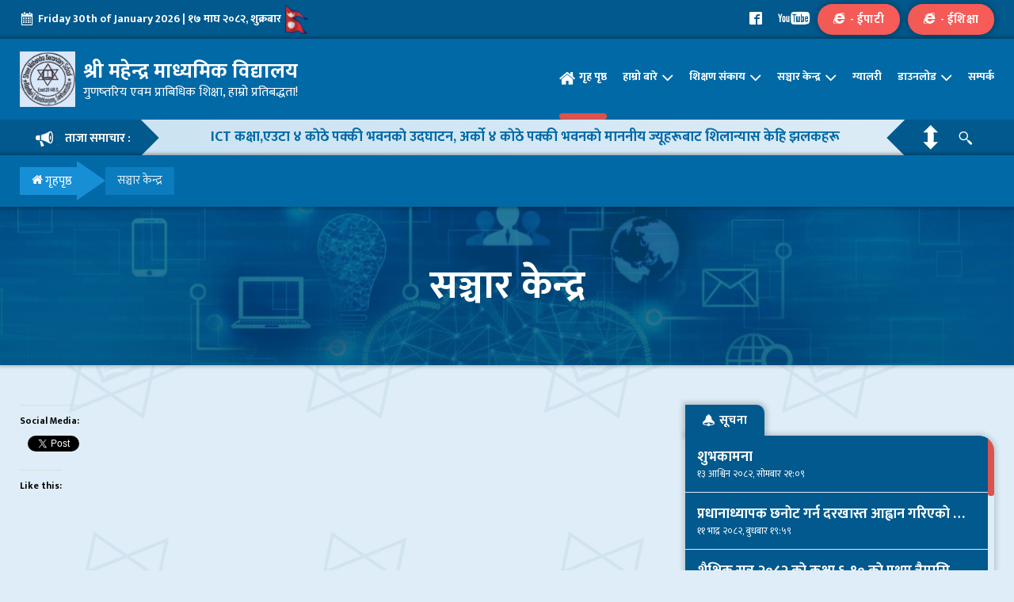

--- FILE ---
content_type: text/html; charset=UTF-8
request_url: https://mahendramabi.edu.np/information-center/
body_size: 16159
content:
<!DOCTYPE html>
<html lang="ne">
<head>
  <!-- Global site tag (gtag.js) - Google Analytics -->
  <script async src="https://www.googletagmanager.com/gtag/js?id=UA-47680600-1"></script>
  <script>
    window.dataLayer = window.dataLayer || [];
    function gtag(){dataLayer.push(arguments);}
    gtag('js', new Date());

    gtag('config', 'UA-47680600-1');
  </script>
  <meta name="viewport" content="width=device-width, initial-scale=1">
  <meta charset="UTF-8">
  <link rel="pingback" href="https://mahendramabi.edu.np/xmlrpc.php">
  <link href="https://fonts.googleapis.com/css2?family=Mukta:wght@300;400;600;700&display=swap" rel="stylesheet">
  <title>सञ्चार केन्द्र &#8211; श्री महेन्द्र माध्यमिक विद्यालय</title>
<meta name='robots' content='max-image-preview:large' />
<link rel='dns-prefetch' href='//www.google.com' />
<link rel='dns-prefetch' href='//s.w.org' />
<link rel='stylesheet' id='litespeed-cache-dummy-css'  href='https://mahendramabi.edu.np/wp-content/plugins/litespeed-cache/assets/css/litespeed-dummy.css?ver=5.8.12' type='text/css' media='all' />
<link rel='stylesheet' id='wp-block-library-css'  href='https://mahendramabi.edu.np/wp-includes/css/dist/block-library/style.min.css?ver=5.8.12' type='text/css' media='all' />
<style id='wp-block-library-inline-css' type='text/css'>
.has-text-align-justify{text-align:justify;}
</style>
<link rel='stylesheet' id='awsm-ead-public-css'  href='https://mahendramabi.edu.np/wp-content/plugins/embed-any-document/css/embed-public.min.css?ver=2.6.1' type='text/css' media='all' />
<link rel='stylesheet' id='contact-form-7-css'  href='https://mahendramabi.edu.np/wp-content/plugins/contact-form-7/includes/css/styles.css?ver=5.1.9' type='text/css' media='all' />
<link rel='stylesheet' id='wp-post-modal-css'  href='https://mahendramabi.edu.np/wp-content/plugins/wp-post-modal/public/css/wp-post-modal-public.css?ver=1.0.0' type='text/css' media='all' />
<link rel='stylesheet' id='bootstrap-css'  href='https://mahendramabi.edu.np/wp-content/themes/govSchool/css/bootstrap.css?ver=5.8.12' type='text/css' media='all' />
<link rel='stylesheet' id='base-style-css'  href='https://mahendramabi.edu.np/wp-content/themes/govSchool/style.css?ver=5.8.12' type='text/css' media='all' />
<link rel='stylesheet' id='fancybox-css'  href='https://mahendramabi.edu.np/wp-content/plugins/easy-fancybox/css/jquery.fancybox.min.css?ver=1.3.24' type='text/css' media='screen' />
<link rel='stylesheet' id='social-logos-css'  href='https://mahendramabi.edu.np/wp-content/plugins/jetpack/_inc/social-logos/social-logos.min.css?ver=8.6.4' type='text/css' media='all' />
<link rel='stylesheet' id='jetpack_css-css'  href='https://mahendramabi.edu.np/wp-content/plugins/jetpack/css/jetpack.css?ver=8.6.4' type='text/css' media='all' />
<script type='text/javascript' src='https://mahendramabi.edu.np/wp-includes/js/jquery/jquery.min.js?ver=3.6.0' id='jquery-core-js'></script>
<script type='text/javascript' src='https://mahendramabi.edu.np/wp-includes/js/jquery/jquery-migrate.min.js?ver=3.3.2' id='jquery-migrate-js'></script>
<script type='text/javascript' id='wp-post-modal-js-extra'>
/* <![CDATA[ */
var fromPHP = {"pluginUrl":"https:\/\/mahendramabi.edu.np\/wp-content\/plugins\/wp-post-modal\/public\/","breakpoint":"0","styled":"1","disableScrolling":"1","loader":"1","ajax_url":"https:\/\/mahendramabi.edu.np\/wp-admin\/admin-ajax.php","siteUrl":"https:\/\/mahendramabi.edu.np","restMethod":"1","iframe":"1","urlState":"1","containerID":"#modal-ready","isAdmin":"","customizing":""};
/* ]]> */
</script>
<script type='text/javascript' src='https://mahendramabi.edu.np/wp-content/plugins/wp-post-modal/public/js/wp-post-modal-public.js?ver=1.0.0' id='wp-post-modal-js'></script>
<link rel="https://api.w.org/" href="https://mahendramabi.edu.np/wp-json/" /><link rel="alternate" type="application/json" href="https://mahendramabi.edu.np/wp-json/wp/v2/pages/68" /><link rel="canonical" href="https://mahendramabi.edu.np/information-center/" />
<link rel="alternate" type="application/json+oembed" href="https://mahendramabi.edu.np/wp-json/oembed/1.0/embed?url=https%3A%2F%2Fmahendramabi.edu.np%2Finformation-center%2F" />
<link rel="alternate" type="text/xml+oembed" href="https://mahendramabi.edu.np/wp-json/oembed/1.0/embed?url=https%3A%2F%2Fmahendramabi.edu.np%2Finformation-center%2F&#038;format=xml" />

<link rel='dns-prefetch' href='//v0.wordpress.com'/>
<link rel='dns-prefetch' href='//widgets.wp.com'/>
<link rel='dns-prefetch' href='//s0.wp.com'/>
<link rel='dns-prefetch' href='//0.gravatar.com'/>
<link rel='dns-prefetch' href='//1.gravatar.com'/>
<link rel='dns-prefetch' href='//2.gravatar.com'/>
<style type='text/css'>img#wpstats{display:none}</style>
<!-- Jetpack Open Graph Tags -->
<meta property="og:type" content="article" />
<meta property="og:title" content="सञ्चार केन्द्र" />
<meta property="og:url" content="https://mahendramabi.edu.np/information-center/" />
<meta property="og:description" content="Visit the post for more." />
<meta property="article:published_time" content="2020-05-12T15:08:05+00:00" />
<meta property="article:modified_time" content="2020-05-25T15:58:34+00:00" />
<meta property="og:site_name" content="श्री महेन्द्र माध्यमिक विद्यालय" />
<meta property="og:image" content="https://mahendramabi.edu.np/wp-content/uploads/2020/05/img-feature4.jpg" />
<meta property="og:image:width" content="1800" />
<meta property="og:image:height" content="624" />
<meta property="og:locale" content="en_US" />
<meta name="twitter:text:title" content="सञ्चार केन्द्र" />
<meta name="twitter:image" content="https://mahendramabi.edu.np/wp-content/uploads/2020/05/img-feature4.jpg?w=640" />
<meta name="twitter:card" content="summary_large_image" />
<meta name="twitter:description" content="Visit the post for more." />

<!-- End Jetpack Open Graph Tags -->
<link rel="icon" href="https://mahendramabi.edu.np/wp-content/uploads/2020/05/cropped-logo-1-1-32x32.png" sizes="32x32" />
<link rel="icon" href="https://mahendramabi.edu.np/wp-content/uploads/2020/05/cropped-logo-1-1-192x192.png" sizes="192x192" />
<link rel="apple-touch-icon" href="https://mahendramabi.edu.np/wp-content/uploads/2020/05/cropped-logo-1-1-180x180.png" />
<meta name="msapplication-TileImage" content="https://mahendramabi.edu.np/wp-content/uploads/2020/05/cropped-logo-1-1-270x270.png" />
</head>
<body class="page-template page-template-pages page-template-template-information-center page-template-pagestemplate-information-center-php page page-id-68 page-parent information-center" style="background-image: url(https://mahendramabi.edu.np/wp-content/uploads/2020/05/logo-watermark.png)">
  <div id="wrapper">
    <div data-progress></div>
    <div class="loading">
      <div class="loader">
        <div class="loader__bar"></div>
        <div class="loader__bar"></div>
        <div class="loader__bar"></div>
        <div class="loader__bar"></div>
        <div class="loader__bar"></div>
        <div class="loader__ball"><svg xmlns="http://www.w3.org/2000/svg" viewBox="0 0 64 64" enable-background="new 0 0 64 64"><circle cx="32" cy="32" r="30" fill="#ffdd67"/><g fill="#664e27"><circle cx="20.5" cy="24.6" r="5"/><circle cx="43.5" cy="24.6" r="5"/><path d="m48.1 37c-4.3 6.1-9.5 7.6-16.1 7.6s-11.8-1.5-16.1-7.6c-.6-.8-2.2-.3-1.8.9 2.3 8 10 12.7 18 12.7s15.7-4.7 18-12.7c.2-1.2-1.4-1.7-2-.9"/></g></svg></div>
      </div>
    </div>
    <header id="header">
      <div class="top-bar bg-blue-2">
      <div class="container py-1">
        <div class="row align-items-center">
          <div class="col-md-7 text-white">
            <div class="date-info text-center text-md-left mb-1 mb-md-0">
              <a href="https://www.hamropatro.com/" target="_blank" class="text-white">
                <span class="icon-calendar"></span>
                Friday 30th of January 2026 | 
                &#2407;&#2413; माघ &#2408;&#2406;&#2414;&#2408;, शुक्रबार                <span class="np-flag">                        <img width="127" height="155" src="https://mahendramabi.edu.np/wp-content/uploads/2020/05/nepal_flag.gif" class="attachment-full size-full" alt="" loading="lazy" />                      </span>
              </a>
            </div>
          </div>
          <div class="col-md-5 d-flex justify-content-center justify-content-md-end align-items-center">
            <ul class="list-inline social-networks d-flex justify-content-center justify-content-md-end mb-0 mx-n1 mx-md-n2">
              <li class="list-inline-item m-0 px-1 px-md-2">
                                  <a href="https://www.facebook.com/profile.php?id=61559599468759" class="text-white"><span class="icon-facebook2"></span></a>
                              </li>
              <li class="list-inline-item m-0 px-1 px-md-2">
                                  <a href="https://www.youtube.com/@mahendrasecondaryschoolman5691" class="text-white"><span class="icon-youtube2"></span></a>
                              </li>
            </ul>
            <div class="e-btn-holder d-inline-block ml-2">
                                 
                <a href="https://mahendramabi.edu.np/epati/" target="_blank" class="btn btn-primary bg-danger btn-bg-animate btn-sm no-after-icon">
                    <span class="icon-IE mr-1"></span>- ईपाटी                  </a>
                            </div>
            <div class="e-btn-holder d-inline-block ml-2">
                               
                <a href="https://mahendramabi.edu.np/elearning/" target="_blank" class="btn btn-primary bg-danger btn-bg-animate btn-sm no-after-icon">
                    <span class="icon-IE mr-1"></span>- ईशिक्षा                  </a>
                            </div>
            </div>
            </div>
          </div>
        </div>
      <div class="sticky-header-wrapper">
        <div class="header-holder bg-primary">
          <div class="container py-1 py-lg-0">
            <div class="row align-items-center">
              <div class="col-md-8 col-lg-5 d-flex">
                <a href="https://mahendramabi.edu.np" class="logo-holder">
                  <div class="img-logo">
                    <div class="img">
                                              <img width="711" height="708" src="https://mahendramabi.edu.np/wp-content/uploads/2024/06/448652900_431677963166528_3897047862349661035_n.png" class="attachment-full size-full" alt="" loading="lazy" srcset="https://mahendramabi.edu.np/wp-content/uploads/2024/06/448652900_431677963166528_3897047862349661035_n.png 711w, https://mahendramabi.edu.np/wp-content/uploads/2024/06/448652900_431677963166528_3897047862349661035_n-300x300.png 300w, https://mahendramabi.edu.np/wp-content/uploads/2024/06/448652900_431677963166528_3897047862349661035_n-150x150.png 150w, https://mahendramabi.edu.np/wp-content/uploads/2024/06/448652900_431677963166528_3897047862349661035_n-50x50.png 50w" sizes="(max-width: 711px) 100vw, 711px" />                                          </div>
                  </div>
                  <div class="site-title">
                    <div class="title">
                      श्री महेन्द्र माध्यमिक विद्यालय                    </div>
                    <address class="m-0">
                      गुणष्तरिय एवम प्राबिधिक शिक्षा, हाम्रो प्रतिबद्धता!                    </address>
                  </div>
                   <span class="np-flag">                        <img width="127" height="155" src="https://mahendramabi.edu.np/wp-content/uploads/2020/05/nepal_flag.gif" class="attachment-full size-full" alt="" loading="lazy" />                      </span>
                </a>
              </div>
              <div class="col-md-4 col-lg-7">
                <nav id="nav" class="main-nav">
                  <a href="#" class="nav-opener"><span></span></a>
                  <div class="nav-drop">
                    <div class="nav-wrap">
                        <ul id="navigation" class="navigation"><li id="menu-item-154" class="menu-item menu-item-type-post_type menu-item-object-page menu-item-home menu-item-154"><a href="https://mahendramabi.edu.np/">गृह पृष्ठ</a></li>
<li id="menu-item-543" class="menu-item menu-item-type-custom menu-item-object-custom menu-item-has-children menu-item-543"><a href="#">हाम्रो बारे</a>
<ul class="dropdown-menu">
	<li id="menu-item-140" class="menu-item menu-item-type-post_type menu-item-object-page menu-item-140"><a href="https://mahendramabi.edu.np/about-us/intro/">परिचय</a></li>
	<li id="menu-item-142" class="menu-item menu-item-type-post_type menu-item-object-page menu-item-142"><a href="https://mahendramabi.edu.np/about-us/organizational-structure/">संगठनात्मक स्वरुप</a></li>
	<li id="menu-item-141" class="menu-item menu-item-type-post_type menu-item-object-page menu-item-141"><a href="https://mahendramabi.edu.np/about-us/plan-policies/">योजना र नितिहरु</a></li>
	<li id="menu-item-427" class="menu-item menu-item-type-post_type menu-item-object-page menu-item-427"><a href="https://mahendramabi.edu.np/about-us/stats/">तथ्याङ्क</a></li>
	<li id="menu-item-428" class="menu-item menu-item-type-post_type menu-item-object-page menu-item-428"><a href="https://mahendramabi.edu.np/about-us/reports/">प्रतिवेदन</a></li>
	<li id="menu-item-139" class="menu-item menu-item-type-post_type menu-item-object-page menu-item-139"><a href="https://mahendramabi.edu.np/about-us/staffs/">पदाधिकारी / कर्मचारी बिवरण</a></li>
</ul>
</li>
<li id="menu-item-544" class="menu-item menu-item-type-custom menu-item-object-custom menu-item-has-children menu-item-544"><a href="#">शिक्षण संकाय</a>
<ul class="dropdown-menu">
	<li id="menu-item-126" class="menu-item menu-item-type-post_type menu-item-object-page menu-item-126"><a href="https://mahendramabi.edu.np/faculties/secondary-level/">१-१० शिक्षण संकाय</a></li>
	<li id="menu-item-127" class="menu-item menu-item-type-post_type menu-item-object-page menu-item-127"><a href="https://mahendramabi.edu.np/faculties/higher-secondary-level/">१०-१२ शिक्षण संकाय</a></li>
	<li id="menu-item-129" class="menu-item menu-item-type-post_type menu-item-object-page menu-item-129"><a href="https://mahendramabi.edu.np/faculties/technical-education-faculty/">प्राविधिक शिक्षण संकाय</a></li>
	<li id="menu-item-128" class="menu-item menu-item-type-post_type menu-item-object-page menu-item-128"><a href="https://mahendramabi.edu.np/faculties/disability-teaching-faculty/">सुस्तश्रवण शिक्षण संकाय</a></li>
	<li id="menu-item-798" class="menu-item menu-item-type-post_type menu-item-object-page menu-item-798"><a href="https://mahendramabi.edu.np/faculties/%e0%a4%b8%e0%a4%82%e0%a4%97%e0%a4%bf%e0%a4%a4-%e0%a4%95%e0%a4%95%e0%a5%8d%e0%a4%b7%e0%a4%be/">संगित कक्षा</a></li>
	<li id="menu-item-900" class="menu-item menu-item-type-post_type menu-item-object-page menu-item-900"><a href="https://mahendramabi.edu.np/faculties/%e0%a4%b8%e0%a4%82%e0%a4%b8%e0%a5%8d%e0%a4%a5%e0%a4%be-%e0%a4%95%e0%a5%8d%e0%a4%b2%e0%a4%ac/">संस्था / क्लब</a></li>
</ul>
</li>
<li id="menu-item-545" class="menu-item menu-item-type-custom menu-item-object-custom menu-item-has-children menu-item-545"><a href="#">सञ्चार केन्द्र</a>
<ul class="dropdown-menu">
	<li id="menu-item-136" class="menu-item menu-item-type-post_type menu-item-object-page menu-item-136"><a href="https://mahendramabi.edu.np/information-center/news-notices/">सूचना तथा समाचारहरु</a></li>
	<li id="menu-item-132" class="menu-item menu-item-type-post_type menu-item-object-page menu-item-132"><a href="https://mahendramabi.edu.np/information-center/results/">नतिजाहरु</a></li>
	<li id="menu-item-133" class="menu-item menu-item-type-post_type menu-item-object-page menu-item-133"><a href="https://mahendramabi.edu.np/information-center/exams/">परिक्षाहरु</a></li>
	<li id="menu-item-134" class="menu-item menu-item-type-post_type menu-item-object-page menu-item-134"><a href="https://mahendramabi.edu.np/information-center/admissions/">विद्यार्थी भर्ना</a></li>
	<li id="menu-item-135" class="menu-item menu-item-type-post_type menu-item-object-page menu-item-135"><a href="https://mahendramabi.edu.np/information-center/fees/">शुल्कहरु</a></li>
</ul>
</li>
<li id="menu-item-120" class="menu-item menu-item-type-post_type menu-item-object-page menu-item-120"><a href="https://mahendramabi.edu.np/gallery/">ग्यालरी</a></li>
<li id="menu-item-546" class="menu-item menu-item-type-custom menu-item-object-custom menu-item-has-children menu-item-546"><a href="#">डाउनलोड</a>
<ul class="dropdown-menu">
	<li id="menu-item-123" class="menu-item menu-item-type-post_type menu-item-object-page menu-item-123"><a href="https://mahendramabi.edu.np/download/teaching-materials/">पाठ्यक्रम समाग्रीहरु</a></li>
	<li id="menu-item-122" class="menu-item menu-item-type-post_type menu-item-object-page menu-item-122"><a href="https://mahendramabi.edu.np/download/exam-forms/">परिक्षा फारमहरु</a></li>
</ul>
</li>
<li id="menu-item-137" class="menu-item menu-item-type-post_type menu-item-object-page menu-item-137"><a href="https://mahendramabi.edu.np/contact-us/">सम्पर्क</a></li>
</ul>                        <div class="list-panes d-flex m-0 d-md-none">
                          <div class="search-holder d-flex">
                            <a href="#" class="search-opener"><span class="icon-magnifier"></span></a>
                            <div class="search-drop">
                              <form method="get" class="search-form" action="https://mahendramabi.edu.np" >
  <fieldset>
    <input type="search" name="s" placeholder="खोजि गर्नुहोस..." value="" />
    <button type="submit"><span class="icon-magnifier"></span>खोजि</button>
  </fieldset>
</form>
                            </div>
                          </div>
                        </div>
                    </div>
                  </div>
                </nav>
              </div>
            </div>
          </div>
        </div>
      </div>
      <div class="news-bar-wrapper">
        <div class="news-bar text-white">
          <div class="container d-md-flex">
            <div class="title d-none d-md-block">
              <a class="text-white" href="#"><span class="icon-bullhorn mr-3"><span></span></span> ताजा समाचार :</a>
            </div>
                          <div class="news-bar-slider">
              
                              
                <div class="slide"><a class="news-title" href="https://mahendramabi.edu.np/news/%e0%a4%b8%e0%a5%82%e0%a4%9a%e0%a4%a8%e0%a4%be-%e0%a4%aa%e0%a5%8d%e0%a4%b0%e0%a4%b5%e0%a4%bf%e0%a4%a7%e0%a4%bf-%e0%a4%b8%e0%a4%ae%e0%a5%8d%e0%a4%ac%e0%a4%a8%e0%a5%8d%e0%a4%a7%e0%a4%bf-%e0%a4%85/">सूचना प्रविधि सम्बन्धि अनलाईन तालिममा सहभागिताका लागि आवेदन फारम</a></div>
                              
                <div class="slide"><a class="news-title" href="https://mahendramabi.edu.np/news/ict-%e0%a4%95%e0%a4%95%e0%a5%8d%e0%a4%b7%e0%a4%be%e0%a4%8f%e0%a4%89%e0%a4%9f%e0%a4%be-%e0%a5%aa-%e0%a4%95%e0%a4%be%e0%a5%87%e0%a4%a0%e0%a5%87-%e0%a4%aa%e0%a4%95%e0%a5%8d%e0%a4%95%e0%a5%80-%e0%a4%ad/">ICT कक्षा,एउटा ४ काेठे पक्की भवनकाे उदघाटन, अर्काे ४ काेठे पक्की भवनकाे माननीय ज्यूहरूबाट शिलान्यास  केहि झलकहरू</a></div>
                              
                <div class="slide"><a class="news-title" href="https://mahendramabi.edu.np/news/i-sc-ag-%e0%a4%aa%e0%a5%8d%e0%a4%b0%e0%a4%a5%e0%a4%ae-%e0%a4%ac%e0%a4%b0%e0%a5%8d%e0%a4%b7%e0%a4%ae%e0%a4%be-%e0%a4%b8%e0%a4%ab%e0%a4%b2-%e0%a4%b9%e0%a5%81%e0%a4%a8%e0%a5%81%e0%a4%b9%e0%a5%81/">I.Sc. Ag. प्रथम बर्षमा सफल हुनुहुने सम्पूर्ण विधार्थीहरुलाई हार्दिक बधाई तथा शुभकामना।</a></div>
                              
                <div class="slide"><a class="news-title" href="https://mahendramabi.edu.np/news/%e0%a4%b6%e0%a4%bf%e0%a4%95%e0%a5%8d%e0%a4%b7%e0%a4%95-%e0%a4%95%e0%a5%8b%e0%a4%b0%e0%a5%8b%e0%a4%a8%e0%a4%be-%e0%a4%b5%e0%a4%bf%e0%a4%b5%e0%a4%b0%e0%a4%a3/">शिक्षक कोरोना विवरण</a></div>
                              
                <div class="slide"><a class="news-title" href="https://mahendramabi.edu.np/news/%e0%a4%ac%e0%a4%bf%e0%a4%a6%e0%a5%8d%e0%a4%af%e0%a4%be%e0%a4%b0%e0%a5%8d%e0%a4%a5%e0%a5%80-%e0%a4%b8%e0%a4%bf%e0%a4%95%e0%a4%be%e0%a4%87-%e0%a4%b8%e0%a4%b9%e0%a4%9c%e0%a5%80%e0%a4%95%e0%a4%b0%e0%a4%a3/">बिद्यार्थी सिकाइ सहजीकरण निर्देशिका &#8211; २०७७</a></div>
                              
                <div class="slide"><a class="news-title" href="https://mahendramabi.edu.np/news/%e0%a4%b6%e0%a4%bf%e0%a4%95%e0%a4%be%e0%a4%88-%e0%a4%89%e0%a4%aa%e0%a4%b2%e0%a4%ac%e0%a5%8d%e0%a4%a7%e0%a4%bf-%e0%a5%a8%e0%a5%a6%e0%a5%ad%e0%a5%ac/">शिकाई उपलब्धि- २०७६</a></div>
                              
                <div class="slide"><a class="news-title" href="https://mahendramabi.edu.np/news/%e0%a4%b6%e0%a4%bf%e0%a4%95%e0%a5%8d%e0%a4%b7%e0%a4%95%e0%a4%b2%e0%a5%87-%e0%a4%b8%e0%a4%ae%e0%a5%8d%e0%a4%aa%e0%a4%a4%e0%a5%8d%e0%a4%a4%e0%a4%bf-%e0%a4%b5%e0%a4%bf%e0%a4%b5%e0%a4%b0%e0%a4%a3/">शिक्षकले सम्पत्ति विवरण बुझाउने सम्बन्धमा ।</a></div>
                              
                <div class="slide"><a class="news-title" href="https://mahendramabi.edu.np/news/%e0%a4%9f%e0%a4%bf%e0%a4%aa%e0%a4%bf%e0%a4%a1%e0%a4%bf-%e0%a4%a4%e0%a4%be%e0%a4%b2%e0%a4%bf%e0%a4%ae%e0%a4%95%e0%a5%8b-%e0%a4%ab%e0%a4%be%e0%a4%b0%e0%a4%be%e0%a4%ae-%e0%a4%ad%e0%a4%b0%e0%a5%8d/">टिपिडि तालिमको फाराम भर्ने सम्बन्धमा ।</a></div>
                              
                <div class="slide"><a class="news-title" href="https://mahendramabi.edu.np/news/admission-open/">Admission Open</a></div>
                              
                <div class="slide"><a class="news-title" href="https://mahendramabi.edu.np/news/admission-open-2077/">Admission Open &#8211; 2077</a></div>
                              </div>
          </div>
        </div>
        <div class="container search-hold-wrapper d-flex justify-content-end">
          <div class="search-holder d-none d-md-flex">
            <a href="#" class="search-opener"><span class="icon-magnifier"></span></a>
            <div class="search-drop">
              <form method="get" class="search-form" action="https://mahendramabi.edu.np" >
  <fieldset>
    <input type="search" name="s" placeholder="खोजि गर्नुहोस..." value="" />
    <button type="submit"><span class="icon-magnifier"></span>खोजि</button>
  </fieldset>
</form>
            </div>
          </div>
        </div>
      </div>
    </header>
    <main role="main">
<div class="container">
  <div class="breadcrumbs">
    <!-- Breadcrumb NavXT 6.4.0 -->
<span property="itemListElement" typeof="ListItem"><a property="item" typeof="WebPage" title="Go to श्री महेन्द्र माध्यमिक विद्यालय." href="https://mahendramabi.edu.np" class="home" ><span property="name"><span class="icon-home"></span> गृहपृष्ठ</span></a><meta property="position" content="1"></span><span class="post post-page current-item">सञ्चार केन्द्र</span>  </div>
</div>
  <section class="page-intro has-bg has-overlay blue" style="background-image: url(https://mahendramabi.edu.np/wp-content/uploads/2020/05/img-feature4.jpg)">
    <div class="container block-vc d-flex align-items-center justify-content-center">
      <div class="caption text-center">
        <h1 class="text-white">सञ्चार केन्द्र</h1>
      </div>
    </div>
  </section><div class="container py-10">
  <div class="row">
    <div class="col-lg-8 mb-8 mb-lg-0" id="content">
              <div class="sharedaddy sd-sharing-enabled"><div class="robots-nocontent sd-block sd-social sd-social-official sd-sharing"><h3 class="sd-title">Social Media:</h3><div class="sd-content"><ul><li class="share-facebook"><div class="fb-share-button" data-href="https://mahendramabi.edu.np/information-center/" data-layout="button_count"></div></li><li class="share-twitter"><a href="https://twitter.com/share" class="twitter-share-button" data-url="https://mahendramabi.edu.np/information-center/" data-text="सञ्चार केन्द्र"  >Tweet</a></li><li class="share-end"></li></ul></div></div></div><div class='sharedaddy sd-block sd-like jetpack-likes-widget-wrapper jetpack-likes-widget-unloaded' id='like-post-wrapper-177581136-68-697cb731b659a' data-src='https://widgets.wp.com/likes/#blog_id=177581136&amp;post_id=68&amp;origin=mahendramabi.edu.np&amp;obj_id=177581136-68-697cb731b659a' data-name='like-post-frame-177581136-68-697cb731b659a'><h3 class="sd-title">Like this:</h3><div class='likes-widget-placeholder post-likes-widget-placeholder' style='height: 55px;'><span class='button'><span>Like</span></span> <span class="loading">Loading...</span></div><span class='sd-text-color'></span><a class='sd-link-color'></a></div>                </div>
    <div class="col-lg-4" id="sidebar">
      <div class="row">
  <div class="col-lg-7 col-lg-12">
    <ul class="list-inline d-flex tabset mb-0">
  <li>
    <a class="btn btn-primary bg-danger btn-sm no-after-icon active"  href="#news-notices"><span class="icon-bell mr-1"></span> सूचना</a>
  </li>
</ul>
<div class="info-box bg-blue-2 mb-6 no-top-left-radius">
  <div class="tab-content">
    <div id="news-notices" class="tab">
        <div class="jcf-scrollable">
              <ul class="list-unstyled list-news m-0">
     
      <li class="m-0 d-flex">
        <div class="post-meta news-meta">
          <div class="text-title">&#2407;&#2409; आश्विन &#2408;&#2406;&#2414;&#2408;, सोमबार &#2408;&#2407;:&#2406;&#2415;</div>
          <div class="text-info">&#2407;&#2409; आश्विन &#2408;&#2406;&#2414;&#2408;, सोमबार &#2408;&#2407;:&#2406;&#2415;</div>
        </div>
        <a href="https://mahendramabi.edu.np/uncategorized/%e0%a4%b6%e0%a5%81%e0%a4%ad%e0%a4%95%e0%a4%be%e0%a4%ae%e0%a4%a8%e0%a4%be/" class="post-title d-flex align-items-center">
          <h5 class="text-title mb-0">शुभकामना</h5>
          <div class="published-on">&#2407;&#2409; आश्विन &#2408;&#2406;&#2414;&#2408;, सोमबार &#2408;&#2407;:&#2406;&#2415;</div>
        </a>
      </li>
     
      <li class="m-0 d-flex">
        <div class="post-meta news-meta">
          <div class="text-title">&#2407;&#2407; भाद्र &#2408;&#2406;&#2414;&#2408;, बुधबार &#2407;&#2415;:&#2411;&#2415;</div>
          <div class="text-info">&#2407;&#2407; भाद्र &#2408;&#2406;&#2414;&#2408;, बुधबार &#2407;&#2415;:&#2411;&#2415;</div>
        </div>
        <a href="https://mahendramabi.edu.np/uncategorized/%e0%a4%aa%e0%a5%8d%e0%a4%b0%e0%a4%a7%e0%a4%be%e0%a4%a8%e0%a4%be%e0%a4%a7%e0%a5%8d%e0%a4%af%e0%a4%be%e0%a4%aa%e0%a4%95-%e0%a4%9b%e0%a4%a8%e0%a4%be%e0%a5%87%e0%a4%9f-%e0%a4%97%e0%a4%b0%e0%a5%8d%e0%a4%a8/" class="post-title d-flex align-items-center">
          <h5 class="text-title mb-0">प्रधानाध्यापक छनाेट गर्न दरखास्त आह्वान गरिएकाे सुचना</h5>
          <div class="published-on">&#2407;&#2407; भाद्र &#2408;&#2406;&#2414;&#2408;, बुधबार &#2407;&#2415;:&#2411;&#2415;</div>
        </a>
      </li>
     
      <li class="m-0 d-flex">
        <div class="post-meta news-meta">
          <div class="text-title">&#2408;&#2409; असार &#2408;&#2406;&#2414;&#2408;, सोमबार &#2406;&#2414;:&#2409;&#2413;</div>
          <div class="text-info">&#2408;&#2409; असार &#2408;&#2406;&#2414;&#2408;, सोमबार &#2406;&#2414;:&#2409;&#2413;</div>
        </div>
        <a href="https://mahendramabi.edu.np/uncategorized/%e0%a4%b6%e0%a5%88%e0%a4%95%e0%a5%8d%e0%a4%b7%e0%a4%bf%e0%a4%95-%e0%a4%b8%e0%a4%a4%e0%a5%8d%e0%a4%b0-%e0%a5%a8%e0%a5%a6%e0%a5%ae%e0%a5%a8-%e0%a4%95%e0%a4%be%e0%a5%87-%e0%a4%95%e0%a4%95%e0%a5%8d/" class="post-title d-flex align-items-center">
          <h5 class="text-title mb-0">शैक्षिक सत्र २०८२ काे कक्षा ६-१० काे प्रथम त्रैमासिक परीक्षाको नतिजा</h5>
          <div class="published-on">&#2408;&#2409; असार &#2408;&#2406;&#2414;&#2408;, सोमबार &#2406;&#2414;:&#2409;&#2413;</div>
        </a>
      </li>
     
      <li class="m-0 d-flex">
        <div class="post-meta news-meta">
          <div class="text-title">&#2408;&#2408; असार &#2408;&#2406;&#2414;&#2408;, आईतवार &#2408;&#2408;:&#2407;&#2408;</div>
          <div class="text-info">&#2408;&#2408; असार &#2408;&#2406;&#2414;&#2408;, आईतवार &#2408;&#2408;:&#2407;&#2408;</div>
        </div>
        <a href="https://mahendramabi.edu.np/uncategorized/%e0%a5%a8%e0%a5%a6%e0%a5%ae%e0%a5%a8-%e0%a4%95%e0%a5%8b-%e0%a4%aa%e0%a5%8d%e0%a4%b0%e0%a4%a5%e0%a4%ae-%e0%a4%a4%e0%a5%8d%e0%a4%b0%e0%a5%88%e0%a4%ae%e0%a4%be%e0%a4%b8%e0%a4%bf%e0%a4%95-%e0%a4%aa/" class="post-title d-flex align-items-center">
          <h5 class="text-title mb-0">२०८२ को प्रथम त्रैमासिक परीक्षाकाे बाल कक्षा देखि कक्षा ५ सम्मकाे नतिजा अनुसार कायम गरिएकाे नयाँ क्रमाङ्क सहितकाे नतिजा प्रकाशन</h5>
          <div class="published-on">&#2408;&#2408; असार &#2408;&#2406;&#2414;&#2408;, आईतवार &#2408;&#2408;:&#2407;&#2408;</div>
        </a>
      </li>
     
      <li class="m-0 d-flex">
        <div class="post-meta news-meta">
          <div class="text-title">&#2407;&#2411; असार &#2408;&#2406;&#2414;&#2408;, आईतवार &#2407;&#2410;:&#2407;&#2407;</div>
          <div class="text-info">&#2407;&#2411; असार &#2408;&#2406;&#2414;&#2408;, आईतवार &#2407;&#2410;:&#2407;&#2407;</div>
        </div>
        <a href="https://mahendramabi.edu.np/uncategorized/%e0%a4%95%e0%a5%83%e0%a4%b7%e0%a4%bf-%e0%a4%b5%e0%a4%be%e0%a4%b2%e0%a5%80-%e0%a4%b5%e0%a4%bf%e0%a4%9c%e0%a5%8d%e0%a4%9e%e0%a4%be%e0%a4%a8-%e0%a4%85%e0%a4%a8%e0%a5%8d%e0%a4%a4%e0%a4%b0%e0%a5%8d-2/" class="post-title d-flex align-items-center">
          <h5 class="text-title mb-0">कृषि (वाली विज्ञान) अन्तर्गत १८ महिने प्रि-डिप्लोमा २०८०/८१ ब्याचको (नियमित तथा आंशिक) नतिजा। दुबैमा शत प्रतिशत उत्तीर्ण।</h5>
          <div class="published-on">&#2407;&#2411; असार &#2408;&#2406;&#2414;&#2408;, आईतवार &#2407;&#2410;:&#2407;&#2407;</div>
        </a>
      </li>
     
      <li class="m-0 d-flex">
        <div class="post-meta news-meta">
          <div class="text-title">&#2407;&#2411; असार &#2408;&#2406;&#2414;&#2408;, आईतवार &#2407;&#2410;:&#2406;&#2409;</div>
          <div class="text-info">&#2407;&#2411; असार &#2408;&#2406;&#2414;&#2408;, आईतवार &#2407;&#2410;:&#2406;&#2409;</div>
        </div>
        <a href="https://mahendramabi.edu.np/uncategorized/%e0%a4%95%e0%a5%83%e0%a4%b7%e0%a4%bf-%e0%a4%b5%e0%a4%be%e0%a4%b2%e0%a5%80-%e0%a4%b5%e0%a4%bf%e0%a4%9c%e0%a5%8d%e0%a4%9e%e0%a4%be%e0%a4%a8-%e0%a4%85%e0%a4%a8%e0%a5%8d%e0%a4%a4%e0%a4%b0%e0%a5%8d/" class="post-title d-flex align-items-center">
          <h5 class="text-title mb-0">कृषि (वाली विज्ञान) अन्तर्गत डिप्लोमा २०८०/८१ ब्याचको दोश्रो सेमेष्टरको (नियमित तथा आंशिक) नतिजा। दुबैमा शत प्रतिशत उत्तीर्ण।</h5>
          <div class="published-on">&#2407;&#2411; असार &#2408;&#2406;&#2414;&#2408;, आईतवार &#2407;&#2410;:&#2406;&#2409;</div>
        </a>
      </li>
     
      <li class="m-0 d-flex">
        <div class="post-meta news-meta">
          <div class="text-title">&#2411; असार &#2408;&#2406;&#2414;&#2408;, बिहीबार &#2406;&#2414;:&#2407;&#2415;</div>
          <div class="text-info">&#2411; असार &#2408;&#2406;&#2414;&#2408;, बिहीबार &#2406;&#2414;:&#2407;&#2415;</div>
        </div>
        <a href="https://mahendramabi.edu.np/uncategorized/%e0%a5%a8%e0%a5%a6%e0%a5%ae%e0%a5%a7-%e0%a5%ae%e0%a5%a8-%e0%a4%95%e0%a5%8b-%e0%a4%95%e0%a4%95%e0%a5%8d%e0%a4%b7%e0%a4%be-%e0%a5%a7%e0%a5%a7-%e0%a4%95%e0%a5%8b-%e0%a4%a8%e0%a4%a4%e0%a4%bf%e0%a4%9c/" class="post-title d-flex align-items-center">
          <h5 class="text-title mb-0">२०८१/८२ को कक्षा ११ को नतिजा तथा ग्रेडबृद्धि पूरक परीक्षा सम्बन्धी सुचना</h5>
          <div class="published-on">&#2411; असार &#2408;&#2406;&#2414;&#2408;, बिहीबार &#2406;&#2414;:&#2407;&#2415;</div>
        </a>
      </li>
     
      <li class="m-0 d-flex">
        <div class="post-meta news-meta">
          <div class="text-title">&#2408;&#2414; चैत्र &#2408;&#2406;&#2414;&#2407;, शुक्रबार &#2406;&#2414;:&#2410;&#2406;</div>
          <div class="text-info">&#2408;&#2414; चैत्र &#2408;&#2406;&#2414;&#2407;, शुक्रबार &#2406;&#2414;:&#2410;&#2406;</div>
        </div>
        <a href="https://mahendramabi.edu.np/uncategorized/%e0%a5%a8%e0%a5%a6%e0%a5%ae%e0%a5%a8-%e0%a4%95%e0%a5%8b-%e0%a4%ad%e0%a4%b0%e0%a5%8d%e0%a4%a8%e0%a4%be-%e0%a4%a4%e0%a4%a5%e0%a4%be-%e0%a4%95%e0%a4%95%e0%a5%8d%e0%a4%b7%e0%a4%be-%e0%a4%b8%e0%a4%9e/" class="post-title d-flex align-items-center">
          <h5 class="text-title mb-0">२०८२ को भर्ना तथा कक्षा सञ्चालन सम्बन्धी सुचना</h5>
          <div class="published-on">&#2408;&#2414; चैत्र &#2408;&#2406;&#2414;&#2407;, शुक्रबार &#2406;&#2414;:&#2410;&#2406;</div>
        </a>
      </li>
     
      <li class="m-0 d-flex">
        <div class="post-meta news-meta">
          <div class="text-title">&#2408;&#2413; चैत्र &#2408;&#2406;&#2414;&#2407;, बिहीबार &#2406;&#2413;:&#2408;&#2414;</div>
          <div class="text-info">&#2408;&#2413; चैत्र &#2408;&#2406;&#2414;&#2407;, बिहीबार &#2406;&#2413;:&#2408;&#2414;</div>
        </div>
        <a href="https://mahendramabi.edu.np/uncategorized/%e0%a4%b6%e0%a5%88%e0%a4%95%e0%a5%8d%e0%a4%b7%e0%a4%bf%e0%a4%95-%e0%a4%b8%e0%a4%a4%e0%a5%8d%e0%a4%b0-%e0%a5%a8%e0%a5%a6%e0%a5%ae%e0%a5%a7-%e0%a4%95%e0%a5%8b-%e0%a4%85%e0%a4%a8%e0%a5%8d%e0%a4%a4/" class="post-title d-flex align-items-center">
          <h5 class="text-title mb-0">शैक्षिक सत्र २०८१ को अन्तिम परीक्षाको नतिजा प्रकाशन</h5>
          <div class="published-on">&#2408;&#2413; चैत्र &#2408;&#2406;&#2414;&#2407;, बिहीबार &#2406;&#2413;:&#2408;&#2414;</div>
        </a>
      </li>
     
      <li class="m-0 d-flex">
        <div class="post-meta news-meta">
          <div class="text-title">&#2407;&#2415; चैत्र &#2408;&#2406;&#2414;&#2407;, बुधबार &#2408;&#2407;:&#2411;&#2409;</div>
          <div class="text-info">&#2407;&#2415; चैत्र &#2408;&#2406;&#2414;&#2407;, बुधबार &#2408;&#2407;:&#2411;&#2409;</div>
        </div>
        <a href="https://mahendramabi.edu.np/uncategorized/%e0%a4%85%e0%a4%a8%e0%a5%8d%e0%a4%a4%e0%a4%bf%e0%a4%ae-%e0%a4%aa%e0%a4%b0%e0%a5%80%e0%a4%95%e0%a5%8d%e0%a4%b7%e0%a4%be%e0%a4%95%e0%a5%8b-%e0%a4%a8%e0%a4%a4%e0%a4%bf%e0%a4%9c%e0%a4%be-%e0%a5%a8/" class="post-title d-flex align-items-center">
          <h5 class="text-title mb-0">अन्तिम परीक्षाको नतिजा २०८१ (कक्षा नर्सरी &#8211; ५)</h5>
          <div class="published-on">&#2407;&#2415; चैत्र &#2408;&#2406;&#2414;&#2407;, बुधबार &#2408;&#2407;:&#2411;&#2409;</div>
        </a>
      </li>
     
      <li class="m-0 d-flex">
        <div class="post-meta news-meta">
          <div class="text-title">&#2407;&#2415; आश्विन &#2408;&#2406;&#2414;&#2407;, शनिबार &#2407;&#2408;:&#2410;&#2414;</div>
          <div class="text-info">&#2407;&#2415; आश्विन &#2408;&#2406;&#2414;&#2407;, शनिबार &#2407;&#2408;:&#2410;&#2414;</div>
        </div>
        <a href="https://mahendramabi.edu.np/uncategorized/%e0%a4%b6%e0%a5%81%e0%a4%ad%e0%a4%95%e0%a4%be%e0%a4%ae%e0%a4%a8%e0%a4%be-%e0%a4%b8%e0%a4%a8%e0%a5%8d%e0%a4%a6%e0%a5%87%e0%a4%b6/" class="post-title d-flex align-items-center">
          <h5 class="text-title mb-0">शुभकामना सन्देश</h5>
          <div class="published-on">&#2407;&#2415; आश्विन &#2408;&#2406;&#2414;&#2407;, शनिबार &#2407;&#2408;:&#2410;&#2414;</div>
        </a>
      </li>
     
      <li class="m-0 d-flex">
        <div class="post-meta news-meta">
          <div class="text-title">&#2409; भाद्र &#2408;&#2406;&#2414;&#2407;, सोमबार &#2408;&#2407;:&#2409;&#2409;</div>
          <div class="text-info">&#2409; भाद्र &#2408;&#2406;&#2414;&#2407;, सोमबार &#2408;&#2407;:&#2409;&#2409;</div>
        </div>
        <a href="https://mahendramabi.edu.np/uncategorized/%e0%a4%b9%e0%a4%be%e0%a4%ae%e0%a5%8d%e0%a4%b0%e0%a5%8b-%e0%a4%b5%e0%a4%bf%e0%a4%a6%e0%a5%8d%e0%a4%af%e0%a4%be%e0%a4%b2%e0%a4%af-%e0%a4%b0%e0%a4%be%e0%a4%ae%e0%a5%8d%e0%a4%b0%e0%a5%8b-%e0%a4%b5/" class="post-title d-flex align-items-center">
          <h5 class="text-title mb-0">हाम्रो विद्यालय, राम्रो विद्यालय  विद्यालय र गतिविधिहरु ८०/८१</h5>
          <div class="published-on">&#2409; भाद्र &#2408;&#2406;&#2414;&#2407;, सोमबार &#2408;&#2407;:&#2409;&#2409;</div>
        </a>
      </li>
     
      <li class="m-0 d-flex">
        <div class="post-meta news-meta">
          <div class="text-title">&#2407;&#2415; श्रावण &#2408;&#2406;&#2414;&#2407;, शनिबार &#2407;&#2414;:&#2407;&#2412;</div>
          <div class="text-info">&#2407;&#2415; श्रावण &#2408;&#2406;&#2414;&#2407;, शनिबार &#2407;&#2414;:&#2407;&#2412;</div>
        </div>
        <a href="https://mahendramabi.edu.np/uncategorized/%e0%a4%95%e0%a5%83%e0%a4%b7%e0%a4%bf-%e0%a4%aa%e0%a5%8d%e0%a4%b0%e0%a4%bf-%e0%a4%a1%e0%a4%bf%e0%a4%aa%e0%a5%8d%e0%a4%b2%e0%a5%8b%e0%a4%ae%e0%a4%be-%e0%a4%ac%e0%a4%be%e0%a4%b2%e0%a5%80-%e0%a4%b5/" class="post-title d-flex align-items-center">
          <h5 class="text-title mb-0">कृषि प्रि-डिप्लोमा (बाली विज्ञान) तर्फ २०८१/८२ का लागी संचालित प्रवेश परीक्षाको नतिजा।</h5>
          <div class="published-on">&#2407;&#2415; श्रावण &#2408;&#2406;&#2414;&#2407;, शनिबार &#2407;&#2414;:&#2407;&#2412;</div>
        </a>
      </li>
     
      <li class="m-0 d-flex">
        <div class="post-meta news-meta">
          <div class="text-title">&#2408;&#2410; असार &#2408;&#2406;&#2414;&#2407;, आईतवार &#2407;&#2406;:&#2410;&#2412;</div>
          <div class="text-info">&#2408;&#2410; असार &#2408;&#2406;&#2414;&#2407;, आईतवार &#2407;&#2406;:&#2410;&#2412;</div>
        </div>
        <a href="https://mahendramabi.edu.np/uncategorized/%e0%a4%b6%e0%a5%88%e0%a4%95%e0%a5%8d%e0%a4%b7%e0%a4%bf%e0%a4%95-%e0%a4%b8%e0%a4%a4%e0%a5%8d%e0%a4%b0-%e0%a5%a8%e0%a5%a6%e0%a5%ae%e0%a5%a7-%e0%a5%ae%e0%a5%a8-%e0%a4%ad%e0%a4%b0%e0%a5%8d%e0%a4%a8/" class="post-title d-flex align-items-center">
          <h5 class="text-title mb-0">शैक्षिक सत्र २०८१/८२ भर्नाका लागि प्रधानाध्यापक बाट जानकारीमुलक सन्देश !!</h5>
          <div class="published-on">&#2408;&#2410; असार &#2408;&#2406;&#2414;&#2407;, आईतवार &#2407;&#2406;:&#2410;&#2412;</div>
        </a>
      </li>
     
      <li class="m-0 d-flex">
        <div class="post-meta news-meta">
          <div class="text-title">&#2407;&#2408; असार &#2408;&#2406;&#2414;&#2407;, मंगलवार &#2406;&#2415;:&#2407;&#2415;</div>
          <div class="text-info">&#2407;&#2408; असार &#2408;&#2406;&#2414;&#2407;, मंगलवार &#2406;&#2415;:&#2407;&#2415;</div>
        </div>
        <a href="https://mahendramabi.edu.np/uncategorized/%e0%a5%a8%e0%a5%a6%e0%a5%ae%e0%a5%a7-%e0%a4%95%e0%a4%be%e0%a5%87-%e0%a4%aa%e0%a5%8d%e0%a4%b0%e0%a4%a5%e0%a4%ae-%e0%a4%a4%e0%a5%8d%e0%a4%b0%e0%a5%88%e0%a4%ae%e0%a4%be%e0%a4%b8%e0%a4%bf%e0%a4%95/" class="post-title d-flex align-items-center">
          <h5 class="text-title mb-0">२०८१ काे प्रथम त्रैमासिक परीक्षा आज असार ११ बाट शुरु हुदैछ । सबैमा उत्कृष्टताका लागि शुभकामना</h5>
          <div class="published-on">&#2407;&#2408; असार &#2408;&#2406;&#2414;&#2407;, मंगलवार &#2406;&#2415;:&#2407;&#2415;</div>
        </a>
      </li>
     
      <li class="m-0 d-flex">
        <div class="post-meta news-meta">
          <div class="text-title">&#2415; माघ &#2408;&#2406;&#2414;&#2406;, मंगलवार &#2407;&#2415;:&#2408;&#2407;</div>
          <div class="text-info">&#2415; माघ &#2408;&#2406;&#2414;&#2406;, मंगलवार &#2407;&#2415;:&#2408;&#2407;</div>
        </div>
        <a href="https://mahendramabi.edu.np/uncategorized/%e0%a4%aa%e0%a5%8d%e0%a4%b0%e0%a4%be%e0%a4%b5%e0%a4%bf%e0%a4%a7%e0%a4%bf%e0%a4%95-%e0%a4%b6%e0%a4%bf%e0%a4%95%e0%a5%8d%e0%a4%b7%e0%a4%be-%e0%a4%97%e0%a4%b0%e0%a5%87%e0%a4%b0-%e0%a4%b8%e0%a4%bf/" class="post-title d-flex align-items-center">
          <h5 class="text-title mb-0">प्राविधिक शिक्षा: गरेर सिक्ने, सिकेर कमाउने र सीप विकासमा रमाउने</h5>
          <div class="published-on">&#2415; माघ &#2408;&#2406;&#2414;&#2406;, मंगलवार &#2407;&#2415;:&#2408;&#2407;</div>
        </a>
      </li>
     
      <li class="m-0 d-flex">
        <div class="post-meta news-meta">
          <div class="text-title">&#2415; माघ &#2408;&#2406;&#2414;&#2406;, मंगलवार &#2407;&#2415;:&#2406;&#2415;</div>
          <div class="text-info">&#2415; माघ &#2408;&#2406;&#2414;&#2406;, मंगलवार &#2407;&#2415;:&#2406;&#2415;</div>
        </div>
        <a href="https://mahendramabi.edu.np/uncategorized/%e0%a4%b9%e0%a4%be%e0%a4%b2-%e0%a4%b8%e0%a4%ae%e0%a5%8d%e0%a4%ae-%e0%a4%a8%e0%a4%bf%e0%a4%b6%e0%a5%81%e0%a4%b2%e0%a5%8d%e0%a4%95-%e0%a4%9f%e0%a5%8d%e0%a4%b0%e0%a4%af%e0%a4%be%e0%a4%95%e0%a4%b8/" class="post-title d-flex align-items-center">
          <h5 class="text-title mb-0">हाल सम्म नि:शुल्क ट्रयाकसुट वितरणकाे साझा अभियानमा जाेडिनुहुने महानुभावहरु प्रति आभारी छाैं ।</h5>
          <div class="published-on">&#2415; माघ &#2408;&#2406;&#2414;&#2406;, मंगलवार &#2407;&#2415;:&#2406;&#2415;</div>
        </a>
      </li>
     
      <li class="m-0 d-flex">
        <div class="post-meta news-meta">
          <div class="text-title">&#2415; माघ &#2408;&#2406;&#2414;&#2406;, मंगलवार &#2407;&#2415;:&#2406;&#2408;</div>
          <div class="text-info">&#2415; माघ &#2408;&#2406;&#2414;&#2406;, मंगलवार &#2407;&#2415;:&#2406;&#2408;</div>
        </div>
        <a href="https://mahendramabi.edu.np/uncategorized/%e0%a4%a1%e0%a4%be-%e0%a4%97%e0%a5%81%e0%a4%aa%e0%a5%8d%e0%a4%a4-%e0%a4%ac%e0%a4%b9%e0%a4%be%e0%a4%a6%e0%a5%81%e0%a4%b0-%e0%a4%b6%e0%a5%8d%e0%a4%b0%e0%a5%87%e0%a4%b7%e0%a5%8d%e0%a4%a0%e0%a4%ac/" class="post-title d-flex align-items-center">
          <h5 class="text-title mb-0">डा. गुप्त बहादुर श्रेष्ठबाट प्राप्त सहयाेग, न्यानाे स्वेटर वितरण २०८० माघ ७</h5>
          <div class="published-on">&#2415; माघ &#2408;&#2406;&#2414;&#2406;, मंगलवार &#2407;&#2415;:&#2406;&#2408;</div>
        </a>
      </li>
     
      <li class="m-0 d-flex">
        <div class="post-meta news-meta">
          <div class="text-title">&#2407;&#2408; असार &#2408;&#2406;&#2414;&#2406;, मंगलवार &#2406;&#2412;:&#2407;&#2410;</div>
          <div class="text-info">&#2407;&#2408; असार &#2408;&#2406;&#2414;&#2406;, मंगलवार &#2406;&#2412;:&#2407;&#2410;</div>
        </div>
        <a href="https://mahendramabi.edu.np/uncategorized/%e0%a5%a8%e0%a5%a6%e0%a5%ad%e0%a5%ab-%e0%a4%ac%e0%a4%be%e0%a4%9f-%e0%a4%b6%e0%a5%81%e0%a4%b0%e0%a5%81-%e0%a4%97%e0%a4%b0%e0%a5%87%e0%a4%95%e0%a4%be%e0%a5%87-%e0%a5%a9-%e0%a4%b5%e0%a4%b0%e0%a5%8d/" class="post-title d-flex align-items-center">
          <h5 class="text-title mb-0">२०७५ बाट शुरु गरेकाे ३ वर्षे कृषि डिप्लोमाका २ व्याच २०७८ मा १८ जना र २०७९ मा २३ जना नियमित समुहबाट उत्तीर्ण</h5>
          <div class="published-on">&#2407;&#2408; असार &#2408;&#2406;&#2414;&#2406;, मंगलवार &#2406;&#2412;:&#2407;&#2410;</div>
        </a>
      </li>
     
      <li class="m-0 d-flex">
        <div class="post-meta news-meta">
          <div class="text-title">&#2409; असार &#2408;&#2406;&#2414;&#2406;, आईतवार &#2408;&#2409;:&#2407;&#2408;</div>
          <div class="text-info">&#2409; असार &#2408;&#2406;&#2414;&#2406;, आईतवार &#2408;&#2409;:&#2407;&#2408;</div>
        </div>
        <a href="https://mahendramabi.edu.np/uncategorized/%e0%a4%b8%e0%a5%81%e0%a4%b5%e0%a4%b0%e0%a5%8d%e0%a4%a3-%e0%a4%85%e0%a4%b5%e0%a4%b8%e0%a4%b0/" class="post-title d-flex align-items-center">
          <h5 class="text-title mb-0">सुवर्ण अवसर</h5>
          <div class="published-on">&#2409; असार &#2408;&#2406;&#2414;&#2406;, आईतवार &#2408;&#2409;:&#2407;&#2408;</div>
        </a>
      </li>
     
      <li class="m-0 d-flex">
        <div class="post-meta news-meta">
          <div class="text-title">&#2412; जेष्ठ &#2408;&#2406;&#2414;&#2406;, शनिबार &#2408;&#2406;:&#2408;&#2415;</div>
          <div class="text-info">&#2412; जेष्ठ &#2408;&#2406;&#2414;&#2406;, शनिबार &#2408;&#2406;:&#2408;&#2415;</div>
        </div>
        <a href="https://mahendramabi.edu.np/uncategorized/sodec-%e0%a4%95%e0%a4%be%e0%a5%87-%e0%a4%b8%e0%a4%b9%e0%a4%af%e0%a4%be%e0%a5%87%e0%a4%97%e0%a4%ae%e0%a4%be-%e0%a4%a8%e0%a4%bf%e0%a4%b0%e0%a5%8d%e0%a4%ae%e0%a4%bf%e0%a4%a4-%e0%a4%b5%e0%a4%bf%e0%a4%a6/" class="post-title d-flex align-items-center">
          <h5 class="text-title mb-0">SODEC काे सहयाेगमा निर्मित विद्यालय तथा छात्रावास भवनमा बहिरा विद्यार्थीहरूकाे गृह प्रवेश कार्यक्रमकाे झलक २०८०/२/३ बुधवार</h5>
          <div class="published-on">&#2412; जेष्ठ &#2408;&#2406;&#2414;&#2406;, शनिबार &#2408;&#2406;:&#2408;&#2415;</div>
        </a>
      </li>
     
      <li class="m-0 d-flex">
        <div class="post-meta news-meta">
          <div class="text-title">&#2412; बैशाख &#2408;&#2406;&#2414;&#2406;, बुधबार &#2407;&#2410;:&#2409;&#2409;</div>
          <div class="text-info">&#2412; बैशाख &#2408;&#2406;&#2414;&#2406;, बुधबार &#2407;&#2410;:&#2409;&#2409;</div>
        </div>
        <a href="https://mahendramabi.edu.np/uncategorized/%e0%a4%b6%e0%a5%88%e0%a4%95%e0%a5%8d%e0%a4%b7%e0%a4%bf%e0%a4%95-%e0%a4%b8%e0%a4%a4%e0%a5%8d%e0%a4%b0-%e0%a5%a8%e0%a5%a6%e0%a5%ae%e0%a5%a6-%e0%a4%95%e0%a4%be-%e0%a4%b2%e0%a4%be%e0%a4%97%e0%a4%bf/" class="post-title d-flex align-items-center">
          <h5 class="text-title mb-0">शैक्षिक सत्र २०८० का लागि भर्ना खुल्याे !!!          तपाईं लक्ष्य लिएर आउनुस, हामी दक्ष बनाएर पठाउनेछाैं ।</h5>
          <div class="published-on">&#2412; बैशाख &#2408;&#2406;&#2414;&#2406;, बुधबार &#2407;&#2410;:&#2409;&#2409;</div>
        </a>
      </li>
     
      <li class="m-0 d-flex">
        <div class="post-meta news-meta">
          <div class="text-title">&#2408;&#2412; चैत्र &#2408;&#2406;&#2413;&#2415;, आईतवार &#2407;&#2415;:&#2407;&#2412;</div>
          <div class="text-info">&#2408;&#2412; चैत्र &#2408;&#2406;&#2413;&#2415;, आईतवार &#2407;&#2415;:&#2407;&#2412;</div>
        </div>
        <a href="https://mahendramabi.edu.np/uncategorized/%e0%a4%b6%e0%a5%88%e0%a4%95%e0%a5%8d%e0%a4%b7%e0%a4%bf%e0%a4%95-%e0%a4%b8%e0%a4%a4%e0%a5%8d%e0%a4%b0-%e0%a5%a8%e0%a5%a6%e0%a5%ad%e0%a5%af-%e0%a4%95%e0%a4%be%e0%a5%87-%e0%a4%b5%e0%a4%be%e0%a4%b0/" class="post-title d-flex align-items-center">
          <h5 class="text-title mb-0">शैक्षिक सत्र २०७९ काे वार्षिक परीक्षामा श्री महेन्द्र मा वि मानेभञ्ज्याङबाट सहभागी भएका विद्यार्थीहरुकाे नतिजा प्रकाशन (२०७९/१२/२६)</h5>
          <div class="published-on">&#2408;&#2412; चैत्र &#2408;&#2406;&#2413;&#2415;, आईतवार &#2407;&#2415;:&#2407;&#2412;</div>
        </a>
      </li>
     
      <li class="m-0 d-flex">
        <div class="post-meta news-meta">
          <div class="text-title">&#2408;&#2410; फाल्गुन &#2408;&#2406;&#2413;&#2415;, बुधबार &#2407;&#2413;:&#2408;&#2410;</div>
          <div class="text-info">&#2408;&#2410; फाल्गुन &#2408;&#2406;&#2413;&#2415;, बुधबार &#2407;&#2413;:&#2408;&#2410;</div>
        </div>
        <a href="https://mahendramabi.edu.np/uncategorized/%e0%a5%a7%e0%a5%a7%e0%a5%a9-%e0%a4%93%e0%a5%88%e0%a4%82-%e0%a4%85%e0%a4%a8%e0%a5%8d%e0%a4%a4%e0%a4%b0%e0%a5%8d%e0%a4%b0%e0%a4%be%e0%a4%b7%e0%a5%8d%e0%a4%9f%e0%a5%8d%e0%a4%b0%e0%a4%bf%e0%a4%af/" class="post-title d-flex align-items-center">
          <h5 class="text-title mb-0">११३ ओैं अन्तर्राष्ट्रिय नारी दिवसको पावन दिनमा मानव अधिकार तथा शान्ति समाज संखुवासभा र बुद्ध टाेल महिला संस्थाबाट महेन्द्र मा वि मा सञ्चालित स्राेतकक्षाका विद्यार्थीहरुलाई खाद्यान्न सामग्री हस्तान्तरण साथै काेसी प्रदेश सामाजिक विकास मन्त्रालयका उप सचिव फणिन्द्र खत्रीबाट विद्यालयकाे समग्र पक्षकाे अनुगमन सम्पन्न</h5>
          <div class="published-on">&#2408;&#2410; फाल्गुन &#2408;&#2406;&#2413;&#2415;, बुधबार &#2407;&#2413;:&#2408;&#2410;</div>
        </a>
      </li>
     
      <li class="m-0 d-flex">
        <div class="post-meta news-meta">
          <div class="text-title">&#2408;&#2408; फाल्गुन &#2408;&#2406;&#2413;&#2415;, सोमबार &#2408;&#2407;:&#2407;&#2412;</div>
          <div class="text-info">&#2408;&#2408; फाल्गुन &#2408;&#2406;&#2413;&#2415;, सोमबार &#2408;&#2407;:&#2407;&#2412;</div>
        </div>
        <a href="https://mahendramabi.edu.np/uncategorized/%e0%a5%ac%e0%a5%ac-%e0%a4%93%e0%a5%88%e0%a4%82-%e0%a4%b5%e0%a4%be%e0%a4%b0%e0%a5%8d%e0%a4%b7%e0%a4%bf%e0%a4%95%e0%a5%8b%e0%a4%a4%e0%a5%8d%e0%a4%b8%e0%a4%ac-%e0%a5%a8%e0%a5%a6%e0%a5%ad%e0%a5%af/" class="post-title d-flex align-items-center">
          <h5 class="text-title mb-0">६६ ओैं वार्षिकोत्सब २०७९/११/१३</h5>
          <div class="published-on">&#2408;&#2408; फाल्गुन &#2408;&#2406;&#2413;&#2415;, सोमबार &#2408;&#2407;:&#2407;&#2412;</div>
        </a>
      </li>
      </ul>        </div>
        <div class="text-center btn-more-holder"><a href="https://mahendramabi.edu.np/information-center/news-notices/" class="btn btn-primary btn-sm btn-white no-after-icon"><span
              class="icon-remove_red_eye mr-1"></span>सबै हेर्नुहोस</a></div>
    </div>
  </div>
</div>


  <!-- <div class="info-box bg-blue-2 mb-6">
    <h2 class="h4 block-heading bg-primary text-white px-6 py-4 mb-0"><span class="icon-news mr-1"></span>
      सूचना तथा समाचार <a href="https://mahendramabi.edu.np/information-center/news-notices/" class="link text-decoration-none font-sm"><span
          class="icon-remove_red_eye mr-1"></span>सबै हेर्नुहोस</a>
    </h2>
    <div class="jcf-scrollable">
          <ul class="list-unstyled list-news m-0">
     
      <li class="m-0 d-flex">
        <div class="post-meta news-meta">
          <div class="text-title">&#2407;&#2409; आश्विन &#2408;&#2406;&#2414;&#2408;, सोमबार &#2408;&#2407;:&#2406;&#2415;</div>
          <div class="text-info">&#2407;&#2409; आश्विन &#2408;&#2406;&#2414;&#2408;, सोमबार &#2408;&#2407;:&#2406;&#2415;</div>
        </div>
        <a href="https://mahendramabi.edu.np/uncategorized/%e0%a4%b6%e0%a5%81%e0%a4%ad%e0%a4%95%e0%a4%be%e0%a4%ae%e0%a4%a8%e0%a4%be/" class="post-title d-flex align-items-center">
          <h5 class="text-title mb-0">शुभकामना</h5>
          <div class="published-on">&#2407;&#2409; आश्विन &#2408;&#2406;&#2414;&#2408;, सोमबार &#2408;&#2407;:&#2406;&#2415;</div>
        </a>
      </li>
     
      <li class="m-0 d-flex">
        <div class="post-meta news-meta">
          <div class="text-title">&#2407;&#2407; भाद्र &#2408;&#2406;&#2414;&#2408;, बुधबार &#2407;&#2415;:&#2411;&#2415;</div>
          <div class="text-info">&#2407;&#2407; भाद्र &#2408;&#2406;&#2414;&#2408;, बुधबार &#2407;&#2415;:&#2411;&#2415;</div>
        </div>
        <a href="https://mahendramabi.edu.np/uncategorized/%e0%a4%aa%e0%a5%8d%e0%a4%b0%e0%a4%a7%e0%a4%be%e0%a4%a8%e0%a4%be%e0%a4%a7%e0%a5%8d%e0%a4%af%e0%a4%be%e0%a4%aa%e0%a4%95-%e0%a4%9b%e0%a4%a8%e0%a4%be%e0%a5%87%e0%a4%9f-%e0%a4%97%e0%a4%b0%e0%a5%8d%e0%a4%a8/" class="post-title d-flex align-items-center">
          <h5 class="text-title mb-0">प्रधानाध्यापक छनाेट गर्न दरखास्त आह्वान गरिएकाे सुचना</h5>
          <div class="published-on">&#2407;&#2407; भाद्र &#2408;&#2406;&#2414;&#2408;, बुधबार &#2407;&#2415;:&#2411;&#2415;</div>
        </a>
      </li>
     
      <li class="m-0 d-flex">
        <div class="post-meta news-meta">
          <div class="text-title">&#2408;&#2409; असार &#2408;&#2406;&#2414;&#2408;, सोमबार &#2406;&#2414;:&#2409;&#2413;</div>
          <div class="text-info">&#2408;&#2409; असार &#2408;&#2406;&#2414;&#2408;, सोमबार &#2406;&#2414;:&#2409;&#2413;</div>
        </div>
        <a href="https://mahendramabi.edu.np/uncategorized/%e0%a4%b6%e0%a5%88%e0%a4%95%e0%a5%8d%e0%a4%b7%e0%a4%bf%e0%a4%95-%e0%a4%b8%e0%a4%a4%e0%a5%8d%e0%a4%b0-%e0%a5%a8%e0%a5%a6%e0%a5%ae%e0%a5%a8-%e0%a4%95%e0%a4%be%e0%a5%87-%e0%a4%95%e0%a4%95%e0%a5%8d/" class="post-title d-flex align-items-center">
          <h5 class="text-title mb-0">शैक्षिक सत्र २०८२ काे कक्षा ६-१० काे प्रथम त्रैमासिक परीक्षाको नतिजा</h5>
          <div class="published-on">&#2408;&#2409; असार &#2408;&#2406;&#2414;&#2408;, सोमबार &#2406;&#2414;:&#2409;&#2413;</div>
        </a>
      </li>
     
      <li class="m-0 d-flex">
        <div class="post-meta news-meta">
          <div class="text-title">&#2408;&#2408; असार &#2408;&#2406;&#2414;&#2408;, आईतवार &#2408;&#2408;:&#2407;&#2408;</div>
          <div class="text-info">&#2408;&#2408; असार &#2408;&#2406;&#2414;&#2408;, आईतवार &#2408;&#2408;:&#2407;&#2408;</div>
        </div>
        <a href="https://mahendramabi.edu.np/uncategorized/%e0%a5%a8%e0%a5%a6%e0%a5%ae%e0%a5%a8-%e0%a4%95%e0%a5%8b-%e0%a4%aa%e0%a5%8d%e0%a4%b0%e0%a4%a5%e0%a4%ae-%e0%a4%a4%e0%a5%8d%e0%a4%b0%e0%a5%88%e0%a4%ae%e0%a4%be%e0%a4%b8%e0%a4%bf%e0%a4%95-%e0%a4%aa/" class="post-title d-flex align-items-center">
          <h5 class="text-title mb-0">२०८२ को प्रथम त्रैमासिक परीक्षाकाे बाल कक्षा देखि कक्षा ५ सम्मकाे नतिजा अनुसार कायम गरिएकाे नयाँ क्रमाङ्क सहितकाे नतिजा प्रकाशन</h5>
          <div class="published-on">&#2408;&#2408; असार &#2408;&#2406;&#2414;&#2408;, आईतवार &#2408;&#2408;:&#2407;&#2408;</div>
        </a>
      </li>
     
      <li class="m-0 d-flex">
        <div class="post-meta news-meta">
          <div class="text-title">&#2407;&#2411; असार &#2408;&#2406;&#2414;&#2408;, आईतवार &#2407;&#2410;:&#2407;&#2407;</div>
          <div class="text-info">&#2407;&#2411; असार &#2408;&#2406;&#2414;&#2408;, आईतवार &#2407;&#2410;:&#2407;&#2407;</div>
        </div>
        <a href="https://mahendramabi.edu.np/uncategorized/%e0%a4%95%e0%a5%83%e0%a4%b7%e0%a4%bf-%e0%a4%b5%e0%a4%be%e0%a4%b2%e0%a5%80-%e0%a4%b5%e0%a4%bf%e0%a4%9c%e0%a5%8d%e0%a4%9e%e0%a4%be%e0%a4%a8-%e0%a4%85%e0%a4%a8%e0%a5%8d%e0%a4%a4%e0%a4%b0%e0%a5%8d-2/" class="post-title d-flex align-items-center">
          <h5 class="text-title mb-0">कृषि (वाली विज्ञान) अन्तर्गत १८ महिने प्रि-डिप्लोमा २०८०/८१ ब्याचको (नियमित तथा आंशिक) नतिजा। दुबैमा शत प्रतिशत उत्तीर्ण।</h5>
          <div class="published-on">&#2407;&#2411; असार &#2408;&#2406;&#2414;&#2408;, आईतवार &#2407;&#2410;:&#2407;&#2407;</div>
        </a>
      </li>
     
      <li class="m-0 d-flex">
        <div class="post-meta news-meta">
          <div class="text-title">&#2407;&#2411; असार &#2408;&#2406;&#2414;&#2408;, आईतवार &#2407;&#2410;:&#2406;&#2409;</div>
          <div class="text-info">&#2407;&#2411; असार &#2408;&#2406;&#2414;&#2408;, आईतवार &#2407;&#2410;:&#2406;&#2409;</div>
        </div>
        <a href="https://mahendramabi.edu.np/uncategorized/%e0%a4%95%e0%a5%83%e0%a4%b7%e0%a4%bf-%e0%a4%b5%e0%a4%be%e0%a4%b2%e0%a5%80-%e0%a4%b5%e0%a4%bf%e0%a4%9c%e0%a5%8d%e0%a4%9e%e0%a4%be%e0%a4%a8-%e0%a4%85%e0%a4%a8%e0%a5%8d%e0%a4%a4%e0%a4%b0%e0%a5%8d/" class="post-title d-flex align-items-center">
          <h5 class="text-title mb-0">कृषि (वाली विज्ञान) अन्तर्गत डिप्लोमा २०८०/८१ ब्याचको दोश्रो सेमेष्टरको (नियमित तथा आंशिक) नतिजा। दुबैमा शत प्रतिशत उत्तीर्ण।</h5>
          <div class="published-on">&#2407;&#2411; असार &#2408;&#2406;&#2414;&#2408;, आईतवार &#2407;&#2410;:&#2406;&#2409;</div>
        </a>
      </li>
     
      <li class="m-0 d-flex">
        <div class="post-meta news-meta">
          <div class="text-title">&#2411; असार &#2408;&#2406;&#2414;&#2408;, बिहीबार &#2406;&#2414;:&#2407;&#2415;</div>
          <div class="text-info">&#2411; असार &#2408;&#2406;&#2414;&#2408;, बिहीबार &#2406;&#2414;:&#2407;&#2415;</div>
        </div>
        <a href="https://mahendramabi.edu.np/uncategorized/%e0%a5%a8%e0%a5%a6%e0%a5%ae%e0%a5%a7-%e0%a5%ae%e0%a5%a8-%e0%a4%95%e0%a5%8b-%e0%a4%95%e0%a4%95%e0%a5%8d%e0%a4%b7%e0%a4%be-%e0%a5%a7%e0%a5%a7-%e0%a4%95%e0%a5%8b-%e0%a4%a8%e0%a4%a4%e0%a4%bf%e0%a4%9c/" class="post-title d-flex align-items-center">
          <h5 class="text-title mb-0">२०८१/८२ को कक्षा ११ को नतिजा तथा ग्रेडबृद्धि पूरक परीक्षा सम्बन्धी सुचना</h5>
          <div class="published-on">&#2411; असार &#2408;&#2406;&#2414;&#2408;, बिहीबार &#2406;&#2414;:&#2407;&#2415;</div>
        </a>
      </li>
     
      <li class="m-0 d-flex">
        <div class="post-meta news-meta">
          <div class="text-title">&#2408;&#2414; चैत्र &#2408;&#2406;&#2414;&#2407;, शुक्रबार &#2406;&#2414;:&#2410;&#2406;</div>
          <div class="text-info">&#2408;&#2414; चैत्र &#2408;&#2406;&#2414;&#2407;, शुक्रबार &#2406;&#2414;:&#2410;&#2406;</div>
        </div>
        <a href="https://mahendramabi.edu.np/uncategorized/%e0%a5%a8%e0%a5%a6%e0%a5%ae%e0%a5%a8-%e0%a4%95%e0%a5%8b-%e0%a4%ad%e0%a4%b0%e0%a5%8d%e0%a4%a8%e0%a4%be-%e0%a4%a4%e0%a4%a5%e0%a4%be-%e0%a4%95%e0%a4%95%e0%a5%8d%e0%a4%b7%e0%a4%be-%e0%a4%b8%e0%a4%9e/" class="post-title d-flex align-items-center">
          <h5 class="text-title mb-0">२०८२ को भर्ना तथा कक्षा सञ्चालन सम्बन्धी सुचना</h5>
          <div class="published-on">&#2408;&#2414; चैत्र &#2408;&#2406;&#2414;&#2407;, शुक्रबार &#2406;&#2414;:&#2410;&#2406;</div>
        </a>
      </li>
     
      <li class="m-0 d-flex">
        <div class="post-meta news-meta">
          <div class="text-title">&#2408;&#2413; चैत्र &#2408;&#2406;&#2414;&#2407;, बिहीबार &#2406;&#2413;:&#2408;&#2414;</div>
          <div class="text-info">&#2408;&#2413; चैत्र &#2408;&#2406;&#2414;&#2407;, बिहीबार &#2406;&#2413;:&#2408;&#2414;</div>
        </div>
        <a href="https://mahendramabi.edu.np/uncategorized/%e0%a4%b6%e0%a5%88%e0%a4%95%e0%a5%8d%e0%a4%b7%e0%a4%bf%e0%a4%95-%e0%a4%b8%e0%a4%a4%e0%a5%8d%e0%a4%b0-%e0%a5%a8%e0%a5%a6%e0%a5%ae%e0%a5%a7-%e0%a4%95%e0%a5%8b-%e0%a4%85%e0%a4%a8%e0%a5%8d%e0%a4%a4/" class="post-title d-flex align-items-center">
          <h5 class="text-title mb-0">शैक्षिक सत्र २०८१ को अन्तिम परीक्षाको नतिजा प्रकाशन</h5>
          <div class="published-on">&#2408;&#2413; चैत्र &#2408;&#2406;&#2414;&#2407;, बिहीबार &#2406;&#2413;:&#2408;&#2414;</div>
        </a>
      </li>
     
      <li class="m-0 d-flex">
        <div class="post-meta news-meta">
          <div class="text-title">&#2407;&#2415; चैत्र &#2408;&#2406;&#2414;&#2407;, बुधबार &#2408;&#2407;:&#2411;&#2409;</div>
          <div class="text-info">&#2407;&#2415; चैत्र &#2408;&#2406;&#2414;&#2407;, बुधबार &#2408;&#2407;:&#2411;&#2409;</div>
        </div>
        <a href="https://mahendramabi.edu.np/uncategorized/%e0%a4%85%e0%a4%a8%e0%a5%8d%e0%a4%a4%e0%a4%bf%e0%a4%ae-%e0%a4%aa%e0%a4%b0%e0%a5%80%e0%a4%95%e0%a5%8d%e0%a4%b7%e0%a4%be%e0%a4%95%e0%a5%8b-%e0%a4%a8%e0%a4%a4%e0%a4%bf%e0%a4%9c%e0%a4%be-%e0%a5%a8/" class="post-title d-flex align-items-center">
          <h5 class="text-title mb-0">अन्तिम परीक्षाको नतिजा २०८१ (कक्षा नर्सरी &#8211; ५)</h5>
          <div class="published-on">&#2407;&#2415; चैत्र &#2408;&#2406;&#2414;&#2407;, बुधबार &#2408;&#2407;:&#2411;&#2409;</div>
        </a>
      </li>
     
      <li class="m-0 d-flex">
        <div class="post-meta news-meta">
          <div class="text-title">&#2407;&#2415; आश्विन &#2408;&#2406;&#2414;&#2407;, शनिबार &#2407;&#2408;:&#2410;&#2414;</div>
          <div class="text-info">&#2407;&#2415; आश्विन &#2408;&#2406;&#2414;&#2407;, शनिबार &#2407;&#2408;:&#2410;&#2414;</div>
        </div>
        <a href="https://mahendramabi.edu.np/uncategorized/%e0%a4%b6%e0%a5%81%e0%a4%ad%e0%a4%95%e0%a4%be%e0%a4%ae%e0%a4%a8%e0%a4%be-%e0%a4%b8%e0%a4%a8%e0%a5%8d%e0%a4%a6%e0%a5%87%e0%a4%b6/" class="post-title d-flex align-items-center">
          <h5 class="text-title mb-0">शुभकामना सन्देश</h5>
          <div class="published-on">&#2407;&#2415; आश्विन &#2408;&#2406;&#2414;&#2407;, शनिबार &#2407;&#2408;:&#2410;&#2414;</div>
        </a>
      </li>
     
      <li class="m-0 d-flex">
        <div class="post-meta news-meta">
          <div class="text-title">&#2409; भाद्र &#2408;&#2406;&#2414;&#2407;, सोमबार &#2408;&#2407;:&#2409;&#2409;</div>
          <div class="text-info">&#2409; भाद्र &#2408;&#2406;&#2414;&#2407;, सोमबार &#2408;&#2407;:&#2409;&#2409;</div>
        </div>
        <a href="https://mahendramabi.edu.np/uncategorized/%e0%a4%b9%e0%a4%be%e0%a4%ae%e0%a5%8d%e0%a4%b0%e0%a5%8b-%e0%a4%b5%e0%a4%bf%e0%a4%a6%e0%a5%8d%e0%a4%af%e0%a4%be%e0%a4%b2%e0%a4%af-%e0%a4%b0%e0%a4%be%e0%a4%ae%e0%a5%8d%e0%a4%b0%e0%a5%8b-%e0%a4%b5/" class="post-title d-flex align-items-center">
          <h5 class="text-title mb-0">हाम्रो विद्यालय, राम्रो विद्यालय  विद्यालय र गतिविधिहरु ८०/८१</h5>
          <div class="published-on">&#2409; भाद्र &#2408;&#2406;&#2414;&#2407;, सोमबार &#2408;&#2407;:&#2409;&#2409;</div>
        </a>
      </li>
     
      <li class="m-0 d-flex">
        <div class="post-meta news-meta">
          <div class="text-title">&#2407;&#2415; श्रावण &#2408;&#2406;&#2414;&#2407;, शनिबार &#2407;&#2414;:&#2407;&#2412;</div>
          <div class="text-info">&#2407;&#2415; श्रावण &#2408;&#2406;&#2414;&#2407;, शनिबार &#2407;&#2414;:&#2407;&#2412;</div>
        </div>
        <a href="https://mahendramabi.edu.np/uncategorized/%e0%a4%95%e0%a5%83%e0%a4%b7%e0%a4%bf-%e0%a4%aa%e0%a5%8d%e0%a4%b0%e0%a4%bf-%e0%a4%a1%e0%a4%bf%e0%a4%aa%e0%a5%8d%e0%a4%b2%e0%a5%8b%e0%a4%ae%e0%a4%be-%e0%a4%ac%e0%a4%be%e0%a4%b2%e0%a5%80-%e0%a4%b5/" class="post-title d-flex align-items-center">
          <h5 class="text-title mb-0">कृषि प्रि-डिप्लोमा (बाली विज्ञान) तर्फ २०८१/८२ का लागी संचालित प्रवेश परीक्षाको नतिजा।</h5>
          <div class="published-on">&#2407;&#2415; श्रावण &#2408;&#2406;&#2414;&#2407;, शनिबार &#2407;&#2414;:&#2407;&#2412;</div>
        </a>
      </li>
     
      <li class="m-0 d-flex">
        <div class="post-meta news-meta">
          <div class="text-title">&#2408;&#2410; असार &#2408;&#2406;&#2414;&#2407;, आईतवार &#2407;&#2406;:&#2410;&#2412;</div>
          <div class="text-info">&#2408;&#2410; असार &#2408;&#2406;&#2414;&#2407;, आईतवार &#2407;&#2406;:&#2410;&#2412;</div>
        </div>
        <a href="https://mahendramabi.edu.np/uncategorized/%e0%a4%b6%e0%a5%88%e0%a4%95%e0%a5%8d%e0%a4%b7%e0%a4%bf%e0%a4%95-%e0%a4%b8%e0%a4%a4%e0%a5%8d%e0%a4%b0-%e0%a5%a8%e0%a5%a6%e0%a5%ae%e0%a5%a7-%e0%a5%ae%e0%a5%a8-%e0%a4%ad%e0%a4%b0%e0%a5%8d%e0%a4%a8/" class="post-title d-flex align-items-center">
          <h5 class="text-title mb-0">शैक्षिक सत्र २०८१/८२ भर्नाका लागि प्रधानाध्यापक बाट जानकारीमुलक सन्देश !!</h5>
          <div class="published-on">&#2408;&#2410; असार &#2408;&#2406;&#2414;&#2407;, आईतवार &#2407;&#2406;:&#2410;&#2412;</div>
        </a>
      </li>
     
      <li class="m-0 d-flex">
        <div class="post-meta news-meta">
          <div class="text-title">&#2407;&#2408; असार &#2408;&#2406;&#2414;&#2407;, मंगलवार &#2406;&#2415;:&#2407;&#2415;</div>
          <div class="text-info">&#2407;&#2408; असार &#2408;&#2406;&#2414;&#2407;, मंगलवार &#2406;&#2415;:&#2407;&#2415;</div>
        </div>
        <a href="https://mahendramabi.edu.np/uncategorized/%e0%a5%a8%e0%a5%a6%e0%a5%ae%e0%a5%a7-%e0%a4%95%e0%a4%be%e0%a5%87-%e0%a4%aa%e0%a5%8d%e0%a4%b0%e0%a4%a5%e0%a4%ae-%e0%a4%a4%e0%a5%8d%e0%a4%b0%e0%a5%88%e0%a4%ae%e0%a4%be%e0%a4%b8%e0%a4%bf%e0%a4%95/" class="post-title d-flex align-items-center">
          <h5 class="text-title mb-0">२०८१ काे प्रथम त्रैमासिक परीक्षा आज असार ११ बाट शुरु हुदैछ । सबैमा उत्कृष्टताका लागि शुभकामना</h5>
          <div class="published-on">&#2407;&#2408; असार &#2408;&#2406;&#2414;&#2407;, मंगलवार &#2406;&#2415;:&#2407;&#2415;</div>
        </a>
      </li>
     
      <li class="m-0 d-flex">
        <div class="post-meta news-meta">
          <div class="text-title">&#2415; माघ &#2408;&#2406;&#2414;&#2406;, मंगलवार &#2407;&#2415;:&#2408;&#2407;</div>
          <div class="text-info">&#2415; माघ &#2408;&#2406;&#2414;&#2406;, मंगलवार &#2407;&#2415;:&#2408;&#2407;</div>
        </div>
        <a href="https://mahendramabi.edu.np/uncategorized/%e0%a4%aa%e0%a5%8d%e0%a4%b0%e0%a4%be%e0%a4%b5%e0%a4%bf%e0%a4%a7%e0%a4%bf%e0%a4%95-%e0%a4%b6%e0%a4%bf%e0%a4%95%e0%a5%8d%e0%a4%b7%e0%a4%be-%e0%a4%97%e0%a4%b0%e0%a5%87%e0%a4%b0-%e0%a4%b8%e0%a4%bf/" class="post-title d-flex align-items-center">
          <h5 class="text-title mb-0">प्राविधिक शिक्षा: गरेर सिक्ने, सिकेर कमाउने र सीप विकासमा रमाउने</h5>
          <div class="published-on">&#2415; माघ &#2408;&#2406;&#2414;&#2406;, मंगलवार &#2407;&#2415;:&#2408;&#2407;</div>
        </a>
      </li>
     
      <li class="m-0 d-flex">
        <div class="post-meta news-meta">
          <div class="text-title">&#2415; माघ &#2408;&#2406;&#2414;&#2406;, मंगलवार &#2407;&#2415;:&#2406;&#2415;</div>
          <div class="text-info">&#2415; माघ &#2408;&#2406;&#2414;&#2406;, मंगलवार &#2407;&#2415;:&#2406;&#2415;</div>
        </div>
        <a href="https://mahendramabi.edu.np/uncategorized/%e0%a4%b9%e0%a4%be%e0%a4%b2-%e0%a4%b8%e0%a4%ae%e0%a5%8d%e0%a4%ae-%e0%a4%a8%e0%a4%bf%e0%a4%b6%e0%a5%81%e0%a4%b2%e0%a5%8d%e0%a4%95-%e0%a4%9f%e0%a5%8d%e0%a4%b0%e0%a4%af%e0%a4%be%e0%a4%95%e0%a4%b8/" class="post-title d-flex align-items-center">
          <h5 class="text-title mb-0">हाल सम्म नि:शुल्क ट्रयाकसुट वितरणकाे साझा अभियानमा जाेडिनुहुने महानुभावहरु प्रति आभारी छाैं ।</h5>
          <div class="published-on">&#2415; माघ &#2408;&#2406;&#2414;&#2406;, मंगलवार &#2407;&#2415;:&#2406;&#2415;</div>
        </a>
      </li>
     
      <li class="m-0 d-flex">
        <div class="post-meta news-meta">
          <div class="text-title">&#2415; माघ &#2408;&#2406;&#2414;&#2406;, मंगलवार &#2407;&#2415;:&#2406;&#2408;</div>
          <div class="text-info">&#2415; माघ &#2408;&#2406;&#2414;&#2406;, मंगलवार &#2407;&#2415;:&#2406;&#2408;</div>
        </div>
        <a href="https://mahendramabi.edu.np/uncategorized/%e0%a4%a1%e0%a4%be-%e0%a4%97%e0%a5%81%e0%a4%aa%e0%a5%8d%e0%a4%a4-%e0%a4%ac%e0%a4%b9%e0%a4%be%e0%a4%a6%e0%a5%81%e0%a4%b0-%e0%a4%b6%e0%a5%8d%e0%a4%b0%e0%a5%87%e0%a4%b7%e0%a5%8d%e0%a4%a0%e0%a4%ac/" class="post-title d-flex align-items-center">
          <h5 class="text-title mb-0">डा. गुप्त बहादुर श्रेष्ठबाट प्राप्त सहयाेग, न्यानाे स्वेटर वितरण २०८० माघ ७</h5>
          <div class="published-on">&#2415; माघ &#2408;&#2406;&#2414;&#2406;, मंगलवार &#2407;&#2415;:&#2406;&#2408;</div>
        </a>
      </li>
     
      <li class="m-0 d-flex">
        <div class="post-meta news-meta">
          <div class="text-title">&#2407;&#2408; असार &#2408;&#2406;&#2414;&#2406;, मंगलवार &#2406;&#2412;:&#2407;&#2410;</div>
          <div class="text-info">&#2407;&#2408; असार &#2408;&#2406;&#2414;&#2406;, मंगलवार &#2406;&#2412;:&#2407;&#2410;</div>
        </div>
        <a href="https://mahendramabi.edu.np/uncategorized/%e0%a5%a8%e0%a5%a6%e0%a5%ad%e0%a5%ab-%e0%a4%ac%e0%a4%be%e0%a4%9f-%e0%a4%b6%e0%a5%81%e0%a4%b0%e0%a5%81-%e0%a4%97%e0%a4%b0%e0%a5%87%e0%a4%95%e0%a4%be%e0%a5%87-%e0%a5%a9-%e0%a4%b5%e0%a4%b0%e0%a5%8d/" class="post-title d-flex align-items-center">
          <h5 class="text-title mb-0">२०७५ बाट शुरु गरेकाे ३ वर्षे कृषि डिप्लोमाका २ व्याच २०७८ मा १८ जना र २०७९ मा २३ जना नियमित समुहबाट उत्तीर्ण</h5>
          <div class="published-on">&#2407;&#2408; असार &#2408;&#2406;&#2414;&#2406;, मंगलवार &#2406;&#2412;:&#2407;&#2410;</div>
        </a>
      </li>
     
      <li class="m-0 d-flex">
        <div class="post-meta news-meta">
          <div class="text-title">&#2409; असार &#2408;&#2406;&#2414;&#2406;, आईतवार &#2408;&#2409;:&#2407;&#2408;</div>
          <div class="text-info">&#2409; असार &#2408;&#2406;&#2414;&#2406;, आईतवार &#2408;&#2409;:&#2407;&#2408;</div>
        </div>
        <a href="https://mahendramabi.edu.np/uncategorized/%e0%a4%b8%e0%a5%81%e0%a4%b5%e0%a4%b0%e0%a5%8d%e0%a4%a3-%e0%a4%85%e0%a4%b5%e0%a4%b8%e0%a4%b0/" class="post-title d-flex align-items-center">
          <h5 class="text-title mb-0">सुवर्ण अवसर</h5>
          <div class="published-on">&#2409; असार &#2408;&#2406;&#2414;&#2406;, आईतवार &#2408;&#2409;:&#2407;&#2408;</div>
        </a>
      </li>
     
      <li class="m-0 d-flex">
        <div class="post-meta news-meta">
          <div class="text-title">&#2412; जेष्ठ &#2408;&#2406;&#2414;&#2406;, शनिबार &#2408;&#2406;:&#2408;&#2415;</div>
          <div class="text-info">&#2412; जेष्ठ &#2408;&#2406;&#2414;&#2406;, शनिबार &#2408;&#2406;:&#2408;&#2415;</div>
        </div>
        <a href="https://mahendramabi.edu.np/uncategorized/sodec-%e0%a4%95%e0%a4%be%e0%a5%87-%e0%a4%b8%e0%a4%b9%e0%a4%af%e0%a4%be%e0%a5%87%e0%a4%97%e0%a4%ae%e0%a4%be-%e0%a4%a8%e0%a4%bf%e0%a4%b0%e0%a5%8d%e0%a4%ae%e0%a4%bf%e0%a4%a4-%e0%a4%b5%e0%a4%bf%e0%a4%a6/" class="post-title d-flex align-items-center">
          <h5 class="text-title mb-0">SODEC काे सहयाेगमा निर्मित विद्यालय तथा छात्रावास भवनमा बहिरा विद्यार्थीहरूकाे गृह प्रवेश कार्यक्रमकाे झलक २०८०/२/३ बुधवार</h5>
          <div class="published-on">&#2412; जेष्ठ &#2408;&#2406;&#2414;&#2406;, शनिबार &#2408;&#2406;:&#2408;&#2415;</div>
        </a>
      </li>
     
      <li class="m-0 d-flex">
        <div class="post-meta news-meta">
          <div class="text-title">&#2412; बैशाख &#2408;&#2406;&#2414;&#2406;, बुधबार &#2407;&#2410;:&#2409;&#2409;</div>
          <div class="text-info">&#2412; बैशाख &#2408;&#2406;&#2414;&#2406;, बुधबार &#2407;&#2410;:&#2409;&#2409;</div>
        </div>
        <a href="https://mahendramabi.edu.np/uncategorized/%e0%a4%b6%e0%a5%88%e0%a4%95%e0%a5%8d%e0%a4%b7%e0%a4%bf%e0%a4%95-%e0%a4%b8%e0%a4%a4%e0%a5%8d%e0%a4%b0-%e0%a5%a8%e0%a5%a6%e0%a5%ae%e0%a5%a6-%e0%a4%95%e0%a4%be-%e0%a4%b2%e0%a4%be%e0%a4%97%e0%a4%bf/" class="post-title d-flex align-items-center">
          <h5 class="text-title mb-0">शैक्षिक सत्र २०८० का लागि भर्ना खुल्याे !!!          तपाईं लक्ष्य लिएर आउनुस, हामी दक्ष बनाएर पठाउनेछाैं ।</h5>
          <div class="published-on">&#2412; बैशाख &#2408;&#2406;&#2414;&#2406;, बुधबार &#2407;&#2410;:&#2409;&#2409;</div>
        </a>
      </li>
     
      <li class="m-0 d-flex">
        <div class="post-meta news-meta">
          <div class="text-title">&#2408;&#2412; चैत्र &#2408;&#2406;&#2413;&#2415;, आईतवार &#2407;&#2415;:&#2407;&#2412;</div>
          <div class="text-info">&#2408;&#2412; चैत्र &#2408;&#2406;&#2413;&#2415;, आईतवार &#2407;&#2415;:&#2407;&#2412;</div>
        </div>
        <a href="https://mahendramabi.edu.np/uncategorized/%e0%a4%b6%e0%a5%88%e0%a4%95%e0%a5%8d%e0%a4%b7%e0%a4%bf%e0%a4%95-%e0%a4%b8%e0%a4%a4%e0%a5%8d%e0%a4%b0-%e0%a5%a8%e0%a5%a6%e0%a5%ad%e0%a5%af-%e0%a4%95%e0%a4%be%e0%a5%87-%e0%a4%b5%e0%a4%be%e0%a4%b0/" class="post-title d-flex align-items-center">
          <h5 class="text-title mb-0">शैक्षिक सत्र २०७९ काे वार्षिक परीक्षामा श्री महेन्द्र मा वि मानेभञ्ज्याङबाट सहभागी भएका विद्यार्थीहरुकाे नतिजा प्रकाशन (२०७९/१२/२६)</h5>
          <div class="published-on">&#2408;&#2412; चैत्र &#2408;&#2406;&#2413;&#2415;, आईतवार &#2407;&#2415;:&#2407;&#2412;</div>
        </a>
      </li>
     
      <li class="m-0 d-flex">
        <div class="post-meta news-meta">
          <div class="text-title">&#2408;&#2410; फाल्गुन &#2408;&#2406;&#2413;&#2415;, बुधबार &#2407;&#2413;:&#2408;&#2410;</div>
          <div class="text-info">&#2408;&#2410; फाल्गुन &#2408;&#2406;&#2413;&#2415;, बुधबार &#2407;&#2413;:&#2408;&#2410;</div>
        </div>
        <a href="https://mahendramabi.edu.np/uncategorized/%e0%a5%a7%e0%a5%a7%e0%a5%a9-%e0%a4%93%e0%a5%88%e0%a4%82-%e0%a4%85%e0%a4%a8%e0%a5%8d%e0%a4%a4%e0%a4%b0%e0%a5%8d%e0%a4%b0%e0%a4%be%e0%a4%b7%e0%a5%8d%e0%a4%9f%e0%a5%8d%e0%a4%b0%e0%a4%bf%e0%a4%af/" class="post-title d-flex align-items-center">
          <h5 class="text-title mb-0">११३ ओैं अन्तर्राष्ट्रिय नारी दिवसको पावन दिनमा मानव अधिकार तथा शान्ति समाज संखुवासभा र बुद्ध टाेल महिला संस्थाबाट महेन्द्र मा वि मा सञ्चालित स्राेतकक्षाका विद्यार्थीहरुलाई खाद्यान्न सामग्री हस्तान्तरण साथै काेसी प्रदेश सामाजिक विकास मन्त्रालयका उप सचिव फणिन्द्र खत्रीबाट विद्यालयकाे समग्र पक्षकाे अनुगमन सम्पन्न</h5>
          <div class="published-on">&#2408;&#2410; फाल्गुन &#2408;&#2406;&#2413;&#2415;, बुधबार &#2407;&#2413;:&#2408;&#2410;</div>
        </a>
      </li>
     
      <li class="m-0 d-flex">
        <div class="post-meta news-meta">
          <div class="text-title">&#2408;&#2408; फाल्गुन &#2408;&#2406;&#2413;&#2415;, सोमबार &#2408;&#2407;:&#2407;&#2412;</div>
          <div class="text-info">&#2408;&#2408; फाल्गुन &#2408;&#2406;&#2413;&#2415;, सोमबार &#2408;&#2407;:&#2407;&#2412;</div>
        </div>
        <a href="https://mahendramabi.edu.np/uncategorized/%e0%a5%ac%e0%a5%ac-%e0%a4%93%e0%a5%88%e0%a4%82-%e0%a4%b5%e0%a4%be%e0%a4%b0%e0%a5%8d%e0%a4%b7%e0%a4%bf%e0%a4%95%e0%a5%8b%e0%a4%a4%e0%a5%8d%e0%a4%b8%e0%a4%ac-%e0%a5%a8%e0%a5%a6%e0%a5%ad%e0%a5%af/" class="post-title d-flex align-items-center">
          <h5 class="text-title mb-0">६६ ओैं वार्षिकोत्सब २०७९/११/१३</h5>
          <div class="published-on">&#2408;&#2408; फाल्गुन &#2408;&#2406;&#2413;&#2415;, सोमबार &#2408;&#2407;:&#2407;&#2412;</div>
        </a>
      </li>
      </ul>    </div>
  </div> -->  </div>
  <div class="col-lg-5 col-lg-12">
    <div class="row">
      <div class="col-md-6 col-lg-12">
        <div class="info-box bg-fade-blue mb-6 mb-md-0 mb-lg-6">
    <h2 class="h4 block-heading bg-primary text-white px-6 py-4 mb-0"><span
        class="icon-external-link"></span> द्रुत लिंक    </h2>
    <div class="px-4 py-5 has-anim fadeInUp">
      <ul class="list-inline list-nav-pane row mx-n1 mb-n2">
                              <li class="col-6 mb-3 px-1">
            <a href="https://mahendramabi.edu.np/about-us/stats/" class="btn btn-primary bg-danger btn-sm btn-block no-after-icon"><span
                class="icon-stats-dots mr-1"></span>तथ्याङ्क</a>
          </li>
                              <li class="col-6 mb-3 px-1">
            <a href="https://mahendramabi.edu.np/about-us/reports/" class="btn btn-primary bg-danger btn-sm btn-block no-after-icon"><span
                class="icon-books mr-1"></span>प्रतिबेदन</a>
          </li>
                              <li class="col-6 mb-3 px-1">
            <a href="https://mahendramabi.edu.np/information-center/exams/" class="btn btn-primary bg-danger btn-sm btn-block no-after-icon"><span
                class="icon-lab1 mr-1"></span>परीक्षा</a>
          </li>
                              <li class="col-6 mb-3 px-1">
            <a href="https://mahendramabi.edu.np/information-center/results/" class="btn btn-primary bg-danger btn-sm btn-block no-after-icon"><span
                class="icon-printer1 mr-1"></span>नतिजा</a>
          </li>
                              <li class="col-6 mb-3 px-1">
            <a href="https://mahendramabi.edu.np/about-us/staffs/" class="btn btn-primary bg-danger btn-sm btn-block no-after-icon"><span
                class="icon-multiple-users-silhouette mr-1"></span>कर्मचारी बिवरण</a>
          </li>
                              <li class="col-6 mb-3 px-1">
            <a href="https://mahendramabi.edu.np/elearning" class="btn btn-primary bg-danger btn-sm btn-block no-after-icon"><span
                class="icon-IE mr-1"></span>अनलाईन सामाग्री</a>
          </li>
                              <li class="col-6 mb-3 px-1">
            <a href="" class="btn btn-primary bg-danger btn-sm btn-block no-after-icon"><span
                class="icon- mr-1"></span>www.neb.gov.np</a>
          </li>
                              <li class="col-6 mb-3 px-1">
            <a href="" class="btn btn-primary bg-danger btn-sm btn-block no-after-icon"><span
                class="icon- mr-1"></span>www.ctevt.org.np</a>
          </li>
                              <li class="col-6 mb-3 px-1">
            <a href="" class="btn btn-primary bg-danger btn-sm btn-block no-after-icon"><span
                class="icon- mr-1"></span>www.ctevtp1.gov.np</a>
          </li>
              </ul>
    </div>
  </div>      </div>
      <div class="col-md-6 col-lg-12">
        <div class="info-box bg-fade-blue">
     
    <h2 class="h4 block-heading bg-primary text-white px-6 py-4 mb-0"><span
        class="icon-images mr-1"></span> फोटो फिचर            </h2>
    <div class="grid-single-slider gallery-widget has-anim fadeInUp">
                  <div class="slide">
            <a class="has-bg img-slide" href="https://mahendramabi.edu.np/wp-content/uploads/2020/05/img-slide2.jpg" data-fancybox="gallery" style="background-image: url(https://mahendramabi.edu.np/wp-content/uploads/2020/05/img-slide2.jpg)">
            <span class="icon-zoom-in zoom"></span>
          </a>
          </div> 
                  <div class="slide">
            <a class="has-bg img-slide" href="https://mahendramabi.edu.np/wp-content/uploads/2020/05/img-slide2.jpg" data-fancybox="gallery" style="background-image: url(https://mahendramabi.edu.np/wp-content/uploads/2020/05/img-slide2.jpg)">
            <span class="icon-zoom-in zoom"></span>
          </a>
          </div> 
         
                     
    </div>
  </div>      </div>
    </div>
  </div>
</div>    </div>
  </div>
  <div class="featured-video-material featured-content mb-6">
    <div class="container py-10">
        <div class="info-box">
    <h2 class="h4 block-heading bg-primary text-white px-6 py-4 mb-0"><span class="icon-video-camera mr-1"></span> भिडियो सिकाई सामाग्रिहरु    </h2>
    <div class="px-4 py-6 has-anim fadeInUp">
      <div class="grid-slider featured-slider">
                <div class="slide d-flex text-center">
              <a href="https://mahendramabi.edu.np/elearning/video_science_10/%e0%a4%b0%e0%a4%be%e0%a4%b8%e0%a4%be%e0%a4%af%e0%a4%a8%e0%a4%bf%e0%a4%95-%e0%a4%aa%e0%a5%8d%e0%a4%b0%e0%a4%a4%e0%a4%bf%e0%a4%95%e0%a5%8d%e0%a4%b0%e0%a4%bf%e0%a4%af%e0%a4%be-chemical-reaction-continu-3/" class="video-post has-bg" style="background-image: url(https://mahendramabi.edu.np/wp-content/uploads/2020/05/img1.jpg)">
            <div class="wrap">
              <div class="btn-play"></div>
              <div class="title">
                <h5 class="text-white m-0">रासायनिक प्रतिक्रिया (Chemical Reaction continue)</h5>
                कक्षा-१० (बिज्ञान)              </div>
            </div>
          </a>
        </div>
                <div class="slide d-flex text-center">
              <a href="https://mahendramabi.edu.np/elearning/video_science_10/%e0%a4%b0%e0%a4%be%e0%a4%b8%e0%a4%be%e0%a4%af%e0%a4%a8%e0%a4%bf%e0%a4%95-%e0%a4%aa%e0%a5%8d%e0%a4%b0%e0%a4%a4%e0%a4%bf%e0%a4%95%e0%a5%8d%e0%a4%b0%e0%a4%bf%e0%a4%af%e0%a4%be-chemical-reaction-continu-2/" class="video-post has-bg" style="background-image: url(https://mahendramabi.edu.np/wp-content/uploads/2020/05/bg-intro.jpg)">
            <div class="wrap">
              <div class="btn-play"></div>
              <div class="title">
                <h5 class="text-white m-0">रासायनिक प्रतिक्रिया (Chemical Reaction continue)</h5>
                कक्षा-१० (बिज्ञान)              </div>
            </div>
          </a>
        </div>
                <div class="slide d-flex text-center">
              <a href="https://mahendramabi.edu.np/elearning/video_math_10/math-trigonometry-2/" class="video-post has-bg" style="background-image: url(https://mahendramabi.edu.np/wp-content/uploads/2020/05/bg-intro.jpg)">
            <div class="wrap">
              <div class="btn-play"></div>
              <div class="title">
                <h5 class="text-white m-0">Math &#8211; Trigonometry</h5>
                कक्षा-१० (गणित)              </div>
            </div>
          </a>
        </div>
                <div class="slide d-flex text-center">
              <a href="https://mahendramabi.edu.np/elearning/video_science_10/%e0%a4%b0%e0%a4%be%e0%a4%b8%e0%a4%be%e0%a4%af%e0%a4%a8%e0%a4%bf%e0%a4%95-%e0%a4%aa%e0%a5%8d%e0%a4%b0%e0%a4%a4%e0%a4%bf%e0%a4%95%e0%a5%8d%e0%a4%b0%e0%a4%bf%e0%a4%af%e0%a4%be-chemical-reaction-continue/" class="video-post has-bg" style="background-image: url(https://mahendramabi.edu.np/wp-content/uploads/2020/05/bg-intro.jpg)">
            <div class="wrap">
              <div class="btn-play"></div>
              <div class="title">
                <h5 class="text-white m-0">रासायनिक प्रतिक्रिया (Chemical Reaction continue)</h5>
                कक्षा-१० (बिज्ञान)              </div>
            </div>
          </a>
        </div>
                <div class="slide d-flex text-center">
              <a href="https://mahendramabi.edu.np/elearning/video_math_10/math-trigonometry/" class="video-post has-bg" style="background-image: url(https://mahendramabi.edu.np/wp-content/uploads/2020/05/bg-intro.jpg)">
            <div class="wrap">
              <div class="btn-play"></div>
              <div class="title">
                <h5 class="text-white m-0">Math &#8211; Trigonometry</h5>
                कक्षा-१० (गणित)              </div>
            </div>
          </a>
        </div>
              </div>
    </div>
  </div>    </div>
</div>
</div>
        </main>
        <footer id="footer" class="bg-primary has-bg-watermark" style="background-image: url(https://mahendramabi.edu.np/wp-content/uploads/2020/05/logo-watermark-maintainence.png)">
      <div class="container py-8 py-lg-12 text-center text-md-left">
        <div class="row">
          <div class="col-md-4 mb-4 mb-md-0 has-anim fadeInLeft">
            <div class="img-logo">
              <a href="https://mahendramabi.edu.np" class="img">
                                  <img width="711" height="708" src="https://mahendramabi.edu.np/wp-content/uploads/2024/06/448652900_431677963166528_3897047862349661035_n.png" class="attachment-full size-full" alt="" loading="lazy" srcset="https://mahendramabi.edu.np/wp-content/uploads/2024/06/448652900_431677963166528_3897047862349661035_n.png 711w, https://mahendramabi.edu.np/wp-content/uploads/2024/06/448652900_431677963166528_3897047862349661035_n-300x300.png 300w, https://mahendramabi.edu.np/wp-content/uploads/2024/06/448652900_431677963166528_3897047862349661035_n-150x150.png 150w, https://mahendramabi.edu.np/wp-content/uploads/2024/06/448652900_431677963166528_3897047862349661035_n-50x50.png 50w" sizes="(max-width: 711px) 100vw, 711px" />                              </a>
            </div>
            <h4 class="text-white mb-4">सम्पर्क ठेगाना</h4>
            <address class="text-white">
                                <strong class="h5">श्री महेन्द्र माध्यमिक बिद्यालय</strong>
खाँदबारी नगरपालिका - ३, मानेभन्ज्याङ्ग,<br>
संखुवासभा, १ नं. प्रदेश - नेपाल।<br>
<strong><span class="icon-phone4 mr-1"></span> फोन</strong> : <a href="tel:029560125">०२९-५६०१२५</a><br>
<strong><span class="icon-envelope mr-1"></span> इमेल</strong> : <a  href="mailto:mahendramavi125@gmail.com">mahendramavi125@gmail.com</a><br>
<strong><span class="icon-earth mr-1"></span> वेबसाइट</strong> : <a  href="https://mahendramabi.edu.np/">www.mahendramabi.edu.np</a>                            </address>
            
          </div>
          <div class="col-md-4 mb-4 mb-md-0 has-anim fadeInUp">
            <h4 class="text-white mb-4">उपयोगी लिंकहरु</h4>
                            <ul class="list-unstyled nav-footer row">
                                  <li class="col-sm-6">
                      <a class="text-white" href="https://doe.gov.np/" target="_blank">
                      शिक्षा, विज्ञान तथा प्रविधि मन्त्रालय                    </a>
                  </li>
                                <li class="col-sm-6">
                      <a class="text-white" href="https://moest.himalayantechies.com/" target="_blank">
                      कक्षा ६-८ सिकाई                    </a>
                  </li>
                                <li class="col-sm-6">
                      <a class="text-white" href="https://learning.cehrd.gov.np/" target="_blank">
                      अनलाईन सिकाइ                    </a>
                  </li>
                                <li class="col-sm-6">
                      <a class="text-white" href="https://www.youtube.com/channel/UCrTKRd1F1Ql_61JIEb5BOvA/" target="_blank">
                      कक्षा ९-१० सिकाई                    </a>
                  </li>
                                <li class="col-sm-6">
                      <a class="text-white" href="https://www.doe.gov.np/assets/uploads/files/3a0b02cbad82b626034628ecb4cd3cf0.pdf" target="_blank">
                      रमाईलो पढाइ-कक्षा १-३                    </a>
                  </li>
                              </ul>
                
                        <div class="fb-share-plugin overflow-hidden">
                             <iframe src="https://www.facebook.com/plugins/page.php?href=https%3A%2F%2Fwww.facebook.com%2F61559599468759%2F&tabs=timeline&width=340&height=320&small_header=true&adapt_container_width=true&hide_cover=false&show_facepile=false&appId" width="340" height="350" style="border:none;overflow:hidden" scrolling="no" frameborder="0" allowTransparency="true" allow="encrypted-media"></iframe>
                          </div>
          </div>
          <div class="col-md-4 has-anim fadeInRight">
            <div class="pl-xl-10">
              <h4 class="text-white mb-4">सम्पर्क गर्नुहोस</h4>
                              <div role="form" class="wpcf7" id="wpcf7-f14-o1" lang="en-US" dir="ltr">
<div class="screen-reader-response" aria-live="polite"></div>
<form action="/information-center/#wpcf7-f14-o1" method="post" class="wpcf7-form" novalidate="novalidate">
<div style="display: none;">
<input type="hidden" name="_wpcf7" value="14" />
<input type="hidden" name="_wpcf7_version" value="5.1.9" />
<input type="hidden" name="_wpcf7_locale" value="en_US" />
<input type="hidden" name="_wpcf7_unit_tag" value="wpcf7-f14-o1" />
<input type="hidden" name="_wpcf7_container_post" value="0" />
<input type="hidden" name="g-recaptcha-response" value="" />
</div>
<p><label class="input-holder"><br />
    <span class="wpcf7-form-control-wrap your-name"><input type="text" name="your-name" value="" size="40" maxlength="50" minlength="2" class="wpcf7-form-control wpcf7-text wpcf7-validates-as-required form-control" aria-required="true" aria-invalid="false" placeholder="नाम" /></span> </label></p>
<p><label class="input-holder"><br />
    <span class="wpcf7-form-control-wrap your-email"><input type="email" name="your-email" value="" size="40" maxlength="254" minlength="8" class="wpcf7-form-control wpcf7-text wpcf7-email wpcf7-validates-as-required wpcf7-validates-as-email form-control" aria-required="true" aria-invalid="false" placeholder="ई-मेल" /></span> </label></p>
<p><label class="input-holder"><br />
    <span class="wpcf7-form-control-wrap your-subject"><input type="text" name="your-subject" value="" size="40" maxlength="50" minlength="2" class="wpcf7-form-control wpcf7-text wpcf7-validates-as-required form-control" aria-required="true" aria-invalid="false" placeholder="बिषय" /></span> </label></p>
<p><label class="input-holder textarea-holder"><br />
    <span class="wpcf7-form-control-wrap your-message"><textarea name="your-message" cols="40" rows="10" maxlength="1000" minlength="2" class="wpcf7-form-control wpcf7-textarea form-control" aria-invalid="false" placeholder="सन्देश..."></textarea></span><br />
    <span class="wpcf7-character-count up" data-target-name="your-message" data-starting-value="0" data-current-value="0" data-maximum-value="1000" data-minimum-value="2">0</span><br />
 </label></p>
<p><button type='submit' id='submit' class='wpcf7-form-control wpcf7-submit btn btn-white btn-block btn-sm no-after-icon'><span class="icon-paper-plane"></span>  पठाउनुहोस</button></p>
<p style="display: none !important;"><label>&#916;<textarea name="_wpcf7_ak_hp_textarea" cols="45" rows="8" maxlength="100"></textarea></label><input type="hidden" id="ak_js" name="_wpcf7_ak_js" value="109"/><script>document.getElementById( "ak_js" ).setAttribute( "value", ( new Date() ).getTime() );</script></p><div class="wpcf7-response-output wpcf7-display-none" aria-hidden="true"></div></form></div>                          </div>
          </div>
        </div>
      </div>
      <div class="footer-bar bg-blue-2">
        <div class="container py-3 text-center text-lg-left text-white">
          <div class="row align-items-center">
            <div class="col-lg-6">
              <p class="mb-2 mb-lg-0 copyright">&copy; 2026 सर्बाधिकार <a href="https://mahendramabi.edu.np" class="text-white">श्री महेन्द्र माध्यमिक विद्यालय</a>मा
                निहित।</p>
            </div>
            <div class="col-lg-6">
              <div class="site-developer font-weight-bold text-white d-md-flex justify-content-center justify-content-lg-end align-items-center">
                  <div class="text-title mb-1 mb-md-0">Designed, Developed & Maintained By: </div><a class="text-white" href="https://anuptamang.com.np" target="_blank">
                  <span class="img">
                      <svg version="1.1" id="Layer_1" xmlns="http://www.w3.org/2000/svg" x="0" y="0" viewBox="0 0 58.6 55" xml:space="preserve">
                        <style>
                          .st0{fill:url(#skyfallGradBracket)}
                        </style>
                        <switch>
                          <g>
                            <path class="st0" d="M3.1 10.7c.6 4.5 1.1 5.5 1.1 10 0 2.8-4.2 5.2-4.2 5.2v3.4s4.2 2.4 4.2 5.2c0 4.5-.6 5.5-1.1 10-.9 7.1 2.2 10.5 5 10.5H14v-6.9s-5 .7-5-3.4c0-3.1.6-3.1 1.1-10 .3-3.1-1.4-5.5-3.1-7.2 1.7-1.7 3.4-3.8 3.1-6.9-.9-6.8-1.1-6.8-1.1-9.9 0-4.1 5-3.8 5-3.8V0H8.1C5 0 2.2 3.4 3.1 10.7z"/>
                            <path d="M126.1 96.4c-.2-.4-.6-.6-1-.6h-15.2l2.5-19.4c.1-.6-.4-1.2-1-1.3-.4 0-.9.2-1.1.5l-18.4 32.3c-.3.5-.2 1.3.4 1.6.2.1.4.2.6.2h14.9l-2 19.5c0 .6.4 1.2 1.1 1.3.4 0 .8-.2 1.1-.5l18.1-32.3c.2-.5.2-1 0-1.3z"/>
                            <path class="st0" d="M55.5 44.7c-.5-4.5-1-5.5-1-10 0-2.7 4.2-5.1 4.2-5.1v-3.4s-4.1-2.5-4-5.2c.1-4.5.6-5.5 1.2-9.9C56.8 3.9 53.8.4 51.1.4S45.4.3 45.4.3l-.1 6.9s4.9-.6 4.9 3.5c0 3.1-.6 3.1-1.2 9.9-.3 3.1 1.3 5.5 2.9 7.2-1.7 1.7-3.3 3.7-3.1 6.8.7 6.9 1 6.9 1 10 0 4.1-5 3.7-5 3.7l-.1 6.9s2.7 0 5.7.1 5.9-3.4 5.1-10.6z"/>
                            <linearGradient id="skyfallGradBracket" gradientUnits="userSpaceOnUse" x1="-272.207" y1="388.084" x2="-261.119" y2="399.172" gradientTransform="matrix(2.6667 0 0 -2.6667 740.625 1077.448)">
                              <stop offset="0" stop-color="#0098db"/>
                              <stop offset="1" stop-color="#f3c808"/>
                            </linearGradient>
                            <linearGradient id="skyfallGradLogo" gradientUnits="userSpaceOnUse" x1="-272.207" y1="388.084" x2="-261.119" y2="399.172" gradientTransform="matrix(2.6667 0 0 -2.6667 740.625 1077.448)">
                              <stop offset="0" stop-color="#0098db"/>
                              <stop offset="1" stop-color="#f3c808"/>
                            </linearGradient>
                            <path d="M46.1 21.6c-.2-.4-.6-.6-1-.6H30.3l2.5-18.9c.1-.6-.4-1.2-1-1.2-.4 0-.8.2-1.1.5l-18 31.5c-.3.5-.2 1.2.4 1.6.2.1.4.2.6.2h14.6l-2 19c0 .6.4 1.2 1 1.2.4 0 .8-.2 1-.5L46 22.9c.3-.5.3-1 .1-1.3z" fill="url(#skyfallGradLogo)"/>
                          </g>
                        </switch>
                      </svg>
                  </span>
                    Anup K. Tamang</a>
                </div>
            </div>
          </div>
        </div>
        <a href="#wrapper" class="btn btn-primary bg-danger btn-bg-animate btn-sm no-after-icon btn-top"><span class="icon-arrow-up"></span></a>
      </div>
    </footer>
      <div class="modal-wrapper styled" role="dialog" aria-modal="true"  aria-label="Popup Dialog"><div class="modal"><button type="button" aria-label="Close" class="close-modal"> × </button><div id="modal-content"></div></div></div><div id="fb-root"></div>
			<script>(function(d, s, id) { var js, fjs = d.getElementsByTagName(s)[0]; if (d.getElementById(id)) return; js = d.createElement(s); js.id = id; js.src = 'https://connect.facebook.net/en_US/sdk.js#xfbml=1&appId=249643311490&version=v2.3'; fjs.parentNode.insertBefore(js, fjs); }(document, 'script', 'facebook-jssdk'));</script>
			<script>
			jQuery( document.body ).on( 'post-load', function() {
				if ( 'undefined' !== typeof FB ) {
					FB.XFBML.parse();
				}
			} );
			</script>
						<script>!function(d,s,id){var js,fjs=d.getElementsByTagName(s)[0],p=/^http:/.test(d.location)?'http':'https';if(!d.getElementById(id)){js=d.createElement(s);js.id=id;js.src=p+'://platform.twitter.com/widgets.js';fjs.parentNode.insertBefore(js,fjs);}}(document, 'script', 'twitter-wjs');</script>
			<script type='text/javascript' src='https://mahendramabi.edu.np/wp-content/plugins/embed-any-document/js/pdfobject.min.js?ver=2.6.1' id='awsm-ead-pdf-object-js'></script>
<script type='text/javascript' id='awsm-ead-public-js-extra'>
/* <![CDATA[ */
var eadPublic = [];
/* ]]> */
</script>
<script type='text/javascript' src='https://mahendramabi.edu.np/wp-content/plugins/embed-any-document/js/embed-public.min.js?ver=2.6.1' id='awsm-ead-public-js'></script>
<script type='text/javascript' id='contact-form-7-js-extra'>
/* <![CDATA[ */
var wpcf7 = {"apiSettings":{"root":"https:\/\/mahendramabi.edu.np\/wp-json\/contact-form-7\/v1","namespace":"contact-form-7\/v1"},"cached":"1"};
/* ]]> */
</script>
<script type='text/javascript' src='https://mahendramabi.edu.np/wp-content/plugins/contact-form-7/includes/js/scripts.js?ver=5.1.9' id='contact-form-7-js'></script>
<script type='text/javascript' src='https://www.google.com/recaptcha/api.js?render=6Lf65_sUAAAAANq1xRZUilzNPLCixFf0akYU6-UI&#038;ver=3.0' id='google-recaptcha-js'></script>
<script type='text/javascript' src='https://mahendramabi.edu.np/wp-content/themes/govSchool/js/jquery-3.3.1.min.js?ver=5.8.12' id='jquery-script-js'></script>
<script type='text/javascript' id='base-script-js-extra'>
/* <![CDATA[ */
var pathInfo = {"base":"https:\/\/mahendramabi.edu.np\/wp-content\/themes\/govSchool\/","css":"css\/","js":"js\/","swf":"swf\/"};
/* ]]> */
</script>
<script type='text/javascript' src='https://mahendramabi.edu.np/wp-content/themes/govSchool/js/jquery.main.js?ver=5.8.12' id='base-script-js'></script>
<script type='text/javascript' src='https://mahendramabi.edu.np/wp-content/plugins/easy-fancybox/js/jquery.fancybox.min.js?ver=1.3.24' id='jquery-fancybox-js'></script>
<script type='text/javascript' id='jquery-fancybox-js-after'>
var fb_timeout, fb_opts={'overlayShow':true,'hideOnOverlayClick':true,'showCloseButton':true,'margin':20,'centerOnScroll':false,'enableEscapeButton':true,'autoScale':true };
if(typeof easy_fancybox_handler==='undefined'){
var easy_fancybox_handler=function(){
jQuery('.nofancybox,a.wp-block-file__button,a.pin-it-button,a[href*="pinterest.com/pin/create"],a[href*="facebook.com/share"],a[href*="twitter.com/share"]').addClass('nolightbox');
/* IMG */
var fb_IMG_select='a[href*=".jpg"]:not(.nolightbox,li.nolightbox>a),area[href*=".jpg"]:not(.nolightbox),a[href*=".jpeg"]:not(.nolightbox,li.nolightbox>a),area[href*=".jpeg"]:not(.nolightbox),a[href*=".png"]:not(.nolightbox,li.nolightbox>a),area[href*=".png"]:not(.nolightbox),a[href*=".webp"]:not(.nolightbox,li.nolightbox>a),area[href*=".webp"]:not(.nolightbox)';
jQuery(fb_IMG_select).addClass('fancybox image');
var fb_IMG_sections=jQuery('.gallery,.wp-block-gallery,.tiled-gallery,.wp-block-jetpack-tiled-gallery');
fb_IMG_sections.each(function(){jQuery(this).find(fb_IMG_select).attr('rel','gallery-'+fb_IMG_sections.index(this));});
jQuery('a.fancybox,area.fancybox,li.fancybox a').each(function(){jQuery(this).fancybox(jQuery.extend({},fb_opts,{'transitionIn':'elastic','easingIn':'easeOutBack','transitionOut':'elastic','easingOut':'easeInBack','opacity':false,'hideOnContentClick':false,'titleShow':true,'titlePosition':'over','titleFromAlt':true,'showNavArrows':true,'enableKeyboardNav':true,'cyclic':false}))});};
jQuery('a.fancybox-close').on('click',function(e){e.preventDefault();jQuery.fancybox.close()});
};
var easy_fancybox_auto=function(){setTimeout(function(){jQuery('#fancybox-auto').trigger('click')},1000);};
jQuery(easy_fancybox_handler);jQuery(document).on('post-load',easy_fancybox_handler);
jQuery(easy_fancybox_auto);
</script>
<script type='text/javascript' src='https://mahendramabi.edu.np/wp-content/plugins/easy-fancybox/js/jquery.easing.min.js?ver=1.4.1' id='jquery-easing-js'></script>
<script type='text/javascript' src='https://mahendramabi.edu.np/wp-includes/js/wp-embed.min.js?ver=5.8.12' id='wp-embed-js'></script>
<script type='text/javascript' src='https://mahendramabi.edu.np/wp-content/plugins/jetpack/_inc/build/postmessage.min.js?ver=8.6.4' id='postmessage-js'></script>
<script type='text/javascript' src='https://mahendramabi.edu.np/wp-content/plugins/jetpack/_inc/build/jquery.jetpack-resize.min.js?ver=8.6.4' id='jetpack_resize-js'></script>
<script type='text/javascript' src='https://mahendramabi.edu.np/wp-content/plugins/jetpack/_inc/build/likes/queuehandler.min.js?ver=8.6.4' id='jetpack_likes_queuehandler-js'></script>
<script type='text/javascript' id='sharing-js-js-extra'>
/* <![CDATA[ */
var sharing_js_options = {"lang":"en","counts":"1","is_stats_active":"1"};
/* ]]> */
</script>
<script type='text/javascript' src='https://mahendramabi.edu.np/wp-content/plugins/jetpack/_inc/build/sharedaddy/sharing.min.js?ver=8.6.4' id='sharing-js-js'></script>
<script type='text/javascript' id='sharing-js-js-after'>
var windowOpen;
			jQuery( document.body ).on( 'click', 'a.share-facebook', function() {
				// If there's another sharing window open, close it.
				if ( 'undefined' !== typeof windowOpen ) {
					windowOpen.close();
				}
				windowOpen = window.open( jQuery( this ).attr( 'href' ), 'wpcomfacebook', 'menubar=1,resizable=1,width=600,height=400' );
				return false;
			});
</script>
	<iframe src='https://widgets.wp.com/likes/master.html?ver=202605#ver=202605' scrolling='no' id='likes-master' name='likes-master' style='display:none;'></iframe>
	<div id='likes-other-gravatars'><div class="likes-text"><span>%d</span> bloggers like this:</div><ul class="wpl-avatars sd-like-gravatars"></ul></div>
	<script type="text/javascript">
( function( sitekey, actions ) {

	document.addEventListener( 'DOMContentLoaded', function( event ) {
		var wpcf7recaptcha = {

			execute: function( action ) {
				grecaptcha.execute(
					sitekey,
					{ action: action }
				).then( function( token ) {
					var event = new CustomEvent( 'wpcf7grecaptchaexecuted', {
						detail: {
							action: action,
							token: token,
						},
					} );

					document.dispatchEvent( event );
				} );
			},

			executeOnHomepage: function() {
				wpcf7recaptcha.execute( actions[ 'homepage' ] );
			},

			executeOnContactform: function() {
				wpcf7recaptcha.execute( actions[ 'contactform' ] );
			},

		};

		grecaptcha.ready(
			wpcf7recaptcha.executeOnHomepage
		);

		document.addEventListener( 'change',
			wpcf7recaptcha.executeOnContactform, false
		);

		document.addEventListener( 'wpcf7submit',
			wpcf7recaptcha.executeOnHomepage, false
		);

	} );

	document.addEventListener( 'wpcf7grecaptchaexecuted', function( event ) {
		var fields = document.querySelectorAll(
			"form.wpcf7-form input[name='g-recaptcha-response']"
		);

		for ( var i = 0; i < fields.length; i++ ) {
			var field = fields[ i ];
			field.setAttribute( 'value', event.detail.token );
		}
	} );

} )(
	'6Lf65_sUAAAAANq1xRZUilzNPLCixFf0akYU6-UI',
	{"homepage":"homepage","contactform":"contactform"}
);
</script>
<script type='text/javascript' src='https://stats.wp.com/e-202605.js' async='async' defer='defer'></script>
<script type='text/javascript'>
	_stq = window._stq || [];
	_stq.push([ 'view', {v:'ext',j:'1:8.6.4',blog:'177581136',post:'68',tz:'5.75',srv:'mahendramabi.edu.np'} ]);
	_stq.push([ 'clickTrackerInit', '177581136', '68' ]);
</script>
    </div>
  </body>
</html>


<!-- Page cached by LiteSpeed Cache 7.7 on 2026-01-30 19:35:42 -->

--- FILE ---
content_type: text/html; charset=utf-8
request_url: https://www.google.com/recaptcha/api2/anchor?ar=1&k=6Lf65_sUAAAAANq1xRZUilzNPLCixFf0akYU6-UI&co=aHR0cHM6Ly9tYWhlbmRyYW1hYmkuZWR1Lm5wOjQ0Mw..&hl=en&v=N67nZn4AqZkNcbeMu4prBgzg&size=invisible&anchor-ms=20000&execute-ms=30000&cb=iqhxda2bv6w1
body_size: 48654
content:
<!DOCTYPE HTML><html dir="ltr" lang="en"><head><meta http-equiv="Content-Type" content="text/html; charset=UTF-8">
<meta http-equiv="X-UA-Compatible" content="IE=edge">
<title>reCAPTCHA</title>
<style type="text/css">
/* cyrillic-ext */
@font-face {
  font-family: 'Roboto';
  font-style: normal;
  font-weight: 400;
  font-stretch: 100%;
  src: url(//fonts.gstatic.com/s/roboto/v48/KFO7CnqEu92Fr1ME7kSn66aGLdTylUAMa3GUBHMdazTgWw.woff2) format('woff2');
  unicode-range: U+0460-052F, U+1C80-1C8A, U+20B4, U+2DE0-2DFF, U+A640-A69F, U+FE2E-FE2F;
}
/* cyrillic */
@font-face {
  font-family: 'Roboto';
  font-style: normal;
  font-weight: 400;
  font-stretch: 100%;
  src: url(//fonts.gstatic.com/s/roboto/v48/KFO7CnqEu92Fr1ME7kSn66aGLdTylUAMa3iUBHMdazTgWw.woff2) format('woff2');
  unicode-range: U+0301, U+0400-045F, U+0490-0491, U+04B0-04B1, U+2116;
}
/* greek-ext */
@font-face {
  font-family: 'Roboto';
  font-style: normal;
  font-weight: 400;
  font-stretch: 100%;
  src: url(//fonts.gstatic.com/s/roboto/v48/KFO7CnqEu92Fr1ME7kSn66aGLdTylUAMa3CUBHMdazTgWw.woff2) format('woff2');
  unicode-range: U+1F00-1FFF;
}
/* greek */
@font-face {
  font-family: 'Roboto';
  font-style: normal;
  font-weight: 400;
  font-stretch: 100%;
  src: url(//fonts.gstatic.com/s/roboto/v48/KFO7CnqEu92Fr1ME7kSn66aGLdTylUAMa3-UBHMdazTgWw.woff2) format('woff2');
  unicode-range: U+0370-0377, U+037A-037F, U+0384-038A, U+038C, U+038E-03A1, U+03A3-03FF;
}
/* math */
@font-face {
  font-family: 'Roboto';
  font-style: normal;
  font-weight: 400;
  font-stretch: 100%;
  src: url(//fonts.gstatic.com/s/roboto/v48/KFO7CnqEu92Fr1ME7kSn66aGLdTylUAMawCUBHMdazTgWw.woff2) format('woff2');
  unicode-range: U+0302-0303, U+0305, U+0307-0308, U+0310, U+0312, U+0315, U+031A, U+0326-0327, U+032C, U+032F-0330, U+0332-0333, U+0338, U+033A, U+0346, U+034D, U+0391-03A1, U+03A3-03A9, U+03B1-03C9, U+03D1, U+03D5-03D6, U+03F0-03F1, U+03F4-03F5, U+2016-2017, U+2034-2038, U+203C, U+2040, U+2043, U+2047, U+2050, U+2057, U+205F, U+2070-2071, U+2074-208E, U+2090-209C, U+20D0-20DC, U+20E1, U+20E5-20EF, U+2100-2112, U+2114-2115, U+2117-2121, U+2123-214F, U+2190, U+2192, U+2194-21AE, U+21B0-21E5, U+21F1-21F2, U+21F4-2211, U+2213-2214, U+2216-22FF, U+2308-230B, U+2310, U+2319, U+231C-2321, U+2336-237A, U+237C, U+2395, U+239B-23B7, U+23D0, U+23DC-23E1, U+2474-2475, U+25AF, U+25B3, U+25B7, U+25BD, U+25C1, U+25CA, U+25CC, U+25FB, U+266D-266F, U+27C0-27FF, U+2900-2AFF, U+2B0E-2B11, U+2B30-2B4C, U+2BFE, U+3030, U+FF5B, U+FF5D, U+1D400-1D7FF, U+1EE00-1EEFF;
}
/* symbols */
@font-face {
  font-family: 'Roboto';
  font-style: normal;
  font-weight: 400;
  font-stretch: 100%;
  src: url(//fonts.gstatic.com/s/roboto/v48/KFO7CnqEu92Fr1ME7kSn66aGLdTylUAMaxKUBHMdazTgWw.woff2) format('woff2');
  unicode-range: U+0001-000C, U+000E-001F, U+007F-009F, U+20DD-20E0, U+20E2-20E4, U+2150-218F, U+2190, U+2192, U+2194-2199, U+21AF, U+21E6-21F0, U+21F3, U+2218-2219, U+2299, U+22C4-22C6, U+2300-243F, U+2440-244A, U+2460-24FF, U+25A0-27BF, U+2800-28FF, U+2921-2922, U+2981, U+29BF, U+29EB, U+2B00-2BFF, U+4DC0-4DFF, U+FFF9-FFFB, U+10140-1018E, U+10190-1019C, U+101A0, U+101D0-101FD, U+102E0-102FB, U+10E60-10E7E, U+1D2C0-1D2D3, U+1D2E0-1D37F, U+1F000-1F0FF, U+1F100-1F1AD, U+1F1E6-1F1FF, U+1F30D-1F30F, U+1F315, U+1F31C, U+1F31E, U+1F320-1F32C, U+1F336, U+1F378, U+1F37D, U+1F382, U+1F393-1F39F, U+1F3A7-1F3A8, U+1F3AC-1F3AF, U+1F3C2, U+1F3C4-1F3C6, U+1F3CA-1F3CE, U+1F3D4-1F3E0, U+1F3ED, U+1F3F1-1F3F3, U+1F3F5-1F3F7, U+1F408, U+1F415, U+1F41F, U+1F426, U+1F43F, U+1F441-1F442, U+1F444, U+1F446-1F449, U+1F44C-1F44E, U+1F453, U+1F46A, U+1F47D, U+1F4A3, U+1F4B0, U+1F4B3, U+1F4B9, U+1F4BB, U+1F4BF, U+1F4C8-1F4CB, U+1F4D6, U+1F4DA, U+1F4DF, U+1F4E3-1F4E6, U+1F4EA-1F4ED, U+1F4F7, U+1F4F9-1F4FB, U+1F4FD-1F4FE, U+1F503, U+1F507-1F50B, U+1F50D, U+1F512-1F513, U+1F53E-1F54A, U+1F54F-1F5FA, U+1F610, U+1F650-1F67F, U+1F687, U+1F68D, U+1F691, U+1F694, U+1F698, U+1F6AD, U+1F6B2, U+1F6B9-1F6BA, U+1F6BC, U+1F6C6-1F6CF, U+1F6D3-1F6D7, U+1F6E0-1F6EA, U+1F6F0-1F6F3, U+1F6F7-1F6FC, U+1F700-1F7FF, U+1F800-1F80B, U+1F810-1F847, U+1F850-1F859, U+1F860-1F887, U+1F890-1F8AD, U+1F8B0-1F8BB, U+1F8C0-1F8C1, U+1F900-1F90B, U+1F93B, U+1F946, U+1F984, U+1F996, U+1F9E9, U+1FA00-1FA6F, U+1FA70-1FA7C, U+1FA80-1FA89, U+1FA8F-1FAC6, U+1FACE-1FADC, U+1FADF-1FAE9, U+1FAF0-1FAF8, U+1FB00-1FBFF;
}
/* vietnamese */
@font-face {
  font-family: 'Roboto';
  font-style: normal;
  font-weight: 400;
  font-stretch: 100%;
  src: url(//fonts.gstatic.com/s/roboto/v48/KFO7CnqEu92Fr1ME7kSn66aGLdTylUAMa3OUBHMdazTgWw.woff2) format('woff2');
  unicode-range: U+0102-0103, U+0110-0111, U+0128-0129, U+0168-0169, U+01A0-01A1, U+01AF-01B0, U+0300-0301, U+0303-0304, U+0308-0309, U+0323, U+0329, U+1EA0-1EF9, U+20AB;
}
/* latin-ext */
@font-face {
  font-family: 'Roboto';
  font-style: normal;
  font-weight: 400;
  font-stretch: 100%;
  src: url(//fonts.gstatic.com/s/roboto/v48/KFO7CnqEu92Fr1ME7kSn66aGLdTylUAMa3KUBHMdazTgWw.woff2) format('woff2');
  unicode-range: U+0100-02BA, U+02BD-02C5, U+02C7-02CC, U+02CE-02D7, U+02DD-02FF, U+0304, U+0308, U+0329, U+1D00-1DBF, U+1E00-1E9F, U+1EF2-1EFF, U+2020, U+20A0-20AB, U+20AD-20C0, U+2113, U+2C60-2C7F, U+A720-A7FF;
}
/* latin */
@font-face {
  font-family: 'Roboto';
  font-style: normal;
  font-weight: 400;
  font-stretch: 100%;
  src: url(//fonts.gstatic.com/s/roboto/v48/KFO7CnqEu92Fr1ME7kSn66aGLdTylUAMa3yUBHMdazQ.woff2) format('woff2');
  unicode-range: U+0000-00FF, U+0131, U+0152-0153, U+02BB-02BC, U+02C6, U+02DA, U+02DC, U+0304, U+0308, U+0329, U+2000-206F, U+20AC, U+2122, U+2191, U+2193, U+2212, U+2215, U+FEFF, U+FFFD;
}
/* cyrillic-ext */
@font-face {
  font-family: 'Roboto';
  font-style: normal;
  font-weight: 500;
  font-stretch: 100%;
  src: url(//fonts.gstatic.com/s/roboto/v48/KFO7CnqEu92Fr1ME7kSn66aGLdTylUAMa3GUBHMdazTgWw.woff2) format('woff2');
  unicode-range: U+0460-052F, U+1C80-1C8A, U+20B4, U+2DE0-2DFF, U+A640-A69F, U+FE2E-FE2F;
}
/* cyrillic */
@font-face {
  font-family: 'Roboto';
  font-style: normal;
  font-weight: 500;
  font-stretch: 100%;
  src: url(//fonts.gstatic.com/s/roboto/v48/KFO7CnqEu92Fr1ME7kSn66aGLdTylUAMa3iUBHMdazTgWw.woff2) format('woff2');
  unicode-range: U+0301, U+0400-045F, U+0490-0491, U+04B0-04B1, U+2116;
}
/* greek-ext */
@font-face {
  font-family: 'Roboto';
  font-style: normal;
  font-weight: 500;
  font-stretch: 100%;
  src: url(//fonts.gstatic.com/s/roboto/v48/KFO7CnqEu92Fr1ME7kSn66aGLdTylUAMa3CUBHMdazTgWw.woff2) format('woff2');
  unicode-range: U+1F00-1FFF;
}
/* greek */
@font-face {
  font-family: 'Roboto';
  font-style: normal;
  font-weight: 500;
  font-stretch: 100%;
  src: url(//fonts.gstatic.com/s/roboto/v48/KFO7CnqEu92Fr1ME7kSn66aGLdTylUAMa3-UBHMdazTgWw.woff2) format('woff2');
  unicode-range: U+0370-0377, U+037A-037F, U+0384-038A, U+038C, U+038E-03A1, U+03A3-03FF;
}
/* math */
@font-face {
  font-family: 'Roboto';
  font-style: normal;
  font-weight: 500;
  font-stretch: 100%;
  src: url(//fonts.gstatic.com/s/roboto/v48/KFO7CnqEu92Fr1ME7kSn66aGLdTylUAMawCUBHMdazTgWw.woff2) format('woff2');
  unicode-range: U+0302-0303, U+0305, U+0307-0308, U+0310, U+0312, U+0315, U+031A, U+0326-0327, U+032C, U+032F-0330, U+0332-0333, U+0338, U+033A, U+0346, U+034D, U+0391-03A1, U+03A3-03A9, U+03B1-03C9, U+03D1, U+03D5-03D6, U+03F0-03F1, U+03F4-03F5, U+2016-2017, U+2034-2038, U+203C, U+2040, U+2043, U+2047, U+2050, U+2057, U+205F, U+2070-2071, U+2074-208E, U+2090-209C, U+20D0-20DC, U+20E1, U+20E5-20EF, U+2100-2112, U+2114-2115, U+2117-2121, U+2123-214F, U+2190, U+2192, U+2194-21AE, U+21B0-21E5, U+21F1-21F2, U+21F4-2211, U+2213-2214, U+2216-22FF, U+2308-230B, U+2310, U+2319, U+231C-2321, U+2336-237A, U+237C, U+2395, U+239B-23B7, U+23D0, U+23DC-23E1, U+2474-2475, U+25AF, U+25B3, U+25B7, U+25BD, U+25C1, U+25CA, U+25CC, U+25FB, U+266D-266F, U+27C0-27FF, U+2900-2AFF, U+2B0E-2B11, U+2B30-2B4C, U+2BFE, U+3030, U+FF5B, U+FF5D, U+1D400-1D7FF, U+1EE00-1EEFF;
}
/* symbols */
@font-face {
  font-family: 'Roboto';
  font-style: normal;
  font-weight: 500;
  font-stretch: 100%;
  src: url(//fonts.gstatic.com/s/roboto/v48/KFO7CnqEu92Fr1ME7kSn66aGLdTylUAMaxKUBHMdazTgWw.woff2) format('woff2');
  unicode-range: U+0001-000C, U+000E-001F, U+007F-009F, U+20DD-20E0, U+20E2-20E4, U+2150-218F, U+2190, U+2192, U+2194-2199, U+21AF, U+21E6-21F0, U+21F3, U+2218-2219, U+2299, U+22C4-22C6, U+2300-243F, U+2440-244A, U+2460-24FF, U+25A0-27BF, U+2800-28FF, U+2921-2922, U+2981, U+29BF, U+29EB, U+2B00-2BFF, U+4DC0-4DFF, U+FFF9-FFFB, U+10140-1018E, U+10190-1019C, U+101A0, U+101D0-101FD, U+102E0-102FB, U+10E60-10E7E, U+1D2C0-1D2D3, U+1D2E0-1D37F, U+1F000-1F0FF, U+1F100-1F1AD, U+1F1E6-1F1FF, U+1F30D-1F30F, U+1F315, U+1F31C, U+1F31E, U+1F320-1F32C, U+1F336, U+1F378, U+1F37D, U+1F382, U+1F393-1F39F, U+1F3A7-1F3A8, U+1F3AC-1F3AF, U+1F3C2, U+1F3C4-1F3C6, U+1F3CA-1F3CE, U+1F3D4-1F3E0, U+1F3ED, U+1F3F1-1F3F3, U+1F3F5-1F3F7, U+1F408, U+1F415, U+1F41F, U+1F426, U+1F43F, U+1F441-1F442, U+1F444, U+1F446-1F449, U+1F44C-1F44E, U+1F453, U+1F46A, U+1F47D, U+1F4A3, U+1F4B0, U+1F4B3, U+1F4B9, U+1F4BB, U+1F4BF, U+1F4C8-1F4CB, U+1F4D6, U+1F4DA, U+1F4DF, U+1F4E3-1F4E6, U+1F4EA-1F4ED, U+1F4F7, U+1F4F9-1F4FB, U+1F4FD-1F4FE, U+1F503, U+1F507-1F50B, U+1F50D, U+1F512-1F513, U+1F53E-1F54A, U+1F54F-1F5FA, U+1F610, U+1F650-1F67F, U+1F687, U+1F68D, U+1F691, U+1F694, U+1F698, U+1F6AD, U+1F6B2, U+1F6B9-1F6BA, U+1F6BC, U+1F6C6-1F6CF, U+1F6D3-1F6D7, U+1F6E0-1F6EA, U+1F6F0-1F6F3, U+1F6F7-1F6FC, U+1F700-1F7FF, U+1F800-1F80B, U+1F810-1F847, U+1F850-1F859, U+1F860-1F887, U+1F890-1F8AD, U+1F8B0-1F8BB, U+1F8C0-1F8C1, U+1F900-1F90B, U+1F93B, U+1F946, U+1F984, U+1F996, U+1F9E9, U+1FA00-1FA6F, U+1FA70-1FA7C, U+1FA80-1FA89, U+1FA8F-1FAC6, U+1FACE-1FADC, U+1FADF-1FAE9, U+1FAF0-1FAF8, U+1FB00-1FBFF;
}
/* vietnamese */
@font-face {
  font-family: 'Roboto';
  font-style: normal;
  font-weight: 500;
  font-stretch: 100%;
  src: url(//fonts.gstatic.com/s/roboto/v48/KFO7CnqEu92Fr1ME7kSn66aGLdTylUAMa3OUBHMdazTgWw.woff2) format('woff2');
  unicode-range: U+0102-0103, U+0110-0111, U+0128-0129, U+0168-0169, U+01A0-01A1, U+01AF-01B0, U+0300-0301, U+0303-0304, U+0308-0309, U+0323, U+0329, U+1EA0-1EF9, U+20AB;
}
/* latin-ext */
@font-face {
  font-family: 'Roboto';
  font-style: normal;
  font-weight: 500;
  font-stretch: 100%;
  src: url(//fonts.gstatic.com/s/roboto/v48/KFO7CnqEu92Fr1ME7kSn66aGLdTylUAMa3KUBHMdazTgWw.woff2) format('woff2');
  unicode-range: U+0100-02BA, U+02BD-02C5, U+02C7-02CC, U+02CE-02D7, U+02DD-02FF, U+0304, U+0308, U+0329, U+1D00-1DBF, U+1E00-1E9F, U+1EF2-1EFF, U+2020, U+20A0-20AB, U+20AD-20C0, U+2113, U+2C60-2C7F, U+A720-A7FF;
}
/* latin */
@font-face {
  font-family: 'Roboto';
  font-style: normal;
  font-weight: 500;
  font-stretch: 100%;
  src: url(//fonts.gstatic.com/s/roboto/v48/KFO7CnqEu92Fr1ME7kSn66aGLdTylUAMa3yUBHMdazQ.woff2) format('woff2');
  unicode-range: U+0000-00FF, U+0131, U+0152-0153, U+02BB-02BC, U+02C6, U+02DA, U+02DC, U+0304, U+0308, U+0329, U+2000-206F, U+20AC, U+2122, U+2191, U+2193, U+2212, U+2215, U+FEFF, U+FFFD;
}
/* cyrillic-ext */
@font-face {
  font-family: 'Roboto';
  font-style: normal;
  font-weight: 900;
  font-stretch: 100%;
  src: url(//fonts.gstatic.com/s/roboto/v48/KFO7CnqEu92Fr1ME7kSn66aGLdTylUAMa3GUBHMdazTgWw.woff2) format('woff2');
  unicode-range: U+0460-052F, U+1C80-1C8A, U+20B4, U+2DE0-2DFF, U+A640-A69F, U+FE2E-FE2F;
}
/* cyrillic */
@font-face {
  font-family: 'Roboto';
  font-style: normal;
  font-weight: 900;
  font-stretch: 100%;
  src: url(//fonts.gstatic.com/s/roboto/v48/KFO7CnqEu92Fr1ME7kSn66aGLdTylUAMa3iUBHMdazTgWw.woff2) format('woff2');
  unicode-range: U+0301, U+0400-045F, U+0490-0491, U+04B0-04B1, U+2116;
}
/* greek-ext */
@font-face {
  font-family: 'Roboto';
  font-style: normal;
  font-weight: 900;
  font-stretch: 100%;
  src: url(//fonts.gstatic.com/s/roboto/v48/KFO7CnqEu92Fr1ME7kSn66aGLdTylUAMa3CUBHMdazTgWw.woff2) format('woff2');
  unicode-range: U+1F00-1FFF;
}
/* greek */
@font-face {
  font-family: 'Roboto';
  font-style: normal;
  font-weight: 900;
  font-stretch: 100%;
  src: url(//fonts.gstatic.com/s/roboto/v48/KFO7CnqEu92Fr1ME7kSn66aGLdTylUAMa3-UBHMdazTgWw.woff2) format('woff2');
  unicode-range: U+0370-0377, U+037A-037F, U+0384-038A, U+038C, U+038E-03A1, U+03A3-03FF;
}
/* math */
@font-face {
  font-family: 'Roboto';
  font-style: normal;
  font-weight: 900;
  font-stretch: 100%;
  src: url(//fonts.gstatic.com/s/roboto/v48/KFO7CnqEu92Fr1ME7kSn66aGLdTylUAMawCUBHMdazTgWw.woff2) format('woff2');
  unicode-range: U+0302-0303, U+0305, U+0307-0308, U+0310, U+0312, U+0315, U+031A, U+0326-0327, U+032C, U+032F-0330, U+0332-0333, U+0338, U+033A, U+0346, U+034D, U+0391-03A1, U+03A3-03A9, U+03B1-03C9, U+03D1, U+03D5-03D6, U+03F0-03F1, U+03F4-03F5, U+2016-2017, U+2034-2038, U+203C, U+2040, U+2043, U+2047, U+2050, U+2057, U+205F, U+2070-2071, U+2074-208E, U+2090-209C, U+20D0-20DC, U+20E1, U+20E5-20EF, U+2100-2112, U+2114-2115, U+2117-2121, U+2123-214F, U+2190, U+2192, U+2194-21AE, U+21B0-21E5, U+21F1-21F2, U+21F4-2211, U+2213-2214, U+2216-22FF, U+2308-230B, U+2310, U+2319, U+231C-2321, U+2336-237A, U+237C, U+2395, U+239B-23B7, U+23D0, U+23DC-23E1, U+2474-2475, U+25AF, U+25B3, U+25B7, U+25BD, U+25C1, U+25CA, U+25CC, U+25FB, U+266D-266F, U+27C0-27FF, U+2900-2AFF, U+2B0E-2B11, U+2B30-2B4C, U+2BFE, U+3030, U+FF5B, U+FF5D, U+1D400-1D7FF, U+1EE00-1EEFF;
}
/* symbols */
@font-face {
  font-family: 'Roboto';
  font-style: normal;
  font-weight: 900;
  font-stretch: 100%;
  src: url(//fonts.gstatic.com/s/roboto/v48/KFO7CnqEu92Fr1ME7kSn66aGLdTylUAMaxKUBHMdazTgWw.woff2) format('woff2');
  unicode-range: U+0001-000C, U+000E-001F, U+007F-009F, U+20DD-20E0, U+20E2-20E4, U+2150-218F, U+2190, U+2192, U+2194-2199, U+21AF, U+21E6-21F0, U+21F3, U+2218-2219, U+2299, U+22C4-22C6, U+2300-243F, U+2440-244A, U+2460-24FF, U+25A0-27BF, U+2800-28FF, U+2921-2922, U+2981, U+29BF, U+29EB, U+2B00-2BFF, U+4DC0-4DFF, U+FFF9-FFFB, U+10140-1018E, U+10190-1019C, U+101A0, U+101D0-101FD, U+102E0-102FB, U+10E60-10E7E, U+1D2C0-1D2D3, U+1D2E0-1D37F, U+1F000-1F0FF, U+1F100-1F1AD, U+1F1E6-1F1FF, U+1F30D-1F30F, U+1F315, U+1F31C, U+1F31E, U+1F320-1F32C, U+1F336, U+1F378, U+1F37D, U+1F382, U+1F393-1F39F, U+1F3A7-1F3A8, U+1F3AC-1F3AF, U+1F3C2, U+1F3C4-1F3C6, U+1F3CA-1F3CE, U+1F3D4-1F3E0, U+1F3ED, U+1F3F1-1F3F3, U+1F3F5-1F3F7, U+1F408, U+1F415, U+1F41F, U+1F426, U+1F43F, U+1F441-1F442, U+1F444, U+1F446-1F449, U+1F44C-1F44E, U+1F453, U+1F46A, U+1F47D, U+1F4A3, U+1F4B0, U+1F4B3, U+1F4B9, U+1F4BB, U+1F4BF, U+1F4C8-1F4CB, U+1F4D6, U+1F4DA, U+1F4DF, U+1F4E3-1F4E6, U+1F4EA-1F4ED, U+1F4F7, U+1F4F9-1F4FB, U+1F4FD-1F4FE, U+1F503, U+1F507-1F50B, U+1F50D, U+1F512-1F513, U+1F53E-1F54A, U+1F54F-1F5FA, U+1F610, U+1F650-1F67F, U+1F687, U+1F68D, U+1F691, U+1F694, U+1F698, U+1F6AD, U+1F6B2, U+1F6B9-1F6BA, U+1F6BC, U+1F6C6-1F6CF, U+1F6D3-1F6D7, U+1F6E0-1F6EA, U+1F6F0-1F6F3, U+1F6F7-1F6FC, U+1F700-1F7FF, U+1F800-1F80B, U+1F810-1F847, U+1F850-1F859, U+1F860-1F887, U+1F890-1F8AD, U+1F8B0-1F8BB, U+1F8C0-1F8C1, U+1F900-1F90B, U+1F93B, U+1F946, U+1F984, U+1F996, U+1F9E9, U+1FA00-1FA6F, U+1FA70-1FA7C, U+1FA80-1FA89, U+1FA8F-1FAC6, U+1FACE-1FADC, U+1FADF-1FAE9, U+1FAF0-1FAF8, U+1FB00-1FBFF;
}
/* vietnamese */
@font-face {
  font-family: 'Roboto';
  font-style: normal;
  font-weight: 900;
  font-stretch: 100%;
  src: url(//fonts.gstatic.com/s/roboto/v48/KFO7CnqEu92Fr1ME7kSn66aGLdTylUAMa3OUBHMdazTgWw.woff2) format('woff2');
  unicode-range: U+0102-0103, U+0110-0111, U+0128-0129, U+0168-0169, U+01A0-01A1, U+01AF-01B0, U+0300-0301, U+0303-0304, U+0308-0309, U+0323, U+0329, U+1EA0-1EF9, U+20AB;
}
/* latin-ext */
@font-face {
  font-family: 'Roboto';
  font-style: normal;
  font-weight: 900;
  font-stretch: 100%;
  src: url(//fonts.gstatic.com/s/roboto/v48/KFO7CnqEu92Fr1ME7kSn66aGLdTylUAMa3KUBHMdazTgWw.woff2) format('woff2');
  unicode-range: U+0100-02BA, U+02BD-02C5, U+02C7-02CC, U+02CE-02D7, U+02DD-02FF, U+0304, U+0308, U+0329, U+1D00-1DBF, U+1E00-1E9F, U+1EF2-1EFF, U+2020, U+20A0-20AB, U+20AD-20C0, U+2113, U+2C60-2C7F, U+A720-A7FF;
}
/* latin */
@font-face {
  font-family: 'Roboto';
  font-style: normal;
  font-weight: 900;
  font-stretch: 100%;
  src: url(//fonts.gstatic.com/s/roboto/v48/KFO7CnqEu92Fr1ME7kSn66aGLdTylUAMa3yUBHMdazQ.woff2) format('woff2');
  unicode-range: U+0000-00FF, U+0131, U+0152-0153, U+02BB-02BC, U+02C6, U+02DA, U+02DC, U+0304, U+0308, U+0329, U+2000-206F, U+20AC, U+2122, U+2191, U+2193, U+2212, U+2215, U+FEFF, U+FFFD;
}

</style>
<link rel="stylesheet" type="text/css" href="https://www.gstatic.com/recaptcha/releases/N67nZn4AqZkNcbeMu4prBgzg/styles__ltr.css">
<script nonce="1TuQtpNMriRpBFHI-F-Rqg" type="text/javascript">window['__recaptcha_api'] = 'https://www.google.com/recaptcha/api2/';</script>
<script type="text/javascript" src="https://www.gstatic.com/recaptcha/releases/N67nZn4AqZkNcbeMu4prBgzg/recaptcha__en.js" nonce="1TuQtpNMriRpBFHI-F-Rqg">
      
    </script></head>
<body><div id="rc-anchor-alert" class="rc-anchor-alert"></div>
<input type="hidden" id="recaptcha-token" value="[base64]">
<script type="text/javascript" nonce="1TuQtpNMriRpBFHI-F-Rqg">
      recaptcha.anchor.Main.init("[\x22ainput\x22,[\x22bgdata\x22,\x22\x22,\[base64]/[base64]/[base64]/[base64]/[base64]/[base64]/KGcoTywyNTMsTy5PKSxVRyhPLEMpKTpnKE8sMjUzLEMpLE8pKSxsKSksTykpfSxieT1mdW5jdGlvbihDLE8sdSxsKXtmb3IobD0odT1SKEMpLDApO08+MDtPLS0pbD1sPDw4fFooQyk7ZyhDLHUsbCl9LFVHPWZ1bmN0aW9uKEMsTyl7Qy5pLmxlbmd0aD4xMDQ/[base64]/[base64]/[base64]/[base64]/[base64]/[base64]/[base64]\\u003d\x22,\[base64]\x22,\x22HibDgkjDlnLDqkxewq1Hw7kid8KUw6wewrpBIipyw7XCpgTDgkU/[base64]/DgWTCgcK3eEsVGAbDisKXF8OIwpXDvcKSZD/CpwXDsWJsw7LChsOWw7YXwrPCqX7Dq3LDlR9ZR1wmE8KeXcOPVsOnw7YkwrEJEjDDrGcNw61vB2PDsMO9wpROVsK3woclSVtGwpd/w4Y6Q8OGfRjDuG8sfMOBLhAZTcKKwqgcw7vDqMOCWxTDsRzDkS7Cr8O5Mz7ClMOuw6vDhn/CnsOjwqTDmwtYw6TCvMOmMT1YwqI8w5o7HR/DhWZLMcO8woJ8wp/DtS91woNQecORQMKWwrjCkcKRwpnCg2sswop7wrvCgMORwrbDrW7DkcOmCMKlwpHCizJCHV0iHjLCicK1wolWw4BEwqEfGMKdLMKgwpjDuAXCnjwRw7xYFX/DqcKGwpFceEh3PcKFwpgsZ8OXRV99w7AWwoNhCwXChMORw4/ClcOOKQxrw4TDkcKOwqjDsRLDnFvDm2/CscOww7REw6wZw7/[base64]/DqsK3w7wvPy7Dh8O/bWZTJ8KswpDCrsKnw6HDkMOYwoXDgMOlw6XClXZ9ccK5wqglZSw2w4jDkA7DrMOjw4nDssOZSMOUwqzCj8KXwp/[base64]/Dh8OEwpDDvsKww5Vtw7jDkMOvw6Rlwp52wqLCiyIoUcKNTUFwwpbCu8OEwpZYwp5tw73DlQg4dcKVPsOkH2kMLyxRCn0DbT3CtUbDsy/[base64]/wrYVNMKTCUwowpV3w7AdEcK9wp3DtmgbI8OrRCpMwqDDocOYwqk+w6g/w4EOwrDDt8KSFcOwD8ONwph3wqLCr1XCnMOGG2FzUsK9I8K/SWJtVH7CosO1esK9w7k3IMODwrxOwp8PwqR3XMOWwq/CgMKsw7U+MMKpc8KsYBXDhMKDworDv8KfwqPCjCteGsKXw63CtjcZwp3DpcKLK8ODw6LChsOhRHANw7jCkDsVwqbClcOoWS0XVsOecTDDpMO8wpzDkg9/KcKUEEvDlMK8cyQLQMO7VHJMw7HDuEgBw4NdD3LDjMKHwqvDs8OYwrjDgMOgfMOnw7bCt8KLE8KPw5PDscKmwpXDhUBSG8OiwojDs8Ohw50/DRgWd8O3w6HDsgc1w4B5w6TCsmVTwqPDkUDCk8Kjw5/[base64]/DlcKbwrh/w7wDWMOXwr4vwrPCoiluJ8O7w5bCmxhAwr/CpsOhOAIZw5AlwojDosK3wpkdfMKlwqgmw7nDpMO6WsODH8OXwo1OIgDCv8Krw4pmJkjCnEHCv3obwp/CjmAKwqPCpcOsDcK/Bh4lwqTDosOwKW/Dg8O9A1/DhVjDixPDqDt1R8ORFcOAcsOYw4duwqkRwqXDmMKewqzCvj/CksOvwr5Lw4zDhlvDughMNjUDGyPChMOSwqkqPMOVwqF8woUPwq4lf8Kcw5TCmcOBQhlZA8KTwrBxw5LCoSZjdMONfmLDm8ObC8KsY8O6w6xVw4JuYMOeecKXIsOMw53DqsKNw5XCmsK1AWrClcOQwoV9wpnDtVIAwot+wpnDsEI8wrjCj19Rwr/[base64]/CuyjDvcKfW1zCsjlEG8Oww58Mw4vCn8OXOynClRolI8KtL8K7FlsMw5UFJcO6B8OkSMKGwqFSwqpfZ8OVw5YhBwxowqsoTcK2wqwRw6A8wr/CjBtuKcOUw54iw4gRwrzCrMOvw5PDhcOsQ8KHAQAWw61LW8OUwprCjCHCiMKUwr7CqcKPDgfCmxHCpcKrZ8OKJVE6c0wLw4jCnMOZw6Icw5JPw55xw7phCXVZR0kCwrjCpHdhPcOrwrzChMKJeiPDr8KRWVExw7xEL8O0wq/DjsO5wr8JJnodwqQjY8K7Lz3DjMKDwqsRw4zDnsOBNMK9DsOLecOSJsKbw5DDoMO3wo7DgCPDpMOrUcOPwqUGKizDpV/[base64]/DmsK5JMOHw5E+w4g1w7dOMMKsw4XDmcOLwo7CvsOtwrwyJsKwK2rCvglvwqMaw7lMGcKuMCJ3OjDCr8Kdb1t9Jk1GwqgNwrrCrhfCjExTw7E1DcO0HMK2wrhhS8OAOjgcwonCtsK9b8K/[base64]/Ex8fCzd6wr3CiFDDpcKWfhTDgWPCm045Z3vDpXNFBMKHasOcH3vDqF7Ds8Kkw7RnwqQlPDbCgMKRw6EbOVrCqDrDuG1gJcO/w4LDuB9Bw7/CosO3NEEswpvCssOhe1nCiUQww6tGWMKndMKlw6zDlgPDj8Ktw6DCi8Klwrh+UsOWwojCqjkaw5vDgcO/RirCgzoeMgDCiHLDmcOGw6tqJyTDomDDt8OfwrhBwofDjlLDpj4fwrvCjCfCh8OuE186Nm7CmyXDu8OTwrnDqcKdMnXCp13Dn8O6D8OKw4TCnDhiwpAQNcKAbVR5dcOHwosTwq/DijxvcMKpXQwSw5XCrcKpwrvDpcO3woDCr8K/wq4NPMKaw5Bowp7CrsOUE10ywoPDn8OGwrTDuMK6b8KqwrYKbHo7w51KwqcNEFIgwr88XsKBwrsXCR3DojJvSnvCh8KMw4jDncKxw4lAKVrCowrCtzbDhcOcIQ3CqAHCpMKEw6RKwrHCjcKyc8KxwpAVACNRwo/DtcKndANkL8KFWsO8IEHCh8O9w4JGOMOeMAggw4zCusOKUcOVw7HCo2PChB8LZS8gdlvDl8KPwpDCl08DQcONNMO4w5XDhMOCA8O2w5IjAMODwp05woIbwpnCo8O8KcKkwpbDm8KBAcOPw47Dm8OUw7fDtkHDkwV5w5VoGsKBw5/CtMOVZMO6w6nDlMOhKzI8w7jDrsOxCsKycMKmwpkhZMOtEsKxw61geMOFXBIFw4XCksOjAmxCL8O2w5fDozh2CgLDgMOFRMOpHUpRflLDnMO0HDFaPR4fTsKVZnHDusO/TMKnOsOywr7CpsO8KDrCjhQxw5PDpMOTw6vDkMKFYxjDsQDDn8OfwpQmbwLCqsO7w7fCg8KqBMKnw7MaPCLCj3x/DzrDocOgGRnDrHbDqRkewpVxQyXCmFc2w4bDllIpw7vCgsOiwofCkhTDncKnw7FowqLDrcOqw4o/[base64]/[base64]/DngTDlEU9w7FYw6VqwqDCpWccFWxJwr1Hw6LChcKkZUQMcsO5w6UUCXF/wo0jw4YCJ2Y5wojChg7DtFQ+WsKNZznDqsOgcH5sMFvDh8OTwqLDlyQ6UcOCw5zCiTwULXnDoC7DqXIrwp1LGsKaw4vCp8OJGi0uw6fCtDrCpCtlw4Ehw7fDqUMYXEQ5wp7CuMOrIsK4NmTChVjDk8O7wr7DnEwYUsKiQS/DlF/ClcKuwr1eYGzCqMKnY0c1GU7ChMOwwo5jwpHClcOvw4nCrcOqwprCmynCh2EWHnVpw5/Cv8KuCwLCnMK3wqE5wonDocOewo/[base64]/CosKrw4DCjQjDjG8Kb8K4DhzDpnjCr8O0w5sDY8KaXQA4Q8Kjw4jClyrDmcKXB8OUwrfDlsKPwp57UzHCq0nDtCEGw4UBwrHDiMO+w5LCuMK+w6XDhwZtHsOqc1I2QELDu2YAwr/DvBHCgBTChcOgwoZHw6shAsK4VMOKRMKiw51BbBDDkcKOw49EG8OcHT7CnMKOwojDhsKwSR7CsBUQTsKawrrDhHPCkC/CgjPCtcOePcOGwo4lBMOkZ1MqIMO4wqjDvMKkwp81TEXDvMOEw4vCkVjDsRzDlQESA8ObW8OwwoLCksOOwobDugvDncKTAcKGVELDp8KwwpJKXUDCgBjCrMK5MBJ6w6pJw6Fbw69Gw6vCt8OWZsOqw6HDksKrVFYdw7w+w5k5bcOSC19Zwo0Swp/CgcOXYiBgN8ORwp3ClsOJw6rCrkg8GsOqUsKcUy81VCHCpFYDw5XDicOpwrrCjsK2wpfDgsOwwpk3wozDoDoJwqQuOQhQA8KLw4/DhT7CoCrCqQhtw4nDkcOKHxnDvTxHdEnDq3nClkomwq0yw5rDicKtw7rCrkjDnsKbwq/CrcOww5RfL8O7AMO4IyZxLyNeR8K1w5NHwpBmwqcLw6Ipw6k9w7M2w4PDn8OdHDZ+wrF3RSTDnsKDBcKuw5HCtcKwHcOuCjvDoAzCisO+bR3CmMKmwpfCpMOjfcO9dMOxMMK2bgHCtcK+Zg4TwoMIMcOGw4BGworCtcKlAgoLwoh8UcKVb8K8CmXDiG/DucKcOsObUMOSV8KATXQWw6Q1wp0uw6FaZ8OEw7bCsHDDn8OSw5rCl8KZw77Ck8Kiw6DCtsOkwq7DgT5sFFtrcMKswr5FZ3rCoT/Do2jCt8KMEMK6w4l+Z8KiCMKQDsKWflc1CcOwKwxuMRXDhjzDnAo2HsO5w63Cq8Ksw4oLTC/DjlFnwrbDsADCsWZ/[base64]/[base64]/w6t0w7LCicOXEiF6w7N3w5HCjGTCmnvDm1bDl2IGwppkUsKTd1nDriJAQ0QCa8KwwrzCoU1tw4XDoMK4w4nDpFMEIgRtwr/DqmzDgQYDCAhpeMK1wr4pZcOsw4vDugsxOMOIwrPCp8KJRcOqKsOOwqtvb8OUIxhqRMOvwr/CpcKRwrdpw7EBRTTClQPDucOKw47DhsOnIzNQU0oDG2HDg2nCrGjDmRFbwo/DllbCuDDDg8Kow7Y0wqMtKEpoOMONw5PDiQo/wo7Cvgx/wq7Cm2MPw4YSw71uwqoLwprCj8KcAsOgw4gCf01hw5XCn3fCoMKpfmp+w5bCsi4UQMKjDgljAjJbbcOnwoLCs8OVWMKCwrDCngfDjTzCiBABw6nDrjzDjRHDisOQXnx4wo7CoSPCiinDrcKgEhcdRsOow7ptKT3DqsKCw67Cj8K/d8Obwr41UwhjSyDCn3/ChcOKTMKPdzjCsnNyacKqwpVjw44iw7nCp8OpwqvDncKEJcOSSC/DlcO8wprCpF82wpU1U8Kpw6BhAMO6NXPDu1TCoAo2A8KjfHfDpMKpw6rDvzTDvATDu8KvXV8ZwpfCnwDCnl/CqDV5AcKXWsOWfF/DpcKgwoTDqsKufzrDgnNrHsKWN8OPwrMhw6rDhsO/b8K2w6rCjnDCtDvCjDIJUMKqCCZzw7fCszpkd8O0woPCjSXDkyE3woh2wr8bL0zCtGzDhVLDvC/DslnCnjvDsMKtwqkbw5gDw6jDkz8ZwoZVwoXDqSLCpcKQwo3Dg8Ore8KvwqhjN0JowrjCm8KFw4Yzw7jCo8KzHCvDpSzCt2jCg8OdQ8Kdw5Bnw5Rawrtbw68uw6ksw7rDlcKCcMO4wpPDpcO+b8KSS8K/E8K/VsOhw6jCgWMfw7s+woJ8woLDjXjCvnLCmgnDpUzDmAfCnC8FfFoqwpTCuQjDgcKsFhVGLQLDjcKtQyLDsjDDmhHCmMKOw4vDrsOOdGXDk04vwqw6w75ywqx6wodCQMKMF2NdKGnCj8O7w4d4w4YsJ8OVwoRow6fDilfChsKja8Kvw6/CmMK4McKlwojCsMOwWMOYdMKmw5DDg8Odwrclw58Iwq/[base64]/ChsKXw5jCocOkMMKYw79ewqYOw75uw7/[base64]/wrXCrz/DuC5BwpHDpQR7OG4dwpQPwpHCs8OOw4sjwoRJS8O0ZWc9IAJVNnTCtsKKw6kQwpUZw7/DpcO0csKuLsKeREvDtWjDtMOHTQN7PXhVw6Z6A2PDssKiBcKqwqPDi3/Cv8KmwqHDoMKjwpPDjSDCq8K2fn3DncKPworCscK8w7jDhcOpNi/CplvDhMKOw6XCt8OWXcKwwoTDsko4CTE7ZMODX0piE8O6BcOVKFhpwrLDsMO4YMKtfVkiwr7DgUxKwqE5BMO2wqbCpWgIw6MsU8KNw4HChsKfw4vCjMKtUcKddUEXFA/DocKow68qwrAwVn8twrnDoSXDncOtw4nCiMO7w7vCgcKTwqRXesKOVhnCkhDDmcOZwqU6I8KkZ27CqSjCgMO7wpzDkMKfdybCjMOLOw7CpjQnf8ONw6nDicKLw40CH3NJZm/CpsKbw7oefMO6FFfDu8O4XmzCn8Kuw7lXe8KdWcKCRsKCBsKzwpBZwoPClD1YwpVRw47Cgg0AwoXDrTkZwqzCsXFmU8KMwpNQw6/CjWbCskxMwrzCq8Oiw5jCo8Kuw4JeI19wdmnCjDgKdcOkSCHDncK/YwFOScO9wqMRMy8cZ8OSw5nCq0TDu8OrV8OFLMOROcK0w6V8eyseVCNxWgByw6PDg0gqSAV2w74+w5YTwp3Dkxd/EzxoE3XDhcKkw4NWSDMQLcOUwqXDoTvCqsKjIUTDnhdQOwJXwoTCgAQlwog3OX/Cp8O+wpbCiRHCgSLDvC8Dw4/DhsKyw7IEw5pvS3HCpcKVw5PDkMO1RsOdI8OQwoFKw7MpchvDvMKcwqjCjyI6d3LClsOIVcK3w6Bzw7rDulZbMMO8BMKbWkrCuGAKOEvDhH3CvMOOw58XN8KqHsKvw6lcNcK6J8Obw43Cu1fCpcOTw5R2asOJcWo4NMOYwrrCnMK6w43Coxl8wrRmwo/[base64]/w4PClMOqEMOQwoTDjHnDrAgbC8K9wr/DlcKyI8KIwqcIw7lNIijCsMKMN0FkfyLCngTDm8KJw5LCjMOow5TCqcOiRMK5wrPDpDTDixfClGwHwo/Ds8KNZsK7KcKyQkdHwpMGwqw4WBzDh1NYw7zChDXCsxlswobDnDjDvX54wrDDoz8uw7wNwrTDiBHCtH4Tw7DChTVtOC17WQTDmzl7FMO8SVjCgcO/Y8OwwrZjV8KRwrDClsOSw4TCggnDkWogYTQUdGd9w4PDnSZZdFDCump4wrTCisOww4ZMEsO9wrXCpUh+JsKPADXDiHvClR8FwpjChcKTbRRcwpvDkjPCosOzY8KRw4AOwrwdw5QwQsO/[base64]/w5nClgIEVklRwoEIE8OoO8K+w6vCn3vComrCt8KjCMKRCRhyZAFMw4/Cs8Kdw6HCiQcdXBbDsEUVLsObZ0BQfBjClW/DujkRwqgiwqIXSsKLwqNlw7cKwpBaVsOEQ0xtFhDCpAzCrS4TfCEibjnDpsK3w58+w47DksKQw7BwwqzCrcKuMw9wwr3Cuw3Dt1NrccOkd8KIwoPCpsKVwqzCr8OYVXnDrsOGS2bDjgRaVEhvwph1woojw5DChcK/w7fCpMKBwpQJSzLDrk8Ow6/CssKNeDd3wpptw75cw6PDhcKjw4LDiMOach9ywrQxwoVCSg3CocKEw7crwqhGwrptdjnDl8K1NgsDCzDCr8OHEsOhwqXDt8ObacKhw4smIMKCwq0TwrrCnMKAV2JkwpITw5p2wpM/w4nDncK+fsKWwo9QeyPDvk86w48JURwbw7cPw6rDrsO7wprDgMKfw64jwoRaHHPDjcKgwqzDiknCtMOzMcKMw4jCvcKHSsKTUMOEdy3Ds8KfZG/DhcKBCcOCZknCgsOWTMOIw7F7XsK/w7nChSNXwqkqaxQfwpDDnWzDk8OawoDDmcKPEyR+w7vDisONwozCo3zConJxwp1IYcK8R8Opwo/ClMKkwrrCsVrCtMOmdsKyOMOMwo7DsH5ITUlqH8KqIcKaH8KBwobCncOfw6Esw71iw4fClA1Fwr/[base64]/Di2/DqsK5w7DDlcOqw7NXJcO6wowjO8KdUMKRZMKhwo/DkS5Pw4FYO0EGL0hhVC/[base64]/w7Q6YmFfw77DhsOhw70rw4MGw79Zw77DsxYzRnvCpHAMVsK5IsK7wrvDgD3CoDXCp3gAXsKzwqV4CSbCt8ORwpbCg2zCvcOSw5PDi2V9AzzCgy3CgcKZw7lkwpLCqU9Iw6/Dv0crw5XDnGsxMcKcYMKkJcKTwrZ+w5/DhcO8DFDDshHDrhDCkGPDskzDujjCuxXCkcKOHsKOIcK/[base64]/w75XwolTYMOYTsKLU8OKA8KMw4kcJXTCllvCq8OgwqbDiMOsQMK9w7fDhcKxw6I9D8KfMMKlw498wqM1w6JAwqguw5LDmsKqw4bDk0ghd8O1NcO8w7BUwoDDu8Kcw7RLBwYAw5PCu2NdJVnChEshAMOaw4AxwovCtDRewonDmQbDmMO6wq/[base64]/AsKuwpwTUMKRw5HCmsKTwrbCmVvDs8KnwoJywo1Ew59VeMKHw7JKwrHDkDJJBVzDkMOuw4cuSQ0ew5XDjDnCtsKYw7EBw5DDqj/Dmi5uaUfDhXHDnEQ0dmLCjy/CjcOEw5rDn8KAw4EGf8OCd8ONw5TClwjCnFLCmj/DqzXDnUnCnsOdw71twoxOw7BwVnrClcOgwoTCpcKUw5/CpSHCnsKZw7EQMAIww4U/w5kzFAjCssOIwqoywrZ0bw3CtMK1PMKmUmN6wrdrbBDCvMKHw57CvcOjTH/Ctz/CisOKKsKZDcKnw6PCgMKzPx98wpHCvcOIFcKdJiXCvV/CvsOJw4cEK3fDiAzCrcOxw4DDlEQ8TsKQw6gqw5wGw40gXxx2Ah4uw4DDqwEFDcKUwo0dwotgwobCncKEw4/[base64]/CcKxw7wxw5jDj0kkw60xVMKRw47CucOJRMOVZGXCnGEUfDtQS2PCqyvCiMK/[base64]/CqF7Dr1DDusK8P8Okw5PCgcKRc8OEdhXCgMOJw6cmw748O8KmwoHDmGbCh8O4TVJIwqwdw67CiD7DlnvCiQsbw6BCAxXDvsOBwr7CtsONR8KtwrPDpT/[base64]/[base64]/CusOZwpLDqj/[base64]/wpIjSzjDgsKZGB0/[base64]/CmMO6SDRhw5fDgMOKL8K1TR9kwrtgeMKdwo9iRMOwOcOWwoRMw4bDtVRCJcKTJcO5LEHDgcKPBsOSw6jDsQUNHiwZWRZyMBYzw7jDk31+a8O6w4jDmMOKwonDgsKLfMOEwq/DnsOrw4LDmRJ8M8ObbRzDl8O/w6sRw77DmMKxPcKaRQTDmBPCuk5tw6/Cq8KFw6FXG2k9eMOhFFDDp8Kjw73CpXJxJ8KVSAzDuS5gw73Ct8OHdB7DoC1Aw67CoV/CuTVWJEfDkhMpR18NKsKTw5rDlTHDicKyaWJCwoJJwpnDvWkBAcOHFizDoSc5w4XCqHE4ecOGw5PCvT9JfB/Cu8KdS3M3JCTCh2RUwqFww5E0WXZGw6UXfMODb8KRHCoEBmpbw5bCo8KkRGrCogQhTSbChVJ6XcKELcKfw6hATFtyw4YtwpzDnhLCsMOkw7MhajrDmcK4Wi3CiA8owoZ9FiE1EyBEw7PDg8OHw5PDmcKkw7TDuErDhFNGFcOcwr9oUcKbDmLDokBNwoPDq8KZwq/Dt8KTw7TDpALDiDLDlcOaw4YMwozCncKoYWQaM8Kbw4DDrC/DkQbCs0PCqsKUPU9LFkZdcXcewqE/w7hrw7rCjsO1wqI0w5fDkm/DlnLDjRNrDcKkIUNZGcK0T8K7wpXDh8OFe1l9wqLDhMKOwpJcw7DDoMKqUkbDg8KFciTDp2Y4woI9R8KjXk5pw5Abwr03wpvDsjfCuytxw5/DrsK0wpRuc8OZwo/DtsKiwqLDpXvCtThLeQnCocO6RAk2wp15w4FGw4vDiyJxG8KJalQROl3Ci8KtwprDsWhSwr8WNloADjh9w7V9ChoUw516w5UKUzJAwr/DnMKNw7jCqMKjwpFnOMOrwqTClsK/FgfCsHfCnsOKX8Ooa8OXwqzDqcKnR0V/b0vCrXgLPsODLsK2R2ItUlAcwpJPwrnDjcKaQzthGcOKwqDCgsOqMcO5wr/[base64]/Cj8OWPyIDccObw4DDlHcDT8Oyw5XCp0DDhcO7w55iWkZFwrvCj2rCssOXw7E1wq/[base64]/DhA/[base64]/DkETDncKuw5BjDHbDkD90Eho5Dk45ZsO7wqjCq8KqSMO1aWILPX/CtcOjS8O5KMKCwpknAMO0wphgGcKFwqc3NgNWHV4/WU8RScO5KnfCsU7CrghMw49ewprDlMOAGEptwoRKeMKUwp3CjsKbw4bCqcOfw7bDlcO2A8O9wocXwpzCtULCm8KBY8OlVMOkSwbDpEtSw5krdMOAwrbDg0pHwoVFacKWNDXDlcOAw4FLwqLCom8bw6XCpW1lw4DDsiUEwoY4w7xZJm/ClMOlIMOvw6twwq3Cr8KAw5/Ch2vDmsKQacKZwrHDp8KZQMOLw7nChkHDvcOlP3TDo3g8WsO8wr3CosK6DTd6w6YewpAiA1l/Q8OIwrvDqcKBwq7CkXDCjsOcw7FIEx7CmcKaS8KpwoHCsjoxwqDCmsOwwoMjJcOowocXdcKBP3vCtMOZJEDDox/CjwrDvAzDjsObw7UlwqPDonNXFyBww5bDmgjCpUp9f204DMOAfMK3djDDrcODI2UzVzHClmPDncOsw6oHwrvDv8KfwoUjw5U3w4TCkSLDlsKsfV/[base64]/DrMKLShdUAMK/w7BtXDHCp2NOJsKhw7fChMOEXMOQwp3CoGTCp8K2w4Qfw5TDgjrDtcKsw7lnwrUPw53DgsK9G8KGw7N8wrTDi1vDrx9Ew7vDpRzCpgfDmcObA8KwUsKuHiRaw7xKwpQzw4nDqxNKNg4Zw7I2GsK/KD0MwofDoD0aPhXDr8OMacKpw4haw5zCvsK2bMORwpTCrsOJJhTChMKKeMKxw5HDiF50woMqw7DDpsKdXHQ4w5jDuGATwobDjGzCjz8/F23DucK/w4nCsC5KwojDmcKVMhlEw6vCtw0lwq7CpHktw5fCosKjT8K3w4tXw5YBZcOQMj/[base64]/bx8kdMK/RsKrw5rCqDnDgUURw6PCtmBFJV/[base64]/ClkLCqGpCwoLDvGFXb8KYR33CkDTDlMK+McOeORnCm8O7a8K/[base64]/CiDHDhGlUw6zDqF7Chl8dwpjChA/CgsOaFsOfYMOjwpHDjBHCmMORBsOSCWtDwq7CrGjCh8KAw6nDg8KLPsKQwpTDi1gcSMKaw4fDvcOdasOUw7nCpcOeHsKSw6lhw71gZz0YRMOiRsKwwphWwqAbwppsbTZMOkTDrxvDpcKHwqEdw44LwqrDiHFFIl/[base64]/IA4Bw6bDnsKGfi/DhcK7wqpjfcOjw6c9wqbCp1XCi8OPQi5vLTQHaMKSXlQcw4rDiQXCrHDCnETCgcKew6LCm1x4UiwfwozDkGVzwp5zw6tRGcKpWTzCjsKTQcOhw6hNK8OQw7TCs8KnYjvCisKrwrZ9w5vDssOWYAdzC8KQw4/DhsKVwrEeCwZkUBVIwqrCkMKNwrvDp8K7esOSL8OYwrTCm8O5Wkd9wrZ5w5ZAVE1/w6TCuTLCsD5gUMKuw6pmPGwqwpjCosK9AGHDu0kHYDFsTMKzJsKgwpjDkMO1w4w6CcKIwoDDj8OKw7AQJEYjacKKw5NlUcOzWCHCm13CsVkXb8Khw4bCnXsxVkoJworDn0EpwpDDimgdbmcpLsOBVQhaw7TDr0/CvcK8QcKKw7bCs0F0woxPeX0tfy7Ch8Otw5ZUwpbDpMOaJXtVccKdSy3CiirDn8KRZVxyCHDCncKEDgB7UBAjw5sXw5fDuTrDvsOYKcOYQGzDtMKDFzXDkMKgIyUpw7PDoHrCk8OYw57CnsOxwq5qw5/ClMKMXxvDt27DvFpfwqkEwpbCsTduw7HDmT/CiB0bw4fCjSpEKMOPw6HDjAbDkBMfwosfw7vDr8Kxw7lHC3ZKCsKfOcKKMcO5wrxBwrnCsMK2w64UEQcGEcKNJy0IOyAXwrvDlirCln1SSzB8w5XDhRYAw7zCnV0Qw73DggnDusKJK8OhDg1IwqbCkcOgwqfDtMOWwr/DhcOCwrzCg8KZw57DthXDuH0/w51PwrnDj17Dh8OoDU10RDQqwr4lIW1/wq8eP8O2IHALTDDDh8OCw6jDhMOgwrVLwrZzwodmIR7ClkvCvMKLD2Fhw5sOAsKZJMOfw7Ehf8O/[base64]/DtMOCw7lyZBXClsKMw6rDnz3Cv8OYw5nDhMO/Lk9dbcK5EiXCtsOCwqU/[base64]/wp3Ch8OvwrZnAx80wovCvMKefSU+HkjDrsKWwqDDoBhjbcKMwrDDvcOGwo/CqMKKAT/DtmjDu8KDEsOywrt9W1BgQUTDqwBRwp/DkWhcKMO2wrTCqcOhTSkxwosiwqfDmXnDpWcrwro7ecO+BD94w6bDlFXCjzN6ZTbCpz0yS8KsMcKEwr7Dn01Pwr4wGMK4w7fDo8KcFsKHw43DmMKkwq5zw7E6UsO0wq/DvsKKIARpbcOkQMOGIcOTwpl1RlUEw4onw5czLT0kaHfDvEFoH8KlcXAeXXogw5UBe8KWw5rClMObKxcIw5RHPcK4RMOdwrMGVV/[base64]/KMKuwpMsQnnCjjkbBQPDlMKiw4t9UsKDTnJRw7MZw4QuwqpRw6zCim3Cu8KsAhw/c8O+Q8O2ZcKSaklWwrvDhEANw7Q0bSLCqsOKw6YTWk13w7kmwojCjMK1fcOUAS8HZn3ChcKoVMOCasOfUk0HB2jDgMKkU8OJw7vDnjPDtl9YdVrDrj4PSSIpw5PDsSjDkAPDj0DChMO+wrPDtcOvFsOSCMOQwrFob19BZsKYw7zCrcKaFcOhfVZAdcOhwq5Awq/[base64]/DkcObVB0Be1k2w7XCpzU9wqzCrcOpwobCicOUEw7DvV9SAV01w4zDucK1XHdTwoDCpMOOfE4cbMK/[base64]/csKaw63ClcKAOXfDihxjax3CvUTDksKewo7DtS7CssKdw6TDtlHDkyXDqH89HsOtFWVgFEPDiBFFf2shw6/Ct8OhCHhraSHCp8OGwpx1XAc2Yy3CsMO3wpLDsMOtw7LClCrCosOnw4vCu1lnwovDk8ODw4bCo8KOXyDDjsK8wrl/w6cuwpTDh8O9w6l1w7IvLQxDMsOFGy7CqA7CnsOeX8OICsKuw4jDtMKyMsKrw7wTAsOQNxLDsypuw5Z5Q8OYXcO3fUUEwrsvZ8KfTF3DqMKPFiTDrsKhCsOndGzCgVdBGiTCrB3Cp2UbC8OvYkJKw53DiCnCrsOkwrQnw7NjwpTCm8Otw4VSTW/DpcODwo/DrGzDicOxS8Ksw7bDi27CkEbClcOOw7LDsB5uG8KmYgfCqALDrMOZw4rCvQgSK03Djk3CrcOiLsKSw4rDpijChFfCgCBFw4/CqMK+dn/CmjEQbQ/DisOFC8K3LlnDoCfCkMKkbMKgFMO8w6vDt0cGw6rDscOzPzY/w7jDnivDvGdzwrpIworDn0J3MSDDuDPCliQJd0/DswTCkU7ClCbChwMEBFtcdE7CiiMgNjllw6FkMcKbWVQEShnDvV9QwrpWU8KiLMORd01eb8Otwo/CqGZOdsKcU8OPT8O1w6c6w7pkw7bChiZawplrwqjDiiDCo8O/OX7CsSYaw5rCnMOZwoJFw7okw59lF8O5w4tLw7LDq1jDlUgcZhFrwq/[base64]/[base64]/[base64]/DtsOSISXCgTTDjcKYQivCgzppwqpYwrrCh8ORGyfDvMKEw4NDw7nCkUDCpDjCncKsKgwgdsK+YsKswqbDh8KPXMOsQjZpGxwTwrDCjVHCg8Ohw6vCusO/[base64]/CjsOXw44YDMOGf1nCh8OIw7FcfMOBBsKQw51cw64aV8OGwpAywoIIKk/DszFMwqAoSn/CoUwoIC3DnSbCkldUwpQ/w6jCgF5gYsOnBsKaORnCoMOLwoTCnERRw5PDkMOmLMKrKcKMVnQVw6/[base64]/DpcKSMEweW8KXJcKow4nDhcKEw7bDssO+OQrDtsO3aMKxw7vDrjbCrsKDO2ptw5wwwqrDmsO/w7hrMMOvcRPDm8Omw7nCuQTCn8OpScO2woZnBSM8NyR+Eyx5w6TCj8KQVFpww5rClQ8fwrxMYsKtw6DCosK4w4/[base64]/InbDscOHEjPCgDrDosOsNcOGenIxwrjCjBwcwqcIwpAewqvCinHDgsKSFMO8wpooT2FMFcOsVMKzM2nCqWVww6wAelpjw6vCv8KGS3bCm0XCh8KzEEjDisOTaR5/HMOAw6HCgjxtw7XDgMKHw5nCk2wuWcOKZRYBXCwCw7ANNF4MXsO2w6lwEU47em3Dk8Kmw7/Cq8Kmw6dkXBclwqvCjSTCljjDusOVwqZlCcO4H1dew4JeY8K7woY/AcO7w5Imw63DklrChsKcPcO6UcKVPsKfYsK7ZcOfwqgWPSbDg2jDhEICw5xBw5YiL3YfEsOBGcOkCMOSXMK+d8OuwoPDg1/CtcKCwr4IFsOEKsKTwoIBd8KMSMOUw6nDsAE0wowEaRfDoMKAI8O5LsO5wrJ/w5nCqcO3ESJFZcK6d8OCdMKsNBJcHsKqw7XCjTPDtsOjwpNXC8K5N3wvasOUwrDDjcO0UMOSw5YbA8OVw4RfTXHDphHDjMK7wpoyW8Kkw6VoCSZXw7kdBcObRsK1wrU3PsKvCQVSwpnCr8KAw6dWw4DDrsOpW0nCoH3CsTcSJsKAw6gswrTCknY/UjkRHkwZwq4NDVJUEMOfOGY8DTvCpMKfKcKRwrDDn8KFw4zDmwM+FcOWwpLDhyBHPcOQw5t5FHXCrABRTH4Zw7rDvMOkwo/Dl27Dti57JsOccGMdwp/DoUI4wqTDmAHDs2lQwp/DsysxP2fDs3hNw77Dr07Cr8K1wp8Ce8K8wrVpKA7DtiXDrmFcMsKzw5RsTsO0Bw9MMylaBxbClF9hNMOpCMKpwq4PI2YJwrMPwofCuHgGPsOOdMKxdzDDrTdFfMODw7XDhMOgKcKLw7V/w7/[base64]/w57DtBN6DsOnw6V4wr3Drx87w6rDicKRwpDDnsO4w4s2w7/[base64]/DrwzCscKQFHTCmcK0AkNkUsO5A0tNR8OFQinCu8KRwpQIw7XClMOowp4cwpR/wpbDmlTCkFXCuMKDZcOxDBHCksKLOEXCrMOtO8ONw7cMw65kcmYEw4ojJSDCrsK6w47CvEQawo5Yc8OPO8OAFMODwpoJVA91w7nDgMORC8Kyw4DDssOScR0NasK0wqHCsMKlw6nCkcO7Ik7CjMKKw5TCh1zCpjLDnDRGSD/Dj8KTwpYlI8Oiw7ppMsONGsOhw6Y/Qk/CpQbDkGfDqWXDmcO5BQ/[base64]/DgUtnwqvCmMKzbht3w43CiGYlw6HCvn7Ds8K1wq4WB8KPwoxga8KoKVPDj2pAwpdswqESwrLCthvCj8KrIl7Cny/ClivDsBLCr1pywq0iY3bCpEfCqE0/EcKNw6fDlsK4Dg3DgUV+w73CicOswq1cblPDtsKrT8KzIsO1wo5YHhPDqsKQbwTDh8K0NUplQMOZwobCtz/Co8OQw4vCgi3Dk0c+w6rChcKkVMOHwqHCvMK4w67Dpk7CiQ5YJ8OATzrCvWTDuTABCsOBczkLw68XJxdWf8OowrbCu8K6ZMKCw7/DuB48wooswoTCpkbDqcKAwqZrwpTDgTDDrTDDrmtKJMOIK0zCtSTDsSnDrMO8wr0kw7HDgMOtNCLDtjxCw6dEY8KaEG3CuzMmTU/DlMKuf2Newqdgw4Z9wqhSwr1URcK0IMKcw4MBwqh1F8KjUMKfwrFRw5HCpFBSw4ZtwrvDocKWw4bDjh9/w4bChsOJA8KUwr3CrMOYw6gjUzwwAMOMFsOiKD4GwoodUcOtwq7DtE1qBgTCgcO4wq5+acKlckHDm8K4OW5Pwp9pw63Dn0zChndPVhTCiMKmEsKEwoclTyx9ARgoPMKaw6tzZcOoK8KlGCQbw5jCiMKewrgKR0bCrE/DvMKgHDsmHcKQPDPCulbCrU9nSTUXw7HCssKnwpfCrWbDusOtwoceIsK7wr/ConbCm8OVRcOcw5lcNsOEwq3DoX7DswfCiMKQwpzCgV/[base64]/CiMObw5nDnSZVRjBfAsOODRQgwr3Dux7Dh8OAwqjDg8Ohw6DDjgTDjkUgw4HCgQTDo1wgwq7CvMKOYMOTw7LCiMOvw6cywrBxw53Cu307w5REw4MMS8KDwpnCtsO7csKxw43CrxPDpMO6wp3ClcKwbn/CtsO8w5pew7ZFw7A6w7IWwqPDn1vCisOZwp/[base64]/CnS/Ci8OEw5nCm8OJdh3CiQ7CnyJVwq0awpxLPwsmwrXDvsKCPFJTfcO/wrVcN34uwpVVBQfCullIf8KDwoEtwrd5KMOkesKdahMvw7DCpQMTKTMiQMOew4kcNcK/w5jCpBsBwozCisOtw7ESw4RHwrvDkMKhwpfCssOcF3DDkcKLwo4AwpdcwqtzwoEpb8KbScOKw5YLw6E4PUfCrlzCqsK9ZsO1Yx0kwqkXJMKvbBvDoBhJWcO7CcK0TMKSS8O9wp/DlsOvw4fDk8KvIsObLsOCw53Clwc0wozDhSnCt8K+R0nCnnZUNsOidMOwworCgQFRfcKIBcOAwphTYMOnShIDfDjDmSwCw4XDu8KOwrc/wo8bJQdqCjHDg1fDncK1w7ouU2tYw6jDlBLDtn55aAgeSsO/woh5FhFrHsO5w6XDgcKdd8KGw7hcNAEYEsKsw4Z2EMKdw6fCk8OJFsOWPx5lwqvDilDDtcODITrCgsOdU3MNw7rDlC7Do3HCtGYmwpxxwoY9w696w6TCnQTCoybDrg5Fw541w6YIwpDDocKUwq/CvcODH1HDgMO3SSlew4tXwp9+wrFWw6gpK3NDwpLDh8OAw6bCj8Kxw4NhaG5WwpNRXwDCuMOkwoHCq8KDwq4pw5oTHXwVEiVdR15Lw6IUwozCocK+woDCowTDtsKdw7vCn1VJw5Bgw6d2w4/DigrDkMKWw7jCnsOQw6PCsyEiVcKoeMOBw5ETW8KowqfCkcOvZcO4RsK/wozCgmUJw7VRw7PDt8KQLsOjOGnChcOXwr9Qw6/DlsOQwo/[base64]/Cqm3Dsx7CnEomw7ZJLixfwobDvBnCm8Obw4LCsibDosOaLsOPQcKjw5EHInoRw4Uywq84TA\\u003d\\u003d\x22],null,[\x22conf\x22,null,\x226Lf65_sUAAAAANq1xRZUilzNPLCixFf0akYU6-UI\x22,0,null,null,null,1,[21,125,63,73,95,87,41,43,42,83,102,105,109,121],[7059694,828],0,null,null,null,null,0,null,0,null,700,1,null,0,\[base64]/76lBhmnigkZhAoZnOKMAhnM8xEZ\x22,0,0,null,null,1,null,0,0,null,null,null,0],\x22https://mahendramabi.edu.np:443\x22,null,[3,1,1],null,null,null,1,3600,[\x22https://www.google.com/intl/en/policies/privacy/\x22,\x22https://www.google.com/intl/en/policies/terms/\x22],\x22QTbrPo7nbq0hLVZGBcnricoDaRSQtYEvzhCUiixkr0g\\u003d\x22,1,0,null,1,1769861809767,0,0,[166],null,[181,49],\x22RC-yDGqIrbCl_3Yjg\x22,null,null,null,null,null,\x220dAFcWeA6c1I1xEeSulGl4oTjj2NZJQ3XQjmGBtsAftFIVvNIifoOBfE59FSKgrQagHLP_wvA8vuNCMc7d9IxTRifdP_Zy_3HN_A\x22,1769944609719]");
    </script></body></html>

--- FILE ---
content_type: text/css
request_url: https://mahendramabi.edu.np/wp-content/themes/govSchool/style.css?ver=5.8.12
body_size: 18080
content:
@charset "UTF-8";
/*
Theme Name: Government School
Author: Anup Kumar Tamang
Author URI: https://anuptamang.com.np/
Version: 1.0.1
Description: Government School theme for Wordpress
License: GNU General Public License v2 or later
License URI: http://www.gnu.org/licenses/gpl-2.0.html
Text Domain: government-school
Tags: education, news, blog, one-column, two-columns
Theme URI:
*/
.slick-dots, #nav .navigation, #nav .dropdown-menu, .list-categories ul {
  margin: 0;
  padding: 0;
  list-style: none; }

.clearfix:after, .widget:after, .search-form:after, .post-password-form p:after, .navigation-single:after, #nav .navigation:after, .list-nav-pane:after, .masonry:after, .timeline ul:after {
  content: '';
  display: block;
  clear: both; }

.ellipsis {
  white-space: nowrap;
  /* 1 */
  text-overflow: ellipsis;
  /* 2 */
  overflow: hidden; }

form,
fieldset {
  margin: 0;
  padding: 0;
  border-style: none; }

input[type='text'],
input[type='tel'],
input[type='email'],
input[type='search'],
input[type='password'],
textarea {
  -webkit-appearance: none;
  -webkit-border-radius: 0;
  box-sizing: border-box;
  border: 1px solid #0169a6;
  padding: 4px 15px;
  display: block;
  width: 100%;
  outline: none !important;
  color: #0169a6;
  background: #d5e9fa !important;
  border-radius: 10px;
  color: #313131 !important; }
  input[type='text']::-webkit-input-placeholder,
  input[type='tel']::-webkit-input-placeholder,
  input[type='email']::-webkit-input-placeholder,
  input[type='search']::-webkit-input-placeholder,
  input[type='password']::-webkit-input-placeholder,
  textarea::-webkit-input-placeholder {
    color: #313131 !important; }
  input[type='text']::-moz-placeholder,
  input[type='tel']::-moz-placeholder,
  input[type='email']::-moz-placeholder,
  input[type='search']::-moz-placeholder,
  input[type='password']::-moz-placeholder,
  textarea::-moz-placeholder {
    opacity: 1;
    color: #313131 !important; }
  input[type='text']:-moz-placeholder,
  input[type='tel']:-moz-placeholder,
  input[type='email']:-moz-placeholder,
  input[type='search']:-moz-placeholder,
  input[type='password']:-moz-placeholder,
  textarea:-moz-placeholder {
    color: #313131 !important; }
  input[type='text']:-ms-input-placeholder,
  input[type='tel']:-ms-input-placeholder,
  input[type='email']:-ms-input-placeholder,
  input[type='search']:-ms-input-placeholder,
  input[type='password']:-ms-input-placeholder,
  textarea:-ms-input-placeholder {
    color: #313131 !important; }
  input[type='text'].placeholder,
  input[type='tel'].placeholder,
  input[type='email'].placeholder,
  input[type='search'].placeholder,
  input[type='password'].placeholder,
  textarea.placeholder {
    color: #313131 !important; }

select {
  -webkit-border-radius: 0;
  min-width: 100%; }

textarea {
  resize: vertical;
  vertical-align: top; }

button,
input[type='button'],
input[type='reset'],
input[type='file'],
input[type='submit'] {
  -webkit-appearance: none;
  -webkit-border-radius: 0;
  cursor: pointer; }

.widget {
  margin-bottom: 20px; }
  .widget ul {
    padding-left: 2em; }
  .widget select {
    min-width: 150px; }

.comment-form label {
  display: block;
  padding-bottom: 4px; }

.comment-form textarea {
  overflow: auto;
  margin: 0;
  height: 120px;
  min-height: 120px; }

.comment-form textarea,
.comment-form input[type='text'] {
  margin: 0 4px 0 0;
  max-width: 300px;
  width: 100%; }

.comment-form input[type='submit'] {
  display: block;
  float: none; }

.post-password-form label {
  display: block;
  margin-bottom: 4px; }

.post-password-form input[type='password'] {
  margin: 0 4px 0 0;
  max-width: 300px;
  width: 100%; }

.search-form {
  margin-bottom: 15px; }
  .search-form input {
    float: left;
    height: 3em; }
    .search-form input[type='search'] {
      margin: 0 4px 0 0;
      width: 150px; }

.post-password-form input {
  float: left;
  height: 3em; }
  .post-password-form input[type='password'] {
    width: 150px; }

.commentlist {
  margin: 0 0 20px; }
  .commentlist .edit-link {
    margin: 0; }
  .commentlist .avatar-holder {
    float: left;
    margin: 0 20px 4px 0; }

.commentlist-item .commentlist-item {
  padding: 0; }
  @media (min-width: 768px) {
    .commentlist-item .commentlist-item {
      padding: 0 0 0 2em; } }

.comment,
.commentlist-holder {
  overflow: hidden; }

.commentlist-item .commentlist-item,
.commentlist-item + .commentlist-item {
  padding-top: 20px; }

.widget_calendar #next {
  text-align: right; }

.gallery-item dt {
  float: none;
  padding: 0; }

.navigation,
.navigation-comments {
  position: relative;
  vertical-align: middle;
  margin-bottom: 20px; }
  .navigation .screen-reader-text,
  .navigation-comments .screen-reader-text {
    position: absolute;
    left: -99999px; }
  .navigation .page-numbers,
  .navigation-comments .page-numbers {
    display: inline-block;
    vertical-align: middle;
    padding: 0 .4em; }
    @media (max-width: 767px) {
      .navigation .page-numbers,
      .navigation-comments .page-numbers {
        padding: 0 3px; } }
  .navigation .next,
  .navigation .prev,
  .navigation-comments .next,
  .navigation-comments .prev {
    display: inline-block;
    vertical-align: middle;
    max-width: 48%;
    background: #0169a6;
    color: #fff;
    padding: .4em;
    text-decoration: none; }
    @media (max-width: 767px) {
      .navigation .next,
      .navigation .prev,
      .navigation-comments .next,
      .navigation-comments .prev {
        padding: .2em; } }
    .navigation .next:hover,
    .navigation .prev:hover,
    .navigation-comments .next:hover,
    .navigation-comments .prev:hover {
      opacity: 0.8; }

.navigation-single {
  margin-bottom: 20px; }
  .navigation-single .next,
  .navigation-single .prev {
    float: left;
    vertical-align: middle;
    max-width: 48%;
    background: #0169a6;
    color: #fff;
    text-decoration: none; }
    .navigation-single .next:hover,
    .navigation-single .prev:hover {
      opacity: 0.8; }
    .navigation-single .next a,
    .navigation-single .prev a {
      color: inherit;
      text-decoration: none;
      padding: .4em;
      display: block; }
      @media (max-width: 767px) {
        .navigation-single .next a,
        .navigation-single .prev a {
          padding: .2em; } }
  .navigation-single .next {
    float: right; }

.wp-caption {
  max-width: 100%;
  clear: both;
  border: 1px solid #eee;
  padding: .4em;
  margin-bottom: 20px; }
  .wp-caption img {
    margin: 0;
    vertical-align: top; }
  .wp-caption p {
    margin: .4em 0 0; }

div.aligncenter {
  margin: 0 auto 20px; }

img.aligncenter {
  display: block;
  margin: 0 auto; }

.alignleft {
  float: left;
  margin: 0 20px 4px 0; }

.alignright {
  float: right;
  margin: 0 0 4px 20px; }

.mejs-container {
  margin-bottom: 20px; }

.wp-caption-text,
.gallery,
.alignnone,
.gallery-caption,
.sticky,
.bypostauthor {
  height: auto; }

@media (max-width: 1023px) {
  iframe {
    width: 100%; } }

#wp-calendar tbody td {
  text-align: center; }

#wp-calendar td,
#wp-calendar th {
  border: 1px solid #eee; }

h1,
.h1,
h2,
.h2,
h3,
.h3,
h4,
.h4,
h5,
.h5,
h6,
.h6,
.h {
  font-family: inherit;
  font-weight: 700;
  line-height: 1.2;
  margin: 0 0 0.5em;
  color: #000;
  display: block; }
  h1 a,
  .h1 a,
  h2 a,
  .h2 a,
  h3 a,
  .h3 a,
  h4 a,
  .h4 a,
  h5 a,
  .h5 a,
  h6 a,
  .h6 a,
  .h a {
    color: inherit; }
    h1 a:hover,
    .h1 a:hover,
    h2 a:hover,
    .h2 a:hover,
    h3 a:hover,
    .h3 a:hover,
    h4 a:hover,
    .h4 a:hover,
    h5 a:hover,
    .h5 a:hover,
    h6 a:hover,
    .h6 a:hover,
    .h a:hover {
      opacity: 0.8; }

h1,
.h1 {
  font-size: 22px;
  line-height: 1.3; }
  @media (min-width: 768px) {
    h1,
    .h1 {
      font-size: 35px; } }
  @media (min-width: 1024px) {
    h1,
    .h1 {
      font-size: 50px; } }

h2,
.h2 {
  font-size: 18px; }
  @media (min-width: 1024px) {
    h2,
    .h2 {
      font-size: 32px; } }

h3,
.h3 {
  font-size: 18px; }
  @media (min-width: 1024px) {
    h3,
    .h3 {
      font-size: 28px; } }
  @media (max-width: 767px) {
    h3.sm,
    .h3.sm {
      font-size: 18px; } }

h4,
.h4 {
  font-size: 16px; }
  @media (min-width: 1024px) {
    h4,
    .h4 {
      font-size: 20px; } }
  @media (min-width: 1300px) {
    h4,
    .h4 {
      font-size: 22px; } }

h5,
.h5 {
  font-size: 15px; }
  @media (min-width: 1024px) {
    h5,
    .h5 {
      font-size: 20px; } }

h6,
.h6 {
  font-size: 14px; }
  @media (min-width: 1024px) {
    h6,
    .h6 {
      font-size: 18px; } }

p {
  margin: 0 0 1em; }

a {
  text-decoration: none; }
  a:hover {
    text-decoration: none; }

@font-face {
  font-family: "icomoon";
  src: url("fonts/icomoon.ttf?ybwzs7") format("truetype"), url("fonts/icomoon.woff?ybwzs7") format("woff"), url("fonts/icomoon.svg?ybwzs7#icomoon") format("svg");
  font-weight: normal;
  font-style: normal;
  font-display: block; }

[class^="icon-"], [class*=" icon-"] {
  /* use !important to prevent issues with browser extensions that change fonts */
  font-family: "icomoon" !important;
  speak: none;
  font-style: normal;
  font-weight: normal;
  font-variant: normal;
  text-transform: none;
  line-height: 1;
  /* Better Font Rendering =========== */
  -webkit-font-smoothing: antialiased;
  -moz-osx-font-smoothing: grayscale; }

.icon-eye-on-screen:before {
  content: ""; }

.icon-multiple-users-silhouette:before {
  content: ""; }

.icon-users-group:before {
  content: ""; }

.icon-pin:before {
  content: ""; }

.icon-zoom-out:before {
  content: ""; }

.icon-zoom-in:before {
  content: ""; }

.icon-external-link:before {
  content: ""; }

.icon-add_comment:before {
  content: ""; }

.icon-remove_red_eye:before {
  content: ""; }

.icon-local_library:before {
  content: ""; }

.icon-fullscreen:before {
  content: ""; }

.icon-event_available:before {
  content: ""; }

.icon-menu_book:before {
  content: ""; }

.icon-comments:before {
  content: ""; }

.icon-chat:before {
  content: ""; }

.icon-talk:before {
  content: ""; }

.icon-bubble:before {
  content: ""; }

.icon-images:before {
  content: ""; }

.icon-film3:before {
  content: ""; }

.icon-video-camera:before {
  content: ""; }

.icon-bullhorn:before {
  content: ""; }

.icon-connection:before {
  content: ""; }

.icon-book3:before {
  content: ""; }

.icon-books:before {
  content: ""; }

.icon-library1:before {
  content: ""; }

.icon-phone4:before {
  content: ""; }

.icon-pushpin:before {
  content: ""; }

.icon-bell:before {
  content: ""; }

.icon-printer1:before {
  content: ""; }

.icon-download3:before {
  content: ""; }

.icon-bubbles4:before {
  content: ""; }

.icon-user-plus:before {
  content: ""; }

.icon-user-tie:before {
  content: ""; }

.icon-wrench:before {
  content: ""; }

.icon-stats-dots:before {
  content: ""; }

.icon-lab1:before {
  content: ""; }

.icon-earth:before {
  content: ""; }

.icon-flag1:before {
  content: ""; }

.icon-eye-plus:before {
  content: ""; }

.icon-bookmarks1:before {
  content: ""; }

.icon-happy2:before {
  content: ""; }

.icon-arrow-up:before {
  content: ""; }

.icon-arrow-down:before {
  content: ""; }

.icon-facebook2:before {
  content: ""; }

.icon-youtube2:before {
  content: ""; }

.icon-IE:before {
  content: ""; }

.icon-file-pdf:before {
  content: ""; }

.icon-edit:before {
  content: ""; }

.icon-pencil-square-o:before {
  content: ""; }

.icon-deaf:before {
  content: ""; }

.icon-deafness:before {
  content: ""; }

.icon-hard-of-hearing:before {
  content: ""; }

.icon-paper-plane:before {
  content: ""; }

.icon-send:before {
  content: ""; }

.icon-home:before {
  content: ""; }

.icon-angle-down:before {
  content: ""; }

.icon-angle-up:before {
  content: ""; }

.icon-angle-right:before {
  content: ""; }

.icon-angle-left:before {
  content: ""; }

.icon-angle-double-down:before {
  content: ""; }

.icon-angle-double-up:before {
  content: ""; }

.icon-angle-double-right:before {
  content: ""; }

.icon-angle-double-left:before {
  content: ""; }

.icon-envelope:before {
  content: ""; }

.icon-pin1:before {
  content: ""; }

.icon-news:before {
  content: ""; }

.icon-calendar:before {
  content: ""; }

.icon-magnifier:before {
  content: ""; }

.icon-pin11:before {
  content: ""; }

.icon-dollar1:before {
  content: ""; }

/* custom scrollbars styles */
.jcf-scrollable {
  max-height: 369px !important;
  overflow-x: hidden !important;
  width: 100% !important;
  height: 100% !important; }
  @media (min-width: 768px) {
    .jcf-scrollable {
      max-height: 618px !important; } }
  @media (min-width: 1024px) {
    .jcf-scrollable {
      max-height: 549px !important; } }
  .scrollable-fixed-height .jcf-scrollable {
    max-height: none !important;
    height: 369px !important;
    position: relative; }
    @media (min-width: 768px) {
      .scrollable-fixed-height .jcf-scrollable {
        max-height: none !important;
        height: 618px !important; } }
    @media (min-width: 1024px) {
      .scrollable-fixed-height .jcf-scrollable {
        max-height: none !important;
        height: 500px !important; } }
    .scrollable-fixed-height .jcf-scrollable:before {
      content: '';
      position: absolute;
      left: 0;
      top: 0;
      bottom: 0;
      width: 70px;
      background: #DEEDF7;
      z-index: 1; }
      @media (min-width: 768px) {
        .scrollable-fixed-height .jcf-scrollable:before {
          width: 100px; } }
  #sidebar .jcf-scrollable {
    max-height: 370px !important; }
    @media (min-width: 768px) {
      #sidebar .jcf-scrollable {
        max-height: 370px !important; } }
    @media (min-width: 1024px) {
      #sidebar .jcf-scrollable {
        max-height: 370px !important; } }
  @media (min-width: 1024px) {
    .news-notices .jcf-scrollable {
      max-height: 870px !important; } }

.jcf-scrollable-wrapper {
  position: relative;
  width: 100% !important; }

.jcf-scrollbar {
  z-index: 20; }

.jcf-scrollbar-vertical {
  position: absolute;
  cursor: default;
  width: 8px;
  bottom: 0;
  right: 0;
  top: 0;
  height: 100% !important; }

.jcf-scrollbar-vertical .jcf-scrollbar-dec,
.jcf-scrollbar-vertical .jcf-scrollbar-inc {
  background: #bbb;
  height: 14px;
  width: 14px;
  left: 0;
  top: 0;
  display: none !important; }

.jcf-scrollbar-vertical .jcf-scrollbar-inc {
  top: auto;
  bottom: 0; }

.jcf-scrollbar-vertical .jcf-scrollbar-handle {
  background: #d9534f;
  height: 1px;
  width: 8px;
  border-radius: 3px; }

.jcf-scrollbar-vertical .jcf-scrollbar-slider {
  height: 100% !important;
  position: absolute;
  top: 0;
  bottom: 0;
  left: 0;
  right: 0;
  border-radius: 2px;
  background: #DEEDF7; }

.jcf-scrollbar-horizontal {
  position: absolute;
  background: #e3e3e3;
  right: auto;
  top: auto;
  left: 0;
  bottom: 0;
  width: 1px;
  height: 14px;
  display: none !important; }

.jcf-scrollbar-horizontal .jcf-scrollbar-dec,
.jcf-scrollbar-horizontal .jcf-scrollbar-inc {
  display: inline-block;
  vertical-align: top;
  overflow: hidden;
  background: #bbb;
  height: 14px;
  width: 14px; }

.jcf-scrollbar-horizontal .jcf-scrollbar-inc {
  left: auto;
  right: 0; }

.jcf-scrollbar-horizontal .jcf-scrollbar-slider {
  display: inline-block;
  position: relative;
  height: 14px; }

.jcf-scrollbar-horizontal .jcf-scrollbar-handle {
  position: absolute;
  background: #d9534f;
  height: 14px; }

.jcf-scrollbar.jcf-inactive .jcf-scrollbar-handle {
  visibility: hidden; }

.jcf-scrollbar.jcf-inactive .jcf-scrollbar-dec,
.jcf-scrollbar.jcf-inactive .jcf-scrollbar-inc {
  background: #e3e3e3; }

/* Slick slider styles */
.slick-slider {
  position: relative;
  display: block;
  box-sizing: border-box;
  -webkit-touch-callout: none;
  -webkit-user-select: none;
  -ms-user-select: none;
  user-select: none;
  -ms-touch-action: pan-y;
  touch-action: pan-y;
  -webkit-tap-highlight-color: transparent; }

.slick-list {
  position: relative;
  overflow: hidden;
  display: block;
  margin: 0;
  padding: 0; }
  .slick-list:focus {
    outline: none; }
  .slick-list.dragging {
    cursor: pointer;
    cursor: hand; }

.slick-slider .slick-track,
.slick-slider .slick-list {
  -webkit-transform: translate3d(0, 0, 0);
  -ms-transform: translate3d(0, 0, 0);
  transform: translate3d(0, 0, 0); }

.slick-track {
  position: relative;
  left: 0;
  top: 0;
  display: block; }
  .slick-track:before, .slick-track:after {
    content: "";
    display: table; }
  .slick-track:after {
    clear: both; }
  .slick-loading .slick-track {
    visibility: hidden; }

.slick-slide {
  float: left;
  height: 100%;
  min-height: 1px;
  display: none; }
  [dir="rtl"] .slick-slide {
    float: right; }
  .slick-slide img {
    display: block; }
  .slick-slide.slick-loading img {
    display: none; }
  .slick-slide.dragging img {
    pointer-events: none; }
  .slick-initialized .slick-slide {
    display: block; }
  .slick-loading .slick-slide {
    visibility: hidden; }
  .slick-vertical .slick-slide {
    display: block;
    height: auto;
    border: 1px solid transparent; }

.slick-arrow.slick-hidden {
  display: none; }

body.compensate-for-scrollbar {
  overflow: hidden; }

.fancybox-active {
  height: auto; }

.fancybox-is-hidden {
  left: -9999px;
  margin: 0;
  position: absolute !important;
  top: -9999px;
  visibility: hidden; }

.fancybox-container {
  -webkit-backface-visibility: hidden;
  height: 100%;
  left: 0;
  outline: none;
  position: fixed;
  -webkit-tap-highlight-color: transparent;
  top: 0;
  -ms-touch-action: manipulation;
  touch-action: manipulation;
  -webkit-transform: translateZ(0);
          transform: translateZ(0);
  width: 100%;
  z-index: 99992; }

.fancybox-container * {
  box-sizing: border-box; }

.fancybox-outer,
.fancybox-inner,
.fancybox-bg,
.fancybox-stage {
  bottom: 0;
  left: 0;
  position: absolute;
  right: 0;
  top: 0; }

.fancybox-outer {
  -webkit-overflow-scrolling: touch;
  overflow-y: auto; }

.fancybox-bg {
  background: #1e1e1e;
  opacity: 0;
  -webkit-transition-duration: inherit;
          transition-duration: inherit;
  -webkit-transition-property: opacity;
  transition-property: opacity;
  -webkit-transition-timing-function: cubic-bezier(0.47, 0, 0.74, 0.71);
          transition-timing-function: cubic-bezier(0.47, 0, 0.74, 0.71); }

.fancybox-is-open .fancybox-bg {
  opacity: .9;
  -webkit-transition-timing-function: cubic-bezier(0.22, 0.61, 0.36, 1);
          transition-timing-function: cubic-bezier(0.22, 0.61, 0.36, 1); }

.fancybox-infobar,
.fancybox-toolbar,
.fancybox-caption,
.fancybox-navigation .fancybox-button {
  direction: ltr;
  opacity: 0;
  position: absolute;
  -webkit-transition: opacity .25s ease, visibility 0s ease .25s;
  transition: opacity .25s ease, visibility 0s ease .25s;
  visibility: hidden;
  z-index: 99997; }

.fancybox-show-infobar .fancybox-infobar,
.fancybox-show-toolbar .fancybox-toolbar,
.fancybox-show-caption .fancybox-caption,
.fancybox-show-nav .fancybox-navigation .fancybox-button {
  opacity: 1;
  -webkit-transition: opacity .25s ease 0s, visibility 0s ease 0s;
  transition: opacity .25s ease 0s, visibility 0s ease 0s;
  visibility: visible; }

.fancybox-infobar {
  color: #ccc;
  font-size: 13px;
  -webkit-font-smoothing: subpixel-antialiased;
  height: 44px;
  left: 0;
  line-height: 44px;
  min-width: 44px;
  mix-blend-mode: difference;
  padding: 0 10px;
  pointer-events: none;
  top: 0;
  -webkit-touch-callout: none;
  -webkit-user-select: none;
  -ms-user-select: none;
  user-select: none; }

.fancybox-toolbar {
  right: 0;
  top: 0; }

.fancybox-stage {
  direction: ltr;
  overflow: visible;
  -webkit-transform: translateZ(0);
          transform: translateZ(0);
  z-index: 99994; }

.fancybox-is-open .fancybox-stage {
  overflow: hidden; }

.fancybox-slide {
  -webkit-backface-visibility: hidden;
  /* Using without prefix would break IE11 */
  display: none;
  height: 100%;
  left: 0;
  outline: none;
  overflow: auto;
  -webkit-overflow-scrolling: touch;
  padding: 44px;
  position: absolute;
  text-align: center;
  top: 0;
  -webkit-transition-property: opacity, -webkit-transform;
  transition-property: opacity, -webkit-transform;
  transition-property: transform, opacity;
  transition-property: transform, opacity, -webkit-transform;
  white-space: normal;
  width: 100%;
  z-index: 99994; }

.fancybox-slide::before {
  content: '';
  display: inline-block;
  font-size: 0;
  height: 100%;
  vertical-align: middle;
  width: 0; }

.fancybox-is-sliding .fancybox-slide,
.fancybox-slide--previous,
.fancybox-slide--current,
.fancybox-slide--next {
  display: block; }

.fancybox-slide--image {
  overflow: hidden;
  padding: 44px 0; }

.fancybox-slide--image::before {
  display: none; }

.fancybox-slide--html {
  padding: 6px; }

.fancybox-content {
  background: #fff;
  display: inline-block;
  margin: 0;
  max-width: 100%;
  overflow: auto;
  -webkit-overflow-scrolling: touch;
  padding: 44px;
  position: relative;
  text-align: left;
  vertical-align: middle; }

.fancybox-slide--image .fancybox-content {
  -webkit-animation-timing-function: cubic-bezier(0.5, 0, 0.14, 1);
          animation-timing-function: cubic-bezier(0.5, 0, 0.14, 1);
  -webkit-backface-visibility: hidden;
  background: transparent;
  background-repeat: no-repeat;
  background-size: 100% 100%;
  left: 0;
  max-width: none;
  overflow: visible;
  padding: 0;
  position: absolute;
  top: 0;
  -ms-transform-origin: top left;
  -webkit-transform-origin: top left;
          transform-origin: top left;
  -webkit-transition-property: opacity, -webkit-transform;
  transition-property: opacity, -webkit-transform;
  transition-property: transform, opacity;
  transition-property: transform, opacity, -webkit-transform;
  -webkit-user-select: none;
  -ms-user-select: none;
  user-select: none;
  z-index: 99995; }

.fancybox-can-zoomOut .fancybox-content {
  cursor: zoom-out; }

.fancybox-can-zoomIn .fancybox-content {
  cursor: zoom-in; }

.fancybox-can-swipe .fancybox-content,
.fancybox-can-pan .fancybox-content {
  cursor: grab; }

.fancybox-is-grabbing .fancybox-content {
  cursor: grabbing; }

.fancybox-container [data-selectable='true'] {
  cursor: text; }

.fancybox-image,
.fancybox-spaceball {
  background: transparent;
  border: 0;
  height: 100%;
  left: 0;
  margin: 0;
  max-height: none;
  max-width: none;
  padding: 0;
  position: absolute;
  top: 0;
  -webkit-user-select: none;
  -ms-user-select: none;
  user-select: none;
  width: 100%; }

.fancybox-spaceball {
  z-index: 1; }

.fancybox-slide--video .fancybox-content,
.fancybox-slide--map .fancybox-content,
.fancybox-slide--pdf .fancybox-content,
.fancybox-slide--iframe .fancybox-content {
  height: 100%;
  overflow: visible;
  padding: 0;
  width: 100%; }

.fancybox-slide--video .fancybox-content {
  background: #000; }

.fancybox-slide--map .fancybox-content {
  background: #e5e3df; }

.fancybox-slide--iframe .fancybox-content {
  background: #fff; }

.fancybox-video,
.fancybox-iframe {
  background: transparent;
  border: 0;
  display: block;
  height: 100%;
  margin: 0;
  overflow: hidden;
  padding: 0;
  width: 100%; }

/* Fix iOS */
.fancybox-iframe {
  left: 0;
  position: absolute;
  top: 0; }

.fancybox-error {
  background: #fff;
  cursor: default;
  max-width: 400px;
  padding: 40px;
  width: 100%; }

.fancybox-error p {
  color: #444;
  font-size: 16px;
  line-height: 20px;
  margin: 0;
  padding: 0; }

/* Buttons */
.fancybox-button {
  background: rgba(30, 30, 30, 0.6);
  border: 0;
  border-radius: 0;
  box-shadow: none;
  cursor: pointer;
  display: inline-block;
  height: 44px;
  margin: 0;
  padding: 10px;
  position: relative;
  -webkit-transition: color .2s;
  transition: color .2s;
  vertical-align: top;
  visibility: inherit;
  width: 44px; }

.fancybox-button,
.fancybox-button:visited,
.fancybox-button:link {
  color: #ccc; }

.fancybox-button:hover {
  color: #fff; }

.fancybox-button:focus {
  outline: none; }

.fancybox-button.fancybox-focus {
  outline: 1px dotted; }

.fancybox-button[disabled],
.fancybox-button[disabled]:hover {
  color: #888;
  cursor: default;
  outline: none; }

/* Fix IE11 */
.fancybox-button div {
  height: 100%; }

.fancybox-button svg {
  display: block;
  height: 100%;
  overflow: visible;
  position: relative;
  width: 100%; }

.fancybox-button svg path {
  fill: currentColor;
  stroke-width: 0; }

.fancybox-button--play svg:nth-child(2),
.fancybox-button--fsenter svg:nth-child(2) {
  display: none; }

.fancybox-button--pause svg:nth-child(1),
.fancybox-button--fsexit svg:nth-child(1) {
  display: none; }

.fancybox-progress {
  background: #ff5268;
  height: 2px;
  left: 0;
  position: absolute;
  right: 0;
  top: 0;
  -ms-transform: scaleX(0);
  -webkit-transform: scaleX(0);
          transform: scaleX(0);
  -ms-transform-origin: 0;
  -webkit-transform-origin: 0;
          transform-origin: 0;
  -webkit-transition-property: -webkit-transform;
  transition-property: -webkit-transform;
  transition-property: transform;
  transition-property: transform, -webkit-transform;
  -webkit-transition-timing-function: linear;
          transition-timing-function: linear;
  z-index: 99998; }

/* Close button on the top right corner of html content */
.fancybox-close-small {
  background: transparent;
  border: 0;
  border-radius: 0;
  color: #ccc;
  cursor: pointer;
  opacity: .8;
  padding: 8px;
  position: absolute;
  right: -12px;
  top: -44px;
  z-index: 401; }

.fancybox-close-small:hover {
  color: #fff;
  opacity: 1; }

.fancybox-slide--html .fancybox-close-small {
  color: currentColor;
  padding: 10px;
  right: 0;
  top: 0; }

.fancybox-slide--image.fancybox-is-scaling .fancybox-content {
  overflow: hidden; }

.fancybox-is-scaling .fancybox-close-small,
.fancybox-is-zoomable.fancybox-can-pan .fancybox-close-small {
  display: none; }

/* Navigation arrows */
.fancybox-navigation .fancybox-button {
  background-clip: content-box;
  height: 100px;
  opacity: 0;
  position: absolute;
  top: calc(50% - 50px);
  width: 70px; }

.fancybox-navigation .fancybox-button div {
  padding: 7px; }

.fancybox-navigation .fancybox-button--arrow_left {
  left: 0;
  left: env(safe-area-inset-left);
  padding: 31px 26px 31px 6px; }

.fancybox-navigation .fancybox-button--arrow_right {
  padding: 31px 6px 31px 26px;
  right: 0;
  right: env(safe-area-inset-right); }

/* Caption */
.fancybox-caption {
  background: -webkit-linear-gradient(bottom, rgba(0, 0, 0, 0.85) 0%, rgba(0, 0, 0, 0.3) 50%, rgba(0, 0, 0, 0.15) 65%, rgba(0, 0, 0, 0.075) 75.5%, rgba(0, 0, 0, 0.037) 82.85%, rgba(0, 0, 0, 0.019) 88%, rgba(0, 0, 0, 0) 100%);
  background: linear-gradient(to top, rgba(0, 0, 0, 0.85) 0%, rgba(0, 0, 0, 0.3) 50%, rgba(0, 0, 0, 0.15) 65%, rgba(0, 0, 0, 0.075) 75.5%, rgba(0, 0, 0, 0.037) 82.85%, rgba(0, 0, 0, 0.019) 88%, rgba(0, 0, 0, 0) 100%);
  bottom: 0;
  color: #eee;
  font-size: 14px;
  font-weight: 400;
  left: 0;
  line-height: 1.5;
  padding: 75px 44px 25px 44px;
  pointer-events: none;
  right: 0;
  text-align: center;
  z-index: 99996; }

.fancybox-caption--separate {
  margin-top: -50px; }

.fancybox-caption__body {
  max-height: 50vh;
  overflow: auto;
  pointer-events: all; }

.fancybox-caption a,
.fancybox-caption a:link,
.fancybox-caption a:visited {
  color: #ccc;
  text-decoration: none; }

.fancybox-caption a:hover {
  color: #fff;
  text-decoration: underline; }

/* Loading indicator */
.fancybox-loading {
  -webkit-animation: fancybox-rotate 1s linear infinite;
          animation: fancybox-rotate 1s linear infinite;
  background: transparent;
  border: 4px solid #888;
  border-bottom-color: #fff;
  border-radius: 50%;
  height: 50px;
  left: 50%;
  margin: -25px 0 0 -25px;
  opacity: .7;
  padding: 0;
  position: absolute;
  top: 50%;
  width: 50px;
  z-index: 99999; }

@-webkit-keyframes fancybox-rotate {
  100% {
    -webkit-transform: rotate(360deg);
            transform: rotate(360deg); } }

@keyframes fancybox-rotate {
  100% {
    -webkit-transform: rotate(360deg);
            transform: rotate(360deg); } }

/* Transition effects */
.fancybox-animated {
  -webkit-transition-timing-function: cubic-bezier(0, 0, 0.25, 1);
          transition-timing-function: cubic-bezier(0, 0, 0.25, 1); }

/* transitionEffect: slide */
.fancybox-fx-slide.fancybox-slide--previous {
  opacity: 0;
  -webkit-transform: translate3d(-100%, 0, 0);
          transform: translate3d(-100%, 0, 0); }

.fancybox-fx-slide.fancybox-slide--next {
  opacity: 0;
  -webkit-transform: translate3d(100%, 0, 0);
          transform: translate3d(100%, 0, 0); }

.fancybox-fx-slide.fancybox-slide--current {
  opacity: 1;
  -webkit-transform: translate3d(0, 0, 0);
          transform: translate3d(0, 0, 0); }

/* transitionEffect: fade */
.fancybox-fx-fade.fancybox-slide--previous,
.fancybox-fx-fade.fancybox-slide--next {
  opacity: 0;
  -webkit-transition-timing-function: cubic-bezier(0.19, 1, 0.22, 1);
          transition-timing-function: cubic-bezier(0.19, 1, 0.22, 1); }

.fancybox-fx-fade.fancybox-slide--current {
  opacity: 1; }

/* transitionEffect: zoom-in-out */
.fancybox-fx-zoom-in-out.fancybox-slide--previous {
  opacity: 0;
  -webkit-transform: scale3d(1.5, 1.5, 1.5);
          transform: scale3d(1.5, 1.5, 1.5); }

.fancybox-fx-zoom-in-out.fancybox-slide--next {
  opacity: 0;
  -webkit-transform: scale3d(0.5, 0.5, 0.5);
          transform: scale3d(0.5, 0.5, 0.5); }

.fancybox-fx-zoom-in-out.fancybox-slide--current {
  opacity: 1;
  -webkit-transform: scale3d(1, 1, 1);
          transform: scale3d(1, 1, 1); }

/* transitionEffect: rotate */
.fancybox-fx-rotate.fancybox-slide--previous {
  opacity: 0;
  -ms-transform: rotate(-360deg);
  -webkit-transform: rotate(-360deg);
          transform: rotate(-360deg); }

.fancybox-fx-rotate.fancybox-slide--next {
  opacity: 0;
  -ms-transform: rotate(360deg);
  -webkit-transform: rotate(360deg);
          transform: rotate(360deg); }

.fancybox-fx-rotate.fancybox-slide--current {
  opacity: 1;
  -ms-transform: rotate(0deg);
  -webkit-transform: rotate(0deg);
          transform: rotate(0deg); }

/* transitionEffect: circular */
.fancybox-fx-circular.fancybox-slide--previous {
  opacity: 0;
  -webkit-transform: scale3d(0, 0, 0) translate3d(-100%, 0, 0);
          transform: scale3d(0, 0, 0) translate3d(-100%, 0, 0); }

.fancybox-fx-circular.fancybox-slide--next {
  opacity: 0;
  -webkit-transform: scale3d(0, 0, 0) translate3d(100%, 0, 0);
          transform: scale3d(0, 0, 0) translate3d(100%, 0, 0); }

.fancybox-fx-circular.fancybox-slide--current {
  opacity: 1;
  -webkit-transform: scale3d(1, 1, 1) translate3d(0, 0, 0);
          transform: scale3d(1, 1, 1) translate3d(0, 0, 0); }

/* transitionEffect: tube */
.fancybox-fx-tube.fancybox-slide--previous {
  -webkit-transform: translate3d(-100%, 0, 0) scale(0.1) skew(-10deg);
          transform: translate3d(-100%, 0, 0) scale(0.1) skew(-10deg); }

.fancybox-fx-tube.fancybox-slide--next {
  -webkit-transform: translate3d(100%, 0, 0) scale(0.1) skew(10deg);
          transform: translate3d(100%, 0, 0) scale(0.1) skew(10deg); }

.fancybox-fx-tube.fancybox-slide--current {
  -webkit-transform: translate3d(0, 0, 0) scale(1);
          transform: translate3d(0, 0, 0) scale(1); }

/* Styling for Small-Screen Devices */
@media all and (max-height: 576px) {
  .fancybox-slide {
    padding-left: 6px;
    padding-right: 6px; }
  .fancybox-slide--image {
    padding: 6px 0; }
  .fancybox-close-small {
    right: -6px; }
  .fancybox-slide--image .fancybox-close-small {
    background: #4e4e4e;
    color: #f2f4f6;
    height: 36px;
    opacity: 1;
    padding: 6px;
    right: 0;
    top: 0;
    width: 36px; }
  .fancybox-caption {
    padding-left: 12px;
    padding-right: 12px; } }

/* Share */
.fancybox-share {
  background: #f4f4f4;
  border-radius: 3px;
  max-width: 90%;
  padding: 30px;
  text-align: center; }

.fancybox-share h1 {
  color: #222;
  font-size: 35px;
  font-weight: 700;
  margin: 0 0 20px 0; }

.fancybox-share p {
  margin: 0;
  padding: 0; }

.fancybox-share__button {
  border: 0;
  border-radius: 3px;
  display: inline-block;
  font-size: 14px;
  font-weight: 700;
  line-height: 40px;
  margin: 0 5px 10px 5px;
  min-width: 130px;
  padding: 0 15px;
  text-decoration: none;
  -webkit-transition: all .2s;
  transition: all .2s;
  -webkit-user-select: none;
  -ms-user-select: none;
  user-select: none;
  white-space: nowrap; }

.fancybox-share__button:visited,
.fancybox-share__button:link {
  color: #fff; }

.fancybox-share__button:hover {
  text-decoration: none; }

.fancybox-share__button--fb {
  background: #3b5998; }

.fancybox-share__button--fb:hover {
  background: #344e86; }

.fancybox-share__button--pt {
  background: #bd081d; }

.fancybox-share__button--pt:hover {
  background: #aa0719; }

.fancybox-share__button--tw {
  background: #1da1f2; }

.fancybox-share__button--tw:hover {
  background: #0d95e8; }

.fancybox-share__button svg {
  height: 25px;
  margin-right: 7px;
  position: relative;
  top: -1px;
  vertical-align: middle;
  width: 25px; }

.fancybox-share__button svg path {
  fill: #fff; }

.fancybox-share__input {
  background: transparent;
  border: 0;
  border-bottom: 1px solid #d7d7d7;
  border-radius: 0;
  color: #5d5b5b;
  font-size: 14px;
  margin: 10px 0 0 0;
  outline: none;
  padding: 10px 15px;
  width: 100%; }

/* Thumbs */
.fancybox-thumbs {
  background: #ddd;
  bottom: 0;
  display: none;
  margin: 0;
  -webkit-overflow-scrolling: touch;
  -ms-overflow-style: -ms-autohiding-scrollbar;
  padding: 2px 2px 4px 2px;
  position: absolute;
  right: 0;
  -webkit-tap-highlight-color: rgba(0, 0, 0, 0);
  top: 0;
  width: 212px;
  z-index: 99995; }

.fancybox-thumbs-x {
  overflow-x: auto;
  overflow-y: hidden; }

.fancybox-show-thumbs .fancybox-thumbs {
  display: block; }

.fancybox-show-thumbs .fancybox-inner {
  right: 212px; }

.fancybox-thumbs__list {
  font-size: 0;
  height: 100%;
  list-style: none;
  margin: 0;
  overflow-x: hidden;
  overflow-y: auto;
  padding: 0;
  position: absolute;
  position: relative;
  white-space: nowrap;
  width: 100%; }

.fancybox-thumbs-x .fancybox-thumbs__list {
  overflow: hidden; }

.fancybox-thumbs-y .fancybox-thumbs__list::-webkit-scrollbar {
  width: 7px; }

.fancybox-thumbs-y .fancybox-thumbs__list::-webkit-scrollbar-track {
  background: #fff;
  border-radius: 10px;
  box-shadow: inset 0 0 6px rgba(0, 0, 0, 0.3); }

.fancybox-thumbs-y .fancybox-thumbs__list::-webkit-scrollbar-thumb {
  background: #2a2a2a;
  border-radius: 10px; }

.fancybox-thumbs__list a {
  -webkit-backface-visibility: hidden;
  backface-visibility: hidden;
  background-color: rgba(0, 0, 0, 0.1);
  background-position: center center;
  background-repeat: no-repeat;
  background-size: cover;
  cursor: pointer;
  float: left;
  height: 75px;
  margin: 2px;
  max-height: calc(100% - 8px);
  max-width: calc(50% - 4px);
  outline: none;
  overflow: hidden;
  padding: 0;
  position: relative;
  -webkit-tap-highlight-color: transparent;
  width: 100px; }

.fancybox-thumbs__list a::before {
  border: 6px solid #ff5268;
  bottom: 0;
  content: '';
  left: 0;
  opacity: 0;
  position: absolute;
  right: 0;
  top: 0;
  -webkit-transition: all 0.2s cubic-bezier(0.25, 0.46, 0.45, 0.94);
  transition: all 0.2s cubic-bezier(0.25, 0.46, 0.45, 0.94);
  z-index: 99991; }

.fancybox-thumbs__list a:focus::before {
  opacity: .5; }

.fancybox-thumbs__list a.fancybox-thumbs-active::before {
  opacity: 1; }

/* Styling for Small-Screen Devices */
@media all and (max-width: 576px) {
  .fancybox-thumbs {
    width: 110px; }
  .fancybox-show-thumbs .fancybox-inner {
    right: 110px; }
  .fancybox-thumbs__list a {
    max-width: calc(100% - 10px); } }

.google-map-holder {
  position: relative;
  overflow: hidden;
  border-radius: 5px;
  width: 100%;
  height: 800px;
  background-color: #e5e3df;
  box-shadow: 0 25px 40px 2px rgba(62, 56, 117, 0.07); }
  @media (min-width: 768px) {
    .google-map-holder {
      height: 500px; } }
  @media (min-width: 1024px) {
    .google-map-holder {
      height: 550px; } }
  .google-map-holder .map-marker {
    position: absolute;
    top: -9999px;
    right: -9999px;
    opacity: 0;
    visibility: hidden; }

#map {
  position: absolute;
  top: 0;
  left: 0;
  right: 0;
  bottom: 0;
  width: 100%;
  height: 100%; }
  #map > div {
    background-color: #DEEDF7 !important; }

[data-words] {
  overflow: hidden;
  position: relative;
  padding: 0 8px 12px;
  display: inline-block;
  vertical-align: top; }

.anim-line {
  position: absolute;
  width: 0;
  left: 0;
  right: 0;
  bottom: 0;
  height: 8px;
  margin: 0 auto;
  border-radius: 5px;
  background: #d9534f;
  -webkit-transition: opacity .3s linear, width .3s .4s;
  transition: opacity .3s linear, width .3s .4s; }
  @media (min-width: 768px) {
    .anim-line {
      left: auto; } }
  .anim-line.line-active {
    opacity: 1; }

.text-anim-item {
  white-space: nowrap;
  position: absolute;
  left: 50%;
  top: 0;
  -webkit-transform: translate3d(0, -120%, 0);
          transform: translate3d(0, -120%, 0); }
  @media (min-width: 768px) {
    .text-anim-item {
      right: 0;
      left: auto; } }
  .text-anim-item.anim-in {
    -webkit-transform: translate3d(-50%, -120%, 0);
            transform: translate3d(-50%, -120%, 0);
    -webkit-animation: textAnimInCenter 0.6s 0.3s forwards;
            animation: textAnimInCenter 0.6s 0.3s forwards; }
    @media (min-width: 768px) {
      .text-anim-item.anim-in {
        -webkit-transform: translate3d(0, -120%, 0);
                transform: translate3d(0, -120%, 0);
        -webkit-animation: textAnimIn 0.6s 0.3s forwards;
                animation: textAnimIn 0.6s 0.3s forwards; } }
  .text-anim-item.anim-out {
    -webkit-transform: translate3d(-50%, 0%, 0);
            transform: translate3d(-50%, 0%, 0);
    -webkit-animation: textAnimOutCenter 0.6s  forwards;
            animation: textAnimOutCenter 0.6s  forwards; }
    @media (min-width: 768px) {
      .text-anim-item.anim-out {
        -webkit-transform: translate3d(0, 0%, 0);
                transform: translate3d(0, 0%, 0);
        -webkit-animation: textAnimOut 0.6s  forwards;
                animation: textAnimOut 0.6s  forwards; } }

@-webkit-keyframes textAnimIn {
  0% {
    -webkit-transform: translate3d(0, -120%, 0);
            transform: translate3d(0, -120%, 0); }
  100% {
    -webkit-transform: translate3d(0, 0%, 0);
            transform: translate3d(0, 0%, 0); } }

@keyframes textAnimIn {
  0% {
    -webkit-transform: translate3d(0, -120%, 0);
            transform: translate3d(0, -120%, 0); }
  100% {
    -webkit-transform: translate3d(0, 0%, 0);
            transform: translate3d(0, 0%, 0); } }

@-webkit-keyframes textAnimOut {
  0% {
    -webkit-transform: translate3d(0, 0%, 0);
            transform: translate3d(0, 0%, 0); }
  50% {
    -webkit-transform: translate3d(0, -20%, 0);
            transform: translate3d(0, -20%, 0); }
  100% {
    -webkit-transform: translate3d(0, 120%, 0);
            transform: translate3d(0, 120%, 0); } }

@keyframes textAnimOut {
  0% {
    -webkit-transform: translate3d(0, 0%, 0);
            transform: translate3d(0, 0%, 0); }
  50% {
    -webkit-transform: translate3d(0, -20%, 0);
            transform: translate3d(0, -20%, 0); }
  100% {
    -webkit-transform: translate3d(0, 120%, 0);
            transform: translate3d(0, 120%, 0); } }

@-webkit-keyframes textAnimInCenter {
  0% {
    -webkit-transform: translate3d(-50%, -120%, 0);
            transform: translate3d(-50%, -120%, 0); }
  100% {
    -webkit-transform: translate3d(-50%, 10%, 0);
            transform: translate3d(-50%, 10%, 0); } }

@keyframes textAnimInCenter {
  0% {
    -webkit-transform: translate3d(-50%, -120%, 0);
            transform: translate3d(-50%, -120%, 0); }
  100% {
    -webkit-transform: translate3d(-50%, 10%, 0);
            transform: translate3d(-50%, 10%, 0); } }

@-webkit-keyframes textAnimOutCenter {
  0% {
    -webkit-transform: translate3d(-50%, 0%, 0);
            transform: translate3d(-50%, 0%, 0); }
  50% {
    -webkit-transform: translate3d(-50%, -20%, 0);
            transform: translate3d(-50%, -20%, 0); }
  100% {
    -webkit-transform: translate3d(-50%, 120%, 0);
            transform: translate3d(-50%, 120%, 0); } }

@keyframes textAnimOutCenter {
  0% {
    -webkit-transform: translate3d(-50%, 0%, 0);
            transform: translate3d(-50%, 0%, 0); }
  50% {
    -webkit-transform: translate3d(-50%, -20%, 0);
            transform: translate3d(-50%, -20%, 0); }
  100% {
    -webkit-transform: translate3d(-50%, 120%, 0);
            transform: translate3d(-50%, 120%, 0); } }

.loading {
  position: fixed;
  top: 0;
  left: 0;
  right: 0;
  bottom: 0;
  z-index: 9999;
  overflow: hidden;
  opacity: 1;
  visibility: visible;
  -webkit-transition: opacity 0.3s ease-in-out, visibility 0.3s ease-in-out;
  transition: opacity 0.3s ease-in-out, visibility 0.3s ease-in-out;
  display: none; }
  .loaded .loading {
    opacity: 0;
    visibility: visible;
    pointer-events: none; }
  .loading:before {
    content: '';
    position: absolute;
    top: 0;
    left: 0;
    right: 0;
    bottom: 0;
    background: rgba(1, 105, 166, 0.9); }
  .loading .loader {
    position: absolute;
    top: 50%;
    left: 50%;
    -webkit-transform: translate(-50%, -50%);
        -ms-transform: translate(-50%, -50%);
            transform: translate(-50%, -50%); }

.loader {
  display: block;
  margin: 0 auto 50px;
  position: relative;
  width: 75px;
  height: 100px;
  z-index: 88; }
  .loader:after {
    content: 'लोड हुँदैछ...';
    position: absolute;
    top: 100%;
    left: 50%;
    margin-top: 15px;
    width: 200px;
    -webkit-transform: translateX(-50%);
        -ms-transform: translateX(-50%);
            transform: translateX(-50%);
    text-align: center;
    color: #fff;
    font-size: 16px;
    line-height: 1;
    font-weight: 700;
    white-space: nowrap; }
    .site-construction .loader:after {
      content: 'निर्माण कार्य जारी छ !'; }
  .loader__bar {
    position: absolute;
    bottom: 0;
    width: 10px;
    height: 50%;
    background: #fff;
    -webkit-transform-origin: center bottom;
        -ms-transform-origin: center bottom;
            transform-origin: center bottom;
    box-shadow: 1px 1px 0 rgba(0, 0, 0, 0.2); }
    .loader__bar:nth-child(1) {
      left: 0px;
      -webkit-transform: scale(1, 0.2);
          -ms-transform: scale(1, 0.2);
              transform: scale(1, 0.2);
      -webkit-animation: barUp1 4s infinite;
              animation: barUp1 4s infinite; }
    .loader__bar:nth-child(2) {
      left: 15px;
      -webkit-transform: scale(1, 0.4);
          -ms-transform: scale(1, 0.4);
              transform: scale(1, 0.4);
      -webkit-animation: barUp2 4s infinite;
              animation: barUp2 4s infinite; }
    .loader__bar:nth-child(3) {
      left: 30px;
      -webkit-transform: scale(1, 0.6);
          -ms-transform: scale(1, 0.6);
              transform: scale(1, 0.6);
      -webkit-animation: barUp3 4s infinite;
              animation: barUp3 4s infinite; }
    .loader__bar:nth-child(4) {
      left: 45px;
      -webkit-transform: scale(1, 0.8);
          -ms-transform: scale(1, 0.8);
              transform: scale(1, 0.8);
      -webkit-animation: barUp4 4s infinite;
              animation: barUp4 4s infinite; }
    .loader__bar:nth-child(5) {
      left: 60px;
      -webkit-transform: scale(1, 1);
          -ms-transform: scale(1, 1);
              transform: scale(1, 1);
      -webkit-animation: barUp5 4s infinite;
              animation: barUp5 4s infinite; }
  .loader__ball {
    position: absolute;
    bottom: 10px;
    left: 0;
    width: 20px;
    height: 20px;
    -webkit-animation: ball 4s infinite;
            animation: ball 4s infinite; }
  .loader .loader__bar:nth-child(1) {
    background: #1dac1d; }
  .loader .loader__bar:nth-child(2) {
    background: #57afe3; }
  .loader .loader__bar:nth-child(3) {
    background: #fff; }
  .loader .loader__bar:nth-child(4) {
    background: #daa520; }
  .loader .loader__bar:nth-child(5) {
    background: #d9534f; }
  .loader .loader__ball {
    -webkit-transform: scaleX(-1);
        -ms-transform: scaleX(-1);
            transform: scaleX(-1);
    background: none; }

@-webkit-keyframes ball {
  0% {
    -webkit-transform: translate(0, 0) scaleX(-1);
            transform: translate(0, 0) scaleX(-1); }
  5% {
    -webkit-transform: translate(8px, -14px) scaleX(-1);
            transform: translate(8px, -14px) scaleX(-1); }
  10% {
    -webkit-transform: translate(15px, -10px) scaleX(-1);
            transform: translate(15px, -10px) scaleX(-1); }
  17% {
    -webkit-transform: translate(23px, -24px) scaleX(-1);
            transform: translate(23px, -24px) scaleX(-1); }
  20% {
    -webkit-transform: translate(30px, -20px) scaleX(-1);
            transform: translate(30px, -20px) scaleX(-1); }
  27% {
    -webkit-transform: translate(38px, -34px) scaleX(-1);
            transform: translate(38px, -34px) scaleX(-1); }
  30% {
    -webkit-transform: translate(45px, -30px) scaleX(-1);
            transform: translate(45px, -30px) scaleX(-1); }
  37% {
    -webkit-transform: translate(53px, -44px) scaleX(-1);
            transform: translate(53px, -44px) scaleX(-1); }
  40% {
    -webkit-transform: translate(60px, -40px) scaleX(-1);
            transform: translate(60px, -40px) scaleX(-1); }
  50% {
    -webkit-transform: translate(60px, 0) scaleX(1);
            transform: translate(60px, 0) scaleX(1); }
  57% {
    -webkit-transform: translate(53px, -14px) scaleX(1);
            transform: translate(53px, -14px) scaleX(1); }
  60% {
    -webkit-transform: translate(45px, -10px) scaleX(1);
            transform: translate(45px, -10px) scaleX(1); }
  67% {
    -webkit-transform: translate(37px, -24px) scaleX(1);
            transform: translate(37px, -24px) scaleX(1); }
  70% {
    -webkit-transform: translate(30px, -20px) scaleX(1);
            transform: translate(30px, -20px) scaleX(1); }
  77% {
    -webkit-transform: translate(22px, -34px) scaleX(1);
            transform: translate(22px, -34px) scaleX(1); }
  80% {
    -webkit-transform: translate(15px, -30px) scaleX(1);
            transform: translate(15px, -30px) scaleX(1); }
  87% {
    -webkit-transform: translate(7px, -44px) scaleX(1);
            transform: translate(7px, -44px) scaleX(1); }
  90% {
    -webkit-transform: translate(0, -40px) scaleX(1);
            transform: translate(0, -40px) scaleX(1); }
  100% {
    -webkit-transform: translate(0, 0) scaleX(-1);
            transform: translate(0, 0) scaleX(-1); } }

@keyframes ball {
  0% {
    -webkit-transform: translate(0, 0) scaleX(-1);
            transform: translate(0, 0) scaleX(-1); }
  5% {
    -webkit-transform: translate(8px, -14px) scaleX(-1);
            transform: translate(8px, -14px) scaleX(-1); }
  10% {
    -webkit-transform: translate(15px, -10px) scaleX(-1);
            transform: translate(15px, -10px) scaleX(-1); }
  17% {
    -webkit-transform: translate(23px, -24px) scaleX(-1);
            transform: translate(23px, -24px) scaleX(-1); }
  20% {
    -webkit-transform: translate(30px, -20px) scaleX(-1);
            transform: translate(30px, -20px) scaleX(-1); }
  27% {
    -webkit-transform: translate(38px, -34px) scaleX(-1);
            transform: translate(38px, -34px) scaleX(-1); }
  30% {
    -webkit-transform: translate(45px, -30px) scaleX(-1);
            transform: translate(45px, -30px) scaleX(-1); }
  37% {
    -webkit-transform: translate(53px, -44px) scaleX(-1);
            transform: translate(53px, -44px) scaleX(-1); }
  40% {
    -webkit-transform: translate(60px, -40px) scaleX(-1);
            transform: translate(60px, -40px) scaleX(-1); }
  50% {
    -webkit-transform: translate(60px, 0) scaleX(1);
            transform: translate(60px, 0) scaleX(1); }
  57% {
    -webkit-transform: translate(53px, -14px) scaleX(1);
            transform: translate(53px, -14px) scaleX(1); }
  60% {
    -webkit-transform: translate(45px, -10px) scaleX(1);
            transform: translate(45px, -10px) scaleX(1); }
  67% {
    -webkit-transform: translate(37px, -24px) scaleX(1);
            transform: translate(37px, -24px) scaleX(1); }
  70% {
    -webkit-transform: translate(30px, -20px) scaleX(1);
            transform: translate(30px, -20px) scaleX(1); }
  77% {
    -webkit-transform: translate(22px, -34px) scaleX(1);
            transform: translate(22px, -34px) scaleX(1); }
  80% {
    -webkit-transform: translate(15px, -30px) scaleX(1);
            transform: translate(15px, -30px) scaleX(1); }
  87% {
    -webkit-transform: translate(7px, -44px) scaleX(1);
            transform: translate(7px, -44px) scaleX(1); }
  90% {
    -webkit-transform: translate(0, -40px) scaleX(1);
            transform: translate(0, -40px) scaleX(1); }
  100% {
    -webkit-transform: translate(0, 0) scaleX(-1);
            transform: translate(0, 0) scaleX(-1); } }

@-webkit-keyframes barUp1 {
  0% {
    -webkit-transform: scale(1, 0.2);
            transform: scale(1, 0.2); }
  40% {
    -webkit-transform: scale(1, 0.2);
            transform: scale(1, 0.2); }
  50% {
    -webkit-transform: scale(1, 1);
            transform: scale(1, 1); }
  90% {
    -webkit-transform: scale(1, 1);
            transform: scale(1, 1); }
  100% {
    -webkit-transform: scale(1, 0.2);
            transform: scale(1, 0.2); } }

@keyframes barUp1 {
  0% {
    -webkit-transform: scale(1, 0.2);
            transform: scale(1, 0.2); }
  40% {
    -webkit-transform: scale(1, 0.2);
            transform: scale(1, 0.2); }
  50% {
    -webkit-transform: scale(1, 1);
            transform: scale(1, 1); }
  90% {
    -webkit-transform: scale(1, 1);
            transform: scale(1, 1); }
  100% {
    -webkit-transform: scale(1, 0.2);
            transform: scale(1, 0.2); } }

@-webkit-keyframes barUp2 {
  0% {
    -webkit-transform: scale(1, 0.4);
            transform: scale(1, 0.4); }
  40% {
    -webkit-transform: scale(1, 0.4);
            transform: scale(1, 0.4); }
  50% {
    -webkit-transform: scale(1, 0.8);
            transform: scale(1, 0.8); }
  90% {
    -webkit-transform: scale(1, 0.8);
            transform: scale(1, 0.8); }
  100% {
    -webkit-transform: scale(1, 0.4);
            transform: scale(1, 0.4); } }

@keyframes barUp2 {
  0% {
    -webkit-transform: scale(1, 0.4);
            transform: scale(1, 0.4); }
  40% {
    -webkit-transform: scale(1, 0.4);
            transform: scale(1, 0.4); }
  50% {
    -webkit-transform: scale(1, 0.8);
            transform: scale(1, 0.8); }
  90% {
    -webkit-transform: scale(1, 0.8);
            transform: scale(1, 0.8); }
  100% {
    -webkit-transform: scale(1, 0.4);
            transform: scale(1, 0.4); } }

@-webkit-keyframes barUp3 {
  0% {
    -webkit-transform: scale(1, 0.6);
            transform: scale(1, 0.6); }
  100% {
    -webkit-transform: scale(1, 0.6);
            transform: scale(1, 0.6); } }

@keyframes barUp3 {
  0% {
    -webkit-transform: scale(1, 0.6);
            transform: scale(1, 0.6); }
  100% {
    -webkit-transform: scale(1, 0.6);
            transform: scale(1, 0.6); } }

@-webkit-keyframes barUp4 {
  0% {
    -webkit-transform: scale(1, 0.8);
            transform: scale(1, 0.8); }
  40% {
    -webkit-transform: scale(1, 0.8);
            transform: scale(1, 0.8); }
  50% {
    -webkit-transform: scale(1, 0.4);
            transform: scale(1, 0.4); }
  90% {
    -webkit-transform: scale(1, 0.4);
            transform: scale(1, 0.4); }
  100% {
    -webkit-transform: scale(1, 0.8);
            transform: scale(1, 0.8); } }

@keyframes barUp4 {
  0% {
    -webkit-transform: scale(1, 0.8);
            transform: scale(1, 0.8); }
  40% {
    -webkit-transform: scale(1, 0.8);
            transform: scale(1, 0.8); }
  50% {
    -webkit-transform: scale(1, 0.4);
            transform: scale(1, 0.4); }
  90% {
    -webkit-transform: scale(1, 0.4);
            transform: scale(1, 0.4); }
  100% {
    -webkit-transform: scale(1, 0.8);
            transform: scale(1, 0.8); } }

@-webkit-keyframes barUp5 {
  0% {
    -webkit-transform: scale(1, 1);
            transform: scale(1, 1); }
  40% {
    -webkit-transform: scale(1, 1);
            transform: scale(1, 1); }
  50% {
    -webkit-transform: scale(1, 0.2);
            transform: scale(1, 0.2); }
  90% {
    -webkit-transform: scale(1, 0.2);
            transform: scale(1, 0.2); }
  100% {
    -webkit-transform: scale(1, 1);
            transform: scale(1, 1); } }

@keyframes barUp5 {
  0% {
    -webkit-transform: scale(1, 1);
            transform: scale(1, 1); }
  40% {
    -webkit-transform: scale(1, 1);
            transform: scale(1, 1); }
  50% {
    -webkit-transform: scale(1, 0.2);
            transform: scale(1, 0.2); }
  90% {
    -webkit-transform: scale(1, 0.2);
            transform: scale(1, 0.2); }
  100% {
    -webkit-transform: scale(1, 1);
            transform: scale(1, 1); } }

@font-face {
  font-family: 'Skyfall';
  src: url("./fonts/audiowide-regular-skyfall.eot");
  src: url("./fonts/audiowide-regular-skyfall.eot?#iefix") format("embedded-opentype"), url("./fonts/audiowide-regular-skyfall.woff2") format("woff2"), url("./fonts/audiowide-regular-skyfall.woff") format("woff"), url("./fonts/audiowide-regular-skyfall.ttf") format("truetype"), url("./fonts/audiowide-regular-skyfall.svg#audiowideregular") format("svg");
  font-weight: normal;
  font-style: normal; }

.resize-active * {
  -webkit-transition: none !important;
  transition: none !important; }

body {
  background-color: #DEEDF7;
  font-size: 18px;
  line-height: 26px;
  -webkit-font-smoothing: antialiased;
  background-size: 300px 300px;
  background-attachment: fixed; }

#wrapper {
  overflow: hidden;
  position: relative; }

.container.container-sm {
  max-width: 1000px; }

.container .container {
  padding-left: 0;
  padding-right: 0; }

[class^="icon-"], [class*=" icon-"] {
  font-style: normal !important;
  font-weight: normal !important; }

img {
  display: inline-block;
  vertical-align: top;
  max-width: 100%;
  height: auto; }

b,
strong {
  font-weight: 700; }

a,
button {
  outline: none !important;
  -webkit-transition: color 0.3s ease-in-out, background 0.3s ease-in-out, border 0.3s ease-in-out, opacity 0.3s ease-in-out, visibility 0.3s ease-in-out, box-shadow 0.3s ease-in-out;
  transition: color 0.3s ease-in-out, background 0.3s ease-in-out, border 0.3s ease-in-out, opacity 0.3s ease-in-out, visibility 0.3s ease-in-out, box-shadow 0.3s ease-in-out; }

.has-bg {
  background-position: 50% 50%;
  background-repeat: no-repeat;
  background-size: cover; }

.has-parallax {
  background-attachment: fixed; }

.has-overlay {
  position: relative;
  z-index: 1; }
  .has-overlay.blue:before {
    background: -webkit-linear-gradient(top, rgba(1, 105, 166, 0.54) 0%, rgba(1, 89, 141, 0.6) 100%);
    background: linear-gradient(180deg, rgba(1, 105, 166, 0.54) 0%, rgba(1, 89, 141, 0.6) 100%); }
  .has-overlay:before {
    content: '';
    position: absolute;
    top: 0;
    left: 0;
    right: 0;
    bottom: 0;
    z-index: -1;
    background: -webkit-linear-gradient(top, rgba(0, 0, 0, 0.54) 0%, rgba(0, 0, 0, 0.6) 100%);
    background: linear-gradient(180deg, rgba(0, 0, 0, 0.54) 0%, rgba(0, 0, 0, 0.6) 100%); }

.block-vc {
  min-height: 300px; }
  @media (min-width: 1024px) {
    .block-vc {
      min-height: 362px; } }
  .block-vc:after {
    content: '';
    min-height: inherit; }

.list-text > li {
  position: relative;
  padding-left: 20px;
  margin-bottom: 10px; }
  .list-text > li:before {
    content: '';
    position: absolute;
    top: 10px;
    left: 0;
    width: 5px;
    height: 5px;
    border-radius: 50%;
    background: #313131; }

.font-sm {
  font-size: 12px;
  line-height: 1.2; }

@-webkit-keyframes btnBgAnimate {
  0% {
    background-position: 0% 50%; }
  50% {
    background-position: 100% 50%; }
  100% {
    background-position: 0% 50%; } }

@keyframes btnBgAnimate {
  0% {
    background-position: 0% 50%; }
  50% {
    background-position: 100% 50%; }
  100% {
    background-position: 0% 50%; } }

input[type='submit'],
button[type='submit'],
.btn {
  position: relative;
  display: -webkit-inline-box;
  display: -ms-inline-flexbox;
  display: inline-flex;
  -webkit-box-pack: center;
      -ms-flex-pack: center;
          justify-content: center;
  -webkit-box-align: center;
      -ms-flex-align: center;
          align-items: center;
  padding: 20px;
  border-radius: 50px;
  color: #fff;
  background: #0169a6;
  border: 0;
  margin: 0;
  outline: none;
  text-transform: capitalize;
  min-width: 200px;
  font-size: 15px;
  line-height: 1;
  font-weight: 700;
  white-space: nowrap;
  letter-spacing: 0.5px;
  box-shadow: 0 0 6px 3px rgba(0, 0, 0, 0.2);
  -webkit-transform: perspective(1px) translateZ(0);
          transform: perspective(1px) translateZ(0);
  -webkit-transition: color 0.3s ease-in-out, opacity 0.3s ease-in-out, background 0.3s ease-in-out, border 0.3s ease-in-out, box-shadow 0.3s ease-in-out, -webkit-transform 0.3s ease-in-out;
  transition: color 0.3s ease-in-out, opacity 0.3s ease-in-out, background 0.3s ease-in-out, border 0.3s ease-in-out, box-shadow 0.3s ease-in-out, -webkit-transform 0.3s ease-in-out;
  transition: color 0.3s ease-in-out, opacity 0.3s ease-in-out, background 0.3s ease-in-out, border 0.3s ease-in-out, box-shadow 0.3s ease-in-out, transform 0.3s ease-in-out;
  transition: color 0.3s ease-in-out, opacity 0.3s ease-in-out, background 0.3s ease-in-out, border 0.3s ease-in-out, box-shadow 0.3s ease-in-out, transform 0.3s ease-in-out, -webkit-transform 0.3s ease-in-out; }
  @media (min-width: 1024px) {
    input[type='submit'],
    button[type='submit'],
    .btn {
      min-width: 250px;
      font-size: 21px; } }
  input[type='submit']:before,
  button[type='submit']:before,
  .btn:before {
    content: '';
    pointer-events: none;
    position: absolute;
    z-index: -1;
    top: 100%;
    left: 5%;
    height: 10px;
    width: 90%;
    opacity: 0;
    -webkit-transform: perspective(1px) translateZ(0);
            transform: perspective(1px) translateZ(0);
    background: -webkit-radial-gradient(center, ellipse, rgba(0, 0, 0, 0.35) 0%, rgba(0, 0, 0, 0) 80%);
    background: -webkit-radial-gradient(center ellipse, rgba(0, 0, 0, 0.35) 0%, rgba(0, 0, 0, 0) 80%);
    background: radial-gradient(ellipse at center, rgba(0, 0, 0, 0.35) 0%, rgba(0, 0, 0, 0) 80%);
    -webkit-transition: opacity, -webkit-transform 0.3s linear;
    transition: opacity, -webkit-transform 0.3s linear;
    transition: opacity, transform 0.3s linear;
    transition: opacity, transform 0.3s linear, -webkit-transform 0.3s linear; }
  input[type='submit']:after,
  button[type='submit']:after,
  .btn:after {
    content: "";
    font-family: 'icomoon';
    display: inline-block;
    vertical-align: top;
    margin-left: 7px;
    font-weight: normal; }
  input[type='submit'].no-after-icon:after,
  button[type='submit'].no-after-icon:after,
  .btn.no-after-icon:after {
    display: none; }
  input[type='submit']:hover, input[type='submit']:active, input[type='submit'].active,
  button[type='submit']:hover,
  button[type='submit']:active,
  button[type='submit'].active,
  .btn:hover,
  .btn:active,
  .btn.active {
    color: #fff;
    -webkit-transform: translateY(-5px);
        -ms-transform: translateY(-5px);
            transform: translateY(-5px); }
    input[type='submit']:hover:before, input[type='submit']:active:before, input[type='submit'].active:before,
    button[type='submit']:hover:before,
    button[type='submit']:active:before,
    button[type='submit'].active:before,
    .btn:hover:before,
    .btn:active:before,
    .btn.active:before {
      opacity: 1;
      -webkit-transform: translateY(5px);
          -ms-transform: translateY(5px);
              transform: translateY(5px); }
  input[type='submit'].btn-primary,
  button[type='submit'].btn-primary,
  .btn.btn-primary {
    background: #0169a6; }
    input[type='submit'].btn-primary:hover, input[type='submit'].btn-primary:active, input[type='submit'].btn-primary.active,
    button[type='submit'].btn-primary:hover,
    button[type='submit'].btn-primary:active,
    button[type='submit'].btn-primary.active,
    .btn.btn-primary:hover,
    .btn.btn-primary:active,
    .btn.btn-primary.active {
      color: #fff; }
  input[type='submit'].bg-danger.active,
  button[type='submit'].bg-danger.active,
  .btn.bg-danger.active {
    background: #01598d !important; }
  input[type='submit'].btn-outlined,
  button[type='submit'].btn-outlined,
  .btn.btn-outlined {
    border: 2px solid #0169a6;
    color: #0169a6;
    background: none; }
    input[type='submit'].btn-outlined:hover, input[type='submit'].btn-outlined:active, input[type='submit'].btn-outlined.active,
    button[type='submit'].btn-outlined:hover,
    button[type='submit'].btn-outlined:active,
    button[type='submit'].btn-outlined.active,
    .btn.btn-outlined:hover,
    .btn.btn-outlined:active,
    .btn.btn-outlined.active {
      color: #fff; }
  input[type='submit'].btn-white,
  button[type='submit'].btn-white,
  .btn.btn-white {
    background: #fff;
    color: #0169a6; }
    input[type='submit'].btn-white:hover, input[type='submit'].btn-white:active, input[type='submit'].btn-white.active,
    button[type='submit'].btn-white:hover,
    button[type='submit'].btn-white:active,
    button[type='submit'].btn-white.active,
    .btn.btn-white:hover,
    .btn.btn-white:active,
    .btn.btn-white.active {
      color: #0169a6; }
  input[type='submit'].btn-bg-animate,
  button[type='submit'].btn-bg-animate,
  .btn.btn-bg-animate {
    background: -webkit-linear-gradient(right, #f95c58, #d9534f);
    background: linear-gradient(270deg, #f95c58, #d9534f);
    background-size: 400% 400%;
    -webkit-animation: btnBgAnimate 2s ease infinite;
    animation: btnBgAnimate 2s ease infinite; }
    input[type='submit'].btn-bg-animate:hover,
    button[type='submit'].btn-bg-animate:hover,
    .btn.btn-bg-animate:hover {
      background: #f95c58 !important; }
  input[type='submit'].btn-block,
  button[type='submit'].btn-block,
  .btn.btn-block {
    min-width: 100%; }
  input[type='submit'].btn-sm,
  button[type='submit'].btn-sm,
  .btn.btn-sm {
    font-size: 13px;
    min-width: 100px;
    padding: 12px 20px; }
    @media (min-width: 768px) {
      input[type='submit'].btn-sm,
      button[type='submit'].btn-sm,
      .btn.btn-sm {
        font-size: 15px; } }
  .e-btn-holder input[type='submit'] span, .e-btn-holder
  button[type='submit'] span, .e-btn-holder
  .btn span {
    position: relative;
    top: -2px; }
  .e-btn-holder input[type='submit'], .e-btn-holder
  button[type='submit'], .e-btn-holder
  .btn {
    -webkit-transform: none !important;
        -ms-transform: none !important;
            transform: none !important; }

.btn-back span {
  position: relative;
  -webkit-transform: rotate(-90deg);
      -ms-transform: rotate(-90deg);
          transform: rotate(-90deg);
  margin: 0 10px 0 0; }

.slick-dots {
  position: absolute;
  bottom: -20px;
  left: 0;
  right: 0;
  text-align: center; }
  .hero-slider .slick-dots {
    bottom: 40px;
    margin-top: 0; }
  #sidebar .featured-slider .slick-dots {
    display: none !important; }
  .featured-content .slick-dots {
    display: block;
    position: static;
    padding-top: 30px; }
  .slick-dots.slick-white button {
    border-color: #fff; }
    .slick-dots.slick-white button:hover {
      background: #fff; }
  .slick-dots.slick-white .slick-active button {
    background: #fff; }
  .slick-dots li {
    display: inline-block;
    vertical-align: top;
    margin: 0 5px; }
    @media (min-width: 1024px) {
      .slick-dots li {
        margin: 0 8px; } }
  .slick-dots button {
    display: block;
    margin: 0;
    padding: 0;
    border: 0;
    background: none;
    outline: none;
    width: 40px;
    height: 20px;
    border: 2px solid #0169a6;
    border-radius: 50px;
    font-size: 0;
    line-height: 0;
    -webkit-transition: color, background, opacity, border 0.3s linear;
    transition: color, background, opacity, border 0.3s linear; }
    .slick-dots button:hover {
      background: #0169a6; }
  .slick-dots .slick-active button {
    background: #0169a6; }

.slick-prev,
.slick-next {
  position: absolute;
  left: -10px;
  top: 50%;
  -webkit-transform: translateY(-50%);
      -ms-transform: translateY(-50%);
          transform: translateY(-50%);
  z-index: 10;
  background: none;
  border: 0;
  margin: 0;
  padding: 0;
  color: #0169a6;
  font-size: 40px;
  line-height: 1;
  outline: none;
  -webkit-transition: top 0.3s ease-in-out, bottom 0.3s ease-in-out, opacity 0.3s ease-in-out, color 0.3s ease-in-out;
  transition: top 0.3s ease-in-out, bottom 0.3s ease-in-out, opacity 0.3s ease-in-out, color 0.3s ease-in-out; }
  .featured-content .slick-prev, .featured-content
  .slick-next {
    top: 80px;
    -webkit-transform: none;
        -ms-transform: none;
            transform: none; }
  .slick-prev.slick-white,
  .slick-next.slick-white {
    color: #fff; }
  .slick-prev:hover,
  .slick-next:hover {
    opacity: 0.7; }

.slick-next {
  left: auto;
  right: -10px; }

.video-iframe,
.wp-block-embed__wrapper {
  padding-top: 56.25%;
  height: 0;
  overflow: hidden;
  position: relative; }
  .video-iframe iframe,
  .wp-block-embed__wrapper iframe {
    position: absolute;
    top: 0;
    left: 0;
    right: 0;
    bottom: 0;
    height: 100% !important;
    width: 100% !important; }
  .video-iframe .embed-youtube,
  .wp-block-embed__wrapper .embed-youtube {
    padding-top: 0;
    height: auto;
    overflow: visible;
    position: absolute;
    top: 0;
    left: 0;
    right: 0;
    bottom: 0; }

address {
  font-style: normal; }

div.wpcf7 input[type='submit'],
div.wpcf7 button[type='submit'] {
  display: block;
  min-width: 100px;
  max-width: 150px;
  margin: 0 auto;
  width: 100%;
  font-weight: 700; }

div.wpcf7 .input-holder {
  position: relative; }

div.wpcf7 label {
  margin: 0;
  display: block; }

div.wpcf7 input[type='text'],
div.wpcf7 input[type='email'],
div.wpcf7 textarea {
  border: 0;
  background: #d5e9fa !important;
  color: #313131 !important;
  font-weight: 400;
  font-size: 16px;
  line-height: 18px;
  height: 40px;
  border-radius: 10px; }
  div.wpcf7 input[type='text']::-webkit-input-placeholder,
  div.wpcf7 input[type='email']::-webkit-input-placeholder,
  div.wpcf7 textarea::-webkit-input-placeholder {
    color: #313131; }
  div.wpcf7 input[type='text']::-moz-placeholder,
  div.wpcf7 input[type='email']::-moz-placeholder,
  div.wpcf7 textarea::-moz-placeholder {
    opacity: 1;
    color: #313131; }
  div.wpcf7 input[type='text']:-moz-placeholder,
  div.wpcf7 input[type='email']:-moz-placeholder,
  div.wpcf7 textarea:-moz-placeholder {
    color: #313131; }
  div.wpcf7 input[type='text']:-ms-input-placeholder,
  div.wpcf7 input[type='email']:-ms-input-placeholder,
  div.wpcf7 textarea:-ms-input-placeholder {
    color: #313131; }
  div.wpcf7 input[type='text'].placeholder,
  div.wpcf7 input[type='email'].placeholder,
  div.wpcf7 textarea.placeholder {
    color: #313131; }

div.wpcf7 textarea {
  height: 150px !important;
  resize: none;
  margin-bottom: 0;
  padding-top: 15px;
  padding-bottom: 20px; }

div.wpcf7 .wpcf7-character-count {
  position: absolute;
  right: 0;
  left: 0;
  text-align: right;
  bottom: 0;
  z-index: 2;
  padding: 2px 15px;
  background: #d5e9fa;
  color: #313131;
  border-radius: 0 0 10px 10px;
  font-size: 13px;
  line-height: 1; }
  div.wpcf7 .wpcf7-character-count:after {
    content: "/" attr(data-maximum-value); }

div.wpcf7 br {
  display: none; }

div.wpcf7 span.wpcf7-not-valid-tip {
  color: #f2a2a0; }

div.wpcf7 div.wpcf7-response-output {
  border: 2px solid #f2a2a0;
  color: #fff; }

div.wpcf7 .ajax-loader {
  background: url(./images/sending.gif);
  background-color: #0169a6;
  background-position: 50% 50%;
  background-size: cover;
  position: absolute;
  top: 0;
  left: 0;
  right: 0;
  bottom: 0;
  z-index: 2;
  width: auto;
  height: auto;
  pointer-events: none;
  opacity: 0;
  visibility: hidden;
  -webkit-transition: opacity 0.3s ease-in-out, visibility 0.3s ease-in-out;
  transition: opacity 0.3s ease-in-out, visibility 0.3s ease-in-out; }
  div.wpcf7 .ajax-loader.is-active {
    opacity: 1;
    visibility: visible; }

.captcha-holder-hide {
  position: absolute !important;
  top: -9999px !important;
  right: -9999px !important;
  opacity: 0 !important;
  visibility: hidden !important; }

.pagination {
  display: -webkit-box;
  display: -ms-flexbox;
  display: flex;
  -webkit-box-align: center;
      -ms-flex-align: center;
          align-items: center;
  -webkit-box-pack: center;
      -ms-flex-pack: center;
          justify-content: center;
  margin: 0;
  padding: 20px; }
  .pagination .nav-links {
    position: relative;
    display: -webkit-box;
    display: -ms-flexbox;
    display: flex;
    -webkit-box-align: center;
        -ms-flex-align: center;
            align-items: center;
    -webkit-box-pack: center;
        -ms-flex-pack: center;
            justify-content: center;
    -ms-flex-wrap: wrap;
        flex-wrap: wrap; }
  .pagination .page-numbers {
    width: 40px;
    height: 40px;
    border-radius: 100%;
    background: none;
    color: #0169a6;
    font-size: 28px;
    line-height: 40px;
    padding: 0;
    font-weight: 300;
    text-align: center;
    display: inline-block;
    vertical-align: top;
    margin: 0 5px;
    border: 1px solid #0169a6; }
    .pagination .page-numbers.current, .pagination .page-numbers:hover {
      background: #d9534f;
      color: #fff;
      border-color: #d9534f; }
    .pagination .page-numbers.prev, .pagination .page-numbers.next {
      font-size: 0;
      line-height: 0;
      background: #0169a6;
      color: #fff;
      border-color: transparent !important; }
      .pagination .page-numbers.prev:before, .pagination .page-numbers.next:before {
        content: "";
        display: inline-block;
        vertical-align: top;
        font-size: 24px;
        line-height: 38px;
        font-family: 'icomoon'; }
        @media (min-width: 768px) {
          .pagination .page-numbers.prev:before, .pagination .page-numbers.next:before {
            font-size: 18px; } }
    .pagination .page-numbers.next {
      padding-left: 3px; }
      .pagination .page-numbers.next:before {
        content: ""; }
        @media (min-width: 768px) {
          .pagination .page-numbers.next:before {
            font-size: 22px; } }

[data-progress] {
  position: fixed;
  top: 0;
  left: 0;
  width: 0;
  height: 3px;
  background: #bedcef;
  -webkit-transition: all 0.2s linear;
  transition: all 0.2s linear;
  z-index: 9999; }

.social-networks {
  font-size: 16px;
  line-height: 1; }
  .social-networks a {
    position: relative;
    bottom: 0;
    -webkit-transition: opacity 0.3s ease-in-out, bottom 0.3s ease-in-out;
    transition: opacity 0.3s ease-in-out, bottom 0.3s ease-in-out; }
    .social-networks a:hover {
      bottom: 3px; }

.popup-holder {
  position: relative;
  overflow: hidden;
  height: 0; }

.post-edit-link,
.comment-edit-link {
  display: inline-block;
  vertical-align: top;
  position: relative;
  z-index: 10;
  background: #d9534f;
  border-radius: 100%;
  width: 40px;
  height: 40px;
  color: #fff;
  font-size: 0;
  line-height: 0;
  text-align: center;
  font-weight: normal; }
  .post-edit-link:hover,
  .comment-edit-link:hover {
    color: #fff;
    background: #b52b27; }
  .post-edit-link:before,
  .comment-edit-link:before {
    content: "";
    display: inline-block;
    vertical-align: top;
    font-size: 20px;
    line-height: 40px;
    font-family: 'icomoon'; }

.sd-social-icon-text.sd-sharing .sd-content ul li a.sd-button {
  border: 0 !important;
  background: #0169a6 !important;
  color: #fff !important;
  -webkit-transition: opacity 0.3s ease-in-out;
  transition: opacity 0.3s ease-in-out; }
  .sd-social-icon-text.sd-sharing .sd-content ul li a.sd-button:hover {
    border: 0 !important;
    background: #0169a6 !important;
    color: #fff !important;
    opacity: 0.8; }

.embed-youtube {
  position: relative;
  overflow: hidden;
  height: 0;
  padding-top: 56.25%; }
  .embed-youtube iframe {
    position: absolute;
    top: 0;
    left: 0;
    width: 100% !important;
    height: 100% !important; }

.wp-block-embed {
  width: 100%;
  margin: 0 auto 30px;
  border-radius: 20px;
  overflow: hidden;
  position: relative;
  background: #DEEDF7;
  box-shadow: 0 0 6px 3px rgba(0, 0, 0, 0.15); }
  .wp-block-embed figcaption {
    padding: 20px;
    background: #0169a6;
    color: #fff;
    display: block;
    margin: 0; }

.has-bg-watermark {
  background-size: 300px 300px;
  background-attachment: fixed; }

.js-tab-hidden {
  display: block !important;
  left: -9999px !important;
  position: absolute !important;
  top: -9999px !important; }

.tab {
  position: relative;
  opacity: 0;
  -webkit-transition: opacity 2s linear;
  transition: opacity 2s linear; }
  .tab.tab.active {
    opacity: 1;
    visibility: visible; }

.breadcrumbs {
  display: -webkit-box;
  display: -ms-flexbox;
  display: flex;
  -ms-flex-wrap: wrap;
      flex-wrap: wrap;
  position: relative;
  z-index: 20;
  margin: 0;
  padding: 15px 0 5px; }
  .breadcrumbs:before {
    content: '';
    position: absolute;
    top: 0;
    bottom: 0;
    left: -9999px;
    right: -9999px;
    z-index: -1;
    background: #0169a6;
    box-shadow: 0 0 4px 2px rgba(0, 0, 0, 0.3); }
  .breadcrumbs > span {
    margin-bottom: 10px;
    position: relative;
    margin-right: 22px;
    z-index: 2;
    font-size: 12px;
    line-height: 1.2; }
    @media (min-width: 768px) {
      .breadcrumbs > span {
        margin-right: 27px;
        font-size: 15px; } }
  .breadcrumbs a,
  .breadcrumbs .current-item {
    color: inherit;
    display: block;
    padding: 5px 15px;
    background: #178fd6;
    color: #fff;
    position: relative;
    z-index: 2;
    -webkit-transition: background 0.3s ease-in-out, color 0.3s ease-in-out, border 0.3s ease-in-out;
    transition: background 0.3s ease-in-out, color 0.3s ease-in-out, border 0.3s ease-in-out; }
    @media (min-width: 768px) {
      .breadcrumbs a,
      .breadcrumbs .current-item {
        padding: 8px 15px; } }
    .breadcrumbs a:before,
    .breadcrumbs .current-item:before {
      content: '';
      position: absolute;
      right: -20px;
      top: -6px;
      width: 0;
      height: 0;
      border-style: solid;
      border-width: 18px 0 18px 29px;
      border-color: transparent transparent transparent #178fd6;
      z-index: -1;
      -webkit-transition: background 0.3s ease-in-out, color 0.3s ease-in-out, border 0.3s ease-in-out;
      transition: background 0.3s ease-in-out, color 0.3s ease-in-out, border 0.3s ease-in-out; }
      @media (min-width: 768px) {
        .breadcrumbs a:before,
        .breadcrumbs .current-item:before {
          border-width: 25px 0 25px 36px;
          right: -27px;
          top: -8px; } }
    .breadcrumbs a:hover,
    .breadcrumbs .current-item:hover {
      background: #DEEDF7;
      color: #178fd6; }
      .breadcrumbs a:hover:before,
      .breadcrumbs .current-item:hover:before {
        border-color: transparent transparent transparent #DEEDF7; }
  .breadcrumbs .current-item {
    background: rgba(23, 143, 214, 0.5) !important;
    color: #DEEDF7 !important; }
    .breadcrumbs .current-item:before {
      display: none; }

.ead-preview {
  background: #eee;
  box-shadow: 0 0 6px 3px rgba(0, 0, 0, 0.15);
  border-radius: 20px;
  overflow: hidden;
  margin-bottom: 30px; }

.embed_download {
  margin: 0;
  padding: 10px 30px;
  background: #0169a6; }
  .embed_download a {
    display: block;
    color: #fff;
    font-size: 20px;
    line-height: 1.2; }
    .embed_download a:hover {
      opacity: 0.8; }
    .embed_download a:before {
      content: "";
      font-family: 'icomoon';
      font-size: 20px;
      line-height: 1;
      margin-right: 5px; }

.btn-top {
  display: block !important;
  visibility: hidden;
  opacity: 0;
  margin: 0 auto 20px;
  z-index: 9999;
  width: 50px;
  height: 50px;
  min-width: 50px !important;
  padding: 0 !important;
  border-radius: 100%;
  -webkit-transition: opacity 0.3s ease-in-out, color 0.3s ease-in-out, border 0.3s ease-in-out, box-shadow 0.3s ease-in-out, background 0.3s ease-in-out, visibility 0.3s ease-in-out, -webkit-transform 0.3s ease-in-out;
  transition: opacity 0.3s ease-in-out, color 0.3s ease-in-out, border 0.3s ease-in-out, box-shadow 0.3s ease-in-out, background 0.3s ease-in-out, visibility 0.3s ease-in-out, -webkit-transform 0.3s ease-in-out;
  transition: opacity 0.3s ease-in-out, color 0.3s ease-in-out, transform 0.3s ease-in-out, border 0.3s ease-in-out, box-shadow 0.3s ease-in-out, background 0.3s ease-in-out, visibility 0.3s ease-in-out;
  transition: opacity 0.3s ease-in-out, color 0.3s ease-in-out, transform 0.3s ease-in-out, border 0.3s ease-in-out, box-shadow 0.3s ease-in-out, background 0.3s ease-in-out, visibility 0.3s ease-in-out, -webkit-transform 0.3s ease-in-out; }
  @media (min-width: 768px) {
    .btn-top {
      position: fixed;
      bottom: 100px;
      right: 30px;
      margin: 0; } }
  .btn-top.btn-active {
    opacity: 1;
    visibility: visible; }
  .btn-top span {
    line-height: 50px; }

@-webkit-keyframes fadeInUp {
  0% {
    -webkit-transform: translateY(50px);
            transform: translateY(50px);
    opacity: 0; }
  100% {
    -webkit-transform: translateY(0);
            transform: translateY(0);
    opacity: 1; } }

@keyframes fadeInUp {
  0% {
    -webkit-transform: translateY(50px);
            transform: translateY(50px);
    opacity: 0; }
  100% {
    -webkit-transform: translateY(0);
            transform: translateY(0);
    opacity: 1; } }

.fadeInUp {
  -webkit-transform: translateY(100px);
      -ms-transform: translateY(100px);
          transform: translateY(100px);
  opacity: 0;
  -webkit-transition: opacity 0.5s linear, -webkit-transform 0.5s linear;
  transition: opacity 0.5s linear, -webkit-transform 0.5s linear;
  transition: opacity 0.5s linear, transform 0.5s linear;
  transition: opacity 0.5s linear, transform 0.5s linear, -webkit-transform 0.5s linear; }
  .fadeInUp.anim-active {
    opacity: 1;
    -webkit-transform: none;
        -ms-transform: none;
            transform: none; }

.fadeInLeft {
  -webkit-transform: translateX(-100px);
      -ms-transform: translateX(-100px);
          transform: translateX(-100px);
  opacity: 0;
  -webkit-transition: opacity 0.5s linear, -webkit-transform 0.5s linear;
  transition: opacity 0.5s linear, -webkit-transform 0.5s linear;
  transition: opacity 0.5s linear, transform 0.5s linear;
  transition: opacity 0.5s linear, transform 0.5s linear, -webkit-transform 0.5s linear; }
  .fadeInLeft.anim-active {
    opacity: 1;
    -webkit-transform: none;
        -ms-transform: none;
            transform: none; }

.fadeInRight {
  -webkit-transform: translateX(100px);
      -ms-transform: translateX(100px);
          transform: translateX(100px);
  opacity: 0;
  -webkit-transition: opacity 0.5s linear, -webkit-transform 0.5s linear;
  transition: opacity 0.5s linear, -webkit-transform 0.5s linear;
  transition: opacity 0.5s linear, transform 0.5s linear;
  transition: opacity 0.5s linear, transform 0.5s linear, -webkit-transform 0.5s linear; }
  .fadeInRight.anim-active {
    opacity: 1;
    -webkit-transform: none;
        -ms-transform: none;
            transform: none; }

#header {
  position: relative; }
  #header .date-info {
    font-size: 11px;
    line-height: 1.2;
    white-space: nowrap;
    font-weight: 700; }
    @media (min-width: 768px) {
      #header .date-info {
        font-size: 14px; } }
    #header .date-info .icon-calendar {
      font-size: 18px;
      margin-right: 5px;
      margin-top: -2px; }
    #header .date-info a {
      display: -webkit-inline-box;
      display: -ms-inline-flexbox;
      display: inline-flex;
      -webkit-box-align: center;
          -ms-flex-align: center;
              align-items: center; }
  @media (max-width: 1023px) {
    #header .row > div {
      position: static; } }

@media (max-width: 767px) {
  .top-bar {
    text-align: center; } }

.sticky-header-wrapper {
  position: relative;
  box-shadow: 0 0 4px 2px rgba(0, 0, 0, 0.3); }
  .is-sticky .sticky-header-wrapper {
    position: fixed;
    top: 0;
    left: 0;
    right: 0;
    width: 100% !important;
    z-index: 8888; }

.header-holder {
  position: relative; }

.logo-holder {
  display: -webkit-inline-box;
  display: -ms-inline-flexbox;
  display: inline-flex;
  -webkit-box-align: center;
      -ms-flex-align: center;
          align-items: center;
  color: #fff;
  font-weight: 700;
  position: relative;
  margin-right: 55px; }
  .logo-holder:hover {
    color: #fff; }
  .logo-holder .img-logo {
    width: 50px;
    height: 50px;
    display: -webkit-box;
    display: -ms-flexbox;
    display: flex;
    -webkit-box-align: center;
        -ms-flex-align: center;
            align-items: center;
    -webkit-box-pack: center;
        -ms-flex-pack: center;
            justify-content: center;
    -webkit-transition: -webkit-transform 0.3s ease-in-out;
    transition: -webkit-transform 0.3s ease-in-out;
    transition: transform 0.3s ease-in-out;
    transition: transform 0.3s ease-in-out, -webkit-transform 0.3s ease-in-out; }
    @media (min-width: 768px) {
      .logo-holder .img-logo {
        width: 70px;
        height: 70px; } }
    .logo-holder .img-logo .img {
      width: 100%; }
    .logo-holder .img-logo img {
      display: block; }
  .logo-holder .site-title {
    padding: 0 0 0 5px;
    width: calc(100% - 50px); }
    @media (min-width: 768px) {
      .logo-holder .site-title {
        width: calc(100% - 80px);
        padding-left: 10px; } }
    .logo-holder .site-title .title {
      font-size: 16px;
      line-height: 1.3;
      white-space: nowrap; }
      @media (min-width: 768px) {
        .logo-holder .site-title .title {
          font-size: 22px; } }
      @media (min-width: 1024px) {
        .logo-holder .site-title .title {
          font-size: 26px; } }
    .logo-holder .site-title address {
      white-space: nowrap;
      font-weight: 400;
      font-size: 12px;
      line-height: 1.3; }
      @media (min-width: 768px) {
        .logo-holder .site-title address {
          font-size: 14px; } }
      @media (min-width: 1024px) {
        .logo-holder .site-title address {
          font-size: 16px; } }

@media (min-width: 1024px) {
  #nav {
    margin-right: -20px; } }

#nav .navigation {
  font-size: 15px;
  font-weight: 700; }
  @media (min-width: 1024px) {
    #nav .navigation {
      font-size: 12px;
      display: -webkit-box;
      display: -ms-flexbox;
      display: flex;
      padding: 0 10px 0 0; } }
  @media (min-width: 1300px) {
    #nav .navigation {
      font-size: 18px;
      margin: 0;
      padding: 0 20px 0 0; } }
  #nav .navigation > li {
    margin: 0;
    position: relative;
    border-top: 1px solid #fff; }
    @media (min-width: 1024px) {
      #nav .navigation > li {
        display: -webkit-box;
        display: -ms-flexbox;
        display: flex;
        border-top: 0;
        margin: 0 10px; } }
    #nav .navigation > li:last-child {
      border-bottom: 1px solid #fff; }
      @media (min-width: 1024px) {
        #nav .navigation > li:last-child {
          border-bottom: 0; } }
    @media (min-width: 1024px) {
      #nav .navigation > li.hover .dropdown-menu {
        opacity: 1;
        visibility: visible;
        -webkit-transform: none;
            -ms-transform: none;
                transform: none; } }
    @media (min-width: 1025px) {
      #nav .navigation > li:hover .dropdown-menu {
        opacity: 1;
        visibility: visible; } }
    @media (min-width: 1024px) {
      #nav .navigation > li.show .dropdown-menu {
        opacity: 1;
        visibility: visible;
        -webkit-transform: none;
            -ms-transform: none;
                transform: none; } }
    @media (max-width: 1023px) {
      #nav .navigation > li.drop-active > a {
        background: #a0cbe8 !important;
        color: #0169a6; } }
    #nav .navigation > li > a {
      display: block;
      color: #fff;
      padding: 10px 30px;
      position: relative;
      font-size: 20px;
      line-height: 1.2;
      white-space: nowrap; }
      @media (min-width: 1024px) {
        #nav .navigation > li > a {
          font-size: 14px;
          color: #fff;
          padding: 40px 0;
          -webkit-transition: padding 0.3s ease-in-out, border 0.3s ease-in-out;
          transition: padding 0.3s ease-in-out, border 0.3s ease-in-out; } }
      @media (min-width: 1300px) {
        #nav .navigation > li > a {
          font-size: 18px;
          padding: 30px 0; } }
    #nav .navigation > li.active > a, #nav .navigation > li.show > a {
      background: #fff;
      color: #0169a6; }
      @media (min-width: 1024px) {
        #nav .navigation > li.active > a, #nav .navigation > li.show > a {
          background: none;
          color: #fff; } }

@media (min-width: 1024px) {
  #nav .lava-lamp {
    height: 8px;
    border-radius: 10px;
    background: #d9534f; } }

@media (max-width: 1023px) {
  #nav .lava-lamp {
    display: none !important; } }

#nav .menu-item-home > a:before {
  content: "";
  font-family: 'icomoon';
  font-weight: normal;
  display: inline-block;
  vertical-align: top;
  font-size: 22px;
  margin: -4px 5px 0 0; }

#nav .has-drop-down-a:after {
  content: "";
  font-family: 'icomoon';
  margin: 0;
  border: 0;
  width: auto;
  height: auto;
  font-size: 24px;
  line-height: 1;
  position: absolute;
  right: 15px;
  top: 50%;
  -webkit-transform: translateY(-50%);
      -ms-transform: translateY(-50%);
          transform: translateY(-50%);
  font-weight: normal; }
  @media (min-width: 1024px) {
    #nav .has-drop-down-a:after {
      display: inline-block;
      vertical-align: top;
      position: static;
      -webkit-transform: none;
          -ms-transform: none;
              transform: none;
      margin: -3px 0 0 5px; } }

#nav .dropdown-menu {
  font-size: 15px;
  line-height: 1;
  text-transform: capitalize;
  letter-spacing: 0;
  display: block;
  float: none;
  border-radius: 0;
  box-shadow: none;
  border: 0;
  margin: 0;
  position: static;
  min-width: 100px;
  background: #DEEDF7; }
  @media (min-width: 1024px) {
    #nav .dropdown-menu {
      position: absolute;
      top: 100%;
      -webkit-transform: translateY(10px);
          -ms-transform: translateY(10px);
              transform: translateY(10px);
      left: 0;
      z-index: 99;
      width: 210px;
      display: block;
      padding: 0 0;
      font-size: 16px;
      line-height: 18px;
      margin: 0;
      text-align: left;
      background: #01598d;
      box-shadow: 0 2px 10px 0px rgba(222, 237, 247, 0.2);
      border-radius: 0 20px 20px 20px;
      overflow: hidden;
      opacity: 0;
      visibility: hidden;
      border: 0;
      -webkit-transition: opcity 0.3s ease-in-out, visibility 0.3s ease-in-out, -webkit-transform 0.3s ease-in-out;
      transition: opcity 0.3s ease-in-out, visibility 0.3s ease-in-out, -webkit-transform 0.3s ease-in-out;
      transition: opcity 0.3s ease-in-out, visibility 0.3s ease-in-out, transform 0.3s ease-in-out;
      transition: opcity 0.3s ease-in-out, visibility 0.3s ease-in-out, transform 0.3s ease-in-out, -webkit-transform 0.3s ease-in-out; } }
  #nav .dropdown-menu li {
    border-top: 1px solid #0169a6; }
    @media (min-width: 1024px) {
      #nav .dropdown-menu li {
        border-top: 0; } }
    @media (min-width: 1024px) {
      #nav .dropdown-menu li + li {
        border-top: 1px solid rgba(255, 255, 255, 0.4); } }
    #nav .dropdown-menu li.active > a {
      background: #a0cbe8; }
      @media (min-width: 1024px) {
        #nav .dropdown-menu li.active > a {
          background: #fff;
          color: #0169a6;
          padding-left: 25px; } }
  #nav .dropdown-menu a {
    position: relative;
    display: block;
    padding: 10px 40px;
    color: #0169a6;
    -webkit-transition: padding 0.2s linear;
    transition: padding 0.2s linear;
    white-space: nowrap; }
    @media (min-width: 1024px) {
      #nav .dropdown-menu a {
        padding: 10px 15px;
        color: #fff; } }
    @media (min-width: 1024px) {
      #nav .dropdown-menu a:hover {
        background: #fff;
        color: #0169a6;
        padding-left: 25px; } }

.nav-opener {
  width: 40px;
  height: 37px;
  border-radius: 100%;
  position: absolute;
  right: 10px;
  top: 50%;
  -webkit-transform: translateY(-50%);
      -ms-transform: translateY(-50%);
          transform: translateY(-50%);
  z-index: 8888; }
  @media (min-width: 1024px) {
    .nav-opener {
      display: none; } }
  .nav-active .nav-opener {
    position: fixed;
    -webkit-transform: none;
        -ms-transform: none;
            transform: none;
    top: 12px; }
    .nav-active .nav-opener span {
      opacity: 0; }
    .nav-active .nav-opener:before, .nav-active .nav-opener:after {
      top: 17px;
      left: 8px;
      margin-top: 0;
      -webkit-transform: rotate(45deg);
          -ms-transform: rotate(45deg);
              transform: rotate(45deg);
      height: 2px;
      width: 30px; }
    .nav-active .nav-opener:after {
      -webkit-transform: rotate(-45deg);
          -ms-transform: rotate(-45deg);
              transform: rotate(-45deg); }
  .nav-opener span, .nav-opener:before, .nav-opener:after {
    background: #fff;
    border-radius: 0;
    position: absolute;
    top: 50%;
    left: 50%;
    width: 25px;
    height: 3px;
    margin-top: -1px;
    -webkit-transform: translateX(-50%);
        -ms-transform: translateX(-50%);
            transform: translateX(-50%);
    -webkit-transition: all 0.3s linear;
    transition: all 0.3s linear;
    border-radius: 3px; }
  .nav-opener:before, .nav-opener:after {
    content: '';
    margin-top: -8px; }
  .nav-opener:after {
    margin-top: 7px; }

@media (min-width: 1024px) {
  .nav-drop {
    display: -webkit-box;
    display: -ms-flexbox;
    display: flex;
    -webkit-box-pack: end;
        -ms-flex-pack: end;
            justify-content: flex-end;
    width: 100%; } }

@media (max-width: 1023px) {
  .nav-drop {
    position: fixed;
    top: 0;
    right: 0;
    left: auto;
    width: 345px;
    -webkit-transform: translateX(100%);
        -ms-transform: translateX(100%);
            transform: translateX(100%);
    z-index: 999;
    background: #01598d;
    padding: 60px 0;
    -webkit-transition: -webkit-transform 0.3s ease-in-out;
    transition: -webkit-transform 0.3s ease-in-out;
    transition: transform 0.3s ease-in-out;
    transition: transform 0.3s ease-in-out, -webkit-transform 0.3s ease-in-out; }
    .nav-drop:after {
      content: '';
      position: absolute;
      top: 100%;
      bottom: -9999px;
      right: 0;
      left: 0;
      background: #01598d; }
    .nav-active .nav-drop {
      -webkit-transform: none;
          -ms-transform: none;
              transform: none;
      visibility: visible;
      box-shadow: -12px 0 16px 3px rgba(1, 105, 166, 0.2); }
      .nav-active .nav-drop:after {
        box-shadow: -12px 0 16px 3px rgba(1, 105, 166, 0.2); } }

@media (max-width: 575px) {
  .nav-drop {
    width: 300px; } }

.resize-active .nav-drop {
  -webkit-transition: none !important;
  transition: none !important; }

.nav-wrap {
  height: calc(100vh - 60px);
  overflow: auto; }
  @media (min-width: 1024px) {
    .nav-wrap {
      height: auto;
      overflow: visible; } }

.search-holder {
  position: relative;
  z-index: 88; }

.search-opener {
  display: -webkit-box;
  display: -ms-flexbox;
  display: flex;
  -webkit-box-align: center;
      -ms-flex-align: center;
          align-items: center;
  -webkit-box-pack: center;
      -ms-flex-pack: center;
          justify-content: center;
  padding: 20px 15px;
  color: #fff; }
  @media (min-width: 1300px) {
    .search-opener {
      font-size: 22px;
      line-height: 1; } }
  @media (max-width: 767px) {
    .search-opener {
      display: none; } }
  .search-opener:hover,
  .search-active .search-opener {
    background: #fff;
    color: #0169a6; }

.search-drop {
  padding: 15px;
  -webkit-transition: opacity 0.3s ease-in-out, visibility 0.3s ease-in-out, -webkit-transform 0.3s ease-in-out;
  transition: opacity 0.3s ease-in-out, visibility 0.3s ease-in-out, -webkit-transform 0.3s ease-in-out;
  transition: opacity 0.3s ease-in-out, visibility 0.3s ease-in-out, transform 0.3s ease-in-out;
  transition: opacity 0.3s ease-in-out, visibility 0.3s ease-in-out, transform 0.3s ease-in-out, -webkit-transform 0.3s ease-in-out; }
  @media (min-width: 768px) {
    .search-drop {
      padding: 0;
      opacity: 0;
      visibility: hidden;
      position: absolute;
      top: 100%;
      margin-top: 0;
      -webkit-transform: translateY(10px);
          -ms-transform: translateY(10px);
              transform: translateY(10px);
      right: 0;
      width: 400px;
      z-index: 88; } }
  .search-active .search-drop {
    opacity: 1;
    visibility: visible;
    -webkit-transform: translateY(0);
        -ms-transform: translateY(0);
            transform: translateY(0); }

.search-form {
  position: relative;
  margin: 0;
  padding: 10px;
  background: #0169a6;
  border-radius: 50px; }
  .search-form input[type='submit'],
  .search-form button[type='submit'] {
    position: absolute;
    right: 9px;
    top: 10px;
    min-width: 100px;
    height: 60px;
    margin: 0;
    background: #fff;
    color: #313131;
    -webkit-transform: none !important;
        -ms-transform: none !important;
            transform: none !important; }
    .search-form input[type='submit']:hover,
    .search-form button[type='submit']:hover {
      background: #0169a6;
      color: #fff; }
    .search-form input[type='submit']:after,
    .search-form button[type='submit']:after {
      display: none; }
  .search-form fieldset {
    border: 0;
    width: 100%; }
  .search-form input[type='text'],
  .search-form input[type='search'] {
    height: 60px;
    padding: 5px 120px 5px 15px;
    border-radius: 50px;
    width: 100%;
    margin: 0;
    float: none;
    border: 0;
    margin: 0; }

.np-flag {
  width: 30px;
  margin: 0 0 0 5px; }
  .logo-holder .np-flag {
    width: 15px;
    opacity: 0;
    position: absolute;
    left: 100%;
    top: 50%;
    -webkit-transform: scale(0) translateY(-50%);
        -ms-transform: scale(0) translateY(-50%);
            transform: scale(0) translateY(-50%);
    -webkit-transition: opacity 0.3s ease-in-out, -webkit-transform 0.3s ease-in-out;
    transition: opacity 0.3s ease-in-out, -webkit-transform 0.3s ease-in-out;
    transition: opacity 0.3s ease-in-out, transform 0.3s ease-in-out;
    transition: opacity 0.3s ease-in-out, transform 0.3s ease-in-out, -webkit-transform 0.3s ease-in-out; }
    @media (min-width: 768px) {
      .logo-holder .np-flag {
        width: 50px; } }
    .is-sticky .logo-holder .np-flag {
      opacity: 1;
      -webkit-transform: scale(1) translateY(-50%);
          -ms-transform: scale(1) translateY(-50%);
              transform: scale(1) translateY(-50%); }

.news-bar-wrapper {
  position: relative; }
  @media (min-width: 768px) {
    .news-bar-wrapper {
      height: 45px; } }
  .page-template-template-elearning .news-bar-wrapper,
  .page-template-template-epati .news-bar-wrapper {
    display: none !important; }
  .news-bar-wrapper .search-hold-wrapper {
    position: absolute;
    top: 0;
    left: 0;
    right: 0;
    width: 100%; }
  .news-bar-wrapper .search-holder {
    width: 60px; }
  .news-bar-wrapper .search-opener {
    padding: 10px 15px;
    height: 45px; }

.news-bar {
  overflow: hidden;
  background: -webkit-linear-gradient(right, #DEEDF7, #8cc0e3);
  background: linear-gradient(270deg, #DEEDF7, #8cc0e3);
  background-size: 400% 400%;
  -webkit-animation: bgGrad 2s linear infinite;
  animation: bgGrad 2s linear infinite; }
  @media (min-width: 768px) {
    .news-bar {
      height: 45px; } }
  .news-bar .title {
    padding: 5px 0;
    position: relative;
    background: #0169a6;
    z-index: 1;
    text-align: center;
    font-weight: 700;
    font-size: 15px; }
    @media (min-width: 768px) {
      .news-bar .title {
        padding: 11px 0;
        margin-right: 50px;
        width: 140px;
        text-align: right; } }
    .news-bar .title:before {
      content: '';
      position: absolute;
      top: 0;
      bottom: 0;
      left: -9999px;
      right: 0;
      background: #01598d;
      z-index: -1; }
      @media (max-width: 767px) {
        .news-bar .title:before {
          right: -999px; } }
    .news-bar .title:after {
      content: '';
      position: absolute;
      right: -15px;
      top: -27px;
      width: 100px;
      height: 100px;
      background: #01598d;
      -webkit-transform: rotate(45deg);
          -ms-transform: rotate(45deg);
              transform: rotate(45deg);
      z-index: -1; }
      @media (max-width: 767px) {
        .news-bar .title:after {
          display: none; } }
    .news-bar .title a {
      display: -webkit-inline-box;
      display: -ms-inline-flexbox;
      display: inline-flex;
      -webkit-box-align: center;
          -ms-flex-align: center;
              align-items: center; }
    .news-bar .title .icon-bullhorn {
      vertical-align: top;
      position: relative;
      font-size: 22px; }
      .news-bar .title .icon-bullhorn span {
        position: relative; }
      .news-bar .title .icon-bullhorn span:before,
      .news-bar .title .icon-bullhorn span:after, .news-bar .title .icon-bullhorn:after {
        content: '';
        position: absolute;
        left: 100%;
        margin: 0 0 0 3px;
        top: 0;
        width: 6px;
        height: 2px;
        border-radius: 2px;
        background: #fff;
        -webkit-transform: rotate(-20deg);
            -ms-transform: rotate(-20deg);
                transform: rotate(-20deg);
        opacity: 0;
        -webkit-animation: bullHorn 1s linear infinite forwards;
                animation: bullHorn 1s linear infinite forwards; }
      .news-bar .title .icon-bullhorn span:after {
        top: 9px;
        -webkit-transform: rotate(0);
            -ms-transform: rotate(0);
                transform: rotate(0); }
      .news-bar .title .icon-bullhorn:after {
        top: 18px;
        -webkit-transform: rotate(20deg);
            -ms-transform: rotate(20deg);
                transform: rotate(20deg); }
  .news-bar .news-title {
    display: block;
    overflow: hidden;
    white-space: nowrap;
    text-overflow: ellipsis;
    text-align: center;
    font-weight: 700;
    font-size: 16px;
    line-height: 1.4; }
    @media (min-width: 1024px) {
      .news-bar .news-title {
        font-size: 18px; } }
    .news-bar .news-title:hover {
      opacity: 0.7; }

@-webkit-keyframes bullHorn {
  0% {
    opacity: 0; }
  50% {
    opacity: 0.5; }
  100% {
    opacity: 1; } }

@-webkit-keyframes bgGrad {
  0% {
    background-position: 0% 50%; }
  50% {
    background-position: 100% 51%; }
  100% {
    background-position: 0% 50%; } }

@keyframes bgGrad {
  0% {
    background-position: 0% 50%; }
  50% {
    background-position: 100% 51%; }
  100% {
    background-position: 0% 50%; } }

.news-bar-slider {
  position: relative;
  z-index: 1;
  height: 45px;
  overflow: hidden;
  padding: 0 20px 0 0; }
  @media (min-width: 768px) {
    .news-bar-slider {
      width: calc(100% - 220px);
      padding: 0 115px 0 0;
      overflow: visible; } }
  .news-bar-slider:before {
    content: '';
    position: absolute;
    top: 0;
    bottom: 0;
    right: -9999px;
    left: 100%;
    background: #01598d;
    z-index: -1; }
  .news-bar-slider:after {
    content: '';
    position: absolute;
    right: -15px;
    top: -27px;
    width: 100px;
    height: 100px;
    background: #01598d;
    -webkit-transform: rotate(45deg);
        -ms-transform: rotate(45deg);
            transform: rotate(45deg); }
    @media (max-width: 767px) {
      .news-bar-slider:after {
        display: none; } }
  .news-bar-slider .slide {
    height: 45px;
    display: -webkit-box;
    display: -ms-flexbox;
    display: flex;
    -webkit-box-align: center;
        -ms-flex-align: center;
            align-items: center;
    -webkit-box-pack: center;
        -ms-flex-pack: center;
            justify-content: center; }
  .news-bar-slider .slick-prev,
  .news-bar-slider .slick-next {
    left: auto;
    right: 0;
    top: 0;
    color: #0169a6;
    margin: 6px 0;
    -webkit-transform: none;
        -ms-transform: none;
            transform: none;
    font-size: 20px; }
    @media (min-width: 768px) {
      .news-bar-slider .slick-prev,
      .news-bar-slider .slick-next {
        left: auto;
        right: 40px;
        color: #fff; } }
    @media (max-width: 767px) {
      .news-bar-slider .slick-prev,
      .news-bar-slider .slick-next {
        display: none; } }
    .news-bar-slider .slick-prev:hover,
    .news-bar-slider .slick-next:hover {
      top: -4px; }
  .news-bar-slider .slick-next {
    top: 12px; }
    .news-bar-slider .slick-next:hover {
      top: auto;
      bottom: -4px; }

.hero-slider {
  position: relative;
  height: 300px;
  overflow: hidden; }
  @media (min-width: 768px) {
    .hero-slider {
      height: 400px; } }
  @media (min-width: 1024px) {
    .hero-slider {
      height: 550px; } }
  .hero-slider .slide {
    height: 300px; }
    @media (min-width: 768px) {
      .hero-slider .slide {
        height: 400px; } }
    @media (min-width: 1024px) {
      .hero-slider .slide {
        height: 550px; } }
  .hero-slider .container {
    position: absolute;
    top: 50%;
    left: 0;
    right: 0;
    width: 100%;
    -webkit-transform: translateY(-50%);
        -ms-transform: translateY(-50%);
            transform: translateY(-50%); }
  .hero-slider .caption {
    text-align: center;
    max-width: 350px;
    margin: 0 auto; }
    @media (min-width: 1024px) {
      .hero-slider .caption {
        max-width: 650px; } }
    @media (max-width: 767px) {
      .hero-slider .caption br {
        display: none; } }

.page-intro {
  box-shadow: 0 0 4px 2px rgba(0, 0, 0, 0.2); }
  .page-intro .container {
    min-height: 50px;
    padding-top: 50px !important;
    padding-bottom: 50px !important;
    display: -webkit-box;
    display: -ms-flexbox;
    display: flex;
    -webkit-box-align: center;
        -ms-flex-align: center;
            align-items: center;
    -webkit-box-pack: center;
        -ms-flex-pack: center;
            justify-content: center; }
    @media (min-width: 768px) {
      .page-intro .container {
        min-height: 100px; } }
    .page-intro .container:after {
      content: '';
      min-height: inherit; }
    .page-intro .container > .row {
      width: 100%; }
  .page-intro h1:last-child {
    margin: 0; }

.img-avatar {
  width: 150px;
  height: 150px;
  margin: 0 0 20px;
  border-radius: 20px;
  background-color: #fff;
  border: 3px solid #0169a6;
  position: relative;
  box-shadow: 0 0 6px 3px rgba(0, 0, 0, 0.15); }

a.img-avatar:hover {
  box-shadow: 0 0 6px 3px rgba(0, 0, 0, 0.35); }

@media (min-width: 1024px) {
  .member-block {
    display: -webkit-box;
    display: -ms-flexbox;
    display: flex;
    -webkit-box-align: center;
        -ms-flex-align: center;
            align-items: center; } }

.member-block .img-holder {
  display: block;
  width: 100px;
  height: 100px;
  margin: 0 auto 20px;
  -ms-flex-item-align: start;
      align-self: flex-start; }
  @media (min-width: 1024px) {
    .member-block .img-holder {
      margin: 0; } }
  @media (min-width: 1300px) {
    .member-block .img-holder {
      width: 130px;
      height: 130px; } }

.member-block .description {
  width: 100%;
  padding: 0;
  text-align: center; }
  @media (min-width: 1024px) {
    .member-block .description {
      width: calc(100% - 130px);
      padding-left: 20px;
      text-align: left; } }

@media (min-width: 768px) {
  .featured-team-row > div {
    -webkit-box-flex: 0 !important;
        -ms-flex: 0 0 33.3333333333% !important;
            flex: 0 0 33.3333333333% !important;
    max-width: 33.3333333333% !important; } }

.team-lightbox {
  padding: 30px;
  border-radius: 20px; }
  @media (min-width: 1024px) {
    .team-lightbox {
      padding: 50px; } }

@media (min-width: 768px) {
  .main-member-detail {
    display: -webkit-box;
    display: -ms-flexbox;
    display: flex; } }

.main-member-detail .img-avatar {
  width: 150px;
  height: 150px;
  margin: 0 auto 20px; }
  @media (min-width: 768px) {
    .main-member-detail .img-avatar {
      margin: 0 30px 0 0;
      width: 150px;
      height: 150px; } }
  @media (min-width: 1024px) {
    .main-member-detail .img-avatar {
      margin: 0 50px 0 0;
      width: 250px;
      height: 250px; } }

@media (min-width: 768px) {
  .main-member-detail .description {
    width: calc(100% - 180px);
    padding: 0 0 0 30px;
    border-left: 1px solid #01598d; } }

@media (min-width: 1024px) {
  .main-member-detail .description {
    width: calc(100% - 300px);
    padding: 0 0 0 50px; } }

.about-summary .btn-holder {
  padding-top: 30px; }
  @media (min-width: 1024px) {
    .about-summary .btn-holder {
      padding-top: 0;
      position: absolute;
      right: 30px;
      bottom: 30px; } }

.font-sm {
  font-size: 12px;
  line-height: 1; }
  @media (min-width: 1300px) {
    .font-sm {
      font-size: 13px; } }

.block-heading {
  position: relative; }
  .block-heading .link {
    position: absolute;
    right: 20px;
    top: 28px; }
    .news-notices .block-heading .link {
      display: none; }

.info-box {
  display: block;
  width: 100%;
  border-radius: 20px;
  overflow: hidden;
  position: relative;
  background: #DEEDF7;
  box-shadow: 0 0 6px 3px rgba(0, 0, 0, 0.15); }
  .info-box.no-top-left-radius {
    border-top-left-radius: 0; }

.grid-item .sharedaddy {
  display: none !important; }

.post-meta {
  width: 70px;
  text-align: center;
  font-weight: 700;
  background: #DEEDF7;
  position: relative;
  z-index: 10; }
  @media (min-width: 768px) {
    .post-meta {
      width: 100px; } }
  #sidebar .post-meta {
    display: none !important; }
  .post-meta .text-title {
    padding: 5px;
    font-size: 18px;
    line-height: 1.2; }
  .post-meta .text-info {
    background: #d9534f;
    color: #fff !important;
    padding: 5px;
    font-size: 12px;
    line-height: 1.2; }
    @media (min-width: 768px) {
      .post-meta .text-info {
        font-size: 14px; } }

.news-featured-section .published-on {
  display: none !important; }

.list-news li {
  height: 55px;
  overflow: hidden;
  border-bottom: 1px solid #DEEDF7; }
  #sidebar .list-news li {
    height: auto; }

.list-news .post-title {
  width: calc(100% - 70px);
  padding: 15px 30px 15px 15px;
  background: #01598d;
  color: #fff;
  position: relative;
  z-index: 10; }
  @media (min-width: 768px) {
    .list-news .post-title {
      width: calc(100% - 100px); } }
  #sidebar .list-news .post-title {
    display: block !important;
    width: 100% !important; }
  .list-news .post-title:hover {
    background: #014973; }
  .list-news .post-title .text-title {
    display: block;
    overflow: hidden;
    white-space: nowrap;
    text-overflow: ellipsis;
    color: inherit;
    font-size: 14px;
    line-height: 1.4; }
    @media (min-width: 768px) {
      .list-news .post-title .text-title {
        font-size: 16px; } }
    @media (min-width: 1024px) {
      .list-news .post-title .text-title {
        font-size: 18px; } }
    @media (min-width: 1024px) {
      #sidebar .list-news .post-title .text-title {
        font-size: 18px !important; } }

.list-news .published-on {
  display: block;
  font-size: 12px;
  line-height: 1.4; }

.list-nav-pane li {
  float: left; }

.grid-single-slider {
  position: relative; }
  .grid-single-slider .slide {
    position: relative;
    margin: 0 !important; }
  .grid-single-slider .img-slide {
    position: relative;
    display: block;
    width: 100%;
    height: 305px; }
    @media (min-width: 768px) {
      .grid-single-slider .img-slide {
        height: 205px; } }
    @media (min-width: 1024px) {
      .grid-single-slider .img-slide {
        height: 242px; } }
    .grid-single-slider .img-slide:hover .zoom {
      opacity: 1;
      visibility: visible; }
  .grid-single-slider .caption {
    position: absolute;
    top: 50%;
    left: 0;
    -webkit-transform: translateY(-50%);
        -ms-transform: translateY(-50%);
            transform: translateY(-50%);
    right: 0;
    text-align: center;
    padding: 20px;
    color: #fff; }
  .grid-single-slider .slick-prev,
  .grid-single-slider .slick-next {
    position: absolute;
    left: auto;
    right: 45px;
    top: -50px;
    font-size: 34px;
    line-height: 1;
    -webkit-transform: none;
        -ms-transform: none;
            transform: none; }
    .grid-single-slider .slick-prev:hover,
    .grid-single-slider .slick-next:hover {
      opacity: 0.7; }
  .grid-single-slider .slick-next {
    bottom: auto;
    top: -50px;
    right: 20px;
    left: auto; }

.zoom {
  position: absolute;
  top: 0;
  left: 0;
  right: 0;
  bottom: 0;
  z-index: 2;
  color: #fff;
  font-size: 50px;
  line-height: 1;
  opacity: 0;
  visibility: hidden;
  -webkit-transition: opacity 0.3s ease-in-out, visibility 0.3s ease-in-out;
  transition: opacity 0.3s ease-in-out, visibility 0.3s ease-in-out;
  background: rgba(1, 105, 166, 0.5); }
  .zoom:before {
    position: absolute;
    top: 50%;
    left: 50%;
    -webkit-transform: translate(-50%, -50%);
        -ms-transform: translate(-50%, -50%);
            transform: translate(-50%, -50%);
    z-index: 10;
    color: #fff; }

.article {
  position: relative; }
  .article:hover:before, .article:hover:after {
    opacity: 1;
    visibility: visible; }
  .article:hover .article-link {
    opacity: 1;
    visibility: visible; }
  .article:before {
    content: '';
    position: absolute;
    top: 0;
    left: 0;
    right: 0;
    bottom: 0;
    z-index: 2;
    background: rgba(0, 0, 0, 0.4);
    opacity: 0;
    visibility: hidden;
    -webkit-transition: opacity 0.3s ease-in-out, visibility 0.3s ease-in-out;
    transition: opacity 0.3s ease-in-out, visibility 0.3s ease-in-out; }
  .article:after {
    content: "";
    font-family: 'icomoon';
    position: absolute;
    top: 50%;
    left: 50%;
    -webkit-transform: translate(-50%, -50%);
        -ms-transform: translate(-50%, -50%);
            transform: translate(-50%, -50%);
    z-index: 10;
    color: #fff;
    font-size: 120px;
    line-height: 1;
    opacity: 0;
    visibility: hidden;
    -webkit-transition: opacity 0.3s ease-in-out, visibility 0.3s ease-in-out;
    transition: opacity 0.3s ease-in-out, visibility 0.3s ease-in-out; }
  .article h4 {
    position: relative;
    padding: 0 30px 0 25px;
    font-size: 16px;
    line-height: 20px; }
    .article h4 .ico-holder {
      position: absolute;
      top: 0;
      left: 0;
      font-size: 22px;
      line-height: 1; }
    .article h4 .fullscreen {
      left: auto;
      right: 0; }
    .article h4 a:hover {
      opacity: 0.7; }
  .article .article-meta {
    font-size: 14px;
    line-height: 18px;
    display: -webkit-box;
    display: -ms-flexbox;
    display: flex;
    margin: 0;
    background: #0169a6;
    padding: 0 20px 10px;
    color: #fff; }
    .article .article-meta .text-primary {
      color: #fff !important;
      text-decoration: underline; }
    .article .article-meta a {
      text-decoration: underline; }
      .article .article-meta a:hover {
        text-decoration: none; }
  .article .sharedaddy {
    display: none !important; }
  .article .base-section {
    padding: 20px 5px;
    border-radius: 0;
    box-shadow: none;
    margin-bottom: 0; }
  .article .article-content {
    display: block;
    position: relative;
    color: #313131;
    overflow: hidden; }
  .article figure,
  .article figcaption {
    margin-bottom: 0 !important; }

.article-link {
  position: absolute;
  top: 0;
  left: 0;
  right: 0;
  bottom: 0;
  z-index: 20;
  opacity: 0;
  visibility: hidden; }

.video-post {
  display: -webkit-box;
  display: -ms-flexbox;
  display: flex;
  -webkit-box-align: center;
      -ms-flex-align: center;
          align-items: center;
  -webkit-box-pack: center;
      -ms-flex-pack: center;
          justify-content: center;
  width: 100%;
  padding: 30px 10px;
  position: relative;
  border-radius: 10px;
  overflow: hidden;
  color: #fff;
  text-align: center;
  position: relative;
  z-index: 1;
  box-shadow: 0 0 6px 3px rgba(0, 0, 0, 0.15);
  -webkit-transition: box-shadow 0.3s ease-in-out;
  transition: box-shadow 0.3s ease-in-out; }
  .video-post:hover {
    box-shadow: 0 0 8px 5px rgba(1, 105, 166, 0.4);
    color: #fff; }
    .video-post:hover .btn-play {
      background: #0169a6; }
      .video-post:hover .btn-play:before {
        border-color: transparent transparent transparent #fff; }
  .video-post:before {
    content: '';
    position: absolute;
    top: 0;
    left: 0;
    right: 0;
    bottom: 0;
    background: rgba(0, 0, 0, 0.6);
    z-index: -1; }
  .video-post .btn-play {
    width: 40px;
    height: 40px;
    border-radius: 100%;
    display: block;
    margin: 0 auto 10px;
    background: rgba(255, 255, 255, 0.72);
    position: relative;
    -webkit-transition: background 0.3s ease-in-out, color 0.3s ease-in-out;
    transition: background 0.3s ease-in-out, color 0.3s ease-in-out; }
    .video-post .btn-play:before {
      content: '';
      width: 0;
      height: 0;
      border-style: solid;
      border-width: 10px 0 10px 15px;
      border-color: transparent transparent transparent #0169a6;
      position: absolute;
      top: 50%;
      left: 50%;
      -webkit-transform: translate(-50%, -50%);
          -ms-transform: translate(-50%, -50%);
              transform: translate(-50%, -50%);
      margin: 1px 0 0 3px;
      -webkit-transition: border 0.3s ease-in-out, color 0.3s ease-in-out;
      transition: border 0.3s ease-in-out, color 0.3s ease-in-out; }

.grid-slider {
  padding: 0 20px; }
  .grid-slider .slick-list {
    margin: 0 -15px; }
  .grid-slider .slick-track {
    display: -webkit-box;
    display: -ms-flexbox;
    display: flex; }
  .grid-slider .slide {
    height: auto;
    margin: 15px; }

.comment-list {
  padding: 0;
  margin: 0 0 40px;
  font-size: 16px;
  line-height: 20px; }
  .comment-list .comment-body {
    display: -webkit-box;
    display: -ms-flexbox;
    display: flex;
    background: #dad8d8;
    padding: 15px; }
  .comment-list .comment-meta {
    display: -webkit-box;
    display: -ms-flexbox;
    display: flex;
    -ms-flex-wrap: wrap;
        flex-wrap: wrap;
    -webkit-box-orient: vertical;
    -webkit-box-direction: normal;
        -ms-flex-flow: column;
            flex-flow: column;
    width: 200px;
    padding: 15px; }
  .comment-list .comment-content {
    width: calc(100% - 200px); }
  .comment-list .avatar {
    display: block;
    margin: 0 0 15px; }
  .comment-list .says {
    display: none; }
  .comment-list .fn {
    font-size: 14px; }
  .comment-list .children {
    background: #b9a3a3; }
    .comment-list .children .comment-body {
      background: #b9a3a3; }

.tabset li {
  margin: 0 0 0 0; }
  .tabset li:first-child .btn {
    border-radius: 10px 0 0 0; }
  .tabset li:last-child .btn {
    border-radius: 0 10px 0 0; }

.tabset .btn {
  border-radius: 0;
  -webkit-transform: none !important;
      -ms-transform: none !important;
          transform: none !important; }
  .tabset .btn:before {
    display: none; }
  .tabset .btn.active {
    z-index: 2; }
  .tabset .btn:focus {
    box-shadow: none !important; }

.btn-more-holder {
  padding: 15px;
  border-top: 1px solid #DEEDF7; }

.featured-slider .slide.text-center {
  text-align: left !important; }

.news-block {
  display: block;
  position: relative;
  overflow: hidden; }
  .news-block .img-holder {
    position: relative; }
  .news-block .has-bg {
    background-position: 50% 60%; }
  .news-block:hover {
    opacity: 0.9; }
    .news-block:hover .zoom {
      opacity: 1;
      visibility: visible; }

.list-categories {
  position: relative;
  text-align: center;
  margin-bottom: 40px; }
  .list-categories > li {
    display: inline-block;
    vertical-align: top; }
  .list-categories.list-active ul {
    opacity: 1;
    visibility: visible; }
  .list-categories .btn {
    -webkit-transform: none !important;
        -ms-transform: none !important;
            transform: none !important; }
    .list-categories .btn:after {
      content: "";
      font-size: 30px; }
  .list-categories ul {
    position: absolute;
    top: 100%;
    left: 0;
    right: 0;
    margin: 0 auto;
    background: #01598d;
    color: #fff;
    border-radius: 10px;
    width: 250px;
    opacity: 0;
    visibility: hidden;
    box-shadow: 0 0 6px 3px rgba(0, 0, 0, 0.2);
    border: 1px solid #DEEDF7;
    overflow: hidden;
    -webkit-transition: opacity 0.3s ease-in-out, visibility 0.3s ease-in-out, -webkit-transform 0.3s ease-in-out;
    transition: opacity 0.3s ease-in-out, visibility 0.3s ease-in-out, -webkit-transform 0.3s ease-in-out;
    transition: opacity 0.3s ease-in-out, visibility 0.3s ease-in-out, transform 0.3s ease-in-out;
    transition: opacity 0.3s ease-in-out, visibility 0.3s ease-in-out, transform 0.3s ease-in-out, -webkit-transform 0.3s ease-in-out;
    text-align: center;
    z-index: 88; }
    .list-categories ul li {
      border-top: 1px solid #DEEDF7; }
      .list-categories ul li:first-child {
        border-top: 0; }
    .list-categories ul .current-cat a {
      background: #fff;
      color: #0169a6; }
    .list-categories ul a {
      color: #fff;
      display: block;
      padding: 5px 15px; }
      .list-categories ul a:hover {
        background: #fff;
        color: #0169a6; }

.masonry {
  margin: 0 auto; }
  .masonry .grid-item {
    float: left;
    width: 400px; }

.timeline {
  position: relative;
  margin: 50px auto;
  padding: 40px 0;
  width: 1000px;
  box-sizing: border-box; }

.timeline:before {
  content: '';
  position: absolute;
  left: 50%;
  width: 2px;
  height: 100%;
  background: #d9534f; }

.timeline ul {
  padding: 0;
  margin: 0; }

.timeline ul li {
  list-style: none;
  position: relative;
  width: 50%;
  padding: 10px 40px;
  box-sizing: border-box; }

.timeline ul li:nth-child(odd) {
  float: left;
  text-align: right;
  clear: both; }

.timeline ul li:nth-child(even) {
  float: right;
  text-align: left;
  clear: both; }

.content {
  padding-bottom: 20px; }

.timeline ul li:nth-child(odd):before {
  content: '';
  position: absolute;
  width: 10px;
  height: 10px;
  top: 24px;
  right: -6px;
  background: #0169a6;
  border-radius: 50%;
  box-shadow: 0 0 0 3px rgba(1, 105, 166, 0.2); }

.timeline ul li:nth-child(even):before {
  content: '';
  position: absolute;
  width: 10px;
  height: 10px;
  top: 24px;
  left: -4px;
  background: #0169a6;
  border-radius: 50%;
  box-shadow: 0 0 0 3px rgba(1, 105, 166, 0.2); }

.timeline ul li h3 {
  padding: 0;
  margin: 0;
  color: #0169a6;
  font-weight: 600; }

.timeline ul li p {
  margin: 10px 0 0;
  padding: 0; }

.timeline ul li .time h4 {
  margin: 0;
  padding: 0;
  font-size: 14px;
  color: #fff; }

.timeline ul li:nth-child(odd) .time {
  position: absolute;
  top: 12px;
  right: -80px;
  margin: 0;
  padding: 8px 16px;
  background: #0169a6;
  color: #fff;
  border-radius: 18px;
  box-shadow: 0 0 0 3px rgba(1, 105, 166, 0.3); }

.timeline ul li:nth-child(even) .time {
  position: absolute;
  top: 12px;
  left: -80px;
  margin: 0;
  padding: 8px 16px;
  background: #0169a6;
  color: #fff;
  border-radius: 18px;
  box-shadow: 0 0 0 3px rgba(1, 105, 166, 0.3); }

@media (max-width: 1000px) {
  .timeline {
    width: 100%; } }

@media (max-width: 767px) {
  .timeline {
    width: 100%;
    padding-bottom: 0; }
  h1 {
    font-size: 40px;
    text-align: center; }
  .timeline:before {
    left: 20px;
    height: 100%; }
  .timeline ul li:nth-child(odd),
  .timeline ul li:nth-child(even) {
    width: 100%;
    text-align: left;
    padding-left: 50px;
    padding-bottom: 50px; }
  .timeline ul li:nth-child(odd):before,
  .timeline ul li:nth-child(even):before {
    top: -18px;
    left: 16px; }
  .timeline ul li:nth-child(odd) .time,
  .timeline ul li:nth-child(even) .time {
    top: -30px;
    left: 50px;
    right: inherit; } }

.base-section {
  background: #DEEDF7;
  padding: 5px;
  width: 100%;
  border-radius: 20px;
  overflow: hidden;
  position: relative; }
  .base-section p:last-child {
    margin: 0; }

.single-post .base-section {
  background: none;
  padding: 5px;
  width: 100%;
  border-radius: 0 0 20px 20px;
  overflow: hidden;
  position: relative; }
  .single-post .base-section p:last-child {
    margin: 0; }

.single-post .article-meta {
  box-shadow: 0 0 6px 3px rgba(0, 0, 0, 0.15);
  border-radius: 20px 20px 0 0;
  background: #0169a6;
  padding: 10px 20px;
  color: #fff;
  margin: 0; }
  .single-post .article-meta .text-primary {
    color: #fff !important;
    text-decoration: underline; }

#footer address {
  font-size: 16px;
  line-height: 2; }
  @media (min-width: 1024px) {
    #footer address {
      font-size: 18px; } }
  #footer address .h5 {
    color: #fff; }
  #footer address a {
    color: inherit; }
    #footer address a:hover {
      opacity: 0.7; }

#footer .img-logo {
  width: 150px;
  height: 150px;
  margin: 0 auto 20px; }
  @media (min-width: 768px) {
    #footer .img-logo {
      margin: 0 0 20px; } }

@media (min-width: 1300px) {
  #footer .social-networks {
    font-size: 28px; } }

.copyright {
  font-size: 14px;
  line-height: 1; }

.site-developer {
  font-size: 12px;
  line-height: 1.3;
  letter-spacing: 0.3px; }
  .site-developer .img {
    width: 30px;
    height: 30px;
    display: inline-block;
    vertical-align: top;
    margin: 0 5px; }
    @media (min-width: 768px) {
      .site-developer .img {
        width: 30px;
        height: 30px; } }
    @media (min-width: 1024px) {
      .site-developer .img {
        width: 30px;
        height: 30px; } }
    .site-developer .img img {
      display: block; }
  .site-developer a {
    font-family: 'Skyfall', cursive;
    font-weight: 400;
    display: -webkit-inline-box;
    display: -ms-inline-flexbox;
    display: inline-flex;
    -webkit-box-align: center;
        -ms-flex-align: center;
            align-items: center;
    font-size: 12px;
    line-height: 1;
    text-transform: uppercase;
    letter-spacing: 0; }
    @media (min-width: 1024px) {
      .site-developer a {
        font-size: 14px; } }

.nav-footer {
  font-size: 16px;
  line-height: 1.3; }
  @media (min-width: 1024px) {
    .nav-footer {
      font-size: 18px; } }
  .nav-footer > li {
    position: relative;
    margin-bottom: 10px;
    text-align: center; }
    @media (min-width: 768px) {
      .nav-footer > li {
        text-align: left; } }
  .nav-footer a {
    display: inline-block;
    vertical-align: top;
    position: relative;
    padding: 0 0 0 20px; }
    .nav-footer a:before {
      content: "";
      position: absolute;
      left: 0;
      top: 0;
      font-family: 'icomoon';
      color: #fff;
      -webkit-transition: left 0.3s ease-in-out;
      transition: left 0.3s ease-in-out; }
    .nav-footer a:hover:before {
      left: 5px; }

.site-construction {
  position: fixed;
  top: 0;
  left: 0;
  right: 0;
  bottom: 0;
  z-index: 9999;
  overflow: hidden;
  background-color: #0169a6; }
  .site-construction a {
    outline: none !important;
    box-shadow: none !important; }
  .site-construction h1 {
    border: 0 !important; }
  .site-construction .construction-wrapper {
    position: absolute;
    top: 50%;
    left: 0;
    right: 0;
    text-align: center;
    -webkit-transform: translateY(-50%);
        -ms-transform: translateY(-50%);
            transform: translateY(-50%);
    z-index: 88; }
  .site-construction .title {
    font-size: 24px;
    line-height: 1.2; }
  .site-construction address {
    font-style: normal; }
  .site-construction .construction-logo-holder {
    display: block;
    color: #fff;
    text-align: center;
    text-decoration: none;
    font-size: 18px;
    line-height: 1.3;
    margin-bottom: 10px; }
  .site-construction h1 {
    color: #fff;
    margin: 0;
    text-align: center;
    font-size: 18px;
    line-height: 1.3; }
  .site-construction .img-logo {
    display: block;
    width: 150px;
    margin: 0 auto 10px; }
    @media (min-width: 768px) {
      .site-construction .img-logo {
        width: 200px; } }
    .site-construction .img-logo img {
      display: block;
      max-width: 100%;
      height: auto; }
  .site-construction .site-developer {
    margin: 0 auto;
    display: block;
    margin-top: 10px; }
  .site-construction .site-developer img {
    max-width: 100%;
    height: auto; }
  .site-construction .site-title {
    text-align: center;
    font-weight: 700; }
/*# sourceMappingURL=style.css.map */

--- FILE ---
content_type: application/javascript
request_url: https://mahendramabi.edu.np/wp-content/themes/govSchool/js/jquery.main.js?ver=5.8.12
body_size: 68628
content:
jQuery(function () {
  initSlickCarousel();
  initMobileNav();
  initDropDownClasses();
  initCustomHover();
  initAccordion();
  initScrollProgress();
  initStickyScrollBlock();
  initFancybox();
  initCustomForms();
  initTextAnimSlider();
  initMasonry();
  initPostDateFormat();
  initLavaLampMenu();
  initTabs();
  initBackToTop();
  initCaptchaHide();
  initInViewport();
});

// ;(function (w) {
//   w.addEventListener('load', function () {
//       var loader = document.querySelector('html')
      
//       if(loader) {
//           jQuery('.grecaptcha-badge').css('display', 'none')
//           jQuery('body').css('background', '#fff')
//           jQuery('body').html('')
          
//         var today = new Date()
//         var job_end_date = '2021-05-04'
//         var checker = new Date(job_end_date).getTime()
    
//         if (today >= checker) {
//           $(document.body).append(
//             '<div style="height:100vh;display:flex;align-items:center;justify-content:center"><span><img src="https://mahendramabi.edu.np/wp-content/uploads/2021/account-suspended.jpg"></span></div>'
//           )
//         }
//       }
//   })
// })(window)

// in view port init
function initInViewport() {
  jQuery('.has-anim').itemInViewport({
    activeClass: 'anim-active',
    visibleMode: 3
  });

  // jQuery('.top-bar *, .header-holder *, news-bar *, main > div *, main > section *, footer > div *').itemInViewport({
  //   activeClass: 'opacity-active',
  //   visibleMode: 3
  // });
}

function initCaptchaHide() {
  setTimeout(function () {
    var captcha = jQuery('.grecaptcha-badge');
    captcha.parent().addClass('captcha-holder-hide');
  }, 1000);
}

// loaded state script
(function (w) {
  w.addEventListener('load', function () {
    var loader = document.querySelector('body');
    if (loader) {
      loader.classList.add('loaded');
    }
  });
})(window);

// button back to top
function initBackToTop() {
  var isWindowsPhone = /Windows Phone/.test(navigator.userAgent);
  var scrollDuration = 1000;
  var scrollElement = jQuery('html, body');
  var animSpeed = 500;
  var doc = jQuery(document);
  var win = jQuery(window);

  jQuery('.btn-top').each(function() {
    var button = jQuery(this).hide();

    win.on('load scroll orientationchange resize', function () {
      if(win.scrollTop() + win.height() > doc.height()/1.5) {
        button.addClass('btn-active');
      } else {
        button.removeClass('btn-active');
      }
    });

    button.on('click', function(e) {
      e.preventDefault();
      var topOffset = 0;
      
      if (isWindowsPhone) {
        window.scrollTo(window.scrollLeft, topOffset);
      } else {
        scrollElement.stop().animate({
          scrollTop: topOffset
        }, scrollDuration);
      }
    });
  });
}

// content tabs init
function initTabs() {
  jQuery('.tabset').tabset({
    tabLinks: 'a',
    defaultTab: true,
  });
}

function initPostDateFormat() {
  var postMeta = jQuery('.news-meta');

  postMeta.each(function () {
    var self = $(this);
    var textTitle = self.find('.text-title');
    var textInfo = self.find('.text-info');

    var modTextTitle = textTitle.text().split(' ');

    var modTextInfo = textInfo.text().split(',');
    var modTextInfoFinal = modTextInfo.shift();
    var textInfoA = modTextInfoFinal.split(' ');

    textTitle.text(modTextTitle[0]);
    textInfo.text(textInfoA[1] + ', ' + textInfoA[2]);
  });
}

function initTextAnimSlider() {
  var textAnimHolder = document.querySelector('[data-words]');

  if (textAnimHolder !== null) {
    var textAnimItem = document.querySelectorAll('.text-anim-item');
    var textAnimItems = document.querySelector('.text-anim-items');
    var animLine = document.querySelector('.anim-line');
    var animIn = 'anim-in';
    var animOut = 'anim-out';
    var lineActiveClass = 'line-active';
    var animNextItem = null;
    var animPrevItem = null;
    var animFirstLoad = false;
    var animDuration = textAnimHolder.getAttribute('data-delay');
    var animCounter = 0;
    var setTimeAnim;
    var setTimeAnimResize;

    animFunc();
    getHolderWidth();

    function animFunc() {
      clearTimeout(setTimeAnim);

      setTimeAnim = setTimeout(
        function () {
          animFirstLoad = true;

          if (animPrevItem !== null) {
            animPrevItem.classList.add(animOut);
          }
          animNextItem = textAnimItems.children[animCounter];
          animNextItem.classList.remove(animOut);
          animNextItem.classList.add(animIn);

          animLine.style.width = animNextItem.clientWidth + 'px';
          animLine.classList.add(lineActiveClass);

          animPrevItem = animNextItem;

          if (animCounter === textAnimItem.length - 1) {
            animCounter = 0;
          } else {
            animCounter++;
          }
          animFunc();
        },
        animFirstLoad ? animDuration : 100
      );
    }

    function getHolderWidth() {
      var itemsWidth = [];

      for (var i = 0; i < textAnimItem.length; i++) {
        itemsWidth.push(textAnimItem[i].clientWidth);
      }

      var biggestWidth = Math.max.apply(null, itemsWidth) + 'px';

      textAnimHolder.style.width = biggestWidth;
    }

    function resizeHandler() {
      clearTimeout(setTimeAnim);
      clearTimeout(setTimeAnimResize);
      getHolderWidth();

      setTimeAnimResize = setTimeout(function () {
        animFunc();
      }, 50);
    }

    window.addEventListener('resize', resizeHandler);
    window.addEventListener('orientationchange', resizeHandler);
  }
}

// initialize custom form elements
function initCustomForms() {
  jcf.replaceAll();
}

// lightbox init
function initFancybox() {
  jQuery('a.lightbox, [data-fancybox]').fancybox({
    parentEl: 'body',
    margin: [50, 0],
    transitionEffect: 'slide',
  });
}

// masonry init
function initMasonry() {
  jQuery('.masonry').masonry({
    itemSelector: '.grid-item',
    columnWidth: 1,
    resize: true,
    isFitWidth: true,
    isOriginLeft: true,
  });
}

//lavaLamp menu
function initLavaLampMenu() {
  var $win = jQuery(window);
  var body = jQuery('body, html');
  var resizeClass = 'resize-active';
  var item = jQuery('#navigation > .menu-item');
  var lamp = jQuery('<li class="lava-lamp"></li>');
  var activeList = jQuery('#navigation > .menu-item.active').length
    ? jQuery('#navigation > .menu-item.active')
    : jQuery('.menu-item-home');
  var flag, timer;

  jQuery('#navigation').each(function () {
    var holder = jQuery(this);
    var currentList = activeList;
    var currentLeft;
    var currentWidth;

    body.on('mouseenter', '#navigation > .menu-item', function () {
      var $this = jQuery(this);
      currentList = $this;
      updateLamp();
    });

    body.on('mouseleave', '#navigation', function () {
      currentList = activeList;
      updateLamp();
    });

    addLamp();

    function addLamp() {
      getCurrentProps();
      holder.append(lamp);
      addProps();
    }

    function updateLamp() {
      getCurrentProps();
      addProps();
    }

    function getCurrentProps() {
      currentLeft = currentList.position().left;
      currentWidth = currentList.css('width');
    }

    function addProps() {
      lamp.css({
        position: 'absolute',
        left: currentLeft,
        bottom: '0',
        width: currentWidth,
        'pointer-events': 'none',
        'z-index': '0',
        transition: 'all 300ms linear',
      });
    }

    function resizeHandler() {
      updateLamp();

      var removeClassHandler = function () {
        flag = false;
        body.removeClass(resizeClass);
      };

      var resizeClassHandler = function () {
        if (!flag) {
          flag = true;
          body.addClass(resizeClass);
        }

        clearTimeout(timer);
        timer = setTimeout(removeClassHandler, 500);
      };

      resizeClassHandler();
    }

    $win.on('load', addLamp);
    $win.on('resize orientationchange', resizeHandler);
  });
}

// initialize fixed blocks on scroll
function initStickyScrollBlock() {
  jQuery('.sticky-header-wrapper').stickyScrollBlock({
    setBoxHeight: true,
    activeClass: 'is-sticky',
    positionType: 'fixed',
    extraTop: function () {
      var totalHeight = 0;
      jQuery('0').each(function () {
        totalHeight += jQuery('this').outerHeight();
      });
      return totalHeight;
    },
  });
}

function initScrollProgress() {
  const body = document.querySelector('body');
  const progressBar = document.querySelector('[data-progress]');
  const refPoint = document.querySelector('.reference-point');
  let counter = 0;
  let lastScroll = 0;
  let progressWidth = 0;

  const ScrollHandler = function () {
    function progress() {
      let scrollableHeight =
        (document.documentElement.scrollHeight || document.body.scrollHeight) -
        document.documentElement.clientHeight;

      let currentScroll =
        document.documentElement.scrollTop || document.body.scrollTop;

      progressWidth = (currentScroll / scrollableHeight) * 100 + '%';
      progressBar.style.width = progressWidth;

      let progressValue = (currentScroll / scrollableHeight) * 100;

      let progressVal = Math.round(progressValue);
    }

    return {
      progress: progress,
    };
  };

  let scrollHandler = ScrollHandler();

  window.onscroll = function () {
    scrollHandler.progress();
  };

  window.onload = function () {
    scrollHandler.progress();
  };
}

// slick init
function initSlickCarousel() {
  jQuery('.hero-slider').slick({
    slidesToScroll: 1,
    slidesToShow: 1,
    rows: 0,
    arrows: false,
    dots: true,
    autoplay: true,
    autoplaySpeed: 3000,
    dotsClass: 'slick-dots slick-white',
  });

  // jQuery('.gallery-widget').slick({
  //   slidesToScroll: 1,
  //   slidesToShow: 1,
  //   rows: 0,
  //   arrows: true,
  //   prevArrow:
  //     '<button class="slick-prev slick-white"><span class="icon-angle-left"></span></button>',
  //   nextArrow:
  //     '<button class="slick-next slick-white"><span class="icon-angle-right"></span></button>',
  //   dots: false,
  //   autoplay: true,
  //   autoplaySpeed: 3000,
  //   dotsClass: 'slick-dots slick-white',
  // });

  jQuery('.grid-single-slider').slick({
    slidesToScroll: 1,
    slidesToShow: 1,
    rows: 0,
    arrows: true,
    prevArrow:
      '<button class="slick-prev slick-white"><span class="icon-angle-left"></span></button>',
    nextArrow:
      '<button class="slick-next slick-white"><span class="icon-angle-right"></span></button>',
    dots: false,
    autoplay: true,
    autoplaySpeed: 3000,
    dotsClass: 'slick-dots slick-white',
  });

  jQuery('.news-bar-slider').slick({
    slidesToScroll: 1,
    slidesToShow: 1,
    rows: 0,
    prevArrow:
      '<button class="slick-prev"><span class="icon-arrow-up"></span></button>',
    nextArrow:
      '<button class="slick-next"><span class="icon-arrow-down"></span></button>',
    infinite: true,
    vertical: true,
    adaptiveHeight: true,
    autoplay: true,
    verticalSwiping: true,
    verticalScrolling: true,
    speed: 500,
    autoplaySpeed: 3000,
  });

  jQuery('.featured-content .featured-slider').slick({
    slidesToScroll: 1,
    slidesToShow: 4,
    rows: 0,
    prevArrow:
      '<button class="slick-prev"><span class="icon-angle-left"></span></button>',
    nextArrow:
      '<button class="slick-next"><span class="icon-angle-right"></span></button>',
    dots: true,
    dotsClass: 'slick-dots',
    autoplay: true,
    autoplaySpeed: 3000,
    responsive: [
      {
        breakpoint: 768,
        settings: {
          slidesToScroll: 1,
          slidesToShow: 2,
        },
      },
      {
        breakpoint: 560,
        settings: {
          slidesToScroll: 1,
          slidesToShow: 1,
        },
      },
    ],
  });

  jQuery('#sidebar .featured-slider').slick({
    slidesToScroll: 1,
    slidesToShow: 1,
    rows: 0,
    prevArrow:
      '<button class="slick-prev"><span class="icon-angle-left"></span></button>',
    nextArrow:
      '<button class="slick-next"><span class="icon-angle-right"></span></button>',
    dots: true,
    dotsClass: 'slick-dots',
    autoplay: true,
    autoplaySpeed: 3000,
    responsive: [
      {
        breakpoint: 1024,
        settings: {
          slidesToScroll: 1,
          slidesToShow: 4,
        },
      },
      {
        breakpoint: 768,
        settings: {
          slidesToScroll: 1,
          slidesToShow: 2,
        },
      },

      {
        breakpoint: 560,
        settings: {
          slidesToScroll: 1,
          slidesToShow: 1,
        },
      },
    ],
  });
}

// accordion menu init
function initAccordion() {
  ResponsiveHelper.addRange({
    '..1023': {
      on: function () {
        jQuery('.navigation').slideAccordion({
          opener: '>.has-drop-down-a',
          slider: '>.dropdown-menu',
          animSpeed: 300,
          activeClass: 'drop-active',
        });
      },
      off: function () {
        jQuery('.navigation').slideAccordion('destroy');
      },
    },
  });

  jQuery('.accordion').slideAccordion({
    opener: '.opener',
    slider: '.slide',
    animSpeed: 300,
  });
}

// add classes on hover/touch
function initCustomHover() {
  ResponsiveHelper.addRange({
    '1024..': {
      on: function () {
        jQuery('#nav .menu-item a').touchHover();
      },
    },
  });
}

// mobile menu init
function initMobileNav() {
  jQuery('.search-holder').mobileNav({
    menuActiveClass: 'search-active',
    menuOpener: '.search-opener',
    hideOnClickOutside: true,
    menuDrop: '.search-drop',
  });

  jQuery('.list-categories').mobileNav({
    menuActiveClass: 'list-active',
    menuOpener: '.cat-opener',
    hideOnClickOutside: true,
    menuDrop: 'ul',
  });

  ResponsiveHelper.addRange({
    '..1023': {
      on: function () {
        jQuery('body').mobileNav({
          menuActiveClass: 'nav-active',
          menuOpener: '.nav-opener',
          hideOnClickOutside: true,
          menuDrop: '.nav-drop',
        });
      },
      off: function () {
        jQuery('body').mobileNav('destroy');
      },
    },
  });
}

// add classes if item has dropdown
function initDropDownClasses() {
  jQuery('#nav li').each(function () {
    var item = jQuery(this);
    var drop = item.find('ul');
    var link = item.find('a').eq(0);
    if (drop.length) {
      item.addClass('has-drop-down');
      if (link.length) link.addClass('has-drop-down-a');
    }
  });
}

/*
 * Simple Mobile Navigation
 */
(function ($) {
  function MobileNav(options) {
    this.options = $.extend(
      {
        container: null,
        hideOnClickOutside: false,
        menuActiveClass: 'nav-active',
        menuOpener: '.nav-opener',
        menuDrop: '.nav-drop',
        toggleEvent: 'click',
        outsideClickEvent: 'click touchstart pointerdown MSPointerDown',
      },
      options
    );
    this.initStructure();
    this.attachEvents();
  }
  MobileNav.prototype = {
    initStructure: function () {
      this.page = $('html');
      this.container = $(this.options.container);
      this.opener = this.container.find(this.options.menuOpener);
      this.drop = this.container.find(this.options.menuDrop);
    },
    attachEvents: function () {
      var self = this;

      if (activateResizeHandler) {
        activateResizeHandler();
        activateResizeHandler = null;
      }

      this.outsideClickHandler = function (e) {
        if (self.isOpened()) {
          var target = $(e.target);
          if (
            !target.closest(self.opener).length &&
            !target.closest(self.drop).length
          ) {
            self.hide();
          }
        }
      };

      this.openerClickHandler = function (e) {
        e.preventDefault();
        self.toggle();
      };

      this.opener.on(this.options.toggleEvent, this.openerClickHandler);
    },
    isOpened: function () {
      return this.container.hasClass(this.options.menuActiveClass);
    },
    show: function () {
      this.container.addClass(this.options.menuActiveClass);
      if (this.options.hideOnClickOutside) {
        this.page.on(this.options.outsideClickEvent, this.outsideClickHandler);
      }
    },
    hide: function () {
      this.container.removeClass(this.options.menuActiveClass);
      if (this.options.hideOnClickOutside) {
        this.page.off(this.options.outsideClickEvent, this.outsideClickHandler);
      }
    },
    toggle: function () {
      if (this.isOpened()) {
        this.hide();
      } else {
        this.show();
      }
    },
    destroy: function () {
      this.container.removeClass(this.options.menuActiveClass);
      this.opener.off(this.options.toggleEvent, this.clickHandler);
      this.page.off(this.options.outsideClickEvent, this.outsideClickHandler);
    },
  };

  var activateResizeHandler = function () {
    var win = $(window),
      doc = $('html'),
      resizeClass = 'resize-active',
      flag,
      timer;
    var removeClassHandler = function () {
      flag = false;
      doc.removeClass(resizeClass);
    };
    var resizeHandler = function () {
      if (!flag) {
        flag = true;
        doc.addClass(resizeClass);
      }
      clearTimeout(timer);
      timer = setTimeout(removeClassHandler, 500);
    };
    win.on('resize orientationchange', resizeHandler);
  };

  $.fn.mobileNav = function (opt) {
    var args = Array.prototype.slice.call(arguments);
    var method = args[0];

    return this.each(function () {
      var $container = jQuery(this);
      var instance = $container.data('MobileNav');

      if (typeof opt === 'object' || typeof opt === 'undefined') {
        $container.data(
          'MobileNav',
          new MobileNav(
            $.extend(
              {
                container: this,
              },
              opt
            )
          )
        );
      } else if (typeof method === 'string' && instance) {
        if (typeof instance[method] === 'function') {
          args.shift();
          instance[method].apply(instance, args);
        }
      }
    });
  };
})(jQuery);

/*
 * Responsive Layout helper
 */
window.ResponsiveHelper = (function ($) {
  // init variables
  var handlers = [],
    prevWinWidth,
    win = $(window),
    nativeMatchMedia = false;

  // detect match media support
  if (window.matchMedia) {
    if (window.Window && window.matchMedia === Window.prototype.matchMedia) {
      nativeMatchMedia = true;
    } else if (window.matchMedia.toString().indexOf('native') > -1) {
      nativeMatchMedia = true;
    }
  }

  // prepare resize handler
  function resizeHandler() {
    var winWidth = win.width();
    if (winWidth !== prevWinWidth) {
      prevWinWidth = winWidth;

      // loop through range groups
      $.each(handlers, function (index, rangeObject) {
        // disable current active area if needed
        $.each(rangeObject.data, function (property, item) {
          if (item.currentActive && !matchRange(item.range[0], item.range[1])) {
            item.currentActive = false;
            if (typeof item.disableCallback === 'function') {
              item.disableCallback();
            }
          }
        });

        // enable areas that match current width
        $.each(rangeObject.data, function (property, item) {
          if (!item.currentActive && matchRange(item.range[0], item.range[1])) {
            // make callback
            item.currentActive = true;
            if (typeof item.enableCallback === 'function') {
              item.enableCallback();
            }
          }
        });
      });
    }
  }
  win.bind('load resize orientationchange', resizeHandler);

  // test range
  function matchRange(r1, r2) {
    var mediaQueryString = '';
    if (r1 > 0) {
      mediaQueryString += '(min-width: ' + r1 + 'px)';
    }
    if (r2 < Infinity) {
      mediaQueryString +=
        (mediaQueryString ? ' and ' : '') + '(max-width: ' + r2 + 'px)';
    }
    return matchQuery(mediaQueryString, r1, r2);
  }

  // media query function
  function matchQuery(query, r1, r2) {
    if (window.matchMedia && nativeMatchMedia) {
      return matchMedia(query).matches;
    } else if (window.styleMedia) {
      return styleMedia.matchMedium(query);
    } else if (window.media) {
      return media.matchMedium(query);
    } else {
      return prevWinWidth >= r1 && prevWinWidth <= r2;
    }
  }

  // range parser
  function parseRange(rangeStr) {
    var rangeData = rangeStr.split('..');
    var x1 = parseInt(rangeData[0], 10) || -Infinity;
    var x2 = parseInt(rangeData[1], 10) || Infinity;
    return [x1, x2].sort(function (a, b) {
      return a - b;
    });
  }

  // export public functions
  return {
    addRange: function (ranges) {
      // parse data and add items to collection
      var result = { data: {} };
      $.each(ranges, function (property, data) {
        result.data[property] = {
          range: parseRange(property),
          enableCallback: data.on,
          disableCallback: data.off,
        };
      });
      handlers.push(result);

      // call resizeHandler to recalculate all events
      prevWinWidth = null;
      resizeHandler();
    },
  };
})(jQuery);

/*
 * Mobile hover plugin
 */
(function ($) {
  var doc = jQuery(document);
  // detect device type
  var isTouchDevice =
      'ontouchstart' in window ||
      (window.DocumentTouch && document instanceof DocumentTouch),
    isWinPhoneDevice = /Windows Phone/.test(navigator.userAgent);

  // define events
  var eventOn =
      (isTouchDevice && 'touchstart') ||
      (isWinPhoneDevice && navigator.pointerEnabled && 'pointerdown') ||
      (isWinPhoneDevice && navigator.msPointerEnabled && 'MSPointerDown') ||
      'mouseenter',
    eventOff =
      (isTouchDevice && 'touchend') ||
      (isWinPhoneDevice && navigator.pointerEnabled && 'pointerup') ||
      (isWinPhoneDevice && navigator.msPointerEnabled && 'MSPointerUp') ||
      'mouseleave';

  isTouchDevice =
    /Windows Phone/.test(navigator.userAgent) ||
    'ontouchstart' in window ||
    (window.DocumentTouch && document instanceof DocumentTouch);

  function toggleClass(opt, e) {
    var el = jQuery(e.currentTarget.parentElement);

    if (!isTouchDevice) {
      el.one(eventOff, function () {
        jQuery(this).removeClass(opt.hoverClass);
      });
    } else {
      if (!el.hasClass(opt.hoverClass)) {
        jQuery(this).off('click.hover', function (e) {
          e.preventDefault();
        });
        setTimeout(function () {
          doc.on(eventOn + '.hover', function (e) {
            var target = jQuery(e.target);
            if (!target.is(el) && !target.closest(el).length) {
              el.removeClass(opt.hoverClass);
              jQuery(this).off('click.hover');
              doc.off(eventOn + '.hover');
            }
          });
        });
      }
    }

    if (!el.hasClass(opt.hoverClass)) {
      if (e) e.preventDefault();
      el.addClass(opt.hoverClass);
    }
  }

  // jQuery plugin
  $.fn.touchHover = function (opt) {
    var options = $.extend(
      {
        hoverClass: 'hover',
      },
      opt
    );

    this.on(eventOn, toggleClass.bind(this, options));
    return this;
  };
})(jQuery);

/*
 * jQuery Accordion plugin new
 */
(function (root, factory) {
  'use strict';
  if (typeof define === 'function' && define.amd) {
    define(['jquery'], factory);
  } else if (typeof exports === 'object') {
    module.exports = factory(require('jquery'));
  } else {
    root.SlideAccordion = factory(jQuery);
  }
})(this, function ($) {
  'use strict';
  var accHiddenClass = 'js-acc-hidden';

  function SlideAccordion(options) {
    this.options = $.extend(
      true,
      {
        allowClickWhenExpanded: false,
        activeClass: 'active',
        opener: '.opener',
        slider: '.slide',
        animSpeed: 300,
        collapsible: true,
        event: 'click',
        scrollToActiveItem: {
          enable: false,
          breakpoint: 767, // max-width
          animSpeed: 600,
          extraOffset: null,
        },
      },
      options
    );
    this.init();
  }

  SlideAccordion.prototype = {
    init: function () {
      if (this.options.holder) {
        this.findElements();
        this.setStateOnInit();
        this.attachEvents();
        this.makeCallback('onInit');
      }
    },

    findElements: function () {
      this.$holder = $(this.options.holder).data('SlideAccordion', this);
      this.$items = this.$holder.find(':has(' + this.options.slider + ')');
    },

    setStateOnInit: function () {
      var self = this;

      this.$items.each(function () {
        if (!$(this).hasClass(self.options.activeClass)) {
          $(this).find(self.options.slider).addClass(accHiddenClass);
        }
      });
    },

    attachEvents: function () {
      var self = this;

      this.accordionToggle = function (e) {
        var $item = jQuery(this).closest(self.$items);
        var $actiItem = self.getActiveItem($item);

        if (
          !self.options.allowClickWhenExpanded ||
          !$item.hasClass(self.options.activeClass)
        ) {
          e.preventDefault();
          self.toggle($item, $actiItem);
        }
      };

      this.$items.on(
        this.options.event,
        this.options.opener,
        this.accordionToggle
      );
    },

    toggle: function ($item, $prevItem) {
      if (!$item.hasClass(this.options.activeClass)) {
        this.show($item);
      } else if (this.options.collapsible) {
        this.hide($item);
      }

      if (!$item.is($prevItem) && $prevItem.length) {
        this.hide($prevItem);
      }

      this.makeCallback('beforeToggle');
    },

    show: function ($item) {
      var $slider = $item.find(this.options.slider);

      $item.addClass(this.options.activeClass);
      $slider
        .stop()
        .hide()
        .removeClass(accHiddenClass)
        .slideDown({
          duration: this.options.animSpeed,
          complete: function () {
            $slider.removeAttr('style');
            if (
              this.options.scrollToActiveItem.enable &&
              window.innerWidth <= this.options.scrollToActiveItem.breakpoint
            ) {
              this.goToItem($item);
            }
            this.makeCallback('onShow', $item);
          }.bind(this),
        });

      this.makeCallback('beforeShow', $item);
    },

    hide: function ($item) {
      var $slider = $item.find(this.options.slider);

      $item.removeClass(this.options.activeClass);
      $slider
        .stop()
        .show()
        .slideUp({
          duration: this.options.animSpeed,
          complete: function () {
            $slider.addClass(accHiddenClass);
            $slider.removeAttr('style');
            this.makeCallback('onHide', $item);
          }.bind(this),
        });

      this.makeCallback('beforeHide', $item);
    },

    goToItem: function ($item) {
      var itemOffset = $item.offset().top;

      if (itemOffset < $(window).scrollTop()) {
        // handle extra offset
        if (typeof this.options.scrollToActiveItem.extraOffset === 'number') {
          itemOffset -= this.options.scrollToActiveItem.extraOffset;
        } else if (
          typeof this.options.scrollToActiveItem.extraOffset === 'function'
        ) {
          itemOffset -= this.options.scrollToActiveItem.extraOffset();
        }

        $('body, html').animate(
          {
            scrollTop: itemOffset,
          },
          this.options.scrollToActiveItem.animSpeed
        );
      }
    },

    getActiveItem: function ($item) {
      return $item.siblings().filter('.' + this.options.activeClass);
    },

    makeCallback: function (name) {
      if (typeof this.options[name] === 'function') {
        var args = Array.prototype.slice.call(arguments);
        args.shift();
        this.options[name].apply(this, args);
      }
    },

    destroy: function () {
      this.$holder.removeData('SlideAccordion');
      this.$items.off(
        this.options.event,
        this.options.opener,
        this.accordionToggle
      );
      this.$items.removeClass(this.options.activeClass).each(
        function (i, item) {
          $(item)
            .find(this.options.slider)
            .removeAttr('style')
            .removeClass(accHiddenClass);
        }.bind(this)
      );
      this.makeCallback('onDestroy');
    },
  };

  $.fn.slideAccordion = function (opt) {
    var args = Array.prototype.slice.call(arguments);
    var method = args[0];

    return this.each(function () {
      var $holder = jQuery(this);
      var instance = $holder.data('SlideAccordion');

      if (typeof opt === 'object' || typeof opt === 'undefined') {
        new SlideAccordion(
          $.extend(
            true,
            {
              holder: this,
            },
            opt
          )
        );
      } else if (typeof method === 'string' && instance) {
        if (typeof instance[method] === 'function') {
          args.shift();
          instance[method].apply(instance, args);
        }
      }
    });
  };

  (function () {
    var tabStyleSheet = $('<style type="text/css">')[0];
    var tabStyleRule = '.' + accHiddenClass;
    tabStyleRule +=
      '{position:absolute !important;left:-9999px !important;top:-9999px !important;display:block !important; width: 100% !important;}';
    if (tabStyleSheet.styleSheet) {
      tabStyleSheet.styleSheet.cssText = tabStyleRule;
    } else {
      tabStyleSheet.appendChild(document.createTextNode(tabStyleRule));
    }
    $('head').append(tabStyleSheet);
  })();

  return SlideAccordion;
});

/*
     _ _      _       _
 ___| (_) ___| | __  (_)___
/ __| | |/ __| |/ /  | / __|
\__ \ | | (__|   < _ | \__ \
|___/_|_|\___|_|\_(_)/ |___/
                   |__/
 Version: 1.9.0
  Author: Ken Wheeler
 Website: http://kenwheeler.github.io
    Docs: http://kenwheeler.github.io/slick
    Repo: http://github.com/kenwheeler/slick
  Issues: http://github.com/kenwheeler/slick/issues
 */
(function (i) {
  'use strict';
  'function' == typeof define && define.amd
    ? define(['jquery'], i)
    : 'undefined' != typeof exports
    ? (module.exports = i(require('jquery')))
    : i(jQuery);
})(function (i) {
  'use strict';
  var e = window.Slick || {};
  (e = (function () {
    function e(e, o) {
      var s,
        n = this;
      (n.defaults = {
        accessibility: !0,
        adaptiveHeight: !1,
        appendArrows: i(e),
        appendDots: i(e),
        arrows: !0,
        asNavFor: null,
        prevArrow:
          '<button class="slick-prev" aria-label="Previous" type="button">Previous</button>',
        nextArrow:
          '<button class="slick-next" aria-label="Next" type="button">Next</button>',
        autoplay: !1,
        autoplaySpeed: 3e3,
        centerMode: !1,
        centerPadding: '50px',
        cssEase: 'ease',
        customPaging: function (e, t) {
          return i('<button type="button" />').text(t + 1);
        },
        dots: !1,
        dotsClass: 'slick-dots',
        draggable: !0,
        easing: 'linear',
        edgeFriction: 0.35,
        fade: !1,
        focusOnSelect: !1,
        focusOnChange: !1,
        infinite: !0,
        initialSlide: 0,
        lazyLoad: 'ondemand',
        mobileFirst: !1,
        pauseOnHover: !0,
        pauseOnFocus: !0,
        pauseOnDotsHover: !1,
        respondTo: 'window',
        responsive: null,
        rows: 1,
        rtl: !1,
        slide: '',
        slidesPerRow: 1,
        slidesToShow: 1,
        slidesToScroll: 1,
        speed: 500,
        swipe: !0,
        swipeToSlide: !1,
        touchMove: !0,
        touchThreshold: 5,
        useCSS: !0,
        useTransform: !0,
        variableWidth: !1,
        vertical: !1,
        verticalSwiping: !1,
        waitForAnimate: !0,
        zIndex: 1e3,
      }),
        (n.initials = {
          animating: !1,
          dragging: !1,
          autoPlayTimer: null,
          currentDirection: 0,
          currentLeft: null,
          currentSlide: 0,
          direction: 1,
          $dots: null,
          listWidth: null,
          listHeight: null,
          loadIndex: 0,
          $nextArrow: null,
          $prevArrow: null,
          scrolling: !1,
          slideCount: null,
          slideWidth: null,
          $slideTrack: null,
          $slides: null,
          sliding: !1,
          slideOffset: 0,
          swipeLeft: null,
          swiping: !1,
          $list: null,
          touchObject: {},
          transformsEnabled: !1,
          unslicked: !1,
        }),
        i.extend(n, n.initials),
        (n.activeBreakpoint = null),
        (n.animType = null),
        (n.animProp = null),
        (n.breakpoints = []),
        (n.breakpointSettings = []),
        (n.cssTransitions = !1),
        (n.focussed = !1),
        (n.interrupted = !1),
        (n.hidden = 'hidden'),
        (n.paused = !0),
        (n.positionProp = null),
        (n.respondTo = null),
        (n.rowCount = 1),
        (n.shouldClick = !0),
        (n.$slider = i(e)),
        (n.$slidesCache = null),
        (n.transformType = null),
        (n.transitionType = null),
        (n.visibilityChange = 'visibilitychange'),
        (n.windowWidth = 0),
        (n.windowTimer = null),
        (s = i(e).data('slick') || {}),
        (n.options = i.extend({}, n.defaults, o, s)),
        (n.currentSlide = n.options.initialSlide),
        (n.originalSettings = n.options),
        'undefined' != typeof document.mozHidden
          ? ((n.hidden = 'mozHidden'),
            (n.visibilityChange = 'mozvisibilitychange'))
          : 'undefined' != typeof document.webkitHidden &&
            ((n.hidden = 'webkitHidden'),
            (n.visibilityChange = 'webkitvisibilitychange')),
        (n.autoPlay = i.proxy(n.autoPlay, n)),
        (n.autoPlayClear = i.proxy(n.autoPlayClear, n)),
        (n.autoPlayIterator = i.proxy(n.autoPlayIterator, n)),
        (n.changeSlide = i.proxy(n.changeSlide, n)),
        (n.clickHandler = i.proxy(n.clickHandler, n)),
        (n.selectHandler = i.proxy(n.selectHandler, n)),
        (n.setPosition = i.proxy(n.setPosition, n)),
        (n.swipeHandler = i.proxy(n.swipeHandler, n)),
        (n.dragHandler = i.proxy(n.dragHandler, n)),
        (n.keyHandler = i.proxy(n.keyHandler, n)),
        (n.instanceUid = t++),
        (n.htmlExpr = /^(?:\s*(<[\w\W]+>)[^>]*)$/),
        n.registerBreakpoints(),
        n.init(!0);
    }
    var t = 0;
    return e;
  })()),
    (e.prototype.activateADA = function () {
      var i = this;
      i.$slideTrack
        .find('.slick-active')
        .attr({ 'aria-hidden': 'false' })
        .find('a, input, button, select')
        .attr({ tabindex: '0' });
    }),
    (e.prototype.addSlide = e.prototype.slickAdd = function (e, t, o) {
      var s = this;
      if ('boolean' == typeof t) (o = t), (t = null);
      else if (t < 0 || t >= s.slideCount) return !1;
      s.unload(),
        'number' == typeof t
          ? 0 === t && 0 === s.$slides.length
            ? i(e).appendTo(s.$slideTrack)
            : o
            ? i(e).insertBefore(s.$slides.eq(t))
            : i(e).insertAfter(s.$slides.eq(t))
          : o === !0
          ? i(e).prependTo(s.$slideTrack)
          : i(e).appendTo(s.$slideTrack),
        (s.$slides = s.$slideTrack.children(this.options.slide)),
        s.$slideTrack.children(this.options.slide).detach(),
        s.$slideTrack.append(s.$slides),
        s.$slides.each(function (e, t) {
          i(t).attr('data-slick-index', e);
        }),
        (s.$slidesCache = s.$slides),
        s.reinit();
    }),
    (e.prototype.animateHeight = function () {
      var i = this;
      if (
        1 === i.options.slidesToShow &&
        i.options.adaptiveHeight === !0 &&
        i.options.vertical === !1
      ) {
        var e = i.$slides.eq(i.currentSlide).outerHeight(!0);
        i.$list.animate({ height: e }, i.options.speed);
      }
    }),
    (e.prototype.animateSlide = function (e, t) {
      var o = {},
        s = this;
      s.animateHeight(),
        s.options.rtl === !0 && s.options.vertical === !1 && (e = -e),
        s.transformsEnabled === !1
          ? s.options.vertical === !1
            ? s.$slideTrack.animate(
                { left: e },
                s.options.speed,
                s.options.easing,
                t
              )
            : s.$slideTrack.animate(
                { top: e },
                s.options.speed,
                s.options.easing,
                t
              )
          : s.cssTransitions === !1
          ? (s.options.rtl === !0 && (s.currentLeft = -s.currentLeft),
            i({ animStart: s.currentLeft }).animate(
              { animStart: e },
              {
                duration: s.options.speed,
                easing: s.options.easing,
                step: function (i) {
                  (i = Math.ceil(i)),
                    s.options.vertical === !1
                      ? ((o[s.animType] = 'translate(' + i + 'px, 0px)'),
                        s.$slideTrack.css(o))
                      : ((o[s.animType] = 'translate(0px,' + i + 'px)'),
                        s.$slideTrack.css(o));
                },
                complete: function () {
                  t && t.call();
                },
              }
            ))
          : (s.applyTransition(),
            (e = Math.ceil(e)),
            s.options.vertical === !1
              ? (o[s.animType] = 'translate3d(' + e + 'px, 0px, 0px)')
              : (o[s.animType] = 'translate3d(0px,' + e + 'px, 0px)'),
            s.$slideTrack.css(o),
            t &&
              setTimeout(function () {
                s.disableTransition(), t.call();
              }, s.options.speed));
    }),
    (e.prototype.getNavTarget = function () {
      var e = this,
        t = e.options.asNavFor;
      return t && null !== t && (t = i(t).not(e.$slider)), t;
    }),
    (e.prototype.asNavFor = function (e) {
      var t = this,
        o = t.getNavTarget();
      null !== o &&
        'object' == typeof o &&
        o.each(function () {
          var t = i(this).slick('getSlick');
          t.unslicked || t.slideHandler(e, !0);
        });
    }),
    (e.prototype.applyTransition = function (i) {
      var e = this,
        t = {};
      e.options.fade === !1
        ? (t[e.transitionType] =
            e.transformType + ' ' + e.options.speed + 'ms ' + e.options.cssEase)
        : (t[e.transitionType] =
            'opacity ' + e.options.speed + 'ms ' + e.options.cssEase),
        e.options.fade === !1 ? e.$slideTrack.css(t) : e.$slides.eq(i).css(t);
    }),
    (e.prototype.autoPlay = function () {
      var i = this;
      i.autoPlayClear(),
        i.slideCount > i.options.slidesToShow &&
          (i.autoPlayTimer = setInterval(
            i.autoPlayIterator,
            i.options.autoplaySpeed
          ));
    }),
    (e.prototype.autoPlayClear = function () {
      var i = this;
      i.autoPlayTimer && clearInterval(i.autoPlayTimer);
    }),
    (e.prototype.autoPlayIterator = function () {
      var i = this,
        e = i.currentSlide + i.options.slidesToScroll;
      i.paused ||
        i.interrupted ||
        i.focussed ||
        (i.options.infinite === !1 &&
          (1 === i.direction && i.currentSlide + 1 === i.slideCount - 1
            ? (i.direction = 0)
            : 0 === i.direction &&
              ((e = i.currentSlide - i.options.slidesToScroll),
              i.currentSlide - 1 === 0 && (i.direction = 1))),
        i.slideHandler(e));
    }),
    (e.prototype.buildArrows = function () {
      var e = this;
      e.options.arrows === !0 &&
        ((e.$prevArrow = i(e.options.prevArrow).addClass('slick-arrow')),
        (e.$nextArrow = i(e.options.nextArrow).addClass('slick-arrow')),
        e.slideCount > e.options.slidesToShow
          ? (e.$prevArrow
              .removeClass('slick-hidden')
              .removeAttr('aria-hidden tabindex'),
            e.$nextArrow
              .removeClass('slick-hidden')
              .removeAttr('aria-hidden tabindex'),
            e.htmlExpr.test(e.options.prevArrow) &&
              e.$prevArrow.prependTo(e.options.appendArrows),
            e.htmlExpr.test(e.options.nextArrow) &&
              e.$nextArrow.appendTo(e.options.appendArrows),
            e.options.infinite !== !0 &&
              e.$prevArrow
                .addClass('slick-disabled')
                .attr('aria-disabled', 'true'))
          : e.$prevArrow
              .add(e.$nextArrow)
              .addClass('slick-hidden')
              .attr({ 'aria-disabled': 'true', tabindex: '-1' }));
    }),
    (e.prototype.buildDots = function () {
      var e,
        t,
        o = this;
      if (o.options.dots === !0 && o.slideCount > o.options.slidesToShow) {
        for (
          o.$slider.addClass('slick-dotted'),
            t = i('<ul />').addClass(o.options.dotsClass),
            e = 0;
          e <= o.getDotCount();
          e += 1
        )
          t.append(i('<li />').append(o.options.customPaging.call(this, o, e)));
        (o.$dots = t.appendTo(o.options.appendDots)),
          o.$dots.find('li').first().addClass('slick-active');
      }
    }),
    (e.prototype.buildOut = function () {
      var e = this;
      (e.$slides = e.$slider
        .children(e.options.slide + ':not(.slick-cloned)')
        .addClass('slick-slide')),
        (e.slideCount = e.$slides.length),
        e.$slides.each(function (e, t) {
          i(t)
            .attr('data-slick-index', e)
            .data('originalStyling', i(t).attr('style') || '');
        }),
        e.$slider.addClass('slick-slider'),
        (e.$slideTrack =
          0 === e.slideCount
            ? i('<div class="slick-track"/>').appendTo(e.$slider)
            : e.$slides.wrapAll('<div class="slick-track"/>').parent()),
        (e.$list = e.$slideTrack.wrap('<div class="slick-list"/>').parent()),
        e.$slideTrack.css('opacity', 0),
        (e.options.centerMode !== !0 && e.options.swipeToSlide !== !0) ||
          (e.options.slidesToScroll = 1),
        i('img[data-lazy]', e.$slider).not('[src]').addClass('slick-loading'),
        e.setupInfinite(),
        e.buildArrows(),
        e.buildDots(),
        e.updateDots(),
        e.setSlideClasses(
          'number' == typeof e.currentSlide ? e.currentSlide : 0
        ),
        e.options.draggable === !0 && e.$list.addClass('draggable');
    }),
    (e.prototype.buildRows = function () {
      var i,
        e,
        t,
        o,
        s,
        n,
        r,
        l = this;
      if (
        ((o = document.createDocumentFragment()),
        (n = l.$slider.children()),
        l.options.rows > 0)
      ) {
        for (
          r = l.options.slidesPerRow * l.options.rows,
            s = Math.ceil(n.length / r),
            i = 0;
          i < s;
          i++
        ) {
          var d = document.createElement('div');
          for (e = 0; e < l.options.rows; e++) {
            var a = document.createElement('div');
            for (t = 0; t < l.options.slidesPerRow; t++) {
              var c = i * r + (e * l.options.slidesPerRow + t);
              n.get(c) && a.appendChild(n.get(c));
            }
            d.appendChild(a);
          }
          o.appendChild(d);
        }
        l.$slider.empty().append(o),
          l.$slider
            .children()
            .children()
            .children()
            .css({
              width: 100 / l.options.slidesPerRow + '%',
              display: 'inline-block',
            });
      }
    }),
    (e.prototype.checkResponsive = function (e, t) {
      var o,
        s,
        n,
        r = this,
        l = !1,
        d = r.$slider.width(),
        a = window.innerWidth || i(window).width();
      if (
        ('window' === r.respondTo
          ? (n = a)
          : 'slider' === r.respondTo
          ? (n = d)
          : 'min' === r.respondTo && (n = Math.min(a, d)),
        r.options.responsive &&
          r.options.responsive.length &&
          null !== r.options.responsive)
      ) {
        s = null;
        for (o in r.breakpoints)
          r.breakpoints.hasOwnProperty(o) &&
            (r.originalSettings.mobileFirst === !1
              ? n < r.breakpoints[o] && (s = r.breakpoints[o])
              : n > r.breakpoints[o] && (s = r.breakpoints[o]));
        null !== s
          ? null !== r.activeBreakpoint
            ? (s !== r.activeBreakpoint || t) &&
              ((r.activeBreakpoint = s),
              'unslick' === r.breakpointSettings[s]
                ? r.unslick(s)
                : ((r.options = i.extend(
                    {},
                    r.originalSettings,
                    r.breakpointSettings[s]
                  )),
                  e === !0 && (r.currentSlide = r.options.initialSlide),
                  r.refresh(e)),
              (l = s))
            : ((r.activeBreakpoint = s),
              'unslick' === r.breakpointSettings[s]
                ? r.unslick(s)
                : ((r.options = i.extend(
                    {},
                    r.originalSettings,
                    r.breakpointSettings[s]
                  )),
                  e === !0 && (r.currentSlide = r.options.initialSlide),
                  r.refresh(e)),
              (l = s))
          : null !== r.activeBreakpoint &&
            ((r.activeBreakpoint = null),
            (r.options = r.originalSettings),
            e === !0 && (r.currentSlide = r.options.initialSlide),
            r.refresh(e),
            (l = s)),
          e || l === !1 || r.$slider.trigger('breakpoint', [r, l]);
      }
    }),
    (e.prototype.changeSlide = function (e, t) {
      var o,
        s,
        n,
        r = this,
        l = i(e.currentTarget);
      switch (
        (l.is('a') && e.preventDefault(),
        l.is('li') || (l = l.closest('li')),
        (n = r.slideCount % r.options.slidesToScroll !== 0),
        (o = n
          ? 0
          : (r.slideCount - r.currentSlide) % r.options.slidesToScroll),
        e.data.message)
      ) {
        case 'previous':
          (s = 0 === o ? r.options.slidesToScroll : r.options.slidesToShow - o),
            r.slideCount > r.options.slidesToShow &&
              r.slideHandler(r.currentSlide - s, !1, t);
          break;
        case 'next':
          (s = 0 === o ? r.options.slidesToScroll : o),
            r.slideCount > r.options.slidesToShow &&
              r.slideHandler(r.currentSlide + s, !1, t);
          break;
        case 'index':
          var d =
            0 === e.data.index
              ? 0
              : e.data.index || l.index() * r.options.slidesToScroll;
          r.slideHandler(r.checkNavigable(d), !1, t),
            l.children().trigger('focus');
          break;
        default:
          return;
      }
    }),
    (e.prototype.checkNavigable = function (i) {
      var e,
        t,
        o = this;
      if (((e = o.getNavigableIndexes()), (t = 0), i > e[e.length - 1]))
        i = e[e.length - 1];
      else
        for (var s in e) {
          if (i < e[s]) {
            i = t;
            break;
          }
          t = e[s];
        }
      return i;
    }),
    (e.prototype.cleanUpEvents = function () {
      var e = this;
      e.options.dots &&
        null !== e.$dots &&
        (i('li', e.$dots)
          .off('click.slick', e.changeSlide)
          .off('mouseenter.slick', i.proxy(e.interrupt, e, !0))
          .off('mouseleave.slick', i.proxy(e.interrupt, e, !1)),
        e.options.accessibility === !0 &&
          e.$dots.off('keydown.slick', e.keyHandler)),
        e.$slider.off('focus.slick blur.slick'),
        e.options.arrows === !0 &&
          e.slideCount > e.options.slidesToShow &&
          (e.$prevArrow && e.$prevArrow.off('click.slick', e.changeSlide),
          e.$nextArrow && e.$nextArrow.off('click.slick', e.changeSlide),
          e.options.accessibility === !0 &&
            (e.$prevArrow && e.$prevArrow.off('keydown.slick', e.keyHandler),
            e.$nextArrow && e.$nextArrow.off('keydown.slick', e.keyHandler))),
        e.$list.off('touchstart.slick mousedown.slick', e.swipeHandler),
        e.$list.off('touchmove.slick mousemove.slick', e.swipeHandler),
        e.$list.off('touchend.slick mouseup.slick', e.swipeHandler),
        e.$list.off('touchcancel.slick mouseleave.slick', e.swipeHandler),
        e.$list.off('click.slick', e.clickHandler),
        i(document).off(e.visibilityChange, e.visibility),
        e.cleanUpSlideEvents(),
        e.options.accessibility === !0 &&
          e.$list.off('keydown.slick', e.keyHandler),
        e.options.focusOnSelect === !0 &&
          i(e.$slideTrack).children().off('click.slick', e.selectHandler),
        i(window).off(
          'orientationchange.slick.slick-' + e.instanceUid,
          e.orientationChange
        ),
        i(window).off('resize.slick.slick-' + e.instanceUid, e.resize),
        i('[draggable!=true]', e.$slideTrack).off(
          'dragstart',
          e.preventDefault
        ),
        i(window).off('load.slick.slick-' + e.instanceUid, e.setPosition);
    }),
    (e.prototype.cleanUpSlideEvents = function () {
      var e = this;
      e.$list.off('mouseenter.slick', i.proxy(e.interrupt, e, !0)),
        e.$list.off('mouseleave.slick', i.proxy(e.interrupt, e, !1));
    }),
    (e.prototype.cleanUpRows = function () {
      var i,
        e = this;
      e.options.rows > 0 &&
        ((i = e.$slides.children().children()),
        i.removeAttr('style'),
        e.$slider.empty().append(i));
    }),
    (e.prototype.clickHandler = function (i) {
      var e = this;
      e.shouldClick === !1 &&
        (i.stopImmediatePropagation(), i.stopPropagation(), i.preventDefault());
    }),
    (e.prototype.destroy = function (e) {
      var t = this;
      t.autoPlayClear(),
        (t.touchObject = {}),
        t.cleanUpEvents(),
        i('.slick-cloned', t.$slider).detach(),
        t.$dots && t.$dots.remove(),
        t.$prevArrow &&
          t.$prevArrow.length &&
          (t.$prevArrow
            .removeClass('slick-disabled slick-arrow slick-hidden')
            .removeAttr('aria-hidden aria-disabled tabindex')
            .css('display', ''),
          t.htmlExpr.test(t.options.prevArrow) && t.$prevArrow.remove()),
        t.$nextArrow &&
          t.$nextArrow.length &&
          (t.$nextArrow
            .removeClass('slick-disabled slick-arrow slick-hidden')
            .removeAttr('aria-hidden aria-disabled tabindex')
            .css('display', ''),
          t.htmlExpr.test(t.options.nextArrow) && t.$nextArrow.remove()),
        t.$slides &&
          (t.$slides
            .removeClass(
              'slick-slide slick-active slick-center slick-visible slick-current'
            )
            .removeAttr('aria-hidden')
            .removeAttr('data-slick-index')
            .each(function () {
              i(this).attr('style', i(this).data('originalStyling'));
            }),
          t.$slideTrack.children(this.options.slide).detach(),
          t.$slideTrack.detach(),
          t.$list.detach(),
          t.$slider.append(t.$slides)),
        t.cleanUpRows(),
        t.$slider.removeClass('slick-slider'),
        t.$slider.removeClass('slick-initialized'),
        t.$slider.removeClass('slick-dotted'),
        (t.unslicked = !0),
        e || t.$slider.trigger('destroy', [t]);
    }),
    (e.prototype.disableTransition = function (i) {
      var e = this,
        t = {};
      (t[e.transitionType] = ''),
        e.options.fade === !1 ? e.$slideTrack.css(t) : e.$slides.eq(i).css(t);
    }),
    (e.prototype.fadeSlide = function (i, e) {
      var t = this;
      t.cssTransitions === !1
        ? (t.$slides.eq(i).css({ zIndex: t.options.zIndex }),
          t.$slides
            .eq(i)
            .animate({ opacity: 1 }, t.options.speed, t.options.easing, e))
        : (t.applyTransition(i),
          t.$slides.eq(i).css({ opacity: 1, zIndex: t.options.zIndex }),
          e &&
            setTimeout(function () {
              t.disableTransition(i), e.call();
            }, t.options.speed));
    }),
    (e.prototype.fadeSlideOut = function (i) {
      var e = this;
      e.cssTransitions === !1
        ? e.$slides
            .eq(i)
            .animate(
              { opacity: 0, zIndex: e.options.zIndex - 2 },
              e.options.speed,
              e.options.easing
            )
        : (e.applyTransition(i),
          e.$slides.eq(i).css({ opacity: 0, zIndex: e.options.zIndex - 2 }));
    }),
    (e.prototype.filterSlides = e.prototype.slickFilter = function (i) {
      var e = this;
      null !== i &&
        ((e.$slidesCache = e.$slides),
        e.unload(),
        e.$slideTrack.children(this.options.slide).detach(),
        e.$slidesCache.filter(i).appendTo(e.$slideTrack),
        e.reinit());
    }),
    (e.prototype.focusHandler = function () {
      var e = this;
      e.$slider
        .off('focus.slick blur.slick')
        .on('focus.slick', '*', function (t) {
          var o = i(this);
          setTimeout(function () {
            e.options.pauseOnFocus &&
              o.is(':focus') &&
              ((e.focussed = !0), e.autoPlay());
          }, 0);
        })
        .on('blur.slick', '*', function (t) {
          i(this);
          e.options.pauseOnFocus && ((e.focussed = !1), e.autoPlay());
        });
    }),
    (e.prototype.getCurrent = e.prototype.slickCurrentSlide = function () {
      var i = this;
      return i.currentSlide;
    }),
    (e.prototype.getDotCount = function () {
      var i = this,
        e = 0,
        t = 0,
        o = 0;
      if (i.options.infinite === !0)
        if (i.slideCount <= i.options.slidesToShow) ++o;
        else
          for (; e < i.slideCount; )
            ++o,
              (e = t + i.options.slidesToScroll),
              (t +=
                i.options.slidesToScroll <= i.options.slidesToShow
                  ? i.options.slidesToScroll
                  : i.options.slidesToShow);
      else if (i.options.centerMode === !0) o = i.slideCount;
      else if (i.options.asNavFor)
        for (; e < i.slideCount; )
          ++o,
            (e = t + i.options.slidesToScroll),
            (t +=
              i.options.slidesToScroll <= i.options.slidesToShow
                ? i.options.slidesToScroll
                : i.options.slidesToShow);
      else
        o =
          1 +
          Math.ceil(
            (i.slideCount - i.options.slidesToShow) / i.options.slidesToScroll
          );
      return o - 1;
    }),
    (e.prototype.getLeft = function (i) {
      var e,
        t,
        o,
        s,
        n = this,
        r = 0;
      return (
        (n.slideOffset = 0),
        (t = n.$slides.first().outerHeight(!0)),
        n.options.infinite === !0
          ? (n.slideCount > n.options.slidesToShow &&
              ((n.slideOffset = n.slideWidth * n.options.slidesToShow * -1),
              (s = -1),
              n.options.vertical === !0 &&
                n.options.centerMode === !0 &&
                (2 === n.options.slidesToShow
                  ? (s = -1.5)
                  : 1 === n.options.slidesToShow && (s = -2)),
              (r = t * n.options.slidesToShow * s)),
            n.slideCount % n.options.slidesToScroll !== 0 &&
              i + n.options.slidesToScroll > n.slideCount &&
              n.slideCount > n.options.slidesToShow &&
              (i > n.slideCount
                ? ((n.slideOffset =
                    (n.options.slidesToShow - (i - n.slideCount)) *
                    n.slideWidth *
                    -1),
                  (r = (n.options.slidesToShow - (i - n.slideCount)) * t * -1))
                : ((n.slideOffset =
                    (n.slideCount % n.options.slidesToScroll) *
                    n.slideWidth *
                    -1),
                  (r = (n.slideCount % n.options.slidesToScroll) * t * -1))))
          : i + n.options.slidesToShow > n.slideCount &&
            ((n.slideOffset =
              (i + n.options.slidesToShow - n.slideCount) * n.slideWidth),
            (r = (i + n.options.slidesToShow - n.slideCount) * t)),
        n.slideCount <= n.options.slidesToShow &&
          ((n.slideOffset = 0), (r = 0)),
        n.options.centerMode === !0 && n.slideCount <= n.options.slidesToShow
          ? (n.slideOffset =
              (n.slideWidth * Math.floor(n.options.slidesToShow)) / 2 -
              (n.slideWidth * n.slideCount) / 2)
          : n.options.centerMode === !0 && n.options.infinite === !0
          ? (n.slideOffset +=
              n.slideWidth * Math.floor(n.options.slidesToShow / 2) -
              n.slideWidth)
          : n.options.centerMode === !0 &&
            ((n.slideOffset = 0),
            (n.slideOffset +=
              n.slideWidth * Math.floor(n.options.slidesToShow / 2))),
        (e =
          n.options.vertical === !1
            ? i * n.slideWidth * -1 + n.slideOffset
            : i * t * -1 + r),
        n.options.variableWidth === !0 &&
          ((o =
            n.slideCount <= n.options.slidesToShow || n.options.infinite === !1
              ? n.$slideTrack.children('.slick-slide').eq(i)
              : n.$slideTrack
                  .children('.slick-slide')
                  .eq(i + n.options.slidesToShow)),
          (e =
            n.options.rtl === !0
              ? o[0]
                ? (n.$slideTrack.width() - o[0].offsetLeft - o.width()) * -1
                : 0
              : o[0]
              ? o[0].offsetLeft * -1
              : 0),
          n.options.centerMode === !0 &&
            ((o =
              n.slideCount <= n.options.slidesToShow ||
              n.options.infinite === !1
                ? n.$slideTrack.children('.slick-slide').eq(i)
                : n.$slideTrack
                    .children('.slick-slide')
                    .eq(i + n.options.slidesToShow + 1)),
            (e =
              n.options.rtl === !0
                ? o[0]
                  ? (n.$slideTrack.width() - o[0].offsetLeft - o.width()) * -1
                  : 0
                : o[0]
                ? o[0].offsetLeft * -1
                : 0),
            (e += (n.$list.width() - o.outerWidth()) / 2))),
        e
      );
    }),
    (e.prototype.getOption = e.prototype.slickGetOption = function (i) {
      var e = this;
      return e.options[i];
    }),
    (e.prototype.getNavigableIndexes = function () {
      var i,
        e = this,
        t = 0,
        o = 0,
        s = [];
      for (
        e.options.infinite === !1
          ? (i = e.slideCount)
          : ((t = e.options.slidesToScroll * -1),
            (o = e.options.slidesToScroll * -1),
            (i = 2 * e.slideCount));
        t < i;

      )
        s.push(t),
          (t = o + e.options.slidesToScroll),
          (o +=
            e.options.slidesToScroll <= e.options.slidesToShow
              ? e.options.slidesToScroll
              : e.options.slidesToShow);
      return s;
    }),
    (e.prototype.getSlick = function () {
      return this;
    }),
    (e.prototype.getSlideCount = function () {
      var e,
        t,
        o,
        s,
        n = this;
      return (
        (s = n.options.centerMode === !0 ? Math.floor(n.$list.width() / 2) : 0),
        (o = n.swipeLeft * -1 + s),
        n.options.swipeToSlide === !0
          ? (n.$slideTrack.find('.slick-slide').each(function (e, s) {
              var r, l, d;
              if (
                ((r = i(s).outerWidth()),
                (l = s.offsetLeft),
                n.options.centerMode !== !0 && (l += r / 2),
                (d = l + r),
                o < d)
              )
                return (t = s), !1;
            }),
            (e = Math.abs(i(t).attr('data-slick-index') - n.currentSlide) || 1))
          : n.options.slidesToScroll
      );
    }),
    (e.prototype.goTo = e.prototype.slickGoTo = function (i, e) {
      var t = this;
      t.changeSlide({ data: { message: 'index', index: parseInt(i) } }, e);
    }),
    (e.prototype.init = function (e) {
      var t = this;
      i(t.$slider).hasClass('slick-initialized') ||
        (i(t.$slider).addClass('slick-initialized'),
        t.buildRows(),
        t.buildOut(),
        t.setProps(),
        t.startLoad(),
        t.loadSlider(),
        t.initializeEvents(),
        t.updateArrows(),
        t.updateDots(),
        t.checkResponsive(!0),
        t.focusHandler()),
        e && t.$slider.trigger('init', [t]),
        t.options.accessibility === !0 && t.initADA(),
        t.options.autoplay && ((t.paused = !1), t.autoPlay());
    }),
    (e.prototype.initADA = function () {
      var e = this,
        t = Math.ceil(e.slideCount / e.options.slidesToShow),
        o = e.getNavigableIndexes().filter(function (i) {
          return i >= 0 && i < e.slideCount;
        });
      e.$slides
        .add(e.$slideTrack.find('.slick-cloned'))
        .attr({ 'aria-hidden': 'true', tabindex: '-1' })
        .find('a, input, button, select')
        .attr({ tabindex: '-1' }),
        null !== e.$dots &&
          (e.$slides
            .not(e.$slideTrack.find('.slick-cloned'))
            .each(function (t) {
              var s = o.indexOf(t);
              if (
                (i(this).attr({
                  role: 'tabpanel',
                  id: 'slick-slide' + e.instanceUid + t,
                  tabindex: -1,
                }),
                s !== -1)
              ) {
                var n = 'slick-slide-control' + e.instanceUid + s;
                i('#' + n).length && i(this).attr({ 'aria-describedby': n });
              }
            }),
          e.$dots
            .attr('role', 'tablist')
            .find('li')
            .each(function (s) {
              var n = o[s];
              i(this).attr({ role: 'presentation' }),
                i(this)
                  .find('button')
                  .first()
                  .attr({
                    role: 'tab',
                    id: 'slick-slide-control' + e.instanceUid + s,
                    'aria-controls': 'slick-slide' + e.instanceUid + n,
                    'aria-label': s + 1 + ' of ' + t,
                    'aria-selected': null,
                    tabindex: '-1',
                  });
            })
            .eq(e.currentSlide)
            .find('button')
            .attr({ 'aria-selected': 'true', tabindex: '0' })
            .end());
      for (var s = e.currentSlide, n = s + e.options.slidesToShow; s < n; s++)
        e.options.focusOnChange
          ? e.$slides.eq(s).attr({ tabindex: '0' })
          : e.$slides.eq(s).removeAttr('tabindex');
      e.activateADA();
    }),
    (e.prototype.initArrowEvents = function () {
      var i = this;
      i.options.arrows === !0 &&
        i.slideCount > i.options.slidesToShow &&
        (i.$prevArrow
          .off('click.slick')
          .on('click.slick', { message: 'previous' }, i.changeSlide),
        i.$nextArrow
          .off('click.slick')
          .on('click.slick', { message: 'next' }, i.changeSlide),
        i.options.accessibility === !0 &&
          (i.$prevArrow.on('keydown.slick', i.keyHandler),
          i.$nextArrow.on('keydown.slick', i.keyHandler)));
    }),
    (e.prototype.initDotEvents = function () {
      var e = this;
      e.options.dots === !0 &&
        e.slideCount > e.options.slidesToShow &&
        (i('li', e.$dots).on(
          'click.slick',
          { message: 'index' },
          e.changeSlide
        ),
        e.options.accessibility === !0 &&
          e.$dots.on('keydown.slick', e.keyHandler)),
        e.options.dots === !0 &&
          e.options.pauseOnDotsHover === !0 &&
          e.slideCount > e.options.slidesToShow &&
          i('li', e.$dots)
            .on('mouseenter.slick', i.proxy(e.interrupt, e, !0))
            .on('mouseleave.slick', i.proxy(e.interrupt, e, !1));
    }),
    (e.prototype.initSlideEvents = function () {
      var e = this;
      e.options.pauseOnHover &&
        (e.$list.on('mouseenter.slick', i.proxy(e.interrupt, e, !0)),
        e.$list.on('mouseleave.slick', i.proxy(e.interrupt, e, !1)));
    }),
    (e.prototype.initializeEvents = function () {
      var e = this;
      e.initArrowEvents(),
        e.initDotEvents(),
        e.initSlideEvents(),
        e.$list.on(
          'touchstart.slick mousedown.slick',
          { action: 'start' },
          e.swipeHandler
        ),
        e.$list.on(
          'touchmove.slick mousemove.slick',
          { action: 'move' },
          e.swipeHandler
        ),
        e.$list.on(
          'touchend.slick mouseup.slick',
          { action: 'end' },
          e.swipeHandler
        ),
        e.$list.on(
          'touchcancel.slick mouseleave.slick',
          { action: 'end' },
          e.swipeHandler
        ),
        e.$list.on('click.slick', e.clickHandler),
        i(document).on(e.visibilityChange, i.proxy(e.visibility, e)),
        e.options.accessibility === !0 &&
          e.$list.on('keydown.slick', e.keyHandler),
        e.options.focusOnSelect === !0 &&
          i(e.$slideTrack).children().on('click.slick', e.selectHandler),
        i(window).on(
          'orientationchange.slick.slick-' + e.instanceUid,
          i.proxy(e.orientationChange, e)
        ),
        i(window).on(
          'resize.slick.slick-' + e.instanceUid,
          i.proxy(e.resize, e)
        ),
        i('[draggable!=true]', e.$slideTrack).on('dragstart', e.preventDefault),
        i(window).on('load.slick.slick-' + e.instanceUid, e.setPosition),
        i(e.setPosition);
    }),
    (e.prototype.initUI = function () {
      var i = this;
      i.options.arrows === !0 &&
        i.slideCount > i.options.slidesToShow &&
        (i.$prevArrow.show(), i.$nextArrow.show()),
        i.options.dots === !0 &&
          i.slideCount > i.options.slidesToShow &&
          i.$dots.show();
    }),
    (e.prototype.keyHandler = function (i) {
      var e = this;
      i.target.tagName.match('TEXTAREA|INPUT|SELECT') ||
        (37 === i.keyCode && e.options.accessibility === !0
          ? e.changeSlide({
              data: { message: e.options.rtl === !0 ? 'next' : 'previous' },
            })
          : 39 === i.keyCode &&
            e.options.accessibility === !0 &&
            e.changeSlide({
              data: { message: e.options.rtl === !0 ? 'previous' : 'next' },
            }));
    }),
    (e.prototype.lazyLoad = function () {
      function e(e) {
        i('img[data-lazy]', e).each(function () {
          var e = i(this),
            t = i(this).attr('data-lazy'),
            o = i(this).attr('data-srcset'),
            s = i(this).attr('data-sizes') || r.$slider.attr('data-sizes'),
            n = document.createElement('img');
          (n.onload = function () {
            e.animate({ opacity: 0 }, 100, function () {
              o && (e.attr('srcset', o), s && e.attr('sizes', s)),
                e.attr('src', t).animate({ opacity: 1 }, 200, function () {
                  e.removeAttr('data-lazy data-srcset data-sizes').removeClass(
                    'slick-loading'
                  );
                }),
                r.$slider.trigger('lazyLoaded', [r, e, t]);
            });
          }),
            (n.onerror = function () {
              e
                .removeAttr('data-lazy')
                .removeClass('slick-loading')
                .addClass('slick-lazyload-error'),
                r.$slider.trigger('lazyLoadError', [r, e, t]);
            }),
            (n.src = t);
        });
      }
      var t,
        o,
        s,
        n,
        r = this;
      if (
        (r.options.centerMode === !0
          ? r.options.infinite === !0
            ? ((s = r.currentSlide + (r.options.slidesToShow / 2 + 1)),
              (n = s + r.options.slidesToShow + 2))
            : ((s = Math.max(
                0,
                r.currentSlide - (r.options.slidesToShow / 2 + 1)
              )),
              (n = 2 + (r.options.slidesToShow / 2 + 1) + r.currentSlide))
          : ((s = r.options.infinite
              ? r.options.slidesToShow + r.currentSlide
              : r.currentSlide),
            (n = Math.ceil(s + r.options.slidesToShow)),
            r.options.fade === !0 && (s > 0 && s--, n <= r.slideCount && n++)),
        (t = r.$slider.find('.slick-slide').slice(s, n)),
        'anticipated' === r.options.lazyLoad)
      )
        for (
          var l = s - 1, d = n, a = r.$slider.find('.slick-slide'), c = 0;
          c < r.options.slidesToScroll;
          c++
        )
          l < 0 && (l = r.slideCount - 1),
            (t = t.add(a.eq(l))),
            (t = t.add(a.eq(d))),
            l--,
            d++;
      e(t),
        r.slideCount <= r.options.slidesToShow
          ? ((o = r.$slider.find('.slick-slide')), e(o))
          : r.currentSlide >= r.slideCount - r.options.slidesToShow
          ? ((o = r.$slider
              .find('.slick-cloned')
              .slice(0, r.options.slidesToShow)),
            e(o))
          : 0 === r.currentSlide &&
            ((o = r.$slider
              .find('.slick-cloned')
              .slice(r.options.slidesToShow * -1)),
            e(o));
    }),
    (e.prototype.loadSlider = function () {
      var i = this;
      i.setPosition(),
        i.$slideTrack.css({ opacity: 1 }),
        i.$slider.removeClass('slick-loading'),
        i.initUI(),
        'progressive' === i.options.lazyLoad && i.progressiveLazyLoad();
    }),
    (e.prototype.next = e.prototype.slickNext = function () {
      var i = this;
      i.changeSlide({ data: { message: 'next' } });
    }),
    (e.prototype.orientationChange = function () {
      var i = this;
      i.checkResponsive(), i.setPosition();
    }),
    (e.prototype.pause = e.prototype.slickPause = function () {
      var i = this;
      i.autoPlayClear(), (i.paused = !0);
    }),
    (e.prototype.play = e.prototype.slickPlay = function () {
      var i = this;
      i.autoPlay(),
        (i.options.autoplay = !0),
        (i.paused = !1),
        (i.focussed = !1),
        (i.interrupted = !1);
    }),
    (e.prototype.postSlide = function (e) {
      var t = this;
      if (
        !t.unslicked &&
        (t.$slider.trigger('afterChange', [t, e]),
        (t.animating = !1),
        t.slideCount > t.options.slidesToShow && t.setPosition(),
        (t.swipeLeft = null),
        t.options.autoplay && t.autoPlay(),
        t.options.accessibility === !0 &&
          (t.initADA(), t.options.focusOnChange))
      ) {
        var o = i(t.$slides.get(t.currentSlide));
        o.attr('tabindex', 0).focus();
      }
    }),
    (e.prototype.prev = e.prototype.slickPrev = function () {
      var i = this;
      i.changeSlide({ data: { message: 'previous' } });
    }),
    (e.prototype.preventDefault = function (i) {
      i.preventDefault();
    }),
    (e.prototype.progressiveLazyLoad = function (e) {
      e = e || 1;
      var t,
        o,
        s,
        n,
        r,
        l = this,
        d = i('img[data-lazy]', l.$slider);
      d.length
        ? ((t = d.first()),
          (o = t.attr('data-lazy')),
          (s = t.attr('data-srcset')),
          (n = t.attr('data-sizes') || l.$slider.attr('data-sizes')),
          (r = document.createElement('img')),
          (r.onload = function () {
            s && (t.attr('srcset', s), n && t.attr('sizes', n)),
              t
                .attr('src', o)
                .removeAttr('data-lazy data-srcset data-sizes')
                .removeClass('slick-loading'),
              l.options.adaptiveHeight === !0 && l.setPosition(),
              l.$slider.trigger('lazyLoaded', [l, t, o]),
              l.progressiveLazyLoad();
          }),
          (r.onerror = function () {
            e < 3
              ? setTimeout(function () {
                  l.progressiveLazyLoad(e + 1);
                }, 500)
              : (t
                  .removeAttr('data-lazy')
                  .removeClass('slick-loading')
                  .addClass('slick-lazyload-error'),
                l.$slider.trigger('lazyLoadError', [l, t, o]),
                l.progressiveLazyLoad());
          }),
          (r.src = o))
        : l.$slider.trigger('allImagesLoaded', [l]);
    }),
    (e.prototype.refresh = function (e) {
      var t,
        o,
        s = this;
      (o = s.slideCount - s.options.slidesToShow),
        !s.options.infinite && s.currentSlide > o && (s.currentSlide = o),
        s.slideCount <= s.options.slidesToShow && (s.currentSlide = 0),
        (t = s.currentSlide),
        s.destroy(!0),
        i.extend(s, s.initials, { currentSlide: t }),
        s.init(),
        e || s.changeSlide({ data: { message: 'index', index: t } }, !1);
    }),
    (e.prototype.registerBreakpoints = function () {
      var e,
        t,
        o,
        s = this,
        n = s.options.responsive || null;
      if ('array' === i.type(n) && n.length) {
        s.respondTo = s.options.respondTo || 'window';
        for (e in n)
          if (((o = s.breakpoints.length - 1), n.hasOwnProperty(e))) {
            for (t = n[e].breakpoint; o >= 0; )
              s.breakpoints[o] &&
                s.breakpoints[o] === t &&
                s.breakpoints.splice(o, 1),
                o--;
            s.breakpoints.push(t), (s.breakpointSettings[t] = n[e].settings);
          }
        s.breakpoints.sort(function (i, e) {
          return s.options.mobileFirst ? i - e : e - i;
        });
      }
    }),
    (e.prototype.reinit = function () {
      var e = this;
      (e.$slides = e.$slideTrack
        .children(e.options.slide)
        .addClass('slick-slide')),
        (e.slideCount = e.$slides.length),
        e.currentSlide >= e.slideCount &&
          0 !== e.currentSlide &&
          (e.currentSlide = e.currentSlide - e.options.slidesToScroll),
        e.slideCount <= e.options.slidesToShow && (e.currentSlide = 0),
        e.registerBreakpoints(),
        e.setProps(),
        e.setupInfinite(),
        e.buildArrows(),
        e.updateArrows(),
        e.initArrowEvents(),
        e.buildDots(),
        e.updateDots(),
        e.initDotEvents(),
        e.cleanUpSlideEvents(),
        e.initSlideEvents(),
        e.checkResponsive(!1, !0),
        e.options.focusOnSelect === !0 &&
          i(e.$slideTrack).children().on('click.slick', e.selectHandler),
        e.setSlideClasses(
          'number' == typeof e.currentSlide ? e.currentSlide : 0
        ),
        e.setPosition(),
        e.focusHandler(),
        (e.paused = !e.options.autoplay),
        e.autoPlay(),
        e.$slider.trigger('reInit', [e]);
    }),
    (e.prototype.resize = function () {
      var e = this;
      i(window).width() !== e.windowWidth &&
        (clearTimeout(e.windowDelay),
        (e.windowDelay = window.setTimeout(function () {
          (e.windowWidth = i(window).width()),
            e.checkResponsive(),
            e.unslicked || e.setPosition();
        }, 50)));
    }),
    (e.prototype.removeSlide = e.prototype.slickRemove = function (i, e, t) {
      var o = this;
      return (
        'boolean' == typeof i
          ? ((e = i), (i = e === !0 ? 0 : o.slideCount - 1))
          : (i = e === !0 ? --i : i),
        !(o.slideCount < 1 || i < 0 || i > o.slideCount - 1) &&
          (o.unload(),
          t === !0
            ? o.$slideTrack.children().remove()
            : o.$slideTrack.children(this.options.slide).eq(i).remove(),
          (o.$slides = o.$slideTrack.children(this.options.slide)),
          o.$slideTrack.children(this.options.slide).detach(),
          o.$slideTrack.append(o.$slides),
          (o.$slidesCache = o.$slides),
          void o.reinit())
      );
    }),
    (e.prototype.setCSS = function (i) {
      var e,
        t,
        o = this,
        s = {};
      o.options.rtl === !0 && (i = -i),
        (e = 'left' == o.positionProp ? Math.ceil(i) + 'px' : '0px'),
        (t = 'top' == o.positionProp ? Math.ceil(i) + 'px' : '0px'),
        (s[o.positionProp] = i),
        o.transformsEnabled === !1
          ? o.$slideTrack.css(s)
          : ((s = {}),
            o.cssTransitions === !1
              ? ((s[o.animType] = 'translate(' + e + ', ' + t + ')'),
                o.$slideTrack.css(s))
              : ((s[o.animType] = 'translate3d(' + e + ', ' + t + ', 0px)'),
                o.$slideTrack.css(s)));
    }),
    (e.prototype.setDimensions = function () {
      var i = this;
      i.options.vertical === !1
        ? i.options.centerMode === !0 &&
          i.$list.css({ padding: '0px ' + i.options.centerPadding })
        : (i.$list.height(
            i.$slides.first().outerHeight(!0) * i.options.slidesToShow
          ),
          i.options.centerMode === !0 &&
            i.$list.css({ padding: i.options.centerPadding + ' 0px' })),
        (i.listWidth = i.$list.width()),
        (i.listHeight = i.$list.height()),
        i.options.vertical === !1 && i.options.variableWidth === !1
          ? ((i.slideWidth = Math.ceil(i.listWidth / i.options.slidesToShow)),
            i.$slideTrack.width(
              Math.ceil(
                i.slideWidth * i.$slideTrack.children('.slick-slide').length
              )
            ))
          : i.options.variableWidth === !0
          ? i.$slideTrack.width(5e3 * i.slideCount)
          : ((i.slideWidth = Math.ceil(i.listWidth)),
            i.$slideTrack.height(
              Math.ceil(
                i.$slides.first().outerHeight(!0) *
                  i.$slideTrack.children('.slick-slide').length
              )
            ));
      var e = i.$slides.first().outerWidth(!0) - i.$slides.first().width();
      i.options.variableWidth === !1 &&
        i.$slideTrack.children('.slick-slide').width(i.slideWidth - e);
    }),
    (e.prototype.setFade = function () {
      var e,
        t = this;
      t.$slides.each(function (o, s) {
        (e = t.slideWidth * o * -1),
          t.options.rtl === !0
            ? i(s).css({
                position: 'relative',
                right: e,
                top: 0,
                zIndex: t.options.zIndex - 2,
                opacity: 0,
              })
            : i(s).css({
                position: 'relative',
                left: e,
                top: 0,
                zIndex: t.options.zIndex - 2,
                opacity: 0,
              });
      }),
        t.$slides
          .eq(t.currentSlide)
          .css({ zIndex: t.options.zIndex - 1, opacity: 1 });
    }),
    (e.prototype.setHeight = function () {
      var i = this;
      if (
        1 === i.options.slidesToShow &&
        i.options.adaptiveHeight === !0 &&
        i.options.vertical === !1
      ) {
        var e = i.$slides.eq(i.currentSlide).outerHeight(!0);
        i.$list.css('height', e);
      }
    }),
    (e.prototype.setOption = e.prototype.slickSetOption = function () {
      var e,
        t,
        o,
        s,
        n,
        r = this,
        l = !1;
      if (
        ('object' === i.type(arguments[0])
          ? ((o = arguments[0]), (l = arguments[1]), (n = 'multiple'))
          : 'string' === i.type(arguments[0]) &&
            ((o = arguments[0]),
            (s = arguments[1]),
            (l = arguments[2]),
            'responsive' === arguments[0] && 'array' === i.type(arguments[1])
              ? (n = 'responsive')
              : 'undefined' != typeof arguments[1] && (n = 'single')),
        'single' === n)
      )
        r.options[o] = s;
      else if ('multiple' === n)
        i.each(o, function (i, e) {
          r.options[i] = e;
        });
      else if ('responsive' === n)
        for (t in s)
          if ('array' !== i.type(r.options.responsive))
            r.options.responsive = [s[t]];
          else {
            for (e = r.options.responsive.length - 1; e >= 0; )
              r.options.responsive[e].breakpoint === s[t].breakpoint &&
                r.options.responsive.splice(e, 1),
                e--;
            r.options.responsive.push(s[t]);
          }
      l && (r.unload(), r.reinit());
    }),
    (e.prototype.setPosition = function () {
      var i = this;
      i.setDimensions(),
        i.setHeight(),
        i.options.fade === !1
          ? i.setCSS(i.getLeft(i.currentSlide))
          : i.setFade(),
        i.$slider.trigger('setPosition', [i]);
    }),
    (e.prototype.setProps = function () {
      var i = this,
        e = document.body.style;
      (i.positionProp = i.options.vertical === !0 ? 'top' : 'left'),
        'top' === i.positionProp
          ? i.$slider.addClass('slick-vertical')
          : i.$slider.removeClass('slick-vertical'),
        (void 0 === e.WebkitTransition &&
          void 0 === e.MozTransition &&
          void 0 === e.msTransition) ||
          (i.options.useCSS === !0 && (i.cssTransitions = !0)),
        i.options.fade &&
          ('number' == typeof i.options.zIndex
            ? i.options.zIndex < 3 && (i.options.zIndex = 3)
            : (i.options.zIndex = i.defaults.zIndex)),
        void 0 !== e.OTransform &&
          ((i.animType = 'OTransform'),
          (i.transformType = '-o-transform'),
          (i.transitionType = 'OTransition'),
          void 0 === e.perspectiveProperty &&
            void 0 === e.webkitPerspective &&
            (i.animType = !1)),
        void 0 !== e.MozTransform &&
          ((i.animType = 'MozTransform'),
          (i.transformType = '-moz-transform'),
          (i.transitionType = 'MozTransition'),
          void 0 === e.perspectiveProperty &&
            void 0 === e.MozPerspective &&
            (i.animType = !1)),
        void 0 !== e.webkitTransform &&
          ((i.animType = 'webkitTransform'),
          (i.transformType = '-webkit-transform'),
          (i.transitionType = 'webkitTransition'),
          void 0 === e.perspectiveProperty &&
            void 0 === e.webkitPerspective &&
            (i.animType = !1)),
        void 0 !== e.msTransform &&
          ((i.animType = 'msTransform'),
          (i.transformType = '-ms-transform'),
          (i.transitionType = 'msTransition'),
          void 0 === e.msTransform && (i.animType = !1)),
        void 0 !== e.transform &&
          i.animType !== !1 &&
          ((i.animType = 'transform'),
          (i.transformType = 'transform'),
          (i.transitionType = 'transition')),
        (i.transformsEnabled =
          i.options.useTransform && null !== i.animType && i.animType !== !1);
    }),
    (e.prototype.setSlideClasses = function (i) {
      var e,
        t,
        o,
        s,
        n = this;
      if (
        ((t = n.$slider
          .find('.slick-slide')
          .removeClass('slick-active slick-center slick-current')
          .attr('aria-hidden', 'true')),
        n.$slides.eq(i).addClass('slick-current'),
        n.options.centerMode === !0)
      ) {
        var r = n.options.slidesToShow % 2 === 0 ? 1 : 0;
        (e = Math.floor(n.options.slidesToShow / 2)),
          n.options.infinite === !0 &&
            (i >= e && i <= n.slideCount - 1 - e
              ? n.$slides
                  .slice(i - e + r, i + e + 1)
                  .addClass('slick-active')
                  .attr('aria-hidden', 'false')
              : ((o = n.options.slidesToShow + i),
                t
                  .slice(o - e + 1 + r, o + e + 2)
                  .addClass('slick-active')
                  .attr('aria-hidden', 'false')),
            0 === i
              ? t
                  .eq(t.length - 1 - n.options.slidesToShow)
                  .addClass('slick-center')
              : i === n.slideCount - 1 &&
                t.eq(n.options.slidesToShow).addClass('slick-center')),
          n.$slides.eq(i).addClass('slick-center');
      } else
        i >= 0 && i <= n.slideCount - n.options.slidesToShow
          ? n.$slides
              .slice(i, i + n.options.slidesToShow)
              .addClass('slick-active')
              .attr('aria-hidden', 'false')
          : t.length <= n.options.slidesToShow
          ? t.addClass('slick-active').attr('aria-hidden', 'false')
          : ((s = n.slideCount % n.options.slidesToShow),
            (o = n.options.infinite === !0 ? n.options.slidesToShow + i : i),
            n.options.slidesToShow == n.options.slidesToScroll &&
            n.slideCount - i < n.options.slidesToShow
              ? t
                  .slice(o - (n.options.slidesToShow - s), o + s)
                  .addClass('slick-active')
                  .attr('aria-hidden', 'false')
              : t
                  .slice(o, o + n.options.slidesToShow)
                  .addClass('slick-active')
                  .attr('aria-hidden', 'false'));
      ('ondemand' !== n.options.lazyLoad &&
        'anticipated' !== n.options.lazyLoad) ||
        n.lazyLoad();
    }),
    (e.prototype.setupInfinite = function () {
      var e,
        t,
        o,
        s = this;
      if (
        (s.options.fade === !0 && (s.options.centerMode = !1),
        s.options.infinite === !0 &&
          s.options.fade === !1 &&
          ((t = null), s.slideCount > s.options.slidesToShow))
      ) {
        for (
          o =
            s.options.centerMode === !0
              ? s.options.slidesToShow + 1
              : s.options.slidesToShow,
            e = s.slideCount;
          e > s.slideCount - o;
          e -= 1
        )
          (t = e - 1),
            i(s.$slides[t])
              .clone(!0)
              .attr('id', '')
              .attr('data-slick-index', t - s.slideCount)
              .prependTo(s.$slideTrack)
              .addClass('slick-cloned');
        for (e = 0; e < o + s.slideCount; e += 1)
          (t = e),
            i(s.$slides[t])
              .clone(!0)
              .attr('id', '')
              .attr('data-slick-index', t + s.slideCount)
              .appendTo(s.$slideTrack)
              .addClass('slick-cloned');
        s.$slideTrack
          .find('.slick-cloned')
          .find('[id]')
          .each(function () {
            i(this).attr('id', '');
          });
      }
    }),
    (e.prototype.interrupt = function (i) {
      var e = this;
      i || e.autoPlay(), (e.interrupted = i);
    }),
    (e.prototype.selectHandler = function (e) {
      var t = this,
        o = i(e.target).is('.slick-slide')
          ? i(e.target)
          : i(e.target).parents('.slick-slide'),
        s = parseInt(o.attr('data-slick-index'));
      return (
        s || (s = 0),
        t.slideCount <= t.options.slidesToShow
          ? void t.slideHandler(s, !1, !0)
          : void t.slideHandler(s)
      );
    }),
    (e.prototype.slideHandler = function (i, e, t) {
      var o,
        s,
        n,
        r,
        l,
        d = null,
        a = this;
      if (
        ((e = e || !1),
        !(
          (a.animating === !0 && a.options.waitForAnimate === !0) ||
          (a.options.fade === !0 && a.currentSlide === i)
        ))
      )
        return (
          e === !1 && a.asNavFor(i),
          (o = i),
          (d = a.getLeft(o)),
          (r = a.getLeft(a.currentSlide)),
          (a.currentLeft = null === a.swipeLeft ? r : a.swipeLeft),
          a.options.infinite === !1 &&
          a.options.centerMode === !1 &&
          (i < 0 || i > a.getDotCount() * a.options.slidesToScroll)
            ? void (
                a.options.fade === !1 &&
                ((o = a.currentSlide),
                t !== !0 && a.slideCount > a.options.slidesToShow
                  ? a.animateSlide(r, function () {
                      a.postSlide(o);
                    })
                  : a.postSlide(o))
              )
            : a.options.infinite === !1 &&
              a.options.centerMode === !0 &&
              (i < 0 || i > a.slideCount - a.options.slidesToScroll)
            ? void (
                a.options.fade === !1 &&
                ((o = a.currentSlide),
                t !== !0 && a.slideCount > a.options.slidesToShow
                  ? a.animateSlide(r, function () {
                      a.postSlide(o);
                    })
                  : a.postSlide(o))
              )
            : (a.options.autoplay && clearInterval(a.autoPlayTimer),
              (s =
                o < 0
                  ? a.slideCount % a.options.slidesToScroll !== 0
                    ? a.slideCount - (a.slideCount % a.options.slidesToScroll)
                    : a.slideCount + o
                  : o >= a.slideCount
                  ? a.slideCount % a.options.slidesToScroll !== 0
                    ? 0
                    : o - a.slideCount
                  : o),
              (a.animating = !0),
              a.$slider.trigger('beforeChange', [a, a.currentSlide, s]),
              (n = a.currentSlide),
              (a.currentSlide = s),
              a.setSlideClasses(a.currentSlide),
              a.options.asNavFor &&
                ((l = a.getNavTarget()),
                (l = l.slick('getSlick')),
                l.slideCount <= l.options.slidesToShow &&
                  l.setSlideClasses(a.currentSlide)),
              a.updateDots(),
              a.updateArrows(),
              a.options.fade === !0
                ? (t !== !0
                    ? (a.fadeSlideOut(n),
                      a.fadeSlide(s, function () {
                        a.postSlide(s);
                      }))
                    : a.postSlide(s),
                  void a.animateHeight())
                : void (t !== !0 && a.slideCount > a.options.slidesToShow
                    ? a.animateSlide(d, function () {
                        a.postSlide(s);
                      })
                    : a.postSlide(s)))
        );
    }),
    (e.prototype.startLoad = function () {
      var i = this;
      i.options.arrows === !0 &&
        i.slideCount > i.options.slidesToShow &&
        (i.$prevArrow.hide(), i.$nextArrow.hide()),
        i.options.dots === !0 &&
          i.slideCount > i.options.slidesToShow &&
          i.$dots.hide(),
        i.$slider.addClass('slick-loading');
    }),
    (e.prototype.swipeDirection = function () {
      var i,
        e,
        t,
        o,
        s = this;
      return (
        (i = s.touchObject.startX - s.touchObject.curX),
        (e = s.touchObject.startY - s.touchObject.curY),
        (t = Math.atan2(e, i)),
        (o = Math.round((180 * t) / Math.PI)),
        o < 0 && (o = 360 - Math.abs(o)),
        o <= 45 && o >= 0
          ? s.options.rtl === !1
            ? 'left'
            : 'right'
          : o <= 360 && o >= 315
          ? s.options.rtl === !1
            ? 'left'
            : 'right'
          : o >= 135 && o <= 225
          ? s.options.rtl === !1
            ? 'right'
            : 'left'
          : s.options.verticalSwiping === !0
          ? o >= 35 && o <= 135
            ? 'down'
            : 'up'
          : 'vertical'
      );
    }),
    (e.prototype.swipeEnd = function (i) {
      var e,
        t,
        o = this;
      if (((o.dragging = !1), (o.swiping = !1), o.scrolling))
        return (o.scrolling = !1), !1;
      if (
        ((o.interrupted = !1),
        (o.shouldClick = !(o.touchObject.swipeLength > 10)),
        void 0 === o.touchObject.curX)
      )
        return !1;
      if (
        (o.touchObject.edgeHit === !0 &&
          o.$slider.trigger('edge', [o, o.swipeDirection()]),
        o.touchObject.swipeLength >= o.touchObject.minSwipe)
      ) {
        switch ((t = o.swipeDirection())) {
          case 'left':
          case 'down':
            (e = o.options.swipeToSlide
              ? o.checkNavigable(o.currentSlide + o.getSlideCount())
              : o.currentSlide + o.getSlideCount()),
              (o.currentDirection = 0);
            break;
          case 'right':
          case 'up':
            (e = o.options.swipeToSlide
              ? o.checkNavigable(o.currentSlide - o.getSlideCount())
              : o.currentSlide - o.getSlideCount()),
              (o.currentDirection = 1);
        }
        'vertical' != t &&
          (o.slideHandler(e),
          (o.touchObject = {}),
          o.$slider.trigger('swipe', [o, t]));
      } else
        o.touchObject.startX !== o.touchObject.curX &&
          (o.slideHandler(o.currentSlide), (o.touchObject = {}));
    }),
    (e.prototype.swipeHandler = function (i) {
      var e = this;
      if (
        !(
          e.options.swipe === !1 ||
          ('ontouchend' in document && e.options.swipe === !1) ||
          (e.options.draggable === !1 && i.type.indexOf('mouse') !== -1)
        )
      )
        switch (
          ((e.touchObject.fingerCount =
            i.originalEvent && void 0 !== i.originalEvent.touches
              ? i.originalEvent.touches.length
              : 1),
          (e.touchObject.minSwipe = e.listWidth / e.options.touchThreshold),
          e.options.verticalSwiping === !0 &&
            (e.touchObject.minSwipe = e.listHeight / e.options.touchThreshold),
          i.data.action)
        ) {
          case 'start':
            e.swipeStart(i);
            break;
          case 'move':
            e.swipeMove(i);
            break;
          case 'end':
            e.swipeEnd(i);
        }
    }),
    (e.prototype.swipeMove = function (i) {
      var e,
        t,
        o,
        s,
        n,
        r,
        l = this;
      return (
        (n = void 0 !== i.originalEvent ? i.originalEvent.touches : null),
        !(!l.dragging || l.scrolling || (n && 1 !== n.length)) &&
          ((e = l.getLeft(l.currentSlide)),
          (l.touchObject.curX = void 0 !== n ? n[0].pageX : i.clientX),
          (l.touchObject.curY = void 0 !== n ? n[0].pageY : i.clientY),
          (l.touchObject.swipeLength = Math.round(
            Math.sqrt(Math.pow(l.touchObject.curX - l.touchObject.startX, 2))
          )),
          (r = Math.round(
            Math.sqrt(Math.pow(l.touchObject.curY - l.touchObject.startY, 2))
          )),
          !l.options.verticalSwiping && !l.swiping && r > 4
            ? ((l.scrolling = !0), !1)
            : (l.options.verticalSwiping === !0 &&
                (l.touchObject.swipeLength = r),
              (t = l.swipeDirection()),
              void 0 !== i.originalEvent &&
                l.touchObject.swipeLength > 4 &&
                ((l.swiping = !0), i.preventDefault()),
              (s =
                (l.options.rtl === !1 ? 1 : -1) *
                (l.touchObject.curX > l.touchObject.startX ? 1 : -1)),
              l.options.verticalSwiping === !0 &&
                (s = l.touchObject.curY > l.touchObject.startY ? 1 : -1),
              (o = l.touchObject.swipeLength),
              (l.touchObject.edgeHit = !1),
              l.options.infinite === !1 &&
                ((0 === l.currentSlide && 'right' === t) ||
                  (l.currentSlide >= l.getDotCount() && 'left' === t)) &&
                ((o = l.touchObject.swipeLength * l.options.edgeFriction),
                (l.touchObject.edgeHit = !0)),
              l.options.vertical === !1
                ? (l.swipeLeft = e + o * s)
                : (l.swipeLeft = e + o * (l.$list.height() / l.listWidth) * s),
              l.options.verticalSwiping === !0 && (l.swipeLeft = e + o * s),
              l.options.fade !== !0 &&
                l.options.touchMove !== !1 &&
                (l.animating === !0
                  ? ((l.swipeLeft = null), !1)
                  : void l.setCSS(l.swipeLeft))))
      );
    }),
    (e.prototype.swipeStart = function (i) {
      var e,
        t = this;
      return (
        (t.interrupted = !0),
        1 !== t.touchObject.fingerCount ||
        t.slideCount <= t.options.slidesToShow
          ? ((t.touchObject = {}), !1)
          : (void 0 !== i.originalEvent &&
              void 0 !== i.originalEvent.touches &&
              (e = i.originalEvent.touches[0]),
            (t.touchObject.startX = t.touchObject.curX =
              void 0 !== e ? e.pageX : i.clientX),
            (t.touchObject.startY = t.touchObject.curY =
              void 0 !== e ? e.pageY : i.clientY),
            void (t.dragging = !0))
      );
    }),
    (e.prototype.unfilterSlides = e.prototype.slickUnfilter = function () {
      var i = this;
      null !== i.$slidesCache &&
        (i.unload(),
        i.$slideTrack.children(this.options.slide).detach(),
        i.$slidesCache.appendTo(i.$slideTrack),
        i.reinit());
    }),
    (e.prototype.unload = function () {
      var e = this;
      i('.slick-cloned', e.$slider).remove(),
        e.$dots && e.$dots.remove(),
        e.$prevArrow &&
          e.htmlExpr.test(e.options.prevArrow) &&
          e.$prevArrow.remove(),
        e.$nextArrow &&
          e.htmlExpr.test(e.options.nextArrow) &&
          e.$nextArrow.remove(),
        e.$slides
          .removeClass('slick-slide slick-active slick-visible slick-current')
          .attr('aria-hidden', 'true')
          .css('width', '');
    }),
    (e.prototype.unslick = function (i) {
      var e = this;
      e.$slider.trigger('unslick', [e, i]), e.destroy();
    }),
    (e.prototype.updateArrows = function () {
      var i,
        e = this;
      (i = Math.floor(e.options.slidesToShow / 2)),
        e.options.arrows === !0 &&
          e.slideCount > e.options.slidesToShow &&
          !e.options.infinite &&
          (e.$prevArrow
            .removeClass('slick-disabled')
            .attr('aria-disabled', 'false'),
          e.$nextArrow
            .removeClass('slick-disabled')
            .attr('aria-disabled', 'false'),
          0 === e.currentSlide
            ? (e.$prevArrow
                .addClass('slick-disabled')
                .attr('aria-disabled', 'true'),
              e.$nextArrow
                .removeClass('slick-disabled')
                .attr('aria-disabled', 'false'))
            : e.currentSlide >= e.slideCount - e.options.slidesToShow &&
              e.options.centerMode === !1
            ? (e.$nextArrow
                .addClass('slick-disabled')
                .attr('aria-disabled', 'true'),
              e.$prevArrow
                .removeClass('slick-disabled')
                .attr('aria-disabled', 'false'))
            : e.currentSlide >= e.slideCount - 1 &&
              e.options.centerMode === !0 &&
              (e.$nextArrow
                .addClass('slick-disabled')
                .attr('aria-disabled', 'true'),
              e.$prevArrow
                .removeClass('slick-disabled')
                .attr('aria-disabled', 'false')));
    }),
    (e.prototype.updateDots = function () {
      var i = this;
      null !== i.$dots &&
        (i.$dots.find('li').removeClass('slick-active').end(),
        i.$dots
          .find('li')
          .eq(Math.floor(i.currentSlide / i.options.slidesToScroll))
          .addClass('slick-active'));
    }),
    (e.prototype.visibility = function () {
      var i = this;
      i.options.autoplay &&
        (document[i.hidden] ? (i.interrupted = !0) : (i.interrupted = !1));
    }),
    (i.fn.slick = function () {
      var i,
        t,
        o = this,
        s = arguments[0],
        n = Array.prototype.slice.call(arguments, 1),
        r = o.length;
      for (i = 0; i < r; i++)
        if (
          ('object' == typeof s || 'undefined' == typeof s
            ? (o[i].slick = new e(o[i], s))
            : (t = o[i].slick[s].apply(o[i].slick, n)),
          'undefined' != typeof t)
        )
          return t;
      return o;
    });
});

/*
 * jQuery sticky box plugin
 */
(function ($, $win) {
  'use strict';

  function StickyScrollBlock($stickyBox, options) {
    this.options = options;
    this.$stickyBox = $stickyBox;
    this.init();
  }

  var StickyScrollBlockPrototype = {
    init: function () {
      this.findElements();
      this.attachEvents();
      this.makeCallback('onInit');
    },

    findElements: function () {
      // find parent container in which will be box move
      this.$container = this.$stickyBox.closest(this.options.container);
      // define box wrap flag
      this.isWrap =
        this.options.positionType === 'fixed' && this.options.setBoxHeight;
      // define box move flag
      this.moveInContainer = !!this.$container.length;
      // wrapping box to set place in content
      if (this.isWrap) {
        this.$stickyBoxWrap = this.$stickyBox
          .wrap('<div class="' + this.getWrapClass() + '"/>')
          .parent();
      }
      //define block to add active class
      this.parentForActive = this.getParentForActive();
      this.isInit = true;
    },

    attachEvents: function () {
      var self = this;

      // bind events
      this.onResize = function () {
        if (!self.isInit) return;
        self.resetState();
        self.recalculateOffsets();
        self.checkStickyPermission();
        self.scrollHandler();
      };

      this.onScroll = function () {
        self.scrollHandler();
      };

      // initial handler call
      this.onResize();

      // handle events
      $win
        .on('load resize orientationchange', this.onResize)
        .on('scroll', this.onScroll);
    },

    defineExtraTop: function () {
      // define box's extra top dimension
      var extraTop;

      if (typeof this.options.extraTop === 'number') {
        extraTop = this.options.extraTop;
      } else if (typeof this.options.extraTop === 'function') {
        extraTop = this.options.extraTop();
      }

      this.extraTop =
        this.options.positionType === 'absolute'
          ? extraTop
          : Math.min(this.winParams.height - this.data.boxFullHeight, extraTop);
    },

    checkStickyPermission: function () {
      // check the permission to set sticky
      this.isStickyEnabled = this.moveInContainer
        ? this.data.containerOffsetTop + this.data.containerHeight >
          this.data.boxFullHeight +
            this.data.boxOffsetTop +
            this.options.extraBottom
        : true;
    },

    getParentForActive: function () {
      if (this.isWrap) {
        return this.$stickyBoxWrap;
      }

      if (this.$container.length) {
        return this.$container;
      }

      return this.$stickyBox;
    },

    getWrapClass: function () {
      // get set of container classes
      try {
        return this.$stickyBox
          .attr('class')
          .split(' ')
          .map(function (name) {
            return 'sticky-wrap-' + name;
          })
          .join(' ');
      } catch (err) {
        return 'sticky-wrap';
      }
    },

    resetState: function () {
      // reset dimensions and state
      this.stickyFlag = false;
      this.$stickyBox
        .css({
          '-webkit-transition': '',
          '-webkit-transform': '',
          transition: '',
          transform: '',
          position: '',
          width: '',
          left: '',
          top: '',
        })
        .removeClass(this.options.activeClass);

      if (this.isWrap) {
        this.$stickyBoxWrap
          .removeClass(this.options.activeClass)
          .removeAttr('style');
      }

      if (this.moveInContainer) {
        this.$container.removeClass(this.options.activeClass);
      }
    },

    recalculateOffsets: function () {
      // define box and container dimensions
      this.winParams = this.getWindowParams();

      this.data = $.extend(this.getBoxOffsets(), this.getContainerOffsets());

      this.defineExtraTop();
    },

    getBoxOffsets: function () {
      function offetTop(obj) {
        obj.top = 0;
        return obj;
      }
      var boxOffset =
        this.$stickyBox.css('position') === 'fixed'
          ? offetTop(this.$stickyBox.offset())
          : this.$stickyBox.offset();
      var boxPosition = this.$stickyBox.position();

      return {
        // sticky box offsets
        boxOffsetLeft: boxOffset.left,
        boxOffsetTop: boxOffset.top,
        // sticky box positions
        boxTopPosition: boxPosition.top,
        boxLeftPosition: boxPosition.left,
        // sticky box width/height
        boxFullHeight: this.$stickyBox.outerHeight(true),
        boxHeight: this.$stickyBox.outerHeight(),
        boxWidth: this.$stickyBox.outerWidth(),
      };
    },

    getContainerOffsets: function () {
      var containerOffset = this.moveInContainer
        ? this.$container.offset()
        : null;

      return containerOffset
        ? {
            // container offsets
            containerOffsetLeft: containerOffset.left,
            containerOffsetTop: containerOffset.top,
            // container height
            containerHeight: this.$container.outerHeight(),
          }
        : {};
    },

    getWindowParams: function () {
      return {
        height: window.innerHeight || document.documentElement.clientHeight,
      };
    },

    makeCallback: function (name) {
      if (typeof this.options[name] === 'function') {
        var args = Array.prototype.slice.call(arguments);
        args.shift();
        this.options[name].apply(this, args);
      }
    },

    destroy: function () {
      this.isInit = false;
      // remove event handlers and styles
      $win
        .off('load resize orientationchange', this.onResize)
        .off('scroll', this.onScroll);
      this.resetState();
      this.$stickyBox.removeData('StickyScrollBlock');
      if (this.isWrap) {
        this.$stickyBox.unwrap();
      }
      this.makeCallback('onDestroy');
    },
  };

  var stickyMethods = {
    fixed: {
      scrollHandler: function () {
        this.winScrollTop = $win.scrollTop();
        var isActiveSticky =
          this.winScrollTop -
            (this.options.showAfterScrolled ? this.extraTop : 0) -
            (this.options.showAfterScrolled
              ? this.data.boxHeight + this.extraTop
              : 0) >
          this.data.boxOffsetTop - this.extraTop;

        if (isActiveSticky) {
          this.isStickyEnabled && this.stickyOn();
        } else {
          this.stickyOff();
        }
      },

      stickyOn: function () {
        if (!this.stickyFlag) {
          this.stickyFlag = true;
          this.parentForActive.addClass(this.options.activeClass);
          this.$stickyBox.css({
            width: this.data.boxWidth,
            position: this.options.positionType,
          });
          if (this.isWrap) {
            this.$stickyBoxWrap.css({
              height: this.data.boxFullHeight,
            });
          }
          this.makeCallback('fixedOn');
        }
        this.setDynamicPosition();
      },

      stickyOff: function () {
        if (this.stickyFlag) {
          this.stickyFlag = false;
          this.resetState();
          this.makeCallback('fixedOff');
        }
      },

      setDynamicPosition: function () {
        this.$stickyBox.css({
          top: this.getTopPosition(),
          left: this.data.boxOffsetLeft - $win.scrollLeft(),
        });
      },

      getTopPosition: function () {
        if (this.moveInContainer) {
          var currScrollTop =
            this.winScrollTop + this.data.boxHeight + this.options.extraBottom;

          return Math.min(
            this.extraTop,
            this.data.containerHeight +
              this.data.containerOffsetTop -
              currScrollTop
          );
        } else {
          return this.extraTop;
        }
      },
    },
    absolute: {
      scrollHandler: function () {
        this.winScrollTop = $win.scrollTop();
        var isActiveSticky =
          this.winScrollTop > this.data.boxOffsetTop - this.extraTop;

        if (isActiveSticky) {
          this.isStickyEnabled && this.stickyOn();
        } else {
          this.stickyOff();
        }
      },

      stickyOn: function () {
        if (!this.stickyFlag) {
          this.stickyFlag = true;
          this.parentForActive.addClass(this.options.activeClass);
          this.$stickyBox.css({
            width: this.data.boxWidth,
            transition: 'transform ' + this.options.animSpeed + 's ease',
            '-webkit-transition':
              'transform ' + this.options.animSpeed + 's ease',
          });

          if (this.isWrap) {
            this.$stickyBoxWrap.css({
              height: this.data.boxFullHeight,
            });
          }

          this.makeCallback('fixedOn');
        }

        this.clearTimer();
        this.timer = setTimeout(
          function () {
            this.setDynamicPosition();
          }.bind(this),
          this.options.animDelay * 1000
        );
      },

      stickyOff: function () {
        if (this.stickyFlag) {
          this.clearTimer();
          this.stickyFlag = false;

          this.timer = setTimeout(
            function () {
              this.setDynamicPosition();
              setTimeout(
                function () {
                  this.resetState();
                }.bind(this),
                this.options.animSpeed * 1000
              );
            }.bind(this),
            this.options.animDelay * 1000
          );
          this.makeCallback('fixedOff');
        }
      },

      clearTimer: function () {
        clearTimeout(this.timer);
      },

      setDynamicPosition: function () {
        var topPosition = Math.max(0, this.getTopPosition());

        this.$stickyBox.css({
          transform: 'translateY(' + topPosition + 'px)',
          '-webkit-transform': 'translateY(' + topPosition + 'px)',
        });
      },

      getTopPosition: function () {
        var currTopPosition =
          this.winScrollTop - this.data.boxOffsetTop + this.extraTop;

        if (this.moveInContainer) {
          var currScrollTop =
            this.winScrollTop + this.data.boxHeight + this.options.extraBottom;
          var diffOffset = Math.abs(
            Math.min(
              0,
              this.data.containerHeight +
                this.data.containerOffsetTop -
                currScrollTop -
                this.extraTop
            )
          );

          return currTopPosition - diffOffset;
        } else {
          return currTopPosition;
        }
      },
    },
  };

  // jQuery plugin interface
  $.fn.stickyScrollBlock = function (opt) {
    var args = Array.prototype.slice.call(arguments);
    var method = args[0];

    var options = $.extend(
      {
        container: null,
        positionType: 'fixed', // 'fixed' or 'absolute'
        activeClass: 'fixed-position',
        setBoxHeight: true,
        showAfterScrolled: false,
        extraTop: 0,
        extraBottom: 0,
        animDelay: 0.1,
        animSpeed: 0.2,
      },
      opt
    );

    return this.each(function () {
      var $stickyBox = jQuery(this);
      var instance = $stickyBox.data('StickyScrollBlock');

      if (typeof opt === 'object' || typeof opt === 'undefined') {
        StickyScrollBlock.prototype = $.extend(
          stickyMethods[options.positionType],
          StickyScrollBlockPrototype
        );
        $stickyBox.data(
          'StickyScrollBlock',
          new StickyScrollBlock($stickyBox, options)
        );
      } else if (typeof method === 'string' && instance) {
        if (typeof instance[method] === 'function') {
          args.shift();
          instance[method].apply(instance, args);
        }
      }
    });
  };

  // module exports
  window.StickyScrollBlock = StickyScrollBlock;
})(jQuery, jQuery(window));

/*!
 * Masonry PACKAGED v4.2.2
 * Cascading grid layout library
 * https://masonry.desandro.com
 * MIT License
 * by David DeSandro
 */

!(function (t, e) {
  'function' == typeof define && define.amd
    ? define('jquery-bridget/jquery-bridget', ['jquery'], function (i) {
        return e(t, i);
      })
    : 'object' == typeof module && module.exports
    ? (module.exports = e(t, require('jquery')))
    : (t.jQueryBridget = e(t, t.jQuery));
})(window, function (t, e) {
  'use strict';
  function i(i, r, a) {
    function h(t, e, n) {
      var o,
        r = '$().' + i + '("' + e + '")';
      return (
        t.each(function (t, h) {
          var u = a.data(h, i);
          if (!u)
            return void s(
              i + ' not initialized. Cannot call methods, i.e. ' + r
            );
          var d = u[e];
          if (!d || '_' == e.charAt(0))
            return void s(r + ' is not a valid method');
          var l = d.apply(u, n);
          o = void 0 === o ? l : o;
        }),
        void 0 !== o ? o : t
      );
    }
    function u(t, e) {
      t.each(function (t, n) {
        var o = a.data(n, i);
        o ? (o.option(e), o._init()) : ((o = new r(n, e)), a.data(n, i, o));
      });
    }
    (a = a || e || t.jQuery),
      a &&
        (r.prototype.option ||
          (r.prototype.option = function (t) {
            a.isPlainObject(t) &&
              (this.options = a.extend(!0, this.options, t));
          }),
        (a.fn[i] = function (t) {
          if ('string' == typeof t) {
            var e = o.call(arguments, 1);
            return h(this, t, e);
          }
          return u(this, t), this;
        }),
        n(a));
  }
  function n(t) {
    !t || (t && t.bridget) || (t.bridget = i);
  }
  var o = Array.prototype.slice,
    r = t.console,
    s =
      'undefined' == typeof r
        ? function () {}
        : function (t) {
            r.error(t);
          };
  return n(e || t.jQuery), i;
}),
  (function (t, e) {
    'function' == typeof define && define.amd
      ? define('ev-emitter/ev-emitter', e)
      : 'object' == typeof module && module.exports
      ? (module.exports = e())
      : (t.EvEmitter = e());
  })('undefined' != typeof window ? window : this, function () {
    function t() {}
    var e = t.prototype;
    return (
      (e.on = function (t, e) {
        if (t && e) {
          var i = (this._events = this._events || {}),
            n = (i[t] = i[t] || []);
          return -1 == n.indexOf(e) && n.push(e), this;
        }
      }),
      (e.once = function (t, e) {
        if (t && e) {
          this.on(t, e);
          var i = (this._onceEvents = this._onceEvents || {}),
            n = (i[t] = i[t] || {});
          return (n[e] = !0), this;
        }
      }),
      (e.off = function (t, e) {
        var i = this._events && this._events[t];
        if (i && i.length) {
          var n = i.indexOf(e);
          return -1 != n && i.splice(n, 1), this;
        }
      }),
      (e.emitEvent = function (t, e) {
        var i = this._events && this._events[t];
        if (i && i.length) {
          (i = i.slice(0)), (e = e || []);
          for (
            var n = this._onceEvents && this._onceEvents[t], o = 0;
            o < i.length;
            o++
          ) {
            var r = i[o],
              s = n && n[r];
            s && (this.off(t, r), delete n[r]), r.apply(this, e);
          }
          return this;
        }
      }),
      (e.allOff = function () {
        delete this._events, delete this._onceEvents;
      }),
      t
    );
  }),
  (function (t, e) {
    'function' == typeof define && define.amd
      ? define('get-size/get-size', e)
      : 'object' == typeof module && module.exports
      ? (module.exports = e())
      : (t.getSize = e());
  })(window, function () {
    'use strict';
    function t(t) {
      var e = parseFloat(t),
        i = -1 == t.indexOf('%') && !isNaN(e);
      return i && e;
    }
    function e() {}
    function i() {
      for (
        var t = {
            width: 0,
            height: 0,
            innerWidth: 0,
            innerHeight: 0,
            outerWidth: 0,
            outerHeight: 0,
          },
          e = 0;
        u > e;
        e++
      ) {
        var i = h[e];
        t[i] = 0;
      }
      return t;
    }
    function n(t) {
      var e = getComputedStyle(t);
      return (
        e ||
          a(
            'Style returned ' +
              e +
              '. Are you running this code in a hidden iframe on Firefox? See https://bit.ly/getsizebug1'
          ),
        e
      );
    }
    function o() {
      if (!d) {
        d = !0;
        var e = document.createElement('div');
        (e.style.width = '200px'),
          (e.style.padding = '1px 2px 3px 4px'),
          (e.style.borderStyle = 'solid'),
          (e.style.borderWidth = '1px 2px 3px 4px'),
          (e.style.boxSizing = 'border-box');
        var i = document.body || document.documentElement;
        i.appendChild(e);
        var o = n(e);
        (s = 200 == Math.round(t(o.width))),
          (r.isBoxSizeOuter = s),
          i.removeChild(e);
      }
    }
    function r(e) {
      if (
        (o(),
        'string' == typeof e && (e = document.querySelector(e)),
        e && 'object' == typeof e && e.nodeType)
      ) {
        var r = n(e);
        if ('none' == r.display) return i();
        var a = {};
        (a.width = e.offsetWidth), (a.height = e.offsetHeight);
        for (
          var d = (a.isBorderBox = 'border-box' == r.boxSizing), l = 0;
          u > l;
          l++
        ) {
          var c = h[l],
            f = r[c],
            m = parseFloat(f);
          a[c] = isNaN(m) ? 0 : m;
        }
        var p = a.paddingLeft + a.paddingRight,
          g = a.paddingTop + a.paddingBottom,
          y = a.marginLeft + a.marginRight,
          v = a.marginTop + a.marginBottom,
          _ = a.borderLeftWidth + a.borderRightWidth,
          z = a.borderTopWidth + a.borderBottomWidth,
          E = d && s,
          b = t(r.width);
        b !== !1 && (a.width = b + (E ? 0 : p + _));
        var x = t(r.height);
        return (
          x !== !1 && (a.height = x + (E ? 0 : g + z)),
          (a.innerWidth = a.width - (p + _)),
          (a.innerHeight = a.height - (g + z)),
          (a.outerWidth = a.width + y),
          (a.outerHeight = a.height + v),
          a
        );
      }
    }
    var s,
      a =
        'undefined' == typeof console
          ? e
          : function (t) {
              console.error(t);
            },
      h = [
        'paddingLeft',
        'paddingRight',
        'paddingTop',
        'paddingBottom',
        'marginLeft',
        'marginRight',
        'marginTop',
        'marginBottom',
        'borderLeftWidth',
        'borderRightWidth',
        'borderTopWidth',
        'borderBottomWidth',
      ],
      u = h.length,
      d = !1;
    return r;
  }),
  (function (t, e) {
    'use strict';
    'function' == typeof define && define.amd
      ? define('desandro-matches-selector/matches-selector', e)
      : 'object' == typeof module && module.exports
      ? (module.exports = e())
      : (t.matchesSelector = e());
  })(window, function () {
    'use strict';
    var t = (function () {
      var t = window.Element.prototype;
      if (t.matches) return 'matches';
      if (t.matchesSelector) return 'matchesSelector';
      for (var e = ['webkit', 'moz', 'ms', 'o'], i = 0; i < e.length; i++) {
        var n = e[i],
          o = n + 'MatchesSelector';
        if (t[o]) return o;
      }
    })();
    return function (e, i) {
      return e[t](i);
    };
  }),
  (function (t, e) {
    'function' == typeof define && define.amd
      ? define('fizzy-ui-utils/utils', [
          'desandro-matches-selector/matches-selector',
        ], function (i) {
          return e(t, i);
        })
      : 'object' == typeof module && module.exports
      ? (module.exports = e(t, require('desandro-matches-selector')))
      : (t.fizzyUIUtils = e(t, t.matchesSelector));
  })(window, function (t, e) {
    var i = {};
    (i.extend = function (t, e) {
      for (var i in e) t[i] = e[i];
      return t;
    }),
      (i.modulo = function (t, e) {
        return ((t % e) + e) % e;
      });
    var n = Array.prototype.slice;
    (i.makeArray = function (t) {
      if (Array.isArray(t)) return t;
      if (null === t || void 0 === t) return [];
      var e = 'object' == typeof t && 'number' == typeof t.length;
      return e ? n.call(t) : [t];
    }),
      (i.removeFrom = function (t, e) {
        var i = t.indexOf(e);
        -1 != i && t.splice(i, 1);
      }),
      (i.getParent = function (t, i) {
        for (; t.parentNode && t != document.body; )
          if (((t = t.parentNode), e(t, i))) return t;
      }),
      (i.getQueryElement = function (t) {
        return 'string' == typeof t ? document.querySelector(t) : t;
      }),
      (i.handleEvent = function (t) {
        var e = 'on' + t.type;
        this[e] && this[e](t);
      }),
      (i.filterFindElements = function (t, n) {
        t = i.makeArray(t);
        var o = [];
        return (
          t.forEach(function (t) {
            if (t instanceof HTMLElement) {
              if (!n) return void o.push(t);
              e(t, n) && o.push(t);
              for (var i = t.querySelectorAll(n), r = 0; r < i.length; r++)
                o.push(i[r]);
            }
          }),
          o
        );
      }),
      (i.debounceMethod = function (t, e, i) {
        i = i || 100;
        var n = t.prototype[e],
          o = e + 'Timeout';
        t.prototype[e] = function () {
          var t = this[o];
          clearTimeout(t);
          var e = arguments,
            r = this;
          this[o] = setTimeout(function () {
            n.apply(r, e), delete r[o];
          }, i);
        };
      }),
      (i.docReady = function (t) {
        var e = document.readyState;
        'complete' == e || 'interactive' == e
          ? setTimeout(t)
          : document.addEventListener('DOMContentLoaded', t);
      }),
      (i.toDashed = function (t) {
        return t
          .replace(/(.)([A-Z])/g, function (t, e, i) {
            return e + '-' + i;
          })
          .toLowerCase();
      });
    var o = t.console;
    return (
      (i.htmlInit = function (e, n) {
        i.docReady(function () {
          var r = i.toDashed(n),
            s = 'data-' + r,
            a = document.querySelectorAll('[' + s + ']'),
            h = document.querySelectorAll('.js-' + r),
            u = i.makeArray(a).concat(i.makeArray(h)),
            d = s + '-options',
            l = t.jQuery;
          u.forEach(function (t) {
            var i,
              r = t.getAttribute(s) || t.getAttribute(d);
            try {
              i = r && JSON.parse(r);
            } catch (a) {
              return void (
                o &&
                o.error('Error parsing ' + s + ' on ' + t.className + ': ' + a)
              );
            }
            var h = new e(t, i);
            l && l.data(t, n, h);
          });
        });
      }),
      i
    );
  }),
  (function (t, e) {
    'function' == typeof define && define.amd
      ? define('outlayer/item', [
          'ev-emitter/ev-emitter',
          'get-size/get-size',
        ], e)
      : 'object' == typeof module && module.exports
      ? (module.exports = e(require('ev-emitter'), require('get-size')))
      : ((t.Outlayer = {}), (t.Outlayer.Item = e(t.EvEmitter, t.getSize)));
  })(window, function (t, e) {
    'use strict';
    function i(t) {
      for (var e in t) return !1;
      return (e = null), !0;
    }
    function n(t, e) {
      t &&
        ((this.element = t),
        (this.layout = e),
        (this.position = { x: 0, y: 0 }),
        this._create());
    }
    function o(t) {
      return t.replace(/([A-Z])/g, function (t) {
        return '-' + t.toLowerCase();
      });
    }
    var r = document.documentElement.style,
      s = 'string' == typeof r.transition ? 'transition' : 'WebkitTransition',
      a = 'string' == typeof r.transform ? 'transform' : 'WebkitTransform',
      h = {
        WebkitTransition: 'webkitTransitionEnd',
        transition: 'transitionend',
      }[s],
      u = {
        transform: a,
        transition: s,
        transitionDuration: s + 'Duration',
        transitionProperty: s + 'Property',
        transitionDelay: s + 'Delay',
      },
      d = (n.prototype = Object.create(t.prototype));
    (d.constructor = n),
      (d._create = function () {
        (this._transn = { ingProperties: {}, clean: {}, onEnd: {} }),
          this.css({ position: 'absolute' });
      }),
      (d.handleEvent = function (t) {
        var e = 'on' + t.type;
        this[e] && this[e](t);
      }),
      (d.getSize = function () {
        this.size = e(this.element);
      }),
      (d.css = function (t) {
        var e = this.element.style;
        for (var i in t) {
          var n = u[i] || i;
          e[n] = t[i];
        }
      }),
      (d.getPosition = function () {
        var t = getComputedStyle(this.element),
          e = this.layout._getOption('originLeft'),
          i = this.layout._getOption('originTop'),
          n = t[e ? 'left' : 'right'],
          o = t[i ? 'top' : 'bottom'],
          r = parseFloat(n),
          s = parseFloat(o),
          a = this.layout.size;
        -1 != n.indexOf('%') && (r = (r / 100) * a.width),
          -1 != o.indexOf('%') && (s = (s / 100) * a.height),
          (r = isNaN(r) ? 0 : r),
          (s = isNaN(s) ? 0 : s),
          (r -= e ? a.paddingLeft : a.paddingRight),
          (s -= i ? a.paddingTop : a.paddingBottom),
          (this.position.x = r),
          (this.position.y = s);
      }),
      (d.layoutPosition = function () {
        var t = this.layout.size,
          e = {},
          i = this.layout._getOption('originLeft'),
          n = this.layout._getOption('originTop'),
          o = i ? 'paddingLeft' : 'paddingRight',
          r = i ? 'left' : 'right',
          s = i ? 'right' : 'left',
          a = this.position.x + t[o];
        (e[r] = this.getXValue(a)), (e[s] = '');
        var h = n ? 'paddingTop' : 'paddingBottom',
          u = n ? 'top' : 'bottom',
          d = n ? 'bottom' : 'top',
          l = this.position.y + t[h];
        (e[u] = this.getYValue(l)),
          (e[d] = ''),
          this.css(e),
          this.emitEvent('layout', [this]);
      }),
      (d.getXValue = function (t) {
        var e = this.layout._getOption('horizontal');
        return this.layout.options.percentPosition && !e
          ? (t / this.layout.size.width) * 100 + '%'
          : t + 'px';
      }),
      (d.getYValue = function (t) {
        var e = this.layout._getOption('horizontal');
        return this.layout.options.percentPosition && e
          ? (t / this.layout.size.height) * 100 + '%'
          : t + 'px';
      }),
      (d._transitionTo = function (t, e) {
        this.getPosition();
        var i = this.position.x,
          n = this.position.y,
          o = t == this.position.x && e == this.position.y;
        if ((this.setPosition(t, e), o && !this.isTransitioning))
          return void this.layoutPosition();
        var r = t - i,
          s = e - n,
          a = {};
        (a.transform = this.getTranslate(r, s)),
          this.transition({
            to: a,
            onTransitionEnd: { transform: this.layoutPosition },
            isCleaning: !0,
          });
      }),
      (d.getTranslate = function (t, e) {
        var i = this.layout._getOption('originLeft'),
          n = this.layout._getOption('originTop');
        return (
          (t = i ? t : -t),
          (e = n ? e : -e),
          'translate3d(' + t + 'px, ' + e + 'px, 0)'
        );
      }),
      (d.goTo = function (t, e) {
        this.setPosition(t, e), this.layoutPosition();
      }),
      (d.moveTo = d._transitionTo),
      (d.setPosition = function (t, e) {
        (this.position.x = parseFloat(t)), (this.position.y = parseFloat(e));
      }),
      (d._nonTransition = function (t) {
        this.css(t.to), t.isCleaning && this._removeStyles(t.to);
        for (var e in t.onTransitionEnd) t.onTransitionEnd[e].call(this);
      }),
      (d.transition = function (t) {
        if (!parseFloat(this.layout.options.transitionDuration))
          return void this._nonTransition(t);
        var e = this._transn;
        for (var i in t.onTransitionEnd) e.onEnd[i] = t.onTransitionEnd[i];
        for (i in t.to)
          (e.ingProperties[i] = !0), t.isCleaning && (e.clean[i] = !0);
        if (t.from) {
          this.css(t.from);
          var n = this.element.offsetHeight;
          n = null;
        }
        this.enableTransition(t.to),
          this.css(t.to),
          (this.isTransitioning = !0);
      });
    var l = 'opacity,' + o(a);
    (d.enableTransition = function () {
      if (!this.isTransitioning) {
        var t = this.layout.options.transitionDuration;
        (t = 'number' == typeof t ? t + 'ms' : t),
          this.css({
            transitionProperty: l,
            transitionDuration: t,
            transitionDelay: this.staggerDelay || 0,
          }),
          this.element.addEventListener(h, this, !1);
      }
    }),
      (d.onwebkitTransitionEnd = function (t) {
        this.ontransitionend(t);
      }),
      (d.onotransitionend = function (t) {
        this.ontransitionend(t);
      });
    var c = { '-webkit-transform': 'transform' };
    (d.ontransitionend = function (t) {
      if (t.target === this.element) {
        var e = this._transn,
          n = c[t.propertyName] || t.propertyName;
        if (
          (delete e.ingProperties[n],
          i(e.ingProperties) && this.disableTransition(),
          n in e.clean &&
            ((this.element.style[t.propertyName] = ''), delete e.clean[n]),
          n in e.onEnd)
        ) {
          var o = e.onEnd[n];
          o.call(this), delete e.onEnd[n];
        }
        this.emitEvent('transitionEnd', [this]);
      }
    }),
      (d.disableTransition = function () {
        this.removeTransitionStyles(),
          this.element.removeEventListener(h, this, !1),
          (this.isTransitioning = !1);
      }),
      (d._removeStyles = function (t) {
        var e = {};
        for (var i in t) e[i] = '';
        this.css(e);
      });
    var f = {
      transitionProperty: '',
      transitionDuration: '',
      transitionDelay: '',
    };
    return (
      (d.removeTransitionStyles = function () {
        this.css(f);
      }),
      (d.stagger = function (t) {
        (t = isNaN(t) ? 0 : t), (this.staggerDelay = t + 'ms');
      }),
      (d.removeElem = function () {
        this.element.parentNode.removeChild(this.element),
          this.css({ display: '' }),
          this.emitEvent('remove', [this]);
      }),
      (d.remove = function () {
        return s && parseFloat(this.layout.options.transitionDuration)
          ? (this.once('transitionEnd', function () {
              this.removeElem();
            }),
            void this.hide())
          : void this.removeElem();
      }),
      (d.reveal = function () {
        delete this.isHidden, this.css({ display: '' });
        var t = this.layout.options,
          e = {},
          i = this.getHideRevealTransitionEndProperty('visibleStyle');
        (e[i] = this.onRevealTransitionEnd),
          this.transition({
            from: t.hiddenStyle,
            to: t.visibleStyle,
            isCleaning: !0,
            onTransitionEnd: e,
          });
      }),
      (d.onRevealTransitionEnd = function () {
        this.isHidden || this.emitEvent('reveal');
      }),
      (d.getHideRevealTransitionEndProperty = function (t) {
        var e = this.layout.options[t];
        if (e.opacity) return 'opacity';
        for (var i in e) return i;
      }),
      (d.hide = function () {
        (this.isHidden = !0), this.css({ display: '' });
        var t = this.layout.options,
          e = {},
          i = this.getHideRevealTransitionEndProperty('hiddenStyle');
        (e[i] = this.onHideTransitionEnd),
          this.transition({
            from: t.visibleStyle,
            to: t.hiddenStyle,
            isCleaning: !0,
            onTransitionEnd: e,
          });
      }),
      (d.onHideTransitionEnd = function () {
        this.isHidden &&
          (this.css({ display: 'none' }), this.emitEvent('hide'));
      }),
      (d.destroy = function () {
        this.css({
          position: '',
          left: '',
          right: '',
          top: '',
          bottom: '',
          transition: '',
          transform: '',
        });
      }),
      n
    );
  }),
  (function (t, e) {
    'use strict';
    'function' == typeof define && define.amd
      ? define('outlayer/outlayer', [
          'ev-emitter/ev-emitter',
          'get-size/get-size',
          'fizzy-ui-utils/utils',
          './item',
        ], function (i, n, o, r) {
          return e(t, i, n, o, r);
        })
      : 'object' == typeof module && module.exports
      ? (module.exports = e(
          t,
          require('ev-emitter'),
          require('get-size'),
          require('fizzy-ui-utils'),
          require('./item')
        ))
      : (t.Outlayer = e(
          t,
          t.EvEmitter,
          t.getSize,
          t.fizzyUIUtils,
          t.Outlayer.Item
        ));
  })(window, function (t, e, i, n, o) {
    'use strict';
    function r(t, e) {
      var i = n.getQueryElement(t);
      if (!i)
        return void (
          h &&
          h.error(
            'Bad element for ' + this.constructor.namespace + ': ' + (i || t)
          )
        );
      (this.element = i),
        u && (this.$element = u(this.element)),
        (this.options = n.extend({}, this.constructor.defaults)),
        this.option(e);
      var o = ++l;
      (this.element.outlayerGUID = o), (c[o] = this), this._create();
      var r = this._getOption('initLayout');
      r && this.layout();
    }
    function s(t) {
      function e() {
        t.apply(this, arguments);
      }
      return (
        (e.prototype = Object.create(t.prototype)),
        (e.prototype.constructor = e),
        e
      );
    }
    function a(t) {
      if ('number' == typeof t) return t;
      var e = t.match(/(^\d*\.?\d*)(\w*)/),
        i = e && e[1],
        n = e && e[2];
      if (!i.length) return 0;
      i = parseFloat(i);
      var o = m[n] || 1;
      return i * o;
    }
    var h = t.console,
      u = t.jQuery,
      d = function () {},
      l = 0,
      c = {};
    (r.namespace = 'outlayer'),
      (r.Item = o),
      (r.defaults = {
        containerStyle: { position: 'relative' },
        initLayout: !0,
        originLeft: !0,
        originTop: !0,
        resize: !0,
        resizeContainer: !0,
        transitionDuration: '0.4s',
        hiddenStyle: { opacity: 0, transform: 'scale(0.001)' },
        visibleStyle: { opacity: 1, transform: 'scale(1)' },
      });
    var f = r.prototype;
    n.extend(f, e.prototype),
      (f.option = function (t) {
        n.extend(this.options, t);
      }),
      (f._getOption = function (t) {
        var e = this.constructor.compatOptions[t];
        return e && void 0 !== this.options[e]
          ? this.options[e]
          : this.options[t];
      }),
      (r.compatOptions = {
        initLayout: 'isInitLayout',
        horizontal: 'isHorizontal',
        layoutInstant: 'isLayoutInstant',
        originLeft: 'isOriginLeft',
        originTop: 'isOriginTop',
        resize: 'isResizeBound',
        resizeContainer: 'isResizingContainer',
      }),
      (f._create = function () {
        this.reloadItems(),
          (this.stamps = []),
          this.stamp(this.options.stamp),
          n.extend(this.element.style, this.options.containerStyle);
        var t = this._getOption('resize');
        t && this.bindResize();
      }),
      (f.reloadItems = function () {
        this.items = this._itemize(this.element.children);
      }),
      (f._itemize = function (t) {
        for (
          var e = this._filterFindItemElements(t),
            i = this.constructor.Item,
            n = [],
            o = 0;
          o < e.length;
          o++
        ) {
          var r = e[o],
            s = new i(r, this);
          n.push(s);
        }
        return n;
      }),
      (f._filterFindItemElements = function (t) {
        return n.filterFindElements(t, this.options.itemSelector);
      }),
      (f.getItemElements = function () {
        return this.items.map(function (t) {
          return t.element;
        });
      }),
      (f.layout = function () {
        this._resetLayout(), this._manageStamps();
        var t = this._getOption('layoutInstant'),
          e = void 0 !== t ? t : !this._isLayoutInited;
        this.layoutItems(this.items, e), (this._isLayoutInited = !0);
      }),
      (f._init = f.layout),
      (f._resetLayout = function () {
        this.getSize();
      }),
      (f.getSize = function () {
        this.size = i(this.element);
      }),
      (f._getMeasurement = function (t, e) {
        var n,
          o = this.options[t];
        o
          ? ('string' == typeof o
              ? (n = this.element.querySelector(o))
              : o instanceof HTMLElement && (n = o),
            (this[t] = n ? i(n)[e] : o))
          : (this[t] = 0);
      }),
      (f.layoutItems = function (t, e) {
        (t = this._getItemsForLayout(t)),
          this._layoutItems(t, e),
          this._postLayout();
      }),
      (f._getItemsForLayout = function (t) {
        return t.filter(function (t) {
          return !t.isIgnored;
        });
      }),
      (f._layoutItems = function (t, e) {
        if ((this._emitCompleteOnItems('layout', t), t && t.length)) {
          var i = [];
          t.forEach(function (t) {
            var n = this._getItemLayoutPosition(t);
            (n.item = t), (n.isInstant = e || t.isLayoutInstant), i.push(n);
          }, this),
            this._processLayoutQueue(i);
        }
      }),
      (f._getItemLayoutPosition = function () {
        return { x: 0, y: 0 };
      }),
      (f._processLayoutQueue = function (t) {
        this.updateStagger(),
          t.forEach(function (t, e) {
            this._positionItem(t.item, t.x, t.y, t.isInstant, e);
          }, this);
      }),
      (f.updateStagger = function () {
        var t = this.options.stagger;
        return null === t || void 0 === t
          ? void (this.stagger = 0)
          : ((this.stagger = a(t)), this.stagger);
      }),
      (f._positionItem = function (t, e, i, n, o) {
        n ? t.goTo(e, i) : (t.stagger(o * this.stagger), t.moveTo(e, i));
      }),
      (f._postLayout = function () {
        this.resizeContainer();
      }),
      (f.resizeContainer = function () {
        var t = this._getOption('resizeContainer');
        if (t) {
          var e = this._getContainerSize();
          e &&
            (this._setContainerMeasure(e.width, !0),
            this._setContainerMeasure(e.height, !1));
        }
      }),
      (f._getContainerSize = d),
      (f._setContainerMeasure = function (t, e) {
        if (void 0 !== t) {
          var i = this.size;
          i.isBorderBox &&
            (t += e
              ? i.paddingLeft +
                i.paddingRight +
                i.borderLeftWidth +
                i.borderRightWidth
              : i.paddingBottom +
                i.paddingTop +
                i.borderTopWidth +
                i.borderBottomWidth),
            (t = Math.max(t, 0)),
            (this.element.style[e ? 'width' : 'height'] = t + 'px');
        }
      }),
      (f._emitCompleteOnItems = function (t, e) {
        function i() {
          o.dispatchEvent(t + 'Complete', null, [e]);
        }
        function n() {
          s++, s == r && i();
        }
        var o = this,
          r = e.length;
        if (!e || !r) return void i();
        var s = 0;
        e.forEach(function (e) {
          e.once(t, n);
        });
      }),
      (f.dispatchEvent = function (t, e, i) {
        var n = e ? [e].concat(i) : i;
        if ((this.emitEvent(t, n), u))
          if (((this.$element = this.$element || u(this.element)), e)) {
            var o = u.Event(e);
            (o.type = t), this.$element.trigger(o, i);
          } else this.$element.trigger(t, i);
      }),
      (f.ignore = function (t) {
        var e = this.getItem(t);
        e && (e.isIgnored = !0);
      }),
      (f.unignore = function (t) {
        var e = this.getItem(t);
        e && delete e.isIgnored;
      }),
      (f.stamp = function (t) {
        (t = this._find(t)),
          t &&
            ((this.stamps = this.stamps.concat(t)),
            t.forEach(this.ignore, this));
      }),
      (f.unstamp = function (t) {
        (t = this._find(t)),
          t &&
            t.forEach(function (t) {
              n.removeFrom(this.stamps, t), this.unignore(t);
            }, this);
      }),
      (f._find = function (t) {
        return t
          ? ('string' == typeof t && (t = this.element.querySelectorAll(t)),
            (t = n.makeArray(t)))
          : void 0;
      }),
      (f._manageStamps = function () {
        this.stamps &&
          this.stamps.length &&
          (this._getBoundingRect(),
          this.stamps.forEach(this._manageStamp, this));
      }),
      (f._getBoundingRect = function () {
        var t = this.element.getBoundingClientRect(),
          e = this.size;
        this._boundingRect = {
          left: t.left + e.paddingLeft + e.borderLeftWidth,
          top: t.top + e.paddingTop + e.borderTopWidth,
          right: t.right - (e.paddingRight + e.borderRightWidth),
          bottom: t.bottom - (e.paddingBottom + e.borderBottomWidth),
        };
      }),
      (f._manageStamp = d),
      (f._getElementOffset = function (t) {
        var e = t.getBoundingClientRect(),
          n = this._boundingRect,
          o = i(t),
          r = {
            left: e.left - n.left - o.marginLeft,
            top: e.top - n.top - o.marginTop,
            right: n.right - e.right - o.marginRight,
            bottom: n.bottom - e.bottom - o.marginBottom,
          };
        return r;
      }),
      (f.handleEvent = n.handleEvent),
      (f.bindResize = function () {
        t.addEventListener('resize', this), (this.isResizeBound = !0);
      }),
      (f.unbindResize = function () {
        t.removeEventListener('resize', this), (this.isResizeBound = !1);
      }),
      (f.onresize = function () {
        this.resize();
      }),
      n.debounceMethod(r, 'onresize', 100),
      (f.resize = function () {
        this.isResizeBound && this.needsResizeLayout() && this.layout();
      }),
      (f.needsResizeLayout = function () {
        var t = i(this.element),
          e = this.size && t;
        return e && t.innerWidth !== this.size.innerWidth;
      }),
      (f.addItems = function (t) {
        var e = this._itemize(t);
        return e.length && (this.items = this.items.concat(e)), e;
      }),
      (f.appended = function (t) {
        var e = this.addItems(t);
        e.length && (this.layoutItems(e, !0), this.reveal(e));
      }),
      (f.prepended = function (t) {
        var e = this._itemize(t);
        if (e.length) {
          var i = this.items.slice(0);
          (this.items = e.concat(i)),
            this._resetLayout(),
            this._manageStamps(),
            this.layoutItems(e, !0),
            this.reveal(e),
            this.layoutItems(i);
        }
      }),
      (f.reveal = function (t) {
        if ((this._emitCompleteOnItems('reveal', t), t && t.length)) {
          var e = this.updateStagger();
          t.forEach(function (t, i) {
            t.stagger(i * e), t.reveal();
          });
        }
      }),
      (f.hide = function (t) {
        if ((this._emitCompleteOnItems('hide', t), t && t.length)) {
          var e = this.updateStagger();
          t.forEach(function (t, i) {
            t.stagger(i * e), t.hide();
          });
        }
      }),
      (f.revealItemElements = function (t) {
        var e = this.getItems(t);
        this.reveal(e);
      }),
      (f.hideItemElements = function (t) {
        var e = this.getItems(t);
        this.hide(e);
      }),
      (f.getItem = function (t) {
        for (var e = 0; e < this.items.length; e++) {
          var i = this.items[e];
          if (i.element == t) return i;
        }
      }),
      (f.getItems = function (t) {
        t = n.makeArray(t);
        var e = [];
        return (
          t.forEach(function (t) {
            var i = this.getItem(t);
            i && e.push(i);
          }, this),
          e
        );
      }),
      (f.remove = function (t) {
        var e = this.getItems(t);
        this._emitCompleteOnItems('remove', e),
          e &&
            e.length &&
            e.forEach(function (t) {
              t.remove(), n.removeFrom(this.items, t);
            }, this);
      }),
      (f.destroy = function () {
        var t = this.element.style;
        (t.height = ''),
          (t.position = ''),
          (t.width = ''),
          this.items.forEach(function (t) {
            t.destroy();
          }),
          this.unbindResize();
        var e = this.element.outlayerGUID;
        delete c[e],
          delete this.element.outlayerGUID,
          u && u.removeData(this.element, this.constructor.namespace);
      }),
      (r.data = function (t) {
        t = n.getQueryElement(t);
        var e = t && t.outlayerGUID;
        return e && c[e];
      }),
      (r.create = function (t, e) {
        var i = s(r);
        return (
          (i.defaults = n.extend({}, r.defaults)),
          n.extend(i.defaults, e),
          (i.compatOptions = n.extend({}, r.compatOptions)),
          (i.namespace = t),
          (i.data = r.data),
          (i.Item = s(o)),
          n.htmlInit(i, t),
          u && u.bridget && u.bridget(t, i),
          i
        );
      });
    var m = { ms: 1, s: 1e3 };
    return (r.Item = o), r;
  }),
  (function (t, e) {
    'function' == typeof define && define.amd
      ? define(['outlayer/outlayer', 'get-size/get-size'], e)
      : 'object' == typeof module && module.exports
      ? (module.exports = e(require('outlayer'), require('get-size')))
      : (t.Masonry = e(t.Outlayer, t.getSize));
  })(window, function (t, e) {
    var i = t.create('masonry');
    i.compatOptions.fitWidth = 'isFitWidth';
    var n = i.prototype;
    return (
      (n._resetLayout = function () {
        this.getSize(),
          this._getMeasurement('columnWidth', 'outerWidth'),
          this._getMeasurement('gutter', 'outerWidth'),
          this.measureColumns(),
          (this.colYs = []);
        for (var t = 0; t < this.cols; t++) this.colYs.push(0);
        (this.maxY = 0), (this.horizontalColIndex = 0);
      }),
      (n.measureColumns = function () {
        if ((this.getContainerWidth(), !this.columnWidth)) {
          var t = this.items[0],
            i = t && t.element;
          this.columnWidth = (i && e(i).outerWidth) || this.containerWidth;
        }
        var n = (this.columnWidth += this.gutter),
          o = this.containerWidth + this.gutter,
          r = o / n,
          s = n - (o % n),
          a = s && 1 > s ? 'round' : 'floor';
        (r = Math[a](r)), (this.cols = Math.max(r, 1));
      }),
      (n.getContainerWidth = function () {
        var t = this._getOption('fitWidth'),
          i = t ? this.element.parentNode : this.element,
          n = e(i);
        this.containerWidth = n && n.innerWidth;
      }),
      (n._getItemLayoutPosition = function (t) {
        t.getSize();
        var e = t.size.outerWidth % this.columnWidth,
          i = e && 1 > e ? 'round' : 'ceil',
          n = Math[i](t.size.outerWidth / this.columnWidth);
        n = Math.min(n, this.cols);
        for (
          var o = this.options.horizontalOrder
              ? '_getHorizontalColPosition'
              : '_getTopColPosition',
            r = this[o](n, t),
            s = { x: this.columnWidth * r.col, y: r.y },
            a = r.y + t.size.outerHeight,
            h = n + r.col,
            u = r.col;
          h > u;
          u++
        )
          this.colYs[u] = a;
        return s;
      }),
      (n._getTopColPosition = function (t) {
        var e = this._getTopColGroup(t),
          i = Math.min.apply(Math, e);
        return { col: e.indexOf(i), y: i };
      }),
      (n._getTopColGroup = function (t) {
        if (2 > t) return this.colYs;
        for (var e = [], i = this.cols + 1 - t, n = 0; i > n; n++)
          e[n] = this._getColGroupY(n, t);
        return e;
      }),
      (n._getColGroupY = function (t, e) {
        if (2 > e) return this.colYs[t];
        var i = this.colYs.slice(t, t + e);
        return Math.max.apply(Math, i);
      }),
      (n._getHorizontalColPosition = function (t, e) {
        var i = this.horizontalColIndex % this.cols,
          n = t > 1 && i + t > this.cols;
        i = n ? 0 : i;
        var o = e.size.outerWidth && e.size.outerHeight;
        return (
          (this.horizontalColIndex = o ? i + t : this.horizontalColIndex),
          { col: i, y: this._getColGroupY(i, t) }
        );
      }),
      (n._manageStamp = function (t) {
        var i = e(t),
          n = this._getElementOffset(t),
          o = this._getOption('originLeft'),
          r = o ? n.left : n.right,
          s = r + i.outerWidth,
          a = Math.floor(r / this.columnWidth);
        a = Math.max(0, a);
        var h = Math.floor(s / this.columnWidth);
        (h -= s % this.columnWidth ? 0 : 1), (h = Math.min(this.cols - 1, h));
        for (
          var u = this._getOption('originTop'),
            d = (u ? n.top : n.bottom) + i.outerHeight,
            l = a;
          h >= l;
          l++
        )
          this.colYs[l] = Math.max(d, this.colYs[l]);
      }),
      (n._getContainerSize = function () {
        this.maxY = Math.max.apply(Math, this.colYs);
        var t = { height: this.maxY };
        return (
          this._getOption('fitWidth') &&
            (t.width = this._getContainerFitWidth()),
          t
        );
      }),
      (n._getContainerFitWidth = function () {
        for (var t = 0, e = this.cols; --e && 0 === this.colYs[e]; ) t++;
        return (this.cols - t) * this.columnWidth - this.gutter;
      }),
      (n.needsResizeLayout = function () {
        var t = this.containerWidth;
        return this.getContainerWidth(), t != this.containerWidth;
      }),
      i
    );
  });

// ==================================================
// fancyBox v3.5.7
//
// Licensed GPLv3 for open source use
// or fancyBox Commercial License for commercial use
//
// http://fancyapps.com/fancybox/
// Copyright 2019 fancyApps
//
// ==================================================
!(function (t, e, n, o) {
  'use strict';
  function i(t, e) {
    var o,
      i,
      a,
      s = [],
      r = 0;
    (t && t.isDefaultPrevented()) ||
      (t.preventDefault(),
      (e = e || {}),
      t && t.data && (e = h(t.data.options, e)),
      (o = e.$target || n(t.currentTarget).trigger('blur')),
      ((a = n.fancybox.getInstance()) && a.$trigger && a.$trigger.is(o)) ||
        (e.selector
          ? (s = n(e.selector))
          : ((i = o.attr('data-fancybox') || ''),
            i
              ? ((s = t.data ? t.data.items : []),
                (s = s.length
                  ? s.filter('[data-fancybox="' + i + '"]')
                  : n('[data-fancybox="' + i + '"]')))
              : (s = [o])),
        (r = n(s).index(o)),
        r < 0 && (r = 0),
        (a = n.fancybox.open(s, e, r)),
        (a.$trigger = o)));
  }
  if (((t.console = t.console || { info: function (t) {} }), n)) {
    if (n.fn.fancybox) return void console.info('fancyBox already initialized');
    var a = {
        closeExisting: !1,
        loop: !1,
        gutter: 50,
        keyboard: !0,
        preventCaptionOverlap: !0,
        arrows: !0,
        infobar: !0,
        smallBtn: 'auto',
        toolbar: 'auto',
        buttons: ['zoom', 'slideShow', 'thumbs', 'close'],
        idleTime: 3,
        protect: !1,
        modal: !1,
        image: { preload: !1 },
        ajax: { settings: { data: { fancybox: !0 } } },
        iframe: {
          tpl:
            '<iframe id="fancybox-frame{rnd}" name="fancybox-frame{rnd}" class="fancybox-iframe" allowfullscreen="allowfullscreen" allow="autoplay; fullscreen" src=""></iframe>',
          preload: !0,
          css: {},
          attr: { scrolling: 'auto' },
        },
        video: {
          tpl:
            '<video class="fancybox-video" controls controlsList="nodownload" poster="{{poster}}"><source src="{{src}}" type="{{format}}" />Sorry, your browser doesn\'t support embedded videos, <a href="{{src}}">download</a> and watch with your favorite video player!</video>',
          format: '',
          autoStart: !0,
        },
        defaultType: 'image',
        animationEffect: 'zoom',
        animationDuration: 366,
        zoomOpacity: 'auto',
        transitionEffect: 'fade',
        transitionDuration: 366,
        slideClass: '',
        baseClass: '',
        baseTpl:
          '<div class="fancybox-container" role="dialog" tabindex="-1"><div class="fancybox-bg"></div><div class="fancybox-inner"><div class="fancybox-infobar"><span data-fancybox-index></span>&nbsp;/&nbsp;<span data-fancybox-count></span></div><div class="fancybox-toolbar">{{buttons}}</div><div class="fancybox-navigation">{{arrows}}</div><div class="fancybox-stage"></div><div class="fancybox-caption"><div class="fancybox-caption__body"></div></div></div></div>',
        spinnerTpl: '<div class="fancybox-loading"></div>',
        errorTpl: '<div class="fancybox-error"><p>{{ERROR}}</p></div>',
        btnTpl: {
          download:
            '<a download data-fancybox-download class="fancybox-button fancybox-button--download" title="{{DOWNLOAD}}" href="javascript:;"><svg xmlns="http://www.w3.org/2000/svg" viewBox="0 0 24 24"><path d="M18.62 17.09V19H5.38v-1.91zm-2.97-6.96L17 11.45l-5 4.87-5-4.87 1.36-1.32 2.68 2.64V5h1.92v7.77z"/></svg></a>',
          zoom:
            '<button data-fancybox-zoom class="fancybox-button fancybox-button--zoom" title="{{ZOOM}}"><svg xmlns="http://www.w3.org/2000/svg" viewBox="0 0 24 24"><path d="M18.7 17.3l-3-3a5.9 5.9 0 0 0-.6-7.6 5.9 5.9 0 0 0-8.4 0 5.9 5.9 0 0 0 0 8.4 5.9 5.9 0 0 0 7.7.7l3 3a1 1 0 0 0 1.3 0c.4-.5.4-1 0-1.5zM8.1 13.8a4 4 0 0 1 0-5.7 4 4 0 0 1 5.7 0 4 4 0 0 1 0 5.7 4 4 0 0 1-5.7 0z"/></svg></button>',
          close:
            '<button data-fancybox-close class="fancybox-button fancybox-button--close" title="{{CLOSE}}"><svg xmlns="http://www.w3.org/2000/svg" viewBox="0 0 24 24"><path d="M12 10.6L6.6 5.2 5.2 6.6l5.4 5.4-5.4 5.4 1.4 1.4 5.4-5.4 5.4 5.4 1.4-1.4-5.4-5.4 5.4-5.4-1.4-1.4-5.4 5.4z"/></svg></button>',
          arrowLeft:
            '<button data-fancybox-prev class="fancybox-button fancybox-button--arrow_left" title="{{PREV}}"><div><svg xmlns="http://www.w3.org/2000/svg" viewBox="0 0 24 24"><path d="M11.28 15.7l-1.34 1.37L5 12l4.94-5.07 1.34 1.38-2.68 2.72H19v1.94H8.6z"/></svg></div></button>',
          arrowRight:
            '<button data-fancybox-next class="fancybox-button fancybox-button--arrow_right" title="{{NEXT}}"><div><svg xmlns="http://www.w3.org/2000/svg" viewBox="0 0 24 24"><path d="M15.4 12.97l-2.68 2.72 1.34 1.38L19 12l-4.94-5.07-1.34 1.38 2.68 2.72H5v1.94z"/></svg></div></button>',
          smallBtn:
            '<button type="button" data-fancybox-close class="fancybox-button fancybox-close-small" title="{{CLOSE}}"><svg xmlns="http://www.w3.org/2000/svg" version="1" viewBox="0 0 24 24"><path d="M13 12l5-5-1-1-5 5-5-5-1 1 5 5-5 5 1 1 5-5 5 5 1-1z"/></svg></button>',
        },
        parentEl: 'body',
        hideScrollbar: !0,
        autoFocus: !0,
        backFocus: !0,
        trapFocus: !0,
        fullScreen: { autoStart: !1 },
        touch: { vertical: !0, momentum: !0 },
        hash: null,
        media: {},
        slideShow: { autoStart: !1, speed: 3e3 },
        thumbs: {
          autoStart: !1,
          hideOnClose: !0,
          parentEl: '.fancybox-container',
          axis: 'y',
        },
        wheel: 'auto',
        onInit: n.noop,
        beforeLoad: n.noop,
        afterLoad: n.noop,
        beforeShow: n.noop,
        afterShow: n.noop,
        beforeClose: n.noop,
        afterClose: n.noop,
        onActivate: n.noop,
        onDeactivate: n.noop,
        clickContent: function (t, e) {
          return 'image' === t.type && 'zoom';
        },
        clickSlide: 'close',
        clickOutside: 'close',
        dblclickContent: !1,
        dblclickSlide: !1,
        dblclickOutside: !1,
        mobile: {
          preventCaptionOverlap: !1,
          idleTime: !1,
          clickContent: function (t, e) {
            return 'image' === t.type && 'toggleControls';
          },
          clickSlide: function (t, e) {
            return 'image' === t.type ? 'toggleControls' : 'close';
          },
          dblclickContent: function (t, e) {
            return 'image' === t.type && 'zoom';
          },
          dblclickSlide: function (t, e) {
            return 'image' === t.type && 'zoom';
          },
        },
        lang: 'en',
        i18n: {
          en: {
            CLOSE: 'Close',
            NEXT: 'Next',
            PREV: 'Previous',
            ERROR:
              'The requested content cannot be loaded. <br/> Please try again later.',
            PLAY_START: 'Start slideshow',
            PLAY_STOP: 'Pause slideshow',
            FULL_SCREEN: 'Full screen',
            THUMBS: 'Thumbnails',
            DOWNLOAD: 'Download',
            SHARE: 'Share',
            ZOOM: 'Zoom',
          },
          de: {
            CLOSE: 'Schlie&szlig;en',
            NEXT: 'Weiter',
            PREV: 'Zur&uuml;ck',
            ERROR:
              'Die angeforderten Daten konnten nicht geladen werden. <br/> Bitte versuchen Sie es sp&auml;ter nochmal.',
            PLAY_START: 'Diaschau starten',
            PLAY_STOP: 'Diaschau beenden',
            FULL_SCREEN: 'Vollbild',
            THUMBS: 'Vorschaubilder',
            DOWNLOAD: 'Herunterladen',
            SHARE: 'Teilen',
            ZOOM: 'Vergr&ouml;&szlig;ern',
          },
        },
      },
      s = n(t),
      r = n(e),
      c = 0,
      l = function (t) {
        return t && t.hasOwnProperty && t instanceof n;
      },
      d = (function () {
        return (
          t.requestAnimationFrame ||
          t.webkitRequestAnimationFrame ||
          t.mozRequestAnimationFrame ||
          t.oRequestAnimationFrame ||
          function (e) {
            return t.setTimeout(e, 1e3 / 60);
          }
        );
      })(),
      u = (function () {
        return (
          t.cancelAnimationFrame ||
          t.webkitCancelAnimationFrame ||
          t.mozCancelAnimationFrame ||
          t.oCancelAnimationFrame ||
          function (e) {
            t.clearTimeout(e);
          }
        );
      })(),
      f = (function () {
        var t,
          n = e.createElement('fakeelement'),
          o = {
            transition: 'transitionend',
            OTransition: 'oTransitionEnd',
            MozTransition: 'transitionend',
            WebkitTransition: 'webkitTransitionEnd',
          };
        for (t in o) if (void 0 !== n.style[t]) return o[t];
        return 'transitionend';
      })(),
      p = function (t) {
        return t && t.length && t[0].offsetHeight;
      },
      h = function (t, e) {
        var o = n.extend(!0, {}, t, e);
        return (
          n.each(e, function (t, e) {
            n.isArray(e) && (o[t] = e);
          }),
          o
        );
      },
      g = function (t) {
        var o, i;
        return (
          !(!t || t.ownerDocument !== e) &&
          (n('.fancybox-container').css('pointer-events', 'none'),
          (o = {
            x: t.getBoundingClientRect().left + t.offsetWidth / 2,
            y: t.getBoundingClientRect().top + t.offsetHeight / 2,
          }),
          (i = e.elementFromPoint(o.x, o.y) === t),
          n('.fancybox-container').css('pointer-events', ''),
          i)
        );
      },
      b = function (t, e, o) {
        var i = this;
        (i.opts = h({ index: o }, n.fancybox.defaults)),
          n.isPlainObject(e) && (i.opts = h(i.opts, e)),
          n.fancybox.isMobile && (i.opts = h(i.opts, i.opts.mobile)),
          (i.id = i.opts.id || ++c),
          (i.currIndex = parseInt(i.opts.index, 10) || 0),
          (i.prevIndex = null),
          (i.prevPos = null),
          (i.currPos = 0),
          (i.firstRun = !0),
          (i.group = []),
          (i.slides = {}),
          i.addContent(t),
          i.group.length && i.init();
      };
    n.extend(b.prototype, {
      init: function () {
        var o,
          i,
          a = this,
          s = a.group[a.currIndex],
          r = s.opts;
        r.closeExisting && n.fancybox.close(!0),
          n('body').addClass('fancybox-active'),
          !n.fancybox.getInstance() &&
            !1 !== r.hideScrollbar &&
            !n.fancybox.isMobile &&
            e.body.scrollHeight > t.innerHeight &&
            (n('head').append(
              '<style id="fancybox-style-noscroll" type="text/css">.compensate-for-scrollbar{margin-right:' +
                (t.innerWidth - e.documentElement.clientWidth) +
                'px;}</style>'
            ),
            n('body').addClass('compensate-for-scrollbar')),
          (i = ''),
          n.each(r.buttons, function (t, e) {
            i += r.btnTpl[e] || '';
          }),
          (o = n(
            a.translate(
              a,
              r.baseTpl
                .replace('{{buttons}}', i)
                .replace('{{arrows}}', r.btnTpl.arrowLeft + r.btnTpl.arrowRight)
            )
          )
            .attr('id', 'fancybox-container-' + a.id)
            .addClass(r.baseClass)
            .data('FancyBox', a)
            .appendTo(r.parentEl)),
          (a.$refs = { container: o }),
          [
            'bg',
            'inner',
            'infobar',
            'toolbar',
            'stage',
            'caption',
            'navigation',
          ].forEach(function (t) {
            a.$refs[t] = o.find('.fancybox-' + t);
          }),
          a.trigger('onInit'),
          a.activate(),
          a.jumpTo(a.currIndex);
      },
      translate: function (t, e) {
        var n = t.opts.i18n[t.opts.lang] || t.opts.i18n.en;
        return e.replace(/\{\{(\w+)\}\}/g, function (t, e) {
          return void 0 === n[e] ? t : n[e];
        });
      },
      addContent: function (t) {
        var e,
          o = this,
          i = n.makeArray(t);
        n.each(i, function (t, e) {
          var i,
            a,
            s,
            r,
            c,
            l = {},
            d = {};
          n.isPlainObject(e)
            ? ((l = e), (d = e.opts || e))
            : 'object' === n.type(e) && n(e).length
            ? ((i = n(e)),
              (d = i.data() || {}),
              (d = n.extend(!0, {}, d, d.options)),
              (d.$orig = i),
              (l.src = o.opts.src || d.src || i.attr('href')),
              l.type || l.src || ((l.type = 'inline'), (l.src = e)))
            : (l = { type: 'html', src: e + '' }),
            (l.opts = n.extend(!0, {}, o.opts, d)),
            n.isArray(d.buttons) && (l.opts.buttons = d.buttons),
            n.fancybox.isMobile &&
              l.opts.mobile &&
              (l.opts = h(l.opts, l.opts.mobile)),
            (a = l.type || l.opts.type),
            (r = l.src || ''),
            !a &&
              r &&
              ((s = r.match(/\.(mp4|mov|ogv|webm)((\?|#).*)?$/i))
                ? ((a = 'video'),
                  l.opts.video.format ||
                    (l.opts.video.format =
                      'video/' + ('ogv' === s[1] ? 'ogg' : s[1])))
                : r.match(
                    /(^data:image\/[a-z0-9+\/=]*,)|(\.(jp(e|g|eg)|gif|png|bmp|webp|svg|ico)((\?|#).*)?$)/i
                  )
                ? (a = 'image')
                : r.match(/\.(pdf)((\?|#).*)?$/i)
                ? ((a = 'iframe'),
                  (l = n.extend(!0, l, {
                    contentType: 'pdf',
                    opts: { iframe: { preload: !1 } },
                  })))
                : '#' === r.charAt(0) && (a = 'inline')),
            a ? (l.type = a) : o.trigger('objectNeedsType', l),
            l.contentType ||
              (l.contentType =
                n.inArray(l.type, ['html', 'inline', 'ajax']) > -1
                  ? 'html'
                  : l.type),
            (l.index = o.group.length),
            'auto' == l.opts.smallBtn &&
              (l.opts.smallBtn =
                n.inArray(l.type, ['html', 'inline', 'ajax']) > -1),
            'auto' === l.opts.toolbar && (l.opts.toolbar = !l.opts.smallBtn),
            (l.$thumb = l.opts.$thumb || null),
            l.opts.$trigger &&
              l.index === o.opts.index &&
              ((l.$thumb = l.opts.$trigger.find('img:first')),
              l.$thumb.length && (l.opts.$orig = l.opts.$trigger)),
            (l.$thumb && l.$thumb.length) ||
              !l.opts.$orig ||
              (l.$thumb = l.opts.$orig.find('img:first')),
            l.$thumb && !l.$thumb.length && (l.$thumb = null),
            (l.thumb = l.opts.thumb || (l.$thumb ? l.$thumb[0].src : null)),
            'function' === n.type(l.opts.caption) &&
              (l.opts.caption = l.opts.caption.apply(e, [o, l])),
            'function' === n.type(o.opts.caption) &&
              (l.opts.caption = o.opts.caption.apply(e, [o, l])),
            l.opts.caption instanceof n ||
              (l.opts.caption =
                void 0 === l.opts.caption ? '' : l.opts.caption + ''),
            'ajax' === l.type &&
              ((c = r.split(/\s+/, 2)),
              c.length > 1 &&
                ((l.src = c.shift()), (l.opts.filter = c.shift()))),
            l.opts.modal &&
              (l.opts = n.extend(!0, l.opts, {
                trapFocus: !0,
                infobar: 0,
                toolbar: 0,
                smallBtn: 0,
                keyboard: 0,
                slideShow: 0,
                fullScreen: 0,
                thumbs: 0,
                touch: 0,
                clickContent: !1,
                clickSlide: !1,
                clickOutside: !1,
                dblclickContent: !1,
                dblclickSlide: !1,
                dblclickOutside: !1,
              })),
            o.group.push(l);
        }),
          Object.keys(o.slides).length &&
            (o.updateControls(),
            (e = o.Thumbs) && e.isActive && (e.create(), e.focus()));
      },
      addEvents: function () {
        var e = this;
        e.removeEvents(),
          e.$refs.container
            .on('click.fb-close', '[data-fancybox-close]', function (t) {
              t.stopPropagation(), t.preventDefault(), e.close(t);
            })
            .on(
              'touchstart.fb-prev click.fb-prev',
              '[data-fancybox-prev]',
              function (t) {
                t.stopPropagation(), t.preventDefault(), e.previous();
              }
            )
            .on(
              'touchstart.fb-next click.fb-next',
              '[data-fancybox-next]',
              function (t) {
                t.stopPropagation(), t.preventDefault(), e.next();
              }
            )
            .on('click.fb', '[data-fancybox-zoom]', function (t) {
              e[e.isScaledDown() ? 'scaleToActual' : 'scaleToFit']();
            }),
          s.on('orientationchange.fb resize.fb', function (t) {
            t && t.originalEvent && 'resize' === t.originalEvent.type
              ? (e.requestId && u(e.requestId),
                (e.requestId = d(function () {
                  e.update(t);
                })))
              : (e.current &&
                  'iframe' === e.current.type &&
                  e.$refs.stage.hide(),
                setTimeout(
                  function () {
                    e.$refs.stage.show(), e.update(t);
                  },
                  n.fancybox.isMobile ? 600 : 250
                ));
          }),
          r.on('keydown.fb', function (t) {
            var o = n.fancybox ? n.fancybox.getInstance() : null,
              i = o.current,
              a = t.keyCode || t.which;
            if (9 == a) return void (i.opts.trapFocus && e.focus(t));
            if (
              !(
                !i.opts.keyboard ||
                t.ctrlKey ||
                t.altKey ||
                t.shiftKey ||
                n(t.target).is('input,textarea,video,audio,select')
              )
            )
              return 8 === a || 27 === a
                ? (t.preventDefault(), void e.close(t))
                : 37 === a || 38 === a
                ? (t.preventDefault(), void e.previous())
                : 39 === a || 40 === a
                ? (t.preventDefault(), void e.next())
                : void e.trigger('afterKeydown', t, a);
          }),
          e.group[e.currIndex].opts.idleTime &&
            ((e.idleSecondsCounter = 0),
            r.on(
              'mousemove.fb-idle mouseleave.fb-idle mousedown.fb-idle touchstart.fb-idle touchmove.fb-idle scroll.fb-idle keydown.fb-idle',
              function (t) {
                (e.idleSecondsCounter = 0),
                  e.isIdle && e.showControls(),
                  (e.isIdle = !1);
              }
            ),
            (e.idleInterval = t.setInterval(function () {
              ++e.idleSecondsCounter >= e.group[e.currIndex].opts.idleTime &&
                !e.isDragging &&
                ((e.isIdle = !0), (e.idleSecondsCounter = 0), e.hideControls());
            }, 1e3)));
      },
      removeEvents: function () {
        var e = this;
        s.off('orientationchange.fb resize.fb'),
          r.off('keydown.fb .fb-idle'),
          this.$refs.container.off('.fb-close .fb-prev .fb-next'),
          e.idleInterval &&
            (t.clearInterval(e.idleInterval), (e.idleInterval = null));
      },
      previous: function (t) {
        return this.jumpTo(this.currPos - 1, t);
      },
      next: function (t) {
        return this.jumpTo(this.currPos + 1, t);
      },
      jumpTo: function (t, e) {
        var o,
          i,
          a,
          s,
          r,
          c,
          l,
          d,
          u,
          f = this,
          h = f.group.length;
        if (!(f.isDragging || f.isClosing || (f.isAnimating && f.firstRun))) {
          if (
            ((t = parseInt(t, 10)),
            !(a = f.current ? f.current.opts.loop : f.opts.loop) &&
              (t < 0 || t >= h))
          )
            return !1;
          if (
            ((o = f.firstRun = !Object.keys(f.slides).length),
            (r = f.current),
            (f.prevIndex = f.currIndex),
            (f.prevPos = f.currPos),
            (s = f.createSlide(t)),
            h > 1 &&
              ((a || s.index < h - 1) && f.createSlide(t + 1),
              (a || s.index > 0) && f.createSlide(t - 1)),
            (f.current = s),
            (f.currIndex = s.index),
            (f.currPos = s.pos),
            f.trigger('beforeShow', o),
            f.updateControls(),
            (s.forcedDuration = void 0),
            n.isNumeric(e)
              ? (s.forcedDuration = e)
              : (e = s.opts[o ? 'animationDuration' : 'transitionDuration']),
            (e = parseInt(e, 10)),
            (i = f.isMoved(s)),
            s.$slide.addClass('fancybox-slide--current'),
            o)
          )
            return (
              s.opts.animationEffect &&
                e &&
                f.$refs.container.css('transition-duration', e + 'ms'),
              f.$refs.container.addClass('fancybox-is-open').trigger('focus'),
              f.loadSlide(s),
              void f.preload('image')
            );
          (c = n.fancybox.getTranslate(r.$slide)),
            (l = n.fancybox.getTranslate(f.$refs.stage)),
            n.each(f.slides, function (t, e) {
              n.fancybox.stop(e.$slide, !0);
            }),
            r.pos !== s.pos && (r.isComplete = !1),
            r.$slide.removeClass(
              'fancybox-slide--complete fancybox-slide--current'
            ),
            i
              ? ((u = c.left - (r.pos * c.width + r.pos * r.opts.gutter)),
                n.each(f.slides, function (t, o) {
                  o.$slide
                    .removeClass('fancybox-animated')
                    .removeClass(function (t, e) {
                      return (e.match(/(^|\s)fancybox-fx-\S+/g) || []).join(
                        ' '
                      );
                    });
                  var i = o.pos * c.width + o.pos * o.opts.gutter;
                  n.fancybox.setTranslate(o.$slide, {
                    top: 0,
                    left: i - l.left + u,
                  }),
                    o.pos !== s.pos &&
                      o.$slide.addClass(
                        'fancybox-slide--' +
                          (o.pos > s.pos ? 'next' : 'previous')
                      ),
                    p(o.$slide),
                    n.fancybox.animate(
                      o.$slide,
                      {
                        top: 0,
                        left:
                          (o.pos - s.pos) * c.width +
                          (o.pos - s.pos) * o.opts.gutter,
                      },
                      e,
                      function () {
                        o.$slide
                          .css({ transform: '', opacity: '' })
                          .removeClass(
                            'fancybox-slide--next fancybox-slide--previous'
                          ),
                          o.pos === f.currPos && f.complete();
                      }
                    );
                }))
              : e &&
                s.opts.transitionEffect &&
                ((d =
                  'fancybox-animated fancybox-fx-' + s.opts.transitionEffect),
                r.$slide.addClass(
                  'fancybox-slide--' + (r.pos > s.pos ? 'next' : 'previous')
                ),
                n.fancybox.animate(
                  r.$slide,
                  d,
                  e,
                  function () {
                    r.$slide
                      .removeClass(d)
                      .removeClass(
                        'fancybox-slide--next fancybox-slide--previous'
                      );
                  },
                  !1
                )),
            s.isLoaded ? f.revealContent(s) : f.loadSlide(s),
            f.preload('image');
        }
      },
      createSlide: function (t) {
        var e,
          o,
          i = this;
        return (
          (o = t % i.group.length),
          (o = o < 0 ? i.group.length + o : o),
          !i.slides[t] &&
            i.group[o] &&
            ((e = n('<div class="fancybox-slide"></div>').appendTo(
              i.$refs.stage
            )),
            (i.slides[t] = n.extend(!0, {}, i.group[o], {
              pos: t,
              $slide: e,
              isLoaded: !1,
            })),
            i.updateSlide(i.slides[t])),
          i.slides[t]
        );
      },
      scaleToActual: function (t, e, o) {
        var i,
          a,
          s,
          r,
          c,
          l = this,
          d = l.current,
          u = d.$content,
          f = n.fancybox.getTranslate(d.$slide).width,
          p = n.fancybox.getTranslate(d.$slide).height,
          h = d.width,
          g = d.height;
        l.isAnimating ||
          l.isMoved() ||
          !u ||
          'image' != d.type ||
          !d.isLoaded ||
          d.hasError ||
          ((l.isAnimating = !0),
          n.fancybox.stop(u),
          (t = void 0 === t ? 0.5 * f : t),
          (e = void 0 === e ? 0.5 * p : e),
          (i = n.fancybox.getTranslate(u)),
          (i.top -= n.fancybox.getTranslate(d.$slide).top),
          (i.left -= n.fancybox.getTranslate(d.$slide).left),
          (r = h / i.width),
          (c = g / i.height),
          (a = 0.5 * f - 0.5 * h),
          (s = 0.5 * p - 0.5 * g),
          h > f &&
            ((a = i.left * r - (t * r - t)),
            a > 0 && (a = 0),
            a < f - h && (a = f - h)),
          g > p &&
            ((s = i.top * c - (e * c - e)),
            s > 0 && (s = 0),
            s < p - g && (s = p - g)),
          l.updateCursor(h, g),
          n.fancybox.animate(
            u,
            { top: s, left: a, scaleX: r, scaleY: c },
            o || 366,
            function () {
              l.isAnimating = !1;
            }
          ),
          l.SlideShow && l.SlideShow.isActive && l.SlideShow.stop());
      },
      scaleToFit: function (t) {
        var e,
          o = this,
          i = o.current,
          a = i.$content;
        o.isAnimating ||
          o.isMoved() ||
          !a ||
          'image' != i.type ||
          !i.isLoaded ||
          i.hasError ||
          ((o.isAnimating = !0),
          n.fancybox.stop(a),
          (e = o.getFitPos(i)),
          o.updateCursor(e.width, e.height),
          n.fancybox.animate(
            a,
            {
              top: e.top,
              left: e.left,
              scaleX: e.width / a.width(),
              scaleY: e.height / a.height(),
            },
            t || 366,
            function () {
              o.isAnimating = !1;
            }
          ));
      },
      getFitPos: function (t) {
        var e,
          o,
          i,
          a,
          s = this,
          r = t.$content,
          c = t.$slide,
          l = t.width || t.opts.width,
          d = t.height || t.opts.height,
          u = {};
        return (
          !!(t.isLoaded && r && r.length) &&
          ((e = n.fancybox.getTranslate(s.$refs.stage).width),
          (o = n.fancybox.getTranslate(s.$refs.stage).height),
          (e -=
            parseFloat(c.css('paddingLeft')) +
            parseFloat(c.css('paddingRight')) +
            parseFloat(r.css('marginLeft')) +
            parseFloat(r.css('marginRight'))),
          (o -=
            parseFloat(c.css('paddingTop')) +
            parseFloat(c.css('paddingBottom')) +
            parseFloat(r.css('marginTop')) +
            parseFloat(r.css('marginBottom'))),
          (l && d) || ((l = e), (d = o)),
          (i = Math.min(1, e / l, o / d)),
          (l *= i),
          (d *= i),
          l > e - 0.5 && (l = e),
          d > o - 0.5 && (d = o),
          'image' === t.type
            ? ((u.top =
                Math.floor(0.5 * (o - d)) + parseFloat(c.css('paddingTop'))),
              (u.left =
                Math.floor(0.5 * (e - l)) + parseFloat(c.css('paddingLeft'))))
            : 'video' === t.contentType &&
              ((a =
                t.opts.width && t.opts.height ? l / d : t.opts.ratio || 16 / 9),
              d > l / a ? (d = l / a) : l > d * a && (l = d * a)),
          (u.width = l),
          (u.height = d),
          u)
        );
      },
      update: function (t) {
        var e = this;
        n.each(e.slides, function (n, o) {
          e.updateSlide(o, t);
        });
      },
      updateSlide: function (t, e) {
        var o = this,
          i = t && t.$content,
          a = t.width || t.opts.width,
          s = t.height || t.opts.height,
          r = t.$slide;
        o.adjustCaption(t),
          i &&
            (a || s || 'video' === t.contentType) &&
            !t.hasError &&
            (n.fancybox.stop(i),
            n.fancybox.setTranslate(i, o.getFitPos(t)),
            t.pos === o.currPos && ((o.isAnimating = !1), o.updateCursor())),
          o.adjustLayout(t),
          r.length &&
            (r.trigger('refresh'),
            t.pos === o.currPos &&
              o.$refs.toolbar
                .add(o.$refs.navigation.find('.fancybox-button--arrow_right'))
                .toggleClass(
                  'compensate-for-scrollbar',
                  r.get(0).scrollHeight > r.get(0).clientHeight
                )),
          o.trigger('onUpdate', t, e);
      },
      centerSlide: function (t) {
        var e = this,
          o = e.current,
          i = o.$slide;
        !e.isClosing &&
          o &&
          (i.siblings().css({ transform: '', opacity: '' }),
          i
            .parent()
            .children()
            .removeClass('fancybox-slide--previous fancybox-slide--next'),
          n.fancybox.animate(
            i,
            { top: 0, left: 0, opacity: 1 },
            void 0 === t ? 0 : t,
            function () {
              i.css({ transform: '', opacity: '' }),
                o.isComplete || e.complete();
            },
            !1
          ));
      },
      isMoved: function (t) {
        var e,
          o,
          i = t || this.current;
        return (
          !!i &&
          ((o = n.fancybox.getTranslate(this.$refs.stage)),
          (e = n.fancybox.getTranslate(i.$slide)),
          !i.$slide.hasClass('fancybox-animated') &&
            (Math.abs(e.top - o.top) > 0.5 || Math.abs(e.left - o.left) > 0.5))
        );
      },
      updateCursor: function (t, e) {
        var o,
          i,
          a = this,
          s = a.current,
          r = a.$refs.container;
        s &&
          !a.isClosing &&
          a.Guestures &&
          (r.removeClass(
            'fancybox-is-zoomable fancybox-can-zoomIn fancybox-can-zoomOut fancybox-can-swipe fancybox-can-pan'
          ),
          (o = a.canPan(t, e)),
          (i = !!o || a.isZoomable()),
          r.toggleClass('fancybox-is-zoomable', i),
          n('[data-fancybox-zoom]').prop('disabled', !i),
          o
            ? r.addClass('fancybox-can-pan')
            : i &&
              ('zoom' === s.opts.clickContent ||
                (n.isFunction(s.opts.clickContent) &&
                  'zoom' == s.opts.clickContent(s)))
            ? r.addClass('fancybox-can-zoomIn')
            : s.opts.touch &&
              (s.opts.touch.vertical || a.group.length > 1) &&
              'video' !== s.contentType &&
              r.addClass('fancybox-can-swipe'));
      },
      isZoomable: function () {
        var t,
          e = this,
          n = e.current;
        if (n && !e.isClosing && 'image' === n.type && !n.hasError) {
          if (!n.isLoaded) return !0;
          if (
            (t = e.getFitPos(n)) &&
            (n.width > t.width || n.height > t.height)
          )
            return !0;
        }
        return !1;
      },
      isScaledDown: function (t, e) {
        var o = this,
          i = !1,
          a = o.current,
          s = a.$content;
        return (
          void 0 !== t && void 0 !== e
            ? (i = t < a.width && e < a.height)
            : s &&
              ((i = n.fancybox.getTranslate(s)),
              (i = i.width < a.width && i.height < a.height)),
          i
        );
      },
      canPan: function (t, e) {
        var o = this,
          i = o.current,
          a = null,
          s = !1;
        return (
          'image' === i.type &&
            (i.isComplete || (t && e)) &&
            !i.hasError &&
            ((s = o.getFitPos(i)),
            void 0 !== t && void 0 !== e
              ? (a = { width: t, height: e })
              : i.isComplete && (a = n.fancybox.getTranslate(i.$content)),
            a &&
              s &&
              (s =
                Math.abs(a.width - s.width) > 1.5 ||
                Math.abs(a.height - s.height) > 1.5)),
          s
        );
      },
      loadSlide: function (t) {
        var e,
          o,
          i,
          a = this;
        if (!t.isLoading && !t.isLoaded) {
          if (((t.isLoading = !0), !1 === a.trigger('beforeLoad', t)))
            return (t.isLoading = !1), !1;
          switch (
            ((e = t.type),
            (o = t.$slide),
            o.off('refresh').trigger('onReset').addClass(t.opts.slideClass),
            e)
          ) {
            case 'image':
              a.setImage(t);
              break;
            case 'iframe':
              a.setIframe(t);
              break;
            case 'html':
              a.setContent(t, t.src || t.content);
              break;
            case 'video':
              a.setContent(
                t,
                t.opts.video.tpl
                  .replace(/\{\{src\}\}/gi, t.src)
                  .replace(
                    '{{format}}',
                    t.opts.videoFormat || t.opts.video.format || ''
                  )
                  .replace('{{poster}}', t.thumb || '')
              );
              break;
            case 'inline':
              n(t.src).length ? a.setContent(t, n(t.src)) : a.setError(t);
              break;
            case 'ajax':
              a.showLoading(t),
                (i = n.ajax(
                  n.extend({}, t.opts.ajax.settings, {
                    url: t.src,
                    success: function (e, n) {
                      'success' === n && a.setContent(t, e);
                    },
                    error: function (e, n) {
                      e && 'abort' !== n && a.setError(t);
                    },
                  })
                )),
                o.one('onReset', function () {
                  i.abort();
                });
              break;
            default:
              a.setError(t);
          }
          return !0;
        }
      },
      setImage: function (t) {
        var o,
          i = this;
        setTimeout(function () {
          var e = t.$image;
          i.isClosing ||
            !t.isLoading ||
            (e && e.length && e[0].complete) ||
            t.hasError ||
            i.showLoading(t);
        }, 50),
          i.checkSrcset(t),
          (t.$content = n('<div class="fancybox-content"></div>')
            .addClass('fancybox-is-hidden')
            .appendTo(t.$slide.addClass('fancybox-slide--image'))),
          !1 !== t.opts.preload &&
            t.opts.width &&
            t.opts.height &&
            t.thumb &&
            ((t.width = t.opts.width),
            (t.height = t.opts.height),
            (o = e.createElement('img')),
            (o.onerror = function () {
              n(this).remove(), (t.$ghost = null);
            }),
            (o.onload = function () {
              i.afterLoad(t);
            }),
            (t.$ghost = n(o)
              .addClass('fancybox-image')
              .appendTo(t.$content)
              .attr('src', t.thumb))),
          i.setBigImage(t);
      },
      checkSrcset: function (e) {
        var n,
          o,
          i,
          a,
          s = e.opts.srcset || e.opts.image.srcset;
        if (s) {
          (i = t.devicePixelRatio || 1),
            (a = t.innerWidth * i),
            (o = s.split(',').map(function (t) {
              var e = {};
              return (
                t
                  .trim()
                  .split(/\s+/)
                  .forEach(function (t, n) {
                    var o = parseInt(t.substring(0, t.length - 1), 10);
                    if (0 === n) return (e.url = t);
                    o && ((e.value = o), (e.postfix = t[t.length - 1]));
                  }),
                e
              );
            })),
            o.sort(function (t, e) {
              return t.value - e.value;
            });
          for (var r = 0; r < o.length; r++) {
            var c = o[r];
            if (
              ('w' === c.postfix && c.value >= a) ||
              ('x' === c.postfix && c.value >= i)
            ) {
              n = c;
              break;
            }
          }
          !n && o.length && (n = o[o.length - 1]),
            n &&
              ((e.src = n.url),
              e.width &&
                e.height &&
                'w' == n.postfix &&
                ((e.height = (e.width / e.height) * n.value),
                (e.width = n.value)),
              (e.opts.srcset = s));
        }
      },
      setBigImage: function (t) {
        var o = this,
          i = e.createElement('img'),
          a = n(i);
        (t.$image = a
          .one('error', function () {
            o.setError(t);
          })
          .one('load', function () {
            var e;
            t.$ghost ||
              (o.resolveImageSlideSize(
                t,
                this.naturalWidth,
                this.naturalHeight
              ),
              o.afterLoad(t)),
              o.isClosing ||
                (t.opts.srcset &&
                  ((e = t.opts.sizes),
                  (e && 'auto' !== e) ||
                    (e =
                      (t.width / t.height > 1 && s.width() / s.height() > 1
                        ? '100'
                        : Math.round((t.width / t.height) * 100)) + 'vw'),
                  a.attr('sizes', e).attr('srcset', t.opts.srcset)),
                t.$ghost &&
                  setTimeout(function () {
                    t.$ghost && !o.isClosing && t.$ghost.hide();
                  }, Math.min(300, Math.max(1e3, t.height / 1600))),
                o.hideLoading(t));
          })
          .addClass('fancybox-image')
          .attr('src', t.src)
          .appendTo(t.$content)),
          (i.complete || 'complete' == i.readyState) &&
          a.naturalWidth &&
          a.naturalHeight
            ? a.trigger('load')
            : i.error && a.trigger('error');
      },
      resolveImageSlideSize: function (t, e, n) {
        var o = parseInt(t.opts.width, 10),
          i = parseInt(t.opts.height, 10);
        (t.width = e),
          (t.height = n),
          o > 0 && ((t.width = o), (t.height = Math.floor((o * n) / e))),
          i > 0 && ((t.width = Math.floor((i * e) / n)), (t.height = i));
      },
      setIframe: function (t) {
        var e,
          o = this,
          i = t.opts.iframe,
          a = t.$slide;
        (t.$content = n(
          '<div class="fancybox-content' +
            (i.preload ? ' fancybox-is-hidden' : '') +
            '"></div>'
        )
          .css(i.css)
          .appendTo(a)),
          a.addClass('fancybox-slide--' + t.contentType),
          (t.$iframe = e = n(i.tpl.replace(/\{rnd\}/g, new Date().getTime()))
            .attr(i.attr)
            .appendTo(t.$content)),
          i.preload
            ? (o.showLoading(t),
              e.on('load.fb error.fb', function (e) {
                (this.isReady = 1), t.$slide.trigger('refresh'), o.afterLoad(t);
              }),
              a.on('refresh.fb', function () {
                var n,
                  o,
                  s = t.$content,
                  r = i.css.width,
                  c = i.css.height;
                if (1 === e[0].isReady) {
                  try {
                    (n = e.contents()), (o = n.find('body'));
                  } catch (t) {}
                  o &&
                    o.length &&
                    o.children().length &&
                    (a.css('overflow', 'visible'),
                    s.css({
                      width: '100%',
                      'max-width': '100%',
                      height: '9999px',
                    }),
                    void 0 === r &&
                      (r = Math.ceil(
                        Math.max(o[0].clientWidth, o.outerWidth(!0))
                      )),
                    s.css('width', r || '').css('max-width', ''),
                    void 0 === c &&
                      (c = Math.ceil(
                        Math.max(o[0].clientHeight, o.outerHeight(!0))
                      )),
                    s.css('height', c || ''),
                    a.css('overflow', 'auto')),
                    s.removeClass('fancybox-is-hidden');
                }
              }))
            : o.afterLoad(t),
          e.attr('src', t.src),
          a.one('onReset', function () {
            try {
              n(this)
                .find('iframe')
                .hide()
                .unbind()
                .attr('src', '//about:blank');
            } catch (t) {}
            n(this).off('refresh.fb').empty(),
              (t.isLoaded = !1),
              (t.isRevealed = !1);
          });
      },
      setContent: function (t, e) {
        var o = this;
        o.isClosing ||
          (o.hideLoading(t),
          t.$content && n.fancybox.stop(t.$content),
          t.$slide.empty(),
          l(e) && e.parent().length
            ? ((e.hasClass('fancybox-content') ||
                e.parent().hasClass('fancybox-content')) &&
                e.parents('.fancybox-slide').trigger('onReset'),
              (t.$placeholder = n('<div>').hide().insertAfter(e)),
              e.css('display', 'inline-block'))
            : t.hasError ||
              ('string' === n.type(e) &&
                (e = n('<div>').append(n.trim(e)).contents()),
              t.opts.filter && (e = n('<div>').html(e).find(t.opts.filter))),
          t.$slide.one('onReset', function () {
            n(this).find('video,audio').trigger('pause'),
              t.$placeholder &&
                (t.$placeholder
                  .after(e.removeClass('fancybox-content').hide())
                  .remove(),
                (t.$placeholder = null)),
              t.$smallBtn && (t.$smallBtn.remove(), (t.$smallBtn = null)),
              t.hasError ||
                (n(this).empty(), (t.isLoaded = !1), (t.isRevealed = !1));
          }),
          n(e).appendTo(t.$slide),
          n(e).is('video,audio') &&
            (n(e).addClass('fancybox-video'),
            n(e).wrap('<div></div>'),
            (t.contentType = 'video'),
            (t.opts.width = t.opts.width || n(e).attr('width')),
            (t.opts.height = t.opts.height || n(e).attr('height'))),
          (t.$content = t.$slide
            .children()
            .filter('div,form,main,video,audio,article,.fancybox-content')
            .first()),
          t.$content.siblings().hide(),
          t.$content.length ||
            (t.$content = t.$slide.wrapInner('<div></div>').children().first()),
          t.$content.addClass('fancybox-content'),
          t.$slide.addClass('fancybox-slide--' + t.contentType),
          o.afterLoad(t));
      },
      setError: function (t) {
        (t.hasError = !0),
          t.$slide
            .trigger('onReset')
            .removeClass('fancybox-slide--' + t.contentType)
            .addClass('fancybox-slide--error'),
          (t.contentType = 'html'),
          this.setContent(t, this.translate(t, t.opts.errorTpl)),
          t.pos === this.currPos && (this.isAnimating = !1);
      },
      showLoading: function (t) {
        var e = this;
        (t = t || e.current) &&
          !t.$spinner &&
          (t.$spinner = n(e.translate(e, e.opts.spinnerTpl))
            .appendTo(t.$slide)
            .hide()
            .fadeIn('fast'));
      },
      hideLoading: function (t) {
        var e = this;
        (t = t || e.current) &&
          t.$spinner &&
          (t.$spinner.stop().remove(), delete t.$spinner);
      },
      afterLoad: function (t) {
        var e = this;
        e.isClosing ||
          ((t.isLoading = !1),
          (t.isLoaded = !0),
          e.trigger('afterLoad', t),
          e.hideLoading(t),
          !t.opts.smallBtn ||
            (t.$smallBtn && t.$smallBtn.length) ||
            (t.$smallBtn = n(e.translate(t, t.opts.btnTpl.smallBtn)).appendTo(
              t.$content
            )),
          t.opts.protect &&
            t.$content &&
            !t.hasError &&
            (t.$content.on('contextmenu.fb', function (t) {
              return 2 == t.button && t.preventDefault(), !0;
            }),
            'image' === t.type &&
              n('<div class="fancybox-spaceball"></div>').appendTo(t.$content)),
          e.adjustCaption(t),
          e.adjustLayout(t),
          t.pos === e.currPos && e.updateCursor(),
          e.revealContent(t));
      },
      adjustCaption: function (t) {
        var e,
          n = this,
          o = t || n.current,
          i = o.opts.caption,
          a = o.opts.preventCaptionOverlap,
          s = n.$refs.caption,
          r = !1;
        s.toggleClass('fancybox-caption--separate', a),
          a &&
            i &&
            i.length &&
            (o.pos !== n.currPos
              ? ((e = s.clone().appendTo(s.parent())),
                e.children().eq(0).empty().html(i),
                (r = e.outerHeight(!0)),
                e.empty().remove())
              : n.$caption && (r = n.$caption.outerHeight(!0)),
            o.$slide.css('padding-bottom', r || ''));
      },
      adjustLayout: function (t) {
        var e,
          n,
          o,
          i,
          a = this,
          s = t || a.current;
        s.isLoaded &&
          !0 !== s.opts.disableLayoutFix &&
          (s.$content.css('margin-bottom', ''),
          s.$content.outerHeight() > s.$slide.height() + 0.5 &&
            ((o = s.$slide[0].style['padding-bottom']),
            (i = s.$slide.css('padding-bottom')),
            parseFloat(i) > 0 &&
              ((e = s.$slide[0].scrollHeight),
              s.$slide.css('padding-bottom', 0),
              Math.abs(e - s.$slide[0].scrollHeight) < 1 && (n = i),
              s.$slide.css('padding-bottom', o))),
          s.$content.css('margin-bottom', n));
      },
      revealContent: function (t) {
        var e,
          o,
          i,
          a,
          s = this,
          r = t.$slide,
          c = !1,
          l = !1,
          d = s.isMoved(t),
          u = t.isRevealed;
        return (
          (t.isRevealed = !0),
          (e = t.opts[s.firstRun ? 'animationEffect' : 'transitionEffect']),
          (i = t.opts[s.firstRun ? 'animationDuration' : 'transitionDuration']),
          (i = parseInt(
            void 0 === t.forcedDuration ? i : t.forcedDuration,
            10
          )),
          (!d && t.pos === s.currPos && i) || (e = !1),
          'zoom' === e &&
            (t.pos === s.currPos &&
            i &&
            'image' === t.type &&
            !t.hasError &&
            (l = s.getThumbPos(t))
              ? (c = s.getFitPos(t))
              : (e = 'fade')),
          'zoom' === e
            ? ((s.isAnimating = !0),
              (c.scaleX = c.width / l.width),
              (c.scaleY = c.height / l.height),
              (a = t.opts.zoomOpacity),
              'auto' == a &&
                (a = Math.abs(t.width / t.height - l.width / l.height) > 0.1),
              a && ((l.opacity = 0.1), (c.opacity = 1)),
              n.fancybox.setTranslate(
                t.$content.removeClass('fancybox-is-hidden'),
                l
              ),
              p(t.$content),
              void n.fancybox.animate(t.$content, c, i, function () {
                (s.isAnimating = !1), s.complete();
              }))
            : (s.updateSlide(t),
              e
                ? (n.fancybox.stop(r),
                  (o =
                    'fancybox-slide--' +
                    (t.pos >= s.prevPos ? 'next' : 'previous') +
                    ' fancybox-animated fancybox-fx-' +
                    e),
                  r.addClass(o).removeClass('fancybox-slide--current'),
                  t.$content.removeClass('fancybox-is-hidden'),
                  p(r),
                  'image' !== t.type && t.$content.hide().show(0),
                  void n.fancybox.animate(
                    r,
                    'fancybox-slide--current',
                    i,
                    function () {
                      r.removeClass(o).css({ transform: '', opacity: '' }),
                        t.pos === s.currPos && s.complete();
                    },
                    !0
                  ))
                : (t.$content.removeClass('fancybox-is-hidden'),
                  u ||
                    !d ||
                    'image' !== t.type ||
                    t.hasError ||
                    t.$content.hide().fadeIn('fast'),
                  void (t.pos === s.currPos && s.complete())))
        );
      },
      getThumbPos: function (t) {
        var e,
          o,
          i,
          a,
          s,
          r = !1,
          c = t.$thumb;
        return (
          !(!c || !g(c[0])) &&
          ((e = n.fancybox.getTranslate(c)),
          (o = parseFloat(c.css('border-top-width') || 0)),
          (i = parseFloat(c.css('border-right-width') || 0)),
          (a = parseFloat(c.css('border-bottom-width') || 0)),
          (s = parseFloat(c.css('border-left-width') || 0)),
          (r = {
            top: e.top + o,
            left: e.left + s,
            width: e.width - i - s,
            height: e.height - o - a,
            scaleX: 1,
            scaleY: 1,
          }),
          e.width > 0 && e.height > 0 && r)
        );
      },
      complete: function () {
        var t,
          e = this,
          o = e.current,
          i = {};
        !e.isMoved() &&
          o.isLoaded &&
          (o.isComplete ||
            ((o.isComplete = !0),
            o.$slide.siblings().trigger('onReset'),
            e.preload('inline'),
            p(o.$slide),
            o.$slide.addClass('fancybox-slide--complete'),
            n.each(e.slides, function (t, o) {
              o.pos >= e.currPos - 1 && o.pos <= e.currPos + 1
                ? (i[o.pos] = o)
                : o && (n.fancybox.stop(o.$slide), o.$slide.off().remove());
            }),
            (e.slides = i)),
          (e.isAnimating = !1),
          e.updateCursor(),
          e.trigger('afterShow'),
          o.opts.video.autoStart &&
            o.$slide
              .find('video,audio')
              .filter(':visible:first')
              .trigger('play')
              .one('ended', function () {
                Document.exitFullscreen
                  ? Document.exitFullscreen()
                  : this.webkitExitFullscreen && this.webkitExitFullscreen(),
                  e.next();
              }),
          o.opts.autoFocus &&
            'html' === o.contentType &&
            ((t = o.$content.find('input[autofocus]:enabled:visible:first')),
            t.length ? t.trigger('focus') : e.focus(null, !0)),
          o.$slide.scrollTop(0).scrollLeft(0));
      },
      preload: function (t) {
        var e,
          n,
          o = this;
        o.group.length < 2 ||
          ((n = o.slides[o.currPos + 1]),
          (e = o.slides[o.currPos - 1]),
          e && e.type === t && o.loadSlide(e),
          n && n.type === t && o.loadSlide(n));
      },
      focus: function (t, o) {
        var i,
          a,
          s = this,
          r = [
            'a[href]',
            'area[href]',
            'input:not([disabled]):not([type="hidden"]):not([aria-hidden])',
            'select:not([disabled]):not([aria-hidden])',
            'textarea:not([disabled]):not([aria-hidden])',
            'button:not([disabled]):not([aria-hidden])',
            'iframe',
            'object',
            'embed',
            'video',
            'audio',
            '[contenteditable]',
            '[tabindex]:not([tabindex^="-"])',
          ].join(',');
        s.isClosing ||
          ((i =
            !t && s.current && s.current.isComplete
              ? s.current.$slide.find(
                  '*:visible' + (o ? ':not(.fancybox-close-small)' : '')
                )
              : s.$refs.container.find('*:visible')),
          (i = i.filter(r).filter(function () {
            return (
              'hidden' !== n(this).css('visibility') &&
              !n(this).hasClass('disabled')
            );
          })),
          i.length
            ? ((a = i.index(e.activeElement)),
              t && t.shiftKey
                ? (a < 0 || 0 == a) &&
                  (t.preventDefault(), i.eq(i.length - 1).trigger('focus'))
                : (a < 0 || a == i.length - 1) &&
                  (t && t.preventDefault(), i.eq(0).trigger('focus')))
            : s.$refs.container.trigger('focus'));
      },
      activate: function () {
        var t = this;
        n('.fancybox-container').each(function () {
          var e = n(this).data('FancyBox');
          e &&
            e.id !== t.id &&
            !e.isClosing &&
            (e.trigger('onDeactivate'), e.removeEvents(), (e.isVisible = !1));
        }),
          (t.isVisible = !0),
          (t.current || t.isIdle) && (t.update(), t.updateControls()),
          t.trigger('onActivate'),
          t.addEvents();
      },
      close: function (t, e) {
        var o,
          i,
          a,
          s,
          r,
          c,
          l,
          u = this,
          f = u.current,
          h = function () {
            u.cleanUp(t);
          };
        return (
          !u.isClosing &&
          ((u.isClosing = !0),
          !1 === u.trigger('beforeClose', t)
            ? ((u.isClosing = !1),
              d(function () {
                u.update();
              }),
              !1)
            : (u.removeEvents(),
              (a = f.$content),
              (o = f.opts.animationEffect),
              (i = n.isNumeric(e) ? e : o ? f.opts.animationDuration : 0),
              f.$slide.removeClass(
                'fancybox-slide--complete fancybox-slide--next fancybox-slide--previous fancybox-animated'
              ),
              !0 !== t ? n.fancybox.stop(f.$slide) : (o = !1),
              f.$slide.siblings().trigger('onReset').remove(),
              i &&
                u.$refs.container
                  .removeClass('fancybox-is-open')
                  .addClass('fancybox-is-closing')
                  .css('transition-duration', i + 'ms'),
              u.hideLoading(f),
              u.hideControls(!0),
              u.updateCursor(),
              'zoom' !== o ||
                (a &&
                  i &&
                  'image' === f.type &&
                  !u.isMoved() &&
                  !f.hasError &&
                  (l = u.getThumbPos(f))) ||
                (o = 'fade'),
              'zoom' === o
                ? (n.fancybox.stop(a),
                  (s = n.fancybox.getTranslate(a)),
                  (c = {
                    top: s.top,
                    left: s.left,
                    scaleX: s.width / l.width,
                    scaleY: s.height / l.height,
                    width: l.width,
                    height: l.height,
                  }),
                  (r = f.opts.zoomOpacity),
                  'auto' == r &&
                    (r =
                      Math.abs(f.width / f.height - l.width / l.height) > 0.1),
                  r && (l.opacity = 0),
                  n.fancybox.setTranslate(a, c),
                  p(a),
                  n.fancybox.animate(a, l, i, h),
                  !0)
                : (o && i
                    ? n.fancybox.animate(
                        f.$slide
                          .addClass('fancybox-slide--previous')
                          .removeClass('fancybox-slide--current'),
                        'fancybox-animated fancybox-fx-' + o,
                        i,
                        h
                      )
                    : !0 === t
                    ? setTimeout(h, i)
                    : h(),
                  !0)))
        );
      },
      cleanUp: function (e) {
        var o,
          i,
          a,
          s = this,
          r = s.current.opts.$orig;
        s.current.$slide.trigger('onReset'),
          s.$refs.container.empty().remove(),
          s.trigger('afterClose', e),
          s.current.opts.backFocus &&
            ((r && r.length && r.is(':visible')) || (r = s.$trigger),
            r &&
              r.length &&
              ((i = t.scrollX),
              (a = t.scrollY),
              r.trigger('focus'),
              n('html, body').scrollTop(a).scrollLeft(i))),
          (s.current = null),
          (o = n.fancybox.getInstance()),
          o
            ? o.activate()
            : (n('body').removeClass(
                'fancybox-active compensate-for-scrollbar'
              ),
              n('#fancybox-style-noscroll').remove());
      },
      trigger: function (t, e) {
        var o,
          i = Array.prototype.slice.call(arguments, 1),
          a = this,
          s = e && e.opts ? e : a.current;
        if (
          (s ? i.unshift(s) : (s = a),
          i.unshift(a),
          n.isFunction(s.opts[t]) && (o = s.opts[t].apply(s, i)),
          !1 === o)
        )
          return o;
        'afterClose' !== t && a.$refs
          ? a.$refs.container.trigger(t + '.fb', i)
          : r.trigger(t + '.fb', i);
      },
      updateControls: function () {
        var t = this,
          o = t.current,
          i = o.index,
          a = t.$refs.container,
          s = t.$refs.caption,
          r = o.opts.caption;
        o.$slide.trigger('refresh'),
          r && r.length
            ? ((t.$caption = s), s.children().eq(0).html(r))
            : (t.$caption = null),
          t.hasHiddenControls || t.isIdle || t.showControls(),
          a.find('[data-fancybox-count]').html(t.group.length),
          a.find('[data-fancybox-index]').html(i + 1),
          a
            .find('[data-fancybox-prev]')
            .prop('disabled', !o.opts.loop && i <= 0),
          a
            .find('[data-fancybox-next]')
            .prop('disabled', !o.opts.loop && i >= t.group.length - 1),
          'image' === o.type
            ? a
                .find('[data-fancybox-zoom]')
                .show()
                .end()
                .find('[data-fancybox-download]')
                .attr('href', o.opts.image.src || o.src)
                .show()
            : o.opts.toolbar &&
              a.find('[data-fancybox-download],[data-fancybox-zoom]').hide(),
          n(e.activeElement).is(':hidden,[disabled]') &&
            t.$refs.container.trigger('focus');
      },
      hideControls: function (t) {
        var e = this,
          n = ['infobar', 'toolbar', 'nav'];
        (!t && e.current.opts.preventCaptionOverlap) || n.push('caption'),
          this.$refs.container.removeClass(
            n
              .map(function (t) {
                return 'fancybox-show-' + t;
              })
              .join(' ')
          ),
          (this.hasHiddenControls = !0);
      },
      showControls: function () {
        var t = this,
          e = t.current ? t.current.opts : t.opts,
          n = t.$refs.container;
        (t.hasHiddenControls = !1),
          (t.idleSecondsCounter = 0),
          n
            .toggleClass('fancybox-show-toolbar', !(!e.toolbar || !e.buttons))
            .toggleClass(
              'fancybox-show-infobar',
              !!(e.infobar && t.group.length > 1)
            )
            .toggleClass('fancybox-show-caption', !!t.$caption)
            .toggleClass(
              'fancybox-show-nav',
              !!(e.arrows && t.group.length > 1)
            )
            .toggleClass('fancybox-is-modal', !!e.modal);
      },
      toggleControls: function () {
        this.hasHiddenControls ? this.showControls() : this.hideControls();
      },
    }),
      (n.fancybox = {
        version: '3.5.7',
        defaults: a,
        getInstance: function (t) {
          var e = n(
              '.fancybox-container:not(".fancybox-is-closing"):last'
            ).data('FancyBox'),
            o = Array.prototype.slice.call(arguments, 1);
          return (
            e instanceof b &&
            ('string' === n.type(t)
              ? e[t].apply(e, o)
              : 'function' === n.type(t) && t.apply(e, o),
            e)
          );
        },
        open: function (t, e, n) {
          return new b(t, e, n);
        },
        close: function (t) {
          var e = this.getInstance();
          e && (e.close(), !0 === t && this.close(t));
        },
        destroy: function () {
          this.close(!0), r.add('body').off('click.fb-start', '**');
        },
        isMobile: /Android|webOS|iPhone|iPad|iPod|BlackBerry|IEMobile|Opera Mini/i.test(
          navigator.userAgent
        ),
        use3d: (function () {
          var n = e.createElement('div');
          return (
            t.getComputedStyle &&
            t.getComputedStyle(n) &&
            t.getComputedStyle(n).getPropertyValue('transform') &&
            !(e.documentMode && e.documentMode < 11)
          );
        })(),
        getTranslate: function (t) {
          var e;
          return (
            !(!t || !t.length) &&
            ((e = t[0].getBoundingClientRect()),
            {
              top: e.top || 0,
              left: e.left || 0,
              width: e.width,
              height: e.height,
              opacity: parseFloat(t.css('opacity')),
            })
          );
        },
        setTranslate: function (t, e) {
          var n = '',
            o = {};
          if (t && e)
            return (
              (void 0 === e.left && void 0 === e.top) ||
                ((n =
                  (void 0 === e.left ? t.position().left : e.left) +
                  'px, ' +
                  (void 0 === e.top ? t.position().top : e.top) +
                  'px'),
                (n = this.use3d
                  ? 'translate3d(' + n + ', 0px)'
                  : 'translate(' + n + ')')),
              void 0 !== e.scaleX && void 0 !== e.scaleY
                ? (n += ' scale(' + e.scaleX + ', ' + e.scaleY + ')')
                : void 0 !== e.scaleX && (n += ' scaleX(' + e.scaleX + ')'),
              n.length && (o.transform = n),
              void 0 !== e.opacity && (o.opacity = e.opacity),
              void 0 !== e.width && (o.width = e.width),
              void 0 !== e.height && (o.height = e.height),
              t.css(o)
            );
        },
        animate: function (t, e, o, i, a) {
          var s,
            r = this;
          n.isFunction(o) && ((i = o), (o = null)),
            r.stop(t),
            (s = r.getTranslate(t)),
            t.on(f, function (c) {
              (!c ||
                !c.originalEvent ||
                (t.is(c.originalEvent.target) &&
                  'z-index' != c.originalEvent.propertyName)) &&
                (r.stop(t),
                n.isNumeric(o) && t.css('transition-duration', ''),
                n.isPlainObject(e)
                  ? void 0 !== e.scaleX &&
                    void 0 !== e.scaleY &&
                    r.setTranslate(t, {
                      top: e.top,
                      left: e.left,
                      width: s.width * e.scaleX,
                      height: s.height * e.scaleY,
                      scaleX: 1,
                      scaleY: 1,
                    })
                  : !0 !== a && t.removeClass(e),
                n.isFunction(i) && i(c));
            }),
            n.isNumeric(o) && t.css('transition-duration', o + 'ms'),
            n.isPlainObject(e)
              ? (void 0 !== e.scaleX &&
                  void 0 !== e.scaleY &&
                  (delete e.width,
                  delete e.height,
                  t.parent().hasClass('fancybox-slide--image') &&
                    t.parent().addClass('fancybox-is-scaling')),
                n.fancybox.setTranslate(t, e))
              : t.addClass(e),
            t.data(
              'timer',
              setTimeout(function () {
                t.trigger(f);
              }, o + 33)
            );
        },
        stop: function (t, e) {
          t &&
            t.length &&
            (clearTimeout(t.data('timer')),
            e && t.trigger(f),
            t.off(f).css('transition-duration', ''),
            t.parent().removeClass('fancybox-is-scaling'));
        },
      }),
      (n.fn.fancybox = function (t) {
        var e;
        return (
          (t = t || {}),
          (e = t.selector || !1),
          e
            ? n('body')
                .off('click.fb-start', e)
                .on('click.fb-start', e, { options: t }, i)
            : this.off('click.fb-start').on(
                'click.fb-start',
                { items: this, options: t },
                i
              ),
          this
        );
      }),
      r.on('click.fb-start', '[data-fancybox]', i),
      r.on('click.fb-start', '[data-fancybox-trigger]', function (t) {
        n('[data-fancybox="' + n(this).attr('data-fancybox-trigger') + '"]')
          .eq(n(this).attr('data-fancybox-index') || 0)
          .trigger('click.fb-start', { $trigger: n(this) });
      }),
      (function () {
        var t = null;
        r.on('mousedown mouseup focus blur', '.fancybox-button', function (e) {
          switch (e.type) {
            case 'mousedown':
              t = n(this);
              break;
            case 'mouseup':
              t = null;
              break;
            case 'focusin':
              n('.fancybox-button').removeClass('fancybox-focus'),
                n(this).is(t) ||
                  n(this).is('[disabled]') ||
                  n(this).addClass('fancybox-focus');
              break;
            case 'focusout':
              n('.fancybox-button').removeClass('fancybox-focus');
          }
        });
      })();
  }
})(window, document, jQuery),
  (function (t) {
    'use strict';
    var e = {
        youtube: {
          matcher: /(youtube\.com|youtu\.be|youtube\-nocookie\.com)\/(watch\?(.*&)?v=|v\/|u\/|embed\/?)?(videoseries\?list=(.*)|[\w-]{11}|\?listType=(.*)&list=(.*))(.*)/i,
          params: {
            autoplay: 1,
            autohide: 1,
            fs: 1,
            rel: 0,
            hd: 1,
            wmode: 'transparent',
            enablejsapi: 1,
            html5: 1,
          },
          paramPlace: 8,
          type: 'iframe',
          url: 'https://www.youtube-nocookie.com/embed/$4',
          thumb: 'https://img.youtube.com/vi/$4/hqdefault.jpg',
        },
        vimeo: {
          matcher: /^.+vimeo.com\/(.*\/)?([\d]+)(.*)?/,
          params: {
            autoplay: 1,
            hd: 1,
            show_title: 1,
            show_byline: 1,
            show_portrait: 0,
            fullscreen: 1,
          },
          paramPlace: 3,
          type: 'iframe',
          url: '//player.vimeo.com/video/$2',
        },
        instagram: {
          matcher: /(instagr\.am|instagram\.com)\/p\/([a-zA-Z0-9_\-]+)\/?/i,
          type: 'image',
          url: '//$1/p/$2/media/?size=l',
        },
        gmap_place: {
          matcher: /(maps\.)?google\.([a-z]{2,3}(\.[a-z]{2})?)\/(((maps\/(place\/(.*)\/)?\@(.*),(\d+.?\d+?)z))|(\?ll=))(.*)?/i,
          type: 'iframe',
          url: function (t) {
            return (
              '//maps.google.' +
              t[2] +
              '/?ll=' +
              (t[9]
                ? t[9] +
                  '&z=' +
                  Math.floor(t[10]) +
                  (t[12] ? t[12].replace(/^\//, '&') : '')
                : t[12] + ''
              ).replace(/\?/, '&') +
              '&output=' +
              (t[12] && t[12].indexOf('layer=c') > 0 ? 'svembed' : 'embed')
            );
          },
        },
        gmap_search: {
          matcher: /(maps\.)?google\.([a-z]{2,3}(\.[a-z]{2})?)\/(maps\/search\/)(.*)/i,
          type: 'iframe',
          url: function (t) {
            return (
              '//maps.google.' +
              t[2] +
              '/maps?q=' +
              t[5].replace('query=', 'q=').replace('api=1', '') +
              '&output=embed'
            );
          },
        },
      },
      n = function (e, n, o) {
        if (e)
          return (
            (o = o || ''),
            'object' === t.type(o) && (o = t.param(o, !0)),
            t.each(n, function (t, n) {
              e = e.replace('$' + t, n || '');
            }),
            o.length && (e += (e.indexOf('?') > 0 ? '&' : '?') + o),
            e
          );
      };
    t(document).on('objectNeedsType.fb', function (o, i, a) {
      var s,
        r,
        c,
        l,
        d,
        u,
        f,
        p = a.src || '',
        h = !1;
      (s = t.extend(!0, {}, e, a.opts.media)),
        t.each(s, function (e, o) {
          if ((c = p.match(o.matcher))) {
            if (
              ((h = o.type), (f = e), (u = {}), o.paramPlace && c[o.paramPlace])
            ) {
              (d = c[o.paramPlace]),
                '?' == d[0] && (d = d.substring(1)),
                (d = d.split('&'));
              for (var i = 0; i < d.length; ++i) {
                var s = d[i].split('=', 2);
                2 == s.length &&
                  (u[s[0]] = decodeURIComponent(s[1].replace(/\+/g, ' ')));
              }
            }
            return (
              (l = t.extend(!0, {}, o.params, a.opts[e], u)),
              (p =
                'function' === t.type(o.url)
                  ? o.url.call(this, c, l, a)
                  : n(o.url, c, l)),
              (r =
                'function' === t.type(o.thumb)
                  ? o.thumb.call(this, c, l, a)
                  : n(o.thumb, c)),
              'youtube' === e
                ? (p = p.replace(/&t=((\d+)m)?(\d+)s/, function (t, e, n, o) {
                    return (
                      '&start=' +
                      ((n ? 60 * parseInt(n, 10) : 0) + parseInt(o, 10))
                    );
                  }))
                : 'vimeo' === e && (p = p.replace('&%23', '#')),
              !1
            );
          }
        }),
        h
          ? (a.opts.thumb ||
              (a.opts.$thumb && a.opts.$thumb.length) ||
              (a.opts.thumb = r),
            'iframe' === h &&
              (a.opts = t.extend(!0, a.opts, {
                iframe: { preload: !1, attr: { scrolling: 'no' } },
              })),
            t.extend(a, {
              type: h,
              src: p,
              origSrc: a.src,
              contentSource: f,
              contentType:
                'image' === h
                  ? 'image'
                  : 'gmap_place' == f || 'gmap_search' == f
                  ? 'map'
                  : 'video',
            }))
          : p && (a.type = a.opts.defaultType);
    });
    var o = {
      youtube: {
        src: 'https://www.youtube.com/iframe_api',
        class: 'YT',
        loading: !1,
        loaded: !1,
      },
      vimeo: {
        src: 'https://player.vimeo.com/api/player.js',
        class: 'Vimeo',
        loading: !1,
        loaded: !1,
      },
      load: function (t) {
        var e,
          n = this;
        if (this[t].loaded)
          return void setTimeout(function () {
            n.done(t);
          });
        this[t].loading ||
          ((this[t].loading = !0),
          (e = document.createElement('script')),
          (e.type = 'text/javascript'),
          (e.src = this[t].src),
          'youtube' === t
            ? (window.onYouTubeIframeAPIReady = function () {
                (n[t].loaded = !0), n.done(t);
              })
            : (e.onload = function () {
                (n[t].loaded = !0), n.done(t);
              }),
          document.body.appendChild(e));
      },
      done: function (e) {
        var n, o, i;
        'youtube' === e && delete window.onYouTubeIframeAPIReady,
          (n = t.fancybox.getInstance()) &&
            ((o = n.current.$content.find('iframe')),
            'youtube' === e && void 0 !== YT && YT
              ? (i = new YT.Player(o.attr('id'), {
                  events: {
                    onStateChange: function (t) {
                      0 == t.data && n.next();
                    },
                  },
                }))
              : 'vimeo' === e &&
                void 0 !== Vimeo &&
                Vimeo &&
                ((i = new Vimeo.Player(o)),
                i.on('ended', function () {
                  n.next();
                })));
      },
    };
    t(document).on({
      'afterShow.fb': function (t, e, n) {
        e.group.length > 1 &&
          ('youtube' === n.contentSource || 'vimeo' === n.contentSource) &&
          o.load(n.contentSource);
      },
    });
  })(jQuery),
  (function (t, e, n) {
    'use strict';
    var o = (function () {
        return (
          t.requestAnimationFrame ||
          t.webkitRequestAnimationFrame ||
          t.mozRequestAnimationFrame ||
          t.oRequestAnimationFrame ||
          function (e) {
            return t.setTimeout(e, 1e3 / 60);
          }
        );
      })(),
      i = (function () {
        return (
          t.cancelAnimationFrame ||
          t.webkitCancelAnimationFrame ||
          t.mozCancelAnimationFrame ||
          t.oCancelAnimationFrame ||
          function (e) {
            t.clearTimeout(e);
          }
        );
      })(),
      a = function (e) {
        var n = [];
        (e = e.originalEvent || e || t.e),
          (e =
            e.touches && e.touches.length
              ? e.touches
              : e.changedTouches && e.changedTouches.length
              ? e.changedTouches
              : [e]);
        for (var o in e)
          e[o].pageX
            ? n.push({ x: e[o].pageX, y: e[o].pageY })
            : e[o].clientX && n.push({ x: e[o].clientX, y: e[o].clientY });
        return n;
      },
      s = function (t, e, n) {
        return e && t
          ? 'x' === n
            ? t.x - e.x
            : 'y' === n
            ? t.y - e.y
            : Math.sqrt(Math.pow(t.x - e.x, 2) + Math.pow(t.y - e.y, 2))
          : 0;
      },
      r = function (t) {
        if (
          t.is(
            'a,area,button,[role="button"],input,label,select,summary,textarea,video,audio,iframe'
          ) ||
          n.isFunction(t.get(0).onclick) ||
          t.data('selectable')
        )
          return !0;
        for (var e = 0, o = t[0].attributes, i = o.length; e < i; e++)
          if ('data-fancybox-' === o[e].nodeName.substr(0, 14)) return !0;
        return !1;
      },
      c = function (e) {
        var n = t.getComputedStyle(e)['overflow-y'],
          o = t.getComputedStyle(e)['overflow-x'],
          i =
            ('scroll' === n || 'auto' === n) && e.scrollHeight > e.clientHeight,
          a = ('scroll' === o || 'auto' === o) && e.scrollWidth > e.clientWidth;
        return i || a;
      },
      l = function (t) {
        for (var e = !1; ; ) {
          if ((e = c(t.get(0)))) break;
          if (
            ((t = t.parent()),
            !t.length || t.hasClass('fancybox-stage') || t.is('body'))
          )
            break;
        }
        return e;
      },
      d = function (t) {
        var e = this;
        (e.instance = t),
          (e.$bg = t.$refs.bg),
          (e.$stage = t.$refs.stage),
          (e.$container = t.$refs.container),
          e.destroy(),
          e.$container.on(
            'touchstart.fb.touch mousedown.fb.touch',
            n.proxy(e, 'ontouchstart')
          );
      };
    (d.prototype.destroy = function () {
      var t = this;
      t.$container.off('.fb.touch'),
        n(e).off('.fb.touch'),
        t.requestId && (i(t.requestId), (t.requestId = null)),
        t.tapped && (clearTimeout(t.tapped), (t.tapped = null));
    }),
      (d.prototype.ontouchstart = function (o) {
        var i = this,
          c = n(o.target),
          d = i.instance,
          u = d.current,
          f = u.$slide,
          p = u.$content,
          h = 'touchstart' == o.type;
        if (
          (h && i.$container.off('mousedown.fb.touch'),
          (!o.originalEvent || 2 != o.originalEvent.button) &&
            f.length &&
            c.length &&
            !r(c) &&
            !r(c.parent()) &&
            (c.is('img') ||
              !(o.originalEvent.clientX > c[0].clientWidth + c.offset().left)))
        ) {
          if (!u || d.isAnimating || u.$slide.hasClass('fancybox-animated'))
            return o.stopPropagation(), void o.preventDefault();
          (i.realPoints = i.startPoints = a(o)),
            i.startPoints.length &&
              (u.touch && o.stopPropagation(),
              (i.startEvent = o),
              (i.canTap = !0),
              (i.$target = c),
              (i.$content = p),
              (i.opts = u.opts.touch),
              (i.isPanning = !1),
              (i.isSwiping = !1),
              (i.isZooming = !1),
              (i.isScrolling = !1),
              (i.canPan = d.canPan()),
              (i.startTime = new Date().getTime()),
              (i.distanceX = i.distanceY = i.distance = 0),
              (i.canvasWidth = Math.round(f[0].clientWidth)),
              (i.canvasHeight = Math.round(f[0].clientHeight)),
              (i.contentLastPos = null),
              (i.contentStartPos = n.fancybox.getTranslate(i.$content) || {
                top: 0,
                left: 0,
              }),
              (i.sliderStartPos = n.fancybox.getTranslate(f)),
              (i.stagePos = n.fancybox.getTranslate(d.$refs.stage)),
              (i.sliderStartPos.top -= i.stagePos.top),
              (i.sliderStartPos.left -= i.stagePos.left),
              (i.contentStartPos.top -= i.stagePos.top),
              (i.contentStartPos.left -= i.stagePos.left),
              n(e)
                .off('.fb.touch')
                .on(
                  h
                    ? 'touchend.fb.touch touchcancel.fb.touch'
                    : 'mouseup.fb.touch mouseleave.fb.touch',
                  n.proxy(i, 'ontouchend')
                )
                .on(
                  h ? 'touchmove.fb.touch' : 'mousemove.fb.touch',
                  n.proxy(i, 'ontouchmove')
                ),
              n.fancybox.isMobile &&
                e.addEventListener('scroll', i.onscroll, !0),
              (((i.opts || i.canPan) &&
                (c.is(i.$stage) || i.$stage.find(c).length)) ||
                (c.is('.fancybox-image') && o.preventDefault(),
                n.fancybox.isMobile &&
                  c.parents('.fancybox-caption').length)) &&
                ((i.isScrollable = l(c) || l(c.parent())),
                (n.fancybox.isMobile && i.isScrollable) || o.preventDefault(),
                (1 === i.startPoints.length || u.hasError) &&
                  (i.canPan
                    ? (n.fancybox.stop(i.$content), (i.isPanning = !0))
                    : (i.isSwiping = !0),
                  i.$container.addClass('fancybox-is-grabbing')),
                2 === i.startPoints.length &&
                  'image' === u.type &&
                  (u.isLoaded || u.$ghost) &&
                  ((i.canTap = !1),
                  (i.isSwiping = !1),
                  (i.isPanning = !1),
                  (i.isZooming = !0),
                  n.fancybox.stop(i.$content),
                  (i.centerPointStartX =
                    0.5 * (i.startPoints[0].x + i.startPoints[1].x) -
                    n(t).scrollLeft()),
                  (i.centerPointStartY =
                    0.5 * (i.startPoints[0].y + i.startPoints[1].y) -
                    n(t).scrollTop()),
                  (i.percentageOfImageAtPinchPointX =
                    (i.centerPointStartX - i.contentStartPos.left) /
                    i.contentStartPos.width),
                  (i.percentageOfImageAtPinchPointY =
                    (i.centerPointStartY - i.contentStartPos.top) /
                    i.contentStartPos.height),
                  (i.startDistanceBetweenFingers = s(
                    i.startPoints[0],
                    i.startPoints[1]
                  )))));
        }
      }),
      (d.prototype.onscroll = function (t) {
        var n = this;
        (n.isScrolling = !0), e.removeEventListener('scroll', n.onscroll, !0);
      }),
      (d.prototype.ontouchmove = function (t) {
        var e = this;
        return void 0 !== t.originalEvent.buttons &&
          0 === t.originalEvent.buttons
          ? void e.ontouchend(t)
          : e.isScrolling
          ? void (e.canTap = !1)
          : ((e.newPoints = a(t)),
            void (
              (e.opts || e.canPan) &&
              e.newPoints.length &&
              e.newPoints.length &&
              ((e.isSwiping && !0 === e.isSwiping) || t.preventDefault(),
              (e.distanceX = s(e.newPoints[0], e.startPoints[0], 'x')),
              (e.distanceY = s(e.newPoints[0], e.startPoints[0], 'y')),
              (e.distance = s(e.newPoints[0], e.startPoints[0])),
              e.distance > 0 &&
                (e.isSwiping
                  ? e.onSwipe(t)
                  : e.isPanning
                  ? e.onPan()
                  : e.isZooming && e.onZoom()))
            ));
      }),
      (d.prototype.onSwipe = function (e) {
        var a,
          s = this,
          r = s.instance,
          c = s.isSwiping,
          l = s.sliderStartPos.left || 0;
        if (!0 !== c)
          'x' == c &&
            (s.distanceX > 0 &&
            (s.instance.group.length < 2 ||
              (0 === s.instance.current.index && !s.instance.current.opts.loop))
              ? (l += Math.pow(s.distanceX, 0.8))
              : s.distanceX < 0 &&
                (s.instance.group.length < 2 ||
                  (s.instance.current.index === s.instance.group.length - 1 &&
                    !s.instance.current.opts.loop))
              ? (l -= Math.pow(-s.distanceX, 0.8))
              : (l += s.distanceX)),
            (s.sliderLastPos = {
              top: 'x' == c ? 0 : s.sliderStartPos.top + s.distanceY,
              left: l,
            }),
            s.requestId && (i(s.requestId), (s.requestId = null)),
            (s.requestId = o(function () {
              s.sliderLastPos &&
                (n.each(s.instance.slides, function (t, e) {
                  var o = e.pos - s.instance.currPos;
                  n.fancybox.setTranslate(e.$slide, {
                    top: s.sliderLastPos.top,
                    left:
                      s.sliderLastPos.left +
                      o * s.canvasWidth +
                      o * e.opts.gutter,
                  });
                }),
                s.$container.addClass('fancybox-is-sliding'));
            }));
        else if (Math.abs(s.distance) > 10) {
          if (
            ((s.canTap = !1),
            r.group.length < 2 && s.opts.vertical
              ? (s.isSwiping = 'y')
              : r.isDragging ||
                !1 === s.opts.vertical ||
                ('auto' === s.opts.vertical && n(t).width() > 800)
              ? (s.isSwiping = 'x')
              : ((a = Math.abs(
                  (180 * Math.atan2(s.distanceY, s.distanceX)) / Math.PI
                )),
                (s.isSwiping = a > 45 && a < 135 ? 'y' : 'x')),
            'y' === s.isSwiping && n.fancybox.isMobile && s.isScrollable)
          )
            return void (s.isScrolling = !0);
          (r.isDragging = s.isSwiping),
            (s.startPoints = s.newPoints),
            n.each(r.slides, function (t, e) {
              var o, i;
              n.fancybox.stop(e.$slide),
                (o = n.fancybox.getTranslate(e.$slide)),
                (i = n.fancybox.getTranslate(r.$refs.stage)),
                e.$slide
                  .css({
                    transform: '',
                    opacity: '',
                    'transition-duration': '',
                  })
                  .removeClass('fancybox-animated')
                  .removeClass(function (t, e) {
                    return (e.match(/(^|\s)fancybox-fx-\S+/g) || []).join(' ');
                  }),
                e.pos === r.current.pos &&
                  ((s.sliderStartPos.top = o.top - i.top),
                  (s.sliderStartPos.left = o.left - i.left)),
                n.fancybox.setTranslate(e.$slide, {
                  top: o.top - i.top,
                  left: o.left - i.left,
                });
            }),
            r.SlideShow && r.SlideShow.isActive && r.SlideShow.stop();
        }
      }),
      (d.prototype.onPan = function () {
        var t = this;
        if (s(t.newPoints[0], t.realPoints[0]) < (n.fancybox.isMobile ? 10 : 5))
          return void (t.startPoints = t.newPoints);
        (t.canTap = !1),
          (t.contentLastPos = t.limitMovement()),
          t.requestId && i(t.requestId),
          (t.requestId = o(function () {
            n.fancybox.setTranslate(t.$content, t.contentLastPos);
          }));
      }),
      (d.prototype.limitMovement = function () {
        var t,
          e,
          n,
          o,
          i,
          a,
          s = this,
          r = s.canvasWidth,
          c = s.canvasHeight,
          l = s.distanceX,
          d = s.distanceY,
          u = s.contentStartPos,
          f = u.left,
          p = u.top,
          h = u.width,
          g = u.height;
        return (
          (i = h > r ? f + l : f),
          (a = p + d),
          (t = Math.max(0, 0.5 * r - 0.5 * h)),
          (e = Math.max(0, 0.5 * c - 0.5 * g)),
          (n = Math.min(r - h, 0.5 * r - 0.5 * h)),
          (o = Math.min(c - g, 0.5 * c - 0.5 * g)),
          l > 0 && i > t && (i = t - 1 + Math.pow(-t + f + l, 0.8) || 0),
          l < 0 && i < n && (i = n + 1 - Math.pow(n - f - l, 0.8) || 0),
          d > 0 && a > e && (a = e - 1 + Math.pow(-e + p + d, 0.8) || 0),
          d < 0 && a < o && (a = o + 1 - Math.pow(o - p - d, 0.8) || 0),
          { top: a, left: i }
        );
      }),
      (d.prototype.limitPosition = function (t, e, n, o) {
        var i = this,
          a = i.canvasWidth,
          s = i.canvasHeight;
        return (
          n > a
            ? ((t = t > 0 ? 0 : t), (t = t < a - n ? a - n : t))
            : (t = Math.max(0, a / 2 - n / 2)),
          o > s
            ? ((e = e > 0 ? 0 : e), (e = e < s - o ? s - o : e))
            : (e = Math.max(0, s / 2 - o / 2)),
          { top: e, left: t }
        );
      }),
      (d.prototype.onZoom = function () {
        var e = this,
          a = e.contentStartPos,
          r = a.width,
          c = a.height,
          l = a.left,
          d = a.top,
          u = s(e.newPoints[0], e.newPoints[1]),
          f = u / e.startDistanceBetweenFingers,
          p = Math.floor(r * f),
          h = Math.floor(c * f),
          g = (r - p) * e.percentageOfImageAtPinchPointX,
          b = (c - h) * e.percentageOfImageAtPinchPointY,
          m = (e.newPoints[0].x + e.newPoints[1].x) / 2 - n(t).scrollLeft(),
          v = (e.newPoints[0].y + e.newPoints[1].y) / 2 - n(t).scrollTop(),
          y = m - e.centerPointStartX,
          x = v - e.centerPointStartY,
          w = l + (g + y),
          $ = d + (b + x),
          S = { top: $, left: w, scaleX: f, scaleY: f };
        (e.canTap = !1),
          (e.newWidth = p),
          (e.newHeight = h),
          (e.contentLastPos = S),
          e.requestId && i(e.requestId),
          (e.requestId = o(function () {
            n.fancybox.setTranslate(e.$content, e.contentLastPos);
          }));
      }),
      (d.prototype.ontouchend = function (t) {
        var o = this,
          s = o.isSwiping,
          r = o.isPanning,
          c = o.isZooming,
          l = o.isScrolling;
        if (
          ((o.endPoints = a(t)),
          (o.dMs = Math.max(new Date().getTime() - o.startTime, 1)),
          o.$container.removeClass('fancybox-is-grabbing'),
          n(e).off('.fb.touch'),
          e.removeEventListener('scroll', o.onscroll, !0),
          o.requestId && (i(o.requestId), (o.requestId = null)),
          (o.isSwiping = !1),
          (o.isPanning = !1),
          (o.isZooming = !1),
          (o.isScrolling = !1),
          (o.instance.isDragging = !1),
          o.canTap)
        )
          return o.onTap(t);
        (o.speed = 100),
          (o.velocityX = (o.distanceX / o.dMs) * 0.5),
          (o.velocityY = (o.distanceY / o.dMs) * 0.5),
          r ? o.endPanning() : c ? o.endZooming() : o.endSwiping(s, l);
      }),
      (d.prototype.endSwiping = function (t, e) {
        var o = this,
          i = !1,
          a = o.instance.group.length,
          s = Math.abs(o.distanceX),
          r = 'x' == t && a > 1 && ((o.dMs > 130 && s > 10) || s > 50);
        (o.sliderLastPos = null),
          'y' == t && !e && Math.abs(o.distanceY) > 50
            ? (n.fancybox.animate(
                o.instance.current.$slide,
                {
                  top: o.sliderStartPos.top + o.distanceY + 150 * o.velocityY,
                  opacity: 0,
                },
                200
              ),
              (i = o.instance.close(!0, 250)))
            : r && o.distanceX > 0
            ? (i = o.instance.previous(300))
            : r && o.distanceX < 0 && (i = o.instance.next(300)),
          !1 !== i || ('x' != t && 'y' != t) || o.instance.centerSlide(200),
          o.$container.removeClass('fancybox-is-sliding');
      }),
      (d.prototype.endPanning = function () {
        var t,
          e,
          o,
          i = this;
        i.contentLastPos &&
          (!1 === i.opts.momentum || i.dMs > 350
            ? ((t = i.contentLastPos.left), (e = i.contentLastPos.top))
            : ((t = i.contentLastPos.left + 500 * i.velocityX),
              (e = i.contentLastPos.top + 500 * i.velocityY)),
          (o = i.limitPosition(
            t,
            e,
            i.contentStartPos.width,
            i.contentStartPos.height
          )),
          (o.width = i.contentStartPos.width),
          (o.height = i.contentStartPos.height),
          n.fancybox.animate(i.$content, o, 366));
      }),
      (d.prototype.endZooming = function () {
        var t,
          e,
          o,
          i,
          a = this,
          s = a.instance.current,
          r = a.newWidth,
          c = a.newHeight;
        a.contentLastPos &&
          ((t = a.contentLastPos.left),
          (e = a.contentLastPos.top),
          (i = { top: e, left: t, width: r, height: c, scaleX: 1, scaleY: 1 }),
          n.fancybox.setTranslate(a.$content, i),
          r < a.canvasWidth && c < a.canvasHeight
            ? a.instance.scaleToFit(150)
            : r > s.width || c > s.height
            ? a.instance.scaleToActual(
                a.centerPointStartX,
                a.centerPointStartY,
                150
              )
            : ((o = a.limitPosition(t, e, r, c)),
              n.fancybox.animate(a.$content, o, 150)));
      }),
      (d.prototype.onTap = function (e) {
        var o,
          i = this,
          s = n(e.target),
          r = i.instance,
          c = r.current,
          l = (e && a(e)) || i.startPoints,
          d = l[0] ? l[0].x - n(t).scrollLeft() - i.stagePos.left : 0,
          u = l[0] ? l[0].y - n(t).scrollTop() - i.stagePos.top : 0,
          f = function (t) {
            var o = c.opts[t];
            if ((n.isFunction(o) && (o = o.apply(r, [c, e])), o))
              switch (o) {
                case 'close':
                  r.close(i.startEvent);
                  break;
                case 'toggleControls':
                  r.toggleControls();
                  break;
                case 'next':
                  r.next();
                  break;
                case 'nextOrClose':
                  r.group.length > 1 ? r.next() : r.close(i.startEvent);
                  break;
                case 'zoom':
                  'image' == c.type &&
                    (c.isLoaded || c.$ghost) &&
                    (r.canPan()
                      ? r.scaleToFit()
                      : r.isScaledDown()
                      ? r.scaleToActual(d, u)
                      : r.group.length < 2 && r.close(i.startEvent));
              }
          };
        if (
          (!e.originalEvent || 2 != e.originalEvent.button) &&
          (s.is('img') || !(d > s[0].clientWidth + s.offset().left))
        ) {
          if (
            s.is(
              '.fancybox-bg,.fancybox-inner,.fancybox-outer,.fancybox-container'
            )
          )
            o = 'Outside';
          else if (s.is('.fancybox-slide')) o = 'Slide';
          else {
            if (
              !r.current.$content ||
              !r.current.$content.find(s).addBack().filter(s).length
            )
              return;
            o = 'Content';
          }
          if (i.tapped) {
            if (
              (clearTimeout(i.tapped),
              (i.tapped = null),
              Math.abs(d - i.tapX) > 50 || Math.abs(u - i.tapY) > 50)
            )
              return this;
            f('dblclick' + o);
          } else
            (i.tapX = d),
              (i.tapY = u),
              c.opts['dblclick' + o] &&
              c.opts['dblclick' + o] !== c.opts['click' + o]
                ? (i.tapped = setTimeout(function () {
                    (i.tapped = null), r.isAnimating || f('click' + o);
                  }, 500))
                : f('click' + o);
          return this;
        }
      }),
      n(e)
        .on('onActivate.fb', function (t, e) {
          e && !e.Guestures && (e.Guestures = new d(e));
        })
        .on('beforeClose.fb', function (t, e) {
          e && e.Guestures && e.Guestures.destroy();
        });
  })(window, document, jQuery),
  (function (t, e) {
    'use strict';
    e.extend(!0, e.fancybox.defaults, {
      btnTpl: {
        slideShow:
          '<button data-fancybox-play class="fancybox-button fancybox-button--play" title="{{PLAY_START}}"><svg xmlns="http://www.w3.org/2000/svg" viewBox="0 0 24 24"><path d="M6.5 5.4v13.2l11-6.6z"/></svg><svg xmlns="http://www.w3.org/2000/svg" viewBox="0 0 24 24"><path d="M8.33 5.75h2.2v12.5h-2.2V5.75zm5.15 0h2.2v12.5h-2.2V5.75z"/></svg></button>',
      },
      slideShow: { autoStart: !1, speed: 3e3, progress: !0 },
    });
    var n = function (t) {
      (this.instance = t), this.init();
    };
    e.extend(n.prototype, {
      timer: null,
      isActive: !1,
      $button: null,
      init: function () {
        var t = this,
          n = t.instance,
          o = n.group[n.currIndex].opts.slideShow;
        (t.$button = n.$refs.toolbar
          .find('[data-fancybox-play]')
          .on('click', function () {
            t.toggle();
          })),
          n.group.length < 2 || !o
            ? t.$button.hide()
            : o.progress &&
              (t.$progress = e(
                '<div class="fancybox-progress"></div>'
              ).appendTo(n.$refs.inner));
      },
      set: function (t) {
        var n = this,
          o = n.instance,
          i = o.current;
        i && (!0 === t || i.opts.loop || o.currIndex < o.group.length - 1)
          ? n.isActive &&
            'video' !== i.contentType &&
            (n.$progress &&
              e.fancybox.animate(
                n.$progress.show(),
                { scaleX: 1 },
                i.opts.slideShow.speed
              ),
            (n.timer = setTimeout(function () {
              o.current.opts.loop || o.current.index != o.group.length - 1
                ? o.next()
                : o.jumpTo(0);
            }, i.opts.slideShow.speed)))
          : (n.stop(), (o.idleSecondsCounter = 0), o.showControls());
      },
      clear: function () {
        var t = this;
        clearTimeout(t.timer),
          (t.timer = null),
          t.$progress && t.$progress.removeAttr('style').hide();
      },
      start: function () {
        var t = this,
          e = t.instance.current;
        e &&
          (t.$button
            .attr(
              'title',
              (e.opts.i18n[e.opts.lang] || e.opts.i18n.en).PLAY_STOP
            )
            .removeClass('fancybox-button--play')
            .addClass('fancybox-button--pause'),
          (t.isActive = !0),
          e.isComplete && t.set(!0),
          t.instance.trigger('onSlideShowChange', !0));
      },
      stop: function () {
        var t = this,
          e = t.instance.current;
        t.clear(),
          t.$button
            .attr(
              'title',
              (e.opts.i18n[e.opts.lang] || e.opts.i18n.en).PLAY_START
            )
            .removeClass('fancybox-button--pause')
            .addClass('fancybox-button--play'),
          (t.isActive = !1),
          t.instance.trigger('onSlideShowChange', !1),
          t.$progress && t.$progress.removeAttr('style').hide();
      },
      toggle: function () {
        var t = this;
        t.isActive ? t.stop() : t.start();
      },
    }),
      e(t).on({
        'onInit.fb': function (t, e) {
          e && !e.SlideShow && (e.SlideShow = new n(e));
        },
        'beforeShow.fb': function (t, e, n, o) {
          var i = e && e.SlideShow;
          o
            ? i && n.opts.slideShow.autoStart && i.start()
            : i && i.isActive && i.clear();
        },
        'afterShow.fb': function (t, e, n) {
          var o = e && e.SlideShow;
          o && o.isActive && o.set();
        },
        'afterKeydown.fb': function (n, o, i, a, s) {
          var r = o && o.SlideShow;
          !r ||
            !i.opts.slideShow ||
            (80 !== s && 32 !== s) ||
            e(t.activeElement).is('button,a,input') ||
            (a.preventDefault(), r.toggle());
        },
        'beforeClose.fb onDeactivate.fb': function (t, e) {
          var n = e && e.SlideShow;
          n && n.stop();
        },
      }),
      e(t).on('visibilitychange', function () {
        var n = e.fancybox.getInstance(),
          o = n && n.SlideShow;
        o && o.isActive && (t.hidden ? o.clear() : o.set());
      });
  })(document, jQuery),
  (function (t, e) {
    'use strict';
    var n = (function () {
      for (
        var e = [
            [
              'requestFullscreen',
              'exitFullscreen',
              'fullscreenElement',
              'fullscreenEnabled',
              'fullscreenchange',
              'fullscreenerror',
            ],
            [
              'webkitRequestFullscreen',
              'webkitExitFullscreen',
              'webkitFullscreenElement',
              'webkitFullscreenEnabled',
              'webkitfullscreenchange',
              'webkitfullscreenerror',
            ],
            [
              'webkitRequestFullScreen',
              'webkitCancelFullScreen',
              'webkitCurrentFullScreenElement',
              'webkitCancelFullScreen',
              'webkitfullscreenchange',
              'webkitfullscreenerror',
            ],
            [
              'mozRequestFullScreen',
              'mozCancelFullScreen',
              'mozFullScreenElement',
              'mozFullScreenEnabled',
              'mozfullscreenchange',
              'mozfullscreenerror',
            ],
            [
              'msRequestFullscreen',
              'msExitFullscreen',
              'msFullscreenElement',
              'msFullscreenEnabled',
              'MSFullscreenChange',
              'MSFullscreenError',
            ],
          ],
          n = {},
          o = 0;
        o < e.length;
        o++
      ) {
        var i = e[o];
        if (i && i[1] in t) {
          for (var a = 0; a < i.length; a++) n[e[0][a]] = i[a];
          return n;
        }
      }
      return !1;
    })();
    if (n) {
      var o = {
        request: function (e) {
          (e = e || t.documentElement),
            e[n.requestFullscreen](e.ALLOW_KEYBOARD_INPUT);
        },
        exit: function () {
          t[n.exitFullscreen]();
        },
        toggle: function (e) {
          (e = e || t.documentElement),
            this.isFullscreen() ? this.exit() : this.request(e);
        },
        isFullscreen: function () {
          return Boolean(t[n.fullscreenElement]);
        },
        enabled: function () {
          return Boolean(t[n.fullscreenEnabled]);
        },
      };
      e.extend(!0, e.fancybox.defaults, {
        btnTpl: {
          fullScreen:
            '<button data-fancybox-fullscreen class="fancybox-button fancybox-button--fsenter" title="{{FULL_SCREEN}}"><svg xmlns="http://www.w3.org/2000/svg" viewBox="0 0 24 24"><path d="M7 14H5v5h5v-2H7v-3zm-2-4h2V7h3V5H5v5zm12 7h-3v2h5v-5h-2v3zM14 5v2h3v3h2V5h-5z"/></svg><svg xmlns="http://www.w3.org/2000/svg" viewBox="0 0 24 24"><path d="M5 16h3v3h2v-5H5zm3-8H5v2h5V5H8zm6 11h2v-3h3v-2h-5zm2-11V5h-2v5h5V8z"/></svg></button>',
        },
        fullScreen: { autoStart: !1 },
      }),
        e(t).on(n.fullscreenchange, function () {
          var t = o.isFullscreen(),
            n = e.fancybox.getInstance();
          n &&
            (n.current &&
              'image' === n.current.type &&
              n.isAnimating &&
              ((n.isAnimating = !1),
              n.update(!0, !0, 0),
              n.isComplete || n.complete()),
            n.trigger('onFullscreenChange', t),
            n.$refs.container.toggleClass('fancybox-is-fullscreen', t),
            n.$refs.toolbar
              .find('[data-fancybox-fullscreen]')
              .toggleClass('fancybox-button--fsenter', !t)
              .toggleClass('fancybox-button--fsexit', t));
        });
    }
    e(t).on({
      'onInit.fb': function (t, e) {
        var i;
        if (!n)
          return void e.$refs.toolbar
            .find('[data-fancybox-fullscreen]')
            .remove();
        e && e.group[e.currIndex].opts.fullScreen
          ? ((i = e.$refs.container),
            i.on('click.fb-fullscreen', '[data-fancybox-fullscreen]', function (
              t
            ) {
              t.stopPropagation(), t.preventDefault(), o.toggle();
            }),
            e.opts.fullScreen &&
              !0 === e.opts.fullScreen.autoStart &&
              o.request(),
            (e.FullScreen = o))
          : e && e.$refs.toolbar.find('[data-fancybox-fullscreen]').hide();
      },
      'afterKeydown.fb': function (t, e, n, o, i) {
        e &&
          e.FullScreen &&
          70 === i &&
          (o.preventDefault(), e.FullScreen.toggle());
      },
      'beforeClose.fb': function (t, e) {
        e &&
          e.FullScreen &&
          e.$refs.container.hasClass('fancybox-is-fullscreen') &&
          o.exit();
      },
    });
  })(document, jQuery),
  (function (t, e) {
    'use strict';
    var n = 'fancybox-thumbs';
    e.fancybox.defaults = e.extend(
      !0,
      {
        btnTpl: {
          thumbs:
            '<button data-fancybox-thumbs class="fancybox-button fancybox-button--thumbs" title="{{THUMBS}}"><svg xmlns="http://www.w3.org/2000/svg" viewBox="0 0 24 24"><path d="M14.59 14.59h3.76v3.76h-3.76v-3.76zm-4.47 0h3.76v3.76h-3.76v-3.76zm-4.47 0h3.76v3.76H5.65v-3.76zm8.94-4.47h3.76v3.76h-3.76v-3.76zm-4.47 0h3.76v3.76h-3.76v-3.76zm-4.47 0h3.76v3.76H5.65v-3.76zm8.94-4.47h3.76v3.76h-3.76V5.65zm-4.47 0h3.76v3.76h-3.76V5.65zm-4.47 0h3.76v3.76H5.65V5.65z"/></svg></button>',
        },
        thumbs: {
          autoStart: !1,
          hideOnClose: !0,
          parentEl: '.fancybox-container',
          axis: 'y',
        },
      },
      e.fancybox.defaults
    );
    var o = function (t) {
      this.init(t);
    };
    e.extend(o.prototype, {
      $button: null,
      $grid: null,
      $list: null,
      isVisible: !1,
      isActive: !1,
      init: function (t) {
        var e = this,
          n = t.group,
          o = 0;
        (e.instance = t),
          (e.opts = n[t.currIndex].opts.thumbs),
          (t.Thumbs = e),
          (e.$button = t.$refs.toolbar.find('[data-fancybox-thumbs]'));
        for (
          var i = 0, a = n.length;
          i < a && (n[i].thumb && o++, !(o > 1));
          i++
        );
        o > 1 && e.opts
          ? (e.$button.removeAttr('style').on('click', function () {
              e.toggle();
            }),
            (e.isActive = !0))
          : e.$button.hide();
      },
      create: function () {
        var t,
          o = this,
          i = o.instance,
          a = o.opts.parentEl,
          s = [];
        o.$grid ||
          ((o.$grid = e(
            '<div class="' + n + ' ' + n + '-' + o.opts.axis + '"></div>'
          ).appendTo(i.$refs.container.find(a).addBack().filter(a))),
          o.$grid.on('click', 'a', function () {
            i.jumpTo(e(this).attr('data-index'));
          })),
          o.$list ||
            (o.$list = e('<div class="' + n + '__list">').appendTo(o.$grid)),
          e.each(i.group, function (e, n) {
            (t = n.thumb),
              t || 'image' !== n.type || (t = n.src),
              s.push(
                '<a href="javascript:;" tabindex="0" data-index="' +
                  e +
                  '"' +
                  (t && t.length
                    ? ' style="background-image:url(' + t + ')"'
                    : 'class="fancybox-thumbs-missing"') +
                  '></a>'
              );
          }),
          (o.$list[0].innerHTML = s.join('')),
          'x' === o.opts.axis &&
            o.$list.width(
              parseInt(o.$grid.css('padding-right'), 10) +
                i.group.length * o.$list.children().eq(0).outerWidth(!0)
            );
      },
      focus: function (t) {
        var e,
          n,
          o = this,
          i = o.$list,
          a = o.$grid;
        o.instance.current &&
          ((e = i
            .children()
            .removeClass('fancybox-thumbs-active')
            .filter('[data-index="' + o.instance.current.index + '"]')
            .addClass('fancybox-thumbs-active')),
          (n = e.position()),
          'y' === o.opts.axis &&
          (n.top < 0 || n.top > i.height() - e.outerHeight())
            ? i.stop().animate({ scrollTop: i.scrollTop() + n.top }, t)
            : 'x' === o.opts.axis &&
              (n.left < a.scrollLeft() ||
                n.left > a.scrollLeft() + (a.width() - e.outerWidth())) &&
              i.parent().stop().animate({ scrollLeft: n.left }, t));
      },
      update: function () {
        var t = this;
        t.instance.$refs.container.toggleClass(
          'fancybox-show-thumbs',
          this.isVisible
        ),
          t.isVisible
            ? (t.$grid || t.create(),
              t.instance.trigger('onThumbsShow'),
              t.focus(0))
            : t.$grid && t.instance.trigger('onThumbsHide'),
          t.instance.update();
      },
      hide: function () {
        (this.isVisible = !1), this.update();
      },
      show: function () {
        (this.isVisible = !0), this.update();
      },
      toggle: function () {
        (this.isVisible = !this.isVisible), this.update();
      },
    }),
      e(t).on({
        'onInit.fb': function (t, e) {
          var n;
          e &&
            !e.Thumbs &&
            ((n = new o(e)), n.isActive && !0 === n.opts.autoStart && n.show());
        },
        'beforeShow.fb': function (t, e, n, o) {
          var i = e && e.Thumbs;
          i && i.isVisible && i.focus(o ? 0 : 250);
        },
        'afterKeydown.fb': function (t, e, n, o, i) {
          var a = e && e.Thumbs;
          a && a.isActive && 71 === i && (o.preventDefault(), a.toggle());
        },
        'beforeClose.fb': function (t, e) {
          var n = e && e.Thumbs;
          n && n.isVisible && !1 !== n.opts.hideOnClose && n.$grid.hide();
        },
      });
  })(document, jQuery),
  (function (t, e) {
    'use strict';
    function n(t) {
      var e = {
        '&': '&amp;',
        '<': '&lt;',
        '>': '&gt;',
        '"': '&quot;',
        "'": '&#39;',
        '/': '&#x2F;',
        '`': '&#x60;',
        '=': '&#x3D;',
      };
      return String(t).replace(/[&<>"'`=\/]/g, function (t) {
        return e[t];
      });
    }
    e.extend(!0, e.fancybox.defaults, {
      btnTpl: {
        share:
          '<button data-fancybox-share class="fancybox-button fancybox-button--share" title="{{SHARE}}"><svg xmlns="http://www.w3.org/2000/svg" viewBox="0 0 24 24"><path d="M2.55 19c1.4-8.4 9.1-9.8 11.9-9.8V5l7 7-7 6.3v-3.5c-2.8 0-10.5 2.1-11.9 4.2z"/></svg></button>',
      },
      share: {
        url: function (t, e) {
          return (
            (!t.currentHash &&
              'inline' !== e.type &&
              'html' !== e.type &&
              (e.origSrc || e.src)) ||
            window.location
          );
        },
        tpl:
          '<div class="fancybox-share"><h1>{{SHARE}}</h1><p><a class="fancybox-share__button fancybox-share__button--fb" href="https://www.facebook.com/sharer/sharer.php?u={{url}}"><svg viewBox="0 0 512 512" xmlns="http://www.w3.org/2000/svg"><path d="m287 456v-299c0-21 6-35 35-35h38v-63c-7-1-29-3-55-3-54 0-91 33-91 94v306m143-254h-205v72h196" /></svg><span>Facebook</span></a><a class="fancybox-share__button fancybox-share__button--tw" href="https://twitter.com/intent/tweet?url={{url}}&text={{descr}}"><svg viewBox="0 0 512 512" xmlns="http://www.w3.org/2000/svg"><path d="m456 133c-14 7-31 11-47 13 17-10 30-27 37-46-15 10-34 16-52 20-61-62-157-7-141 75-68-3-129-35-169-85-22 37-11 86 26 109-13 0-26-4-37-9 0 39 28 72 65 80-12 3-25 4-37 2 10 33 41 57 77 57-42 30-77 38-122 34 170 111 378-32 359-208 16-11 30-25 41-42z" /></svg><span>Twitter</span></a><a class="fancybox-share__button fancybox-share__button--pt" href="https://www.pinterest.com/pin/create/button/?url={{url}}&description={{descr}}&media={{media}}"><svg viewBox="0 0 512 512" xmlns="http://www.w3.org/2000/svg"><path d="m265 56c-109 0-164 78-164 144 0 39 15 74 47 87 5 2 10 0 12-5l4-19c2-6 1-8-3-13-9-11-15-25-15-45 0-58 43-110 113-110 62 0 96 38 96 88 0 67-30 122-73 122-24 0-42-19-36-44 6-29 20-60 20-81 0-19-10-35-31-35-25 0-44 26-44 60 0 21 7 36 7 36l-30 125c-8 37-1 83 0 87 0 3 4 4 5 2 2-3 32-39 42-75l16-64c8 16 31 29 56 29 74 0 124-67 124-157 0-69-58-132-146-132z" fill="#fff"/></svg><span>Pinterest</span></a></p><p><input class="fancybox-share__input" type="text" value="{{url_raw}}" onclick="select()" /></p></div>',
      },
    }),
      e(t).on('click', '[data-fancybox-share]', function () {
        var t,
          o,
          i = e.fancybox.getInstance(),
          a = i.current || null;
        a &&
          ('function' === e.type(a.opts.share.url) &&
            (t = a.opts.share.url.apply(a, [i, a])),
          (o = a.opts.share.tpl
            .replace(
              /\{\{media\}\}/g,
              'image' === a.type ? encodeURIComponent(a.src) : ''
            )
            .replace(/\{\{url\}\}/g, encodeURIComponent(t))
            .replace(/\{\{url_raw\}\}/g, n(t))
            .replace(
              /\{\{descr\}\}/g,
              i.$caption ? encodeURIComponent(i.$caption.text()) : ''
            )),
          e.fancybox.open({
            src: i.translate(i, o),
            type: 'html',
            opts: {
              touch: !1,
              animationEffect: !1,
              afterLoad: function (t, e) {
                i.$refs.container.one('beforeClose.fb', function () {
                  t.close(null, 0);
                }),
                  e.$content.find('.fancybox-share__button').click(function () {
                    return (
                      window.open(this.href, 'Share', 'width=550, height=450'),
                      !1
                    );
                  });
              },
              mobile: { autoFocus: !1 },
            },
          }));
      });
  })(document, jQuery),
  (function (t, e, n) {
    'use strict';
    function o() {
      var e = t.location.hash.substr(1),
        n = e.split('-'),
        o =
          n.length > 1 && /^\+?\d+$/.test(n[n.length - 1])
            ? parseInt(n.pop(-1), 10) || 1
            : 1,
        i = n.join('-');
      return { hash: e, index: o < 1 ? 1 : o, gallery: i };
    }
    function i(t) {
      '' !== t.gallery &&
        n("[data-fancybox='" + n.escapeSelector(t.gallery) + "']")
          .eq(t.index - 1)
          .focus()
          .trigger('click.fb-start');
    }
    function a(t) {
      var e, n;
      return (
        !!t &&
        ((e = t.current ? t.current.opts : t.opts),
        '' !==
          (n =
            e.hash ||
            (e.$orig
              ? e.$orig.data('fancybox') || e.$orig.data('fancybox-trigger')
              : '')) && n)
      );
    }
    n.escapeSelector ||
      (n.escapeSelector = function (t) {
        return (t + '').replace(
          /([\0-\x1f\x7f]|^-?\d)|^-$|[^\x80-\uFFFF\w-]/g,
          function (t, e) {
            return e
              ? '\0' === t
                ? '�'
                : t.slice(0, -1) +
                  '\\' +
                  t.charCodeAt(t.length - 1).toString(16) +
                  ' '
              : '\\' + t;
          }
        );
      }),
      n(function () {
        !1 !== n.fancybox.defaults.hash &&
          (n(e).on({
            'onInit.fb': function (t, e) {
              var n, i;
              !1 !== e.group[e.currIndex].opts.hash &&
                ((n = o()),
                (i = a(e)) &&
                  n.gallery &&
                  i == n.gallery &&
                  (e.currIndex = n.index - 1));
            },
            'beforeShow.fb': function (n, o, i, s) {
              var r;
              i &&
                !1 !== i.opts.hash &&
                (r = a(o)) &&
                ((o.currentHash =
                  r + (o.group.length > 1 ? '-' + (i.index + 1) : '')),
                t.location.hash !== '#' + o.currentHash &&
                  (s && !o.origHash && (o.origHash = t.location.hash),
                  o.hashTimer && clearTimeout(o.hashTimer),
                  (o.hashTimer = setTimeout(function () {
                    'replaceState' in t.history
                      ? (t.history[s ? 'pushState' : 'replaceState'](
                          {},
                          e.title,
                          t.location.pathname +
                            t.location.search +
                            '#' +
                            o.currentHash
                        ),
                        s && (o.hasCreatedHistory = !0))
                      : (t.location.hash = o.currentHash),
                      (o.hashTimer = null);
                  }, 300))));
            },
            'beforeClose.fb': function (n, o, i) {
              i &&
                !1 !== i.opts.hash &&
                (clearTimeout(o.hashTimer),
                o.currentHash && o.hasCreatedHistory
                  ? t.history.back()
                  : o.currentHash &&
                    ('replaceState' in t.history
                      ? t.history.replaceState(
                          {},
                          e.title,
                          t.location.pathname +
                            t.location.search +
                            (o.origHash || '')
                        )
                      : (t.location.hash = o.origHash)),
                (o.currentHash = null));
            },
          }),
          n(t).on('hashchange.fb', function () {
            var t = o(),
              e = null;
            n.each(n('.fancybox-container').get().reverse(), function (t, o) {
              var i = n(o).data('FancyBox');
              if (i && i.currentHash) return (e = i), !1;
            }),
              e
                ? e.currentHash === t.gallery + '-' + t.index ||
                  (1 === t.index && e.currentHash == t.gallery) ||
                  ((e.currentHash = null), e.close())
                : '' !== t.gallery && i(t);
          }),
          setTimeout(function () {
            n.fancybox.getInstance() || i(o());
          }, 50));
      });
  })(window, document, jQuery),
  (function (t, e) {
    'use strict';
    var n = new Date().getTime();
    e(t).on({
      'onInit.fb': function (t, e, o) {
        e.$refs.stage.on(
          'mousewheel DOMMouseScroll wheel MozMousePixelScroll',
          function (t) {
            var o = e.current,
              i = new Date().getTime();
            e.group.length < 2 ||
              !1 === o.opts.wheel ||
              ('auto' === o.opts.wheel && 'image' !== o.type) ||
              (t.preventDefault(),
              t.stopPropagation(),
              o.$slide.hasClass('fancybox-animated') ||
                ((t = t.originalEvent || t),
                i - n < 250 ||
                  ((n = i),
                  e[
                    (-t.deltaY || -t.deltaX || t.wheelDelta || -t.detail) < 0
                      ? 'next'
                      : 'previous'
                  ]())));
          }
        );
      },
    });
  })(document, jQuery);

/*!
 * JavaScript Custom Forms
 *
 * Copyright 2014-2015 PSD2HTML - http://psd2html.com/jcf
 * Released under the MIT license (LICENSE.txt)
 *
 * Version: 1.1.3
 */
(function (root, factory) {
  'use strict';
  if (typeof define === 'function' && define.amd) {
    define(['jquery'], factory);
  } else if (typeof exports === 'object') {
    module.exports = factory(require('jquery'));
  } else {
    root.jcf = factory(jQuery);
  }
})(this, function ($) {
  'use strict';

  // define version
  var version = '1.1.3';

  // private variables
  var customInstances = [];

  // default global options
  var commonOptions = {
    optionsKey: 'jcf',
    dataKey: 'jcf-instance',
    rtlClass: 'jcf-rtl',
    focusClass: 'jcf-focus',
    pressedClass: 'jcf-pressed',
    disabledClass: 'jcf-disabled',
    hiddenClass: 'jcf-hidden',
    resetAppearanceClass: 'jcf-reset-appearance',
    unselectableClass: 'jcf-unselectable',
  };

  // detect device type
  var isTouchDevice =
      'ontouchstart' in window ||
      (window.DocumentTouch && document instanceof window.DocumentTouch),
    isWinPhoneDevice = /Windows Phone/.test(navigator.userAgent);
  commonOptions.isMobileDevice = !!(isTouchDevice || isWinPhoneDevice);

  var isIOS = /(iPad|iPhone).*OS ([0-9_]*) .*/.exec(navigator.userAgent);
  if (isIOS) isIOS = parseFloat(isIOS[2].replace(/_/g, '.'));
  commonOptions.ios = isIOS;

  // create global stylesheet if custom forms are used
  var createStyleSheet = function () {
    var styleTag = $('<style>').appendTo('head'),
      styleSheet = styleTag.prop('sheet') || styleTag.prop('styleSheet');

    // crossbrowser style handling
    var addCSSRule = function (selector, rules, index) {
      if (styleSheet.insertRule) {
        styleSheet.insertRule(selector + '{' + rules + '}', index);
      } else {
        styleSheet.addRule(selector, rules, index);
      }
    };

    // add special rules
    addCSSRule(
      '.' + commonOptions.hiddenClass,
      'position:absolute !important;left:-9999px !important;height:1px !important;width:1px !important;margin:0 !important;border-width:0 !important;-webkit-appearance:none;-moz-appearance:none;appearance:none'
    );
    addCSSRule(
      '.' + commonOptions.rtlClass + ' .' + commonOptions.hiddenClass,
      'right:-9999px !important; left: auto !important'
    );
    addCSSRule(
      '.' + commonOptions.unselectableClass,
      '-webkit-user-select: none; -moz-user-select: none; -ms-user-select: none; user-select: none; -webkit-tap-highlight-color: rgba(0,0,0,0);'
    );
    addCSSRule(
      '.' + commonOptions.resetAppearanceClass,
      'background: none; border: none; -webkit-appearance: none; appearance: none; opacity: 0; filter: alpha(opacity=0);'
    );

    // detect rtl pages
    var html = $('html'),
      body = $('body');
    if (html.css('direction') === 'rtl' || body.css('direction') === 'rtl') {
      html.addClass(commonOptions.rtlClass);
    }

    // handle form reset event
    html.on('reset', function () {
      setTimeout(function () {
        api.refreshAll();
      }, 0);
    });

    // mark stylesheet as created
    commonOptions.styleSheetCreated = true;
  };

  // simplified pointer events handler
  (function () {
    var pointerEventsSupported =
        navigator.pointerEnabled || navigator.msPointerEnabled,
      touchEventsSupported =
        'ontouchstart' in window ||
        (window.DocumentTouch && document instanceof window.DocumentTouch),
      eventList,
      eventMap = {},
      eventPrefix = 'jcf-';

    // detect events to attach
    if (pointerEventsSupported) {
      eventList = {
        pointerover: navigator.pointerEnabled ? 'pointerover' : 'MSPointerOver',
        pointerdown: navigator.pointerEnabled ? 'pointerdown' : 'MSPointerDown',
        pointermove: navigator.pointerEnabled ? 'pointermove' : 'MSPointerMove',
        pointerup: navigator.pointerEnabled ? 'pointerup' : 'MSPointerUp',
      };
    } else {
      eventList = {
        pointerover: 'mouseover',
        pointerdown: 'mousedown' + (touchEventsSupported ? ' touchstart' : ''),
        pointermove: 'mousemove' + (touchEventsSupported ? ' touchmove' : ''),
        pointerup: 'mouseup' + (touchEventsSupported ? ' touchend' : ''),
      };
    }

    // create event map
    $.each(eventList, function (targetEventName, fakeEventList) {
      $.each(fakeEventList.split(' '), function (index, fakeEventName) {
        eventMap[fakeEventName] = targetEventName;
      });
    });

    // jQuery event hooks
    $.each(eventList, function (eventName, eventHandlers) {
      eventHandlers = eventHandlers.split(' ');
      $.event.special[eventPrefix + eventName] = {
        setup: function () {
          var self = this;
          $.each(eventHandlers, function (index, fallbackEvent) {
            if (self.addEventListener)
              self.addEventListener(fallbackEvent, fixEvent, false);
            else self['on' + fallbackEvent] = fixEvent;
          });
        },
        teardown: function () {
          var self = this;
          $.each(eventHandlers, function (index, fallbackEvent) {
            if (self.addEventListener)
              self.removeEventListener(fallbackEvent, fixEvent, false);
            else self['on' + fallbackEvent] = null;
          });
        },
      };
    });

    // check that mouse event are not simulated by mobile browsers
    var lastTouch = null;
    var mouseEventSimulated = function (e) {
      var dx = Math.abs(e.pageX - lastTouch.x),
        dy = Math.abs(e.pageY - lastTouch.y),
        rangeDistance = 25;

      if (dx <= rangeDistance && dy <= rangeDistance) {
        return true;
      }
    };

    // normalize event
    var fixEvent = function (e) {
      var origEvent = e || window.event,
        touchEventData = null,
        targetEventName = eventMap[origEvent.type];

      e = $.event.fix(origEvent);
      e.type = eventPrefix + targetEventName;

      if (origEvent.pointerType) {
        switch (origEvent.pointerType) {
          case 2:
            e.pointerType = 'touch';
            break;
          case 3:
            e.pointerType = 'pen';
            break;
          case 4:
            e.pointerType = 'mouse';
            break;
          default:
            e.pointerType = origEvent.pointerType;
        }
      } else {
        e.pointerType = origEvent.type.substr(0, 5); // "mouse" or "touch" word length
      }

      if (!e.pageX && !e.pageY) {
        touchEventData = origEvent.changedTouches
          ? origEvent.changedTouches[0]
          : origEvent;
        e.pageX = touchEventData.pageX;
        e.pageY = touchEventData.pageY;
      }

      if (origEvent.type === 'touchend') {
        lastTouch = { x: e.pageX, y: e.pageY };
      }
      if (e.pointerType === 'mouse' && lastTouch && mouseEventSimulated(e)) {
        return;
      } else {
        return ($.event.dispatch || $.event.handle).call(this, e);
      }
    };
  })();

  // custom mousewheel/trackpad handler
  (function () {
    var wheelEvents = ('onwheel' in document || document.documentMode >= 9
        ? 'wheel'
        : 'mousewheel DOMMouseScroll'
      ).split(' '),
      shimEventName = 'jcf-mousewheel';

    $.event.special[shimEventName] = {
      setup: function () {
        var self = this;
        $.each(wheelEvents, function (index, fallbackEvent) {
          if (self.addEventListener)
            self.addEventListener(fallbackEvent, fixEvent, false);
          else self['on' + fallbackEvent] = fixEvent;
        });
      },
      teardown: function () {
        var self = this;
        $.each(wheelEvents, function (index, fallbackEvent) {
          if (self.addEventListener)
            self.removeEventListener(fallbackEvent, fixEvent, false);
          else self['on' + fallbackEvent] = null;
        });
      },
    };

    var fixEvent = function (e) {
      var origEvent = e || window.event;
      e = $.event.fix(origEvent);
      e.type = shimEventName;

      // old wheel events handler
      if ('detail' in origEvent) {
        e.deltaY = -origEvent.detail;
      }
      if ('wheelDelta' in origEvent) {
        e.deltaY = -origEvent.wheelDelta;
      }
      if ('wheelDeltaY' in origEvent) {
        e.deltaY = -origEvent.wheelDeltaY;
      }
      if ('wheelDeltaX' in origEvent) {
        e.deltaX = -origEvent.wheelDeltaX;
      }

      // modern wheel event handler
      if ('deltaY' in origEvent) {
        e.deltaY = origEvent.deltaY;
      }
      if ('deltaX' in origEvent) {
        e.deltaX = origEvent.deltaX;
      }

      // handle deltaMode for mouse wheel
      e.delta = e.deltaY || e.deltaX;
      if (origEvent.deltaMode === 1) {
        var lineHeight = 16;
        e.delta *= lineHeight;
        e.deltaY *= lineHeight;
        e.deltaX *= lineHeight;
      }

      return ($.event.dispatch || $.event.handle).call(this, e);
    };
  })();

  // extra module methods
  var moduleMixin = {
    // provide function for firing native events
    fireNativeEvent: function (elements, eventName) {
      $(elements).each(function () {
        var element = this,
          eventObject;
        if (element.dispatchEvent) {
          eventObject = document.createEvent('HTMLEvents');
          eventObject.initEvent(eventName, true, true);
          element.dispatchEvent(eventObject);
        } else if (document.createEventObject) {
          eventObject = document.createEventObject();
          eventObject.target = element;
          element.fireEvent('on' + eventName, eventObject);
        }
      });
    },
    // bind event handlers for module instance (functions beggining with "on")
    bindHandlers: function () {
      var self = this;
      $.each(self, function (propName, propValue) {
        if (propName.indexOf('on') === 0 && $.isFunction(propValue)) {
          // dont use $.proxy here because it doesn't create unique handler
          self[propName] = function () {
            return propValue.apply(self, arguments);
          };
        }
      });
    },
  };

  // public API
  var api = {
    version: version,
    modules: {},
    getOptions: function () {
      return $.extend({}, commonOptions);
    },
    setOptions: function (moduleName, moduleOptions) {
      if (arguments.length > 1) {
        // set module options
        if (this.modules[moduleName]) {
          $.extend(this.modules[moduleName].prototype.options, moduleOptions);
        }
      } else {
        // set common options
        $.extend(commonOptions, moduleName);
      }
    },
    addModule: function (proto) {
      // add module to list
      var Module = function (options) {
        // save instance to collection
        if (!options.element.data(commonOptions.dataKey)) {
          options.element.data(commonOptions.dataKey, this);
        }
        customInstances.push(this);

        // save options
        this.options = $.extend(
          {},
          commonOptions,
          this.options,
          getInlineOptions(options.element),
          options
        );

        // bind event handlers to instance
        this.bindHandlers();

        // call constructor
        this.init.apply(this, arguments);
      };

      // parse options from HTML attribute
      var getInlineOptions = function (element) {
        var dataOptions = element.data(commonOptions.optionsKey),
          attrOptions = element.attr(commonOptions.optionsKey);

        if (dataOptions) {
          return dataOptions;
        } else if (attrOptions) {
          try {
            return $.parseJSON(attrOptions);
          } catch (e) {
            // ignore invalid attributes
          }
        }
      };

      // set proto as prototype for new module
      Module.prototype = proto;

      // add mixin methods to module proto
      $.extend(proto, moduleMixin);
      if (proto.plugins) {
        $.each(proto.plugins, function (pluginName, plugin) {
          $.extend(plugin.prototype, moduleMixin);
        });
      }

      // override destroy method
      var originalDestroy = Module.prototype.destroy;
      Module.prototype.destroy = function () {
        this.options.element.removeData(this.options.dataKey);

        for (var i = customInstances.length - 1; i >= 0; i--) {
          if (customInstances[i] === this) {
            customInstances.splice(i, 1);
            break;
          }
        }

        if (originalDestroy) {
          originalDestroy.apply(this, arguments);
        }
      };

      // save module to list
      this.modules[proto.name] = Module;
    },
    getInstance: function (element) {
      return $(element).data(commonOptions.dataKey);
    },
    replace: function (elements, moduleName, customOptions) {
      var self = this,
        instance;

      if (!commonOptions.styleSheetCreated) {
        createStyleSheet();
      }

      $(elements).each(function () {
        var moduleOptions,
          element = $(this);

        instance = element.data(commonOptions.dataKey);
        if (instance) {
          instance.refresh();
        } else {
          if (!moduleName) {
            $.each(self.modules, function (currentModuleName, module) {
              if (
                module.prototype.matchElement.call(module.prototype, element)
              ) {
                moduleName = currentModuleName;
                return false;
              }
            });
          }
          if (moduleName) {
            moduleOptions = $.extend({ element: element }, customOptions);
            instance = new self.modules[moduleName](moduleOptions);
          }
        }
      });
      return instance;
    },
    refresh: function (elements) {
      $(elements).each(function () {
        var instance = $(this).data(commonOptions.dataKey);
        if (instance) {
          instance.refresh();
        }
      });
    },
    destroy: function (elements) {
      $(elements).each(function () {
        var instance = $(this).data(commonOptions.dataKey);
        if (instance) {
          instance.destroy();
        }
      });
    },
    replaceAll: function (context) {
      var self = this;
      $.each(this.modules, function (moduleName, module) {
        $(module.prototype.selector, context).each(function () {
          if (this.className.indexOf('jcf-ignore') < 0) {
            self.replace(this, moduleName);
          }
        });
      });
    },
    refreshAll: function (context) {
      if (context) {
        $.each(this.modules, function (moduleName, module) {
          $(module.prototype.selector, context).each(function () {
            var instance = $(this).data(commonOptions.dataKey);
            if (instance) {
              instance.refresh();
            }
          });
        });
      } else {
        for (var i = customInstances.length - 1; i >= 0; i--) {
          customInstances[i].refresh();
        }
      }
    },
    destroyAll: function (context) {
      if (context) {
        $.each(this.modules, function (moduleName, module) {
          $(module.prototype.selector, context).each(function (index, element) {
            var instance = $(element).data(commonOptions.dataKey);
            if (instance) {
              instance.destroy();
            }
          });
        });
      } else {
        while (customInstances.length) {
          customInstances[0].destroy();
        }
      }
    },
  };

  // always export API to the global window object
  window.jcf = api;

  return api;
});

/*!
 * JavaScript Custom Forms : Scrollbar Module
 *
 * Copyright 2014-2015 PSD2HTML - http://psd2html.com/jcf
 * Released under the MIT license (LICENSE.txt)
 *
 * Version: 1.1.3
 */
(function ($, window) {
  'use strict';

  jcf.addModule({
    name: 'Scrollable',
    selector: '.jcf-scrollable',
    plugins: {
      ScrollBar: ScrollBar,
    },
    options: {
      mouseWheelStep: 150,
      handleResize: true,
      alwaysShowScrollbars: false,
      alwaysPreventMouseWheel: false,
      scrollAreaStructure: '<div class="jcf-scrollable-wrapper"></div>',
    },
    matchElement: function (element) {
      return element.is('.jcf-scrollable');
    },
    init: function () {
      this.initStructure();
      this.attachEvents();
      this.rebuildScrollbars();
    },
    initStructure: function () {
      // prepare structure
      this.doc = $(document);
      this.win = $(window);
      this.realElement = $(this.options.element);
      this.scrollWrapper = $(this.options.scrollAreaStructure).insertAfter(
        this.realElement
      );

      // set initial styles
      this.scrollWrapper.css('position', 'relative');
      // this.realElement.css('overflow', 'hidden');
      this.realElement.css(
        'overflow',
        this.options.ios && this.options.ios >= 10 ? 'auto' : 'hidden'
      );
      this.vBarEdge = 0;
    },
    attachEvents: function () {
      // create scrollbars
      var self = this;
      this.vBar = new ScrollBar({
        holder: this.scrollWrapper,
        vertical: true,
        onScroll: function (scrollTop) {
          self.realElement.scrollTop(scrollTop);
        },
      });
      this.hBar = new ScrollBar({
        holder: this.scrollWrapper,
        vertical: false,
        onScroll: function (scrollLeft) {
          self.realElement.scrollLeft(scrollLeft);
        },
      });

      // add event handlers
      this.realElement.on('scroll', this.onScroll);
      if (this.options.handleResize) {
        this.win.on('resize orientationchange load', this.onResize);
      }

      // add pointer/wheel event handlers
      this.realElement.on('jcf-mousewheel', this.onMouseWheel);
      this.realElement.on('jcf-pointerdown', this.onTouchBody);
    },
    onScroll: function () {
      this.redrawScrollbars();
    },
    onResize: function () {
      // do not rebuild scrollbars if form field is in focus
      if (!$(document.activeElement).is(':input')) {
        this.rebuildScrollbars();
      }
    },
    onTouchBody: function (e) {
      if (e.pointerType === 'touch') {
        this.touchData = {
          scrollTop: this.realElement.scrollTop(),
          scrollLeft: this.realElement.scrollLeft(),
          left: e.pageX,
          top: e.pageY,
        };
        this.doc.on({
          'jcf-pointermove': this.onMoveBody,
          'jcf-pointerup': this.onReleaseBody,
        });
      }
    },
    onMoveBody: function (e) {
      var targetScrollTop,
        targetScrollLeft,
        verticalScrollAllowed = this.verticalScrollActive,
        horizontalScrollAllowed = this.horizontalScrollActive;

      if (e.pointerType === 'touch') {
        targetScrollTop =
          this.touchData.scrollTop - e.pageY + this.touchData.top;
        targetScrollLeft =
          this.touchData.scrollLeft - e.pageX + this.touchData.left;

        // check that scrolling is ended and release outer scrolling
        if (
          this.verticalScrollActive &&
          (targetScrollTop < 0 || targetScrollTop > this.vBar.maxValue)
        ) {
          verticalScrollAllowed = false;
        }
        if (
          this.horizontalScrollActive &&
          (targetScrollLeft < 0 || targetScrollLeft > this.hBar.maxValue)
        ) {
          horizontalScrollAllowed = false;
        }

        this.realElement.scrollTop(targetScrollTop);
        this.realElement.scrollLeft(targetScrollLeft);

        if (verticalScrollAllowed || horizontalScrollAllowed) {
          e.preventDefault();
        } else {
          this.onReleaseBody(e);
        }
      }
    },
    onReleaseBody: function (e) {
      if (e.pointerType === 'touch') {
        delete this.touchData;
        this.doc.off({
          'jcf-pointermove': this.onMoveBody,
          'jcf-pointerup': this.onReleaseBody,
        });
      }
    },
    onMouseWheel: function (e) {
      var currentScrollTop = this.realElement.scrollTop(),
        currentScrollLeft = this.realElement.scrollLeft(),
        maxScrollTop =
          this.realElement.prop('scrollHeight') -
          this.embeddedDimensions.innerHeight,
        maxScrollLeft =
          this.realElement.prop('scrollWidth') -
          this.embeddedDimensions.innerWidth,
        extraLeft,
        extraTop,
        preventFlag;

      // check edge cases
      if (!this.options.alwaysPreventMouseWheel) {
        if (this.verticalScrollActive && e.deltaY) {
          if (
            !(currentScrollTop <= 0 && e.deltaY < 0) &&
            !(currentScrollTop >= maxScrollTop && e.deltaY > 0)
          ) {
            preventFlag = true;
          }
        }
        if (this.horizontalScrollActive && e.deltaX) {
          if (
            !(currentScrollLeft <= 0 && e.deltaX < 0) &&
            !(currentScrollLeft >= maxScrollLeft && e.deltaX > 0)
          ) {
            preventFlag = true;
          }
        }
        if (!this.verticalScrollActive && !this.horizontalScrollActive) {
          return;
        }
      }

      // prevent default action and scroll item
      if (preventFlag || this.options.alwaysPreventMouseWheel) {
        e.preventDefault();
      } else {
        return;
      }

      extraLeft = (e.deltaX / 100) * this.options.mouseWheelStep;
      extraTop = (e.deltaY / 100) * this.options.mouseWheelStep;

      this.realElement.scrollTop(currentScrollTop + extraTop);
      this.realElement.scrollLeft(currentScrollLeft + extraLeft);
    },
    setScrollBarEdge: function (edgeSize) {
      this.vBarEdge = edgeSize || 0;
      this.redrawScrollbars();
    },
    saveElementDimensions: function () {
      this.savedDimensions = {
        top: this.realElement.width(),
        left: this.realElement.height(),
      };
      return this;
    },
    restoreElementDimensions: function () {
      if (this.savedDimensions) {
        this.realElement.css({
          width: this.savedDimensions.width,
          height: this.savedDimensions.height,
        });
      }
      return this;
    },
    saveScrollOffsets: function () {
      this.savedOffsets = {
        top: this.realElement.scrollTop(),
        left: this.realElement.scrollLeft(),
      };
      return this;
    },
    restoreScrollOffsets: function () {
      if (this.savedOffsets) {
        this.realElement.scrollTop(this.savedOffsets.top);
        this.realElement.scrollLeft(this.savedOffsets.left);
      }
      return this;
    },
    getContainerDimensions: function () {
      // save current styles
      var desiredDimensions, currentStyles, currentHeight, currentWidth;

      if (this.isModifiedStyles) {
        desiredDimensions = {
          width: this.realElement.innerWidth() + this.vBar.getThickness(),
          height: this.realElement.innerHeight() + this.hBar.getThickness(),
        };
      } else {
        // unwrap real element and measure it according to CSS
        this.saveElementDimensions().saveScrollOffsets();
        this.realElement.insertAfter(this.scrollWrapper);
        this.scrollWrapper.detach();

        // measure element
        currentStyles = this.realElement.prop('style');
        currentWidth = parseFloat(currentStyles.width);
        currentHeight = parseFloat(currentStyles.height);

        // reset styles if needed
        if (this.embeddedDimensions && currentWidth && currentHeight) {
          this.isModifiedStyles |=
            currentWidth !== this.embeddedDimensions.width ||
            currentHeight !== this.embeddedDimensions.height;
          this.realElement.css({
            overflow: '',
            width: '',
            height: '',
          });
        }

        // calculate desired dimensions for real element
        desiredDimensions = {
          width: this.realElement.outerWidth(),
          height: this.realElement.outerHeight(),
        };

        // restore structure and original scroll offsets
        this.scrollWrapper.insertAfter(this.realElement);
        this.realElement
          .css(
            'overflow',
            this.options.ios && this.options.ios >= 10 ? 'auto' : 'hidden'
          )
          .prependTo(this.scrollWrapper);
        this.restoreElementDimensions().restoreScrollOffsets();
      }

      return desiredDimensions;
    },
    getEmbeddedDimensions: function (dimensions) {
      // handle scrollbars cropping
      var fakeBarWidth = this.vBar.getThickness(),
        fakeBarHeight = this.hBar.getThickness(),
        paddingWidth = this.realElement.outerWidth() - this.realElement.width(),
        paddingHeight =
          this.realElement.outerHeight() - this.realElement.height(),
        resultDimensions;

      if (this.options.alwaysShowScrollbars) {
        // simply return dimensions without custom scrollbars
        this.verticalScrollActive = true;
        this.horizontalScrollActive = true;
        resultDimensions = {
          innerWidth: dimensions.width - fakeBarWidth,
          innerHeight: dimensions.height - fakeBarHeight,
        };
      } else {
        // detect when to display each scrollbar
        this.saveElementDimensions();
        this.verticalScrollActive = false;
        this.horizontalScrollActive = false;

        // fill container with full size
        this.realElement.css({
          width: dimensions.width - paddingWidth,
          height: dimensions.height - paddingHeight,
        });

        this.horizontalScrollActive =
          this.realElement.prop('scrollWidth') > this.containerDimensions.width;
        this.verticalScrollActive =
          this.realElement.prop('scrollHeight') >
          this.containerDimensions.height;

        this.restoreElementDimensions();
        resultDimensions = {
          innerWidth:
            dimensions.width - (this.verticalScrollActive ? fakeBarWidth : 0),
          innerHeight:
            dimensions.height -
            (this.horizontalScrollActive ? fakeBarHeight : 0),
        };
      }
      $.extend(resultDimensions, {
        width: resultDimensions.innerWidth - paddingWidth,
        height: resultDimensions.innerHeight - paddingHeight,
      });
      return resultDimensions;
    },
    rebuildScrollbars: function () {
      // resize wrapper according to real element styles
      this.containerDimensions = this.getContainerDimensions();
      this.embeddedDimensions = this.getEmbeddedDimensions(
        this.containerDimensions
      );

      // resize wrapper to desired dimensions
      this.scrollWrapper.css({
        width: this.containerDimensions.width,
        height: this.containerDimensions.height,
      });

      // resize element inside wrapper excluding scrollbar size
      this.realElement.css({
        overflow:
          this.options.ios && this.options.ios >= 10 ? 'auto' : 'hidden',
        width: this.embeddedDimensions.width,
        height: this.embeddedDimensions.height,
      });

      // redraw scrollbar offset
      this.redrawScrollbars();
    },
    redrawScrollbars: function () {
      var viewSize, maxScrollValue;

      // redraw vertical scrollbar
      if (this.verticalScrollActive) {
        viewSize = this.vBarEdge
          ? this.containerDimensions.height - this.vBarEdge
          : this.embeddedDimensions.innerHeight;
        maxScrollValue =
          Math.max(
            this.realElement.prop('offsetHeight'),
            this.realElement.prop('scrollHeight')
          ) - this.vBarEdge;

        this.vBar
          .show()
          .setMaxValue(maxScrollValue - viewSize)
          .setRatio(viewSize / maxScrollValue)
          .setSize(viewSize);
        this.vBar.setValue(this.realElement.scrollTop());
      } else {
        this.vBar.hide();
      }

      // redraw horizontal scrollbar
      if (this.horizontalScrollActive) {
        viewSize = this.embeddedDimensions.innerWidth;
        maxScrollValue = this.realElement.prop('scrollWidth');

        if (maxScrollValue === viewSize) {
          this.horizontalScrollActive = false;
        }
        this.hBar
          .show()
          .setMaxValue(maxScrollValue - viewSize)
          .setRatio(viewSize / maxScrollValue)
          .setSize(viewSize);
        this.hBar.setValue(this.realElement.scrollLeft());
      } else {
        this.hBar.hide();
      }

      // set "touch-action" style rule
      var touchAction = '';
      if (this.verticalScrollActive && this.horizontalScrollActive) {
        touchAction = 'none';
      } else if (this.verticalScrollActive) {
        touchAction = 'pan-x';
      } else if (this.horizontalScrollActive) {
        touchAction = 'pan-y';
      }
      this.realElement.css('touchAction', touchAction);
    },
    refresh: function () {
      this.rebuildScrollbars();
    },
    destroy: function () {
      // remove event listeners
      this.win.off('resize orientationchange load', this.onResize);
      this.realElement.off({
        'jcf-mousewheel': this.onMouseWheel,
        'jcf-pointerdown': this.onTouchBody,
      });
      this.doc.off({
        'jcf-pointermove': this.onMoveBody,
        'jcf-pointerup': this.onReleaseBody,
      });

      // restore structure
      this.saveScrollOffsets();
      this.vBar.destroy();
      this.hBar.destroy();
      this.realElement.insertAfter(this.scrollWrapper).css({
        touchAction: '',
        overflow: '',
        width: '',
        height: '',
      });
      this.scrollWrapper.remove();
      this.restoreScrollOffsets();
    },
  });

  // custom scrollbar
  function ScrollBar(options) {
    this.options = $.extend(
      {
        holder: null,
        vertical: true,
        inactiveClass: 'jcf-inactive',
        verticalClass: 'jcf-scrollbar-vertical',
        horizontalClass: 'jcf-scrollbar-horizontal',
        scrollbarStructure:
          '<div class="jcf-scrollbar"><div class="jcf-scrollbar-dec"></div><div class="jcf-scrollbar-slider"><div class="jcf-scrollbar-handle"></div></div><div class="jcf-scrollbar-inc"></div></div>',
        btnDecSelector: '.jcf-scrollbar-dec',
        btnIncSelector: '.jcf-scrollbar-inc',
        sliderSelector: '.jcf-scrollbar-slider',
        handleSelector: '.jcf-scrollbar-handle',
        scrollInterval: 300,
        scrollStep: 400, // px/sec
      },
      options
    );
    this.init();
  }
  $.extend(ScrollBar.prototype, {
    init: function () {
      this.initStructure();
      this.attachEvents();
    },
    initStructure: function () {
      // define proporties
      this.doc = $(document);
      this.isVertical = !!this.options.vertical;
      this.sizeProperty = this.isVertical ? 'height' : 'width';
      this.fullSizeProperty = this.isVertical ? 'outerHeight' : 'outerWidth';
      this.invertedSizeProperty = this.isVertical ? 'width' : 'height';
      this.thicknessMeasureMethod =
        'outer' +
        this.invertedSizeProperty.charAt(0).toUpperCase() +
        this.invertedSizeProperty.substr(1);
      this.offsetProperty = this.isVertical ? 'top' : 'left';
      this.offsetEventProperty = this.isVertical ? 'pageY' : 'pageX';

      // initialize variables
      this.value = this.options.value || 0;
      this.maxValue = this.options.maxValue || 0;
      this.currentSliderSize = 0;
      this.handleSize = 0;

      // find elements
      this.holder = $(this.options.holder);
      this.scrollbar = $(this.options.scrollbarStructure).appendTo(this.holder);
      this.btnDec = this.scrollbar.find(this.options.btnDecSelector);
      this.btnInc = this.scrollbar.find(this.options.btnIncSelector);
      this.slider = this.scrollbar.find(this.options.sliderSelector);
      this.handle = this.slider.find(this.options.handleSelector);

      // set initial styles
      this.scrollbar
        .addClass(
          this.isVertical
            ? this.options.verticalClass
            : this.options.horizontalClass
        )
        .css({
          touchAction: this.isVertical ? 'pan-x' : 'pan-y',
          position: 'absolute',
        });
      this.slider.css({
        position: 'relative',
      });
      this.handle.css({
        touchAction: 'none',
        position: 'absolute',
      });
    },
    attachEvents: function () {
      this.bindHandlers();
      this.handle.on('jcf-pointerdown', this.onHandlePress);
      this.slider
        .add(this.btnDec)
        .add(this.btnInc)
        .on('jcf-pointerdown', this.onButtonPress);
    },
    onHandlePress: function (e) {
      if (e.pointerType === 'mouse' && e.button > 1) {
        return;
      } else {
        e.preventDefault();
        this.handleDragActive = true;
        this.sliderOffset = this.slider.offset()[this.offsetProperty];
        this.innerHandleOffset =
          e[this.offsetEventProperty] -
          this.handle.offset()[this.offsetProperty];

        this.doc.on('jcf-pointermove', this.onHandleDrag);
        this.doc.on('jcf-pointerup', this.onHandleRelease);
      }
    },
    onHandleDrag: function (e) {
      e.preventDefault();
      this.calcOffset =
        e[this.offsetEventProperty] -
        this.sliderOffset -
        this.innerHandleOffset;
      this.setValue(
        (this.calcOffset / (this.currentSliderSize - this.handleSize)) *
          this.maxValue
      );
      this.triggerScrollEvent(this.value);
    },
    onHandleRelease: function () {
      this.handleDragActive = false;
      this.doc.off('jcf-pointermove', this.onHandleDrag);
      this.doc.off('jcf-pointerup', this.onHandleRelease);
    },
    onButtonPress: function (e) {
      var direction, clickOffset;
      if (e.pointerType === 'mouse' && e.button > 1) {
        return;
      } else {
        e.preventDefault();
        if (!this.handleDragActive) {
          if (this.slider.is(e.currentTarget)) {
            // slider pressed
            direction =
              this.handle.offset()[this.offsetProperty] >
              e[this.offsetEventProperty]
                ? -1
                : 1;
            clickOffset =
              e[this.offsetEventProperty] -
              this.slider.offset()[this.offsetProperty];
            this.startPageScrolling(direction, clickOffset);
          } else {
            // scrollbar buttons pressed
            direction = this.btnDec.is(e.currentTarget) ? -1 : 1;
            this.startSmoothScrolling(direction);
          }
          this.doc.on('jcf-pointerup', this.onButtonRelease);
        }
      }
    },
    onButtonRelease: function () {
      this.stopPageScrolling();
      this.stopSmoothScrolling();
      this.doc.off('jcf-pointerup', this.onButtonRelease);
    },
    startPageScrolling: function (direction, clickOffset) {
      var self = this,
        stepValue = direction * self.currentSize;

      // limit checker
      var isFinishedScrolling = function () {
        var handleTop =
          (self.value / self.maxValue) *
          (self.currentSliderSize - self.handleSize);

        if (direction > 0) {
          return handleTop + self.handleSize >= clickOffset;
        } else {
          return handleTop <= clickOffset;
        }
      };

      // scroll by page when track is pressed
      var doPageScroll = function () {
        self.value += stepValue;
        self.setValue(self.value);
        self.triggerScrollEvent(self.value);

        if (isFinishedScrolling()) {
          clearInterval(self.pageScrollTimer);
        }
      };

      // start scrolling
      this.pageScrollTimer = setInterval(
        doPageScroll,
        this.options.scrollInterval
      );
      doPageScroll();
    },
    stopPageScrolling: function () {
      clearInterval(this.pageScrollTimer);
    },
    startSmoothScrolling: function (direction) {
      var self = this,
        dt;
      this.stopSmoothScrolling();

      // simple animation functions
      var raf =
        window.requestAnimationFrame ||
        function (func) {
          setTimeout(func, 16);
        };
      var getTimestamp = function () {
        return Date.now ? Date.now() : new Date().getTime();
      };

      // set animation limit
      var isFinishedScrolling = function () {
        if (direction > 0) {
          return self.value >= self.maxValue;
        } else {
          return self.value <= 0;
        }
      };

      // animation step
      var doScrollAnimation = function () {
        var stepValue =
          ((getTimestamp() - dt) / 1000) * self.options.scrollStep;

        if (self.smoothScrollActive) {
          self.value += stepValue * direction;
          self.setValue(self.value);
          self.triggerScrollEvent(self.value);

          if (!isFinishedScrolling()) {
            dt = getTimestamp();
            raf(doScrollAnimation);
          }
        }
      };

      // start animation
      self.smoothScrollActive = true;
      dt = getTimestamp();
      raf(doScrollAnimation);
    },
    stopSmoothScrolling: function () {
      this.smoothScrollActive = false;
    },
    triggerScrollEvent: function (scrollValue) {
      if (this.options.onScroll) {
        this.options.onScroll(scrollValue);
      }
    },
    getThickness: function () {
      return this.scrollbar[this.thicknessMeasureMethod]();
    },
    setSize: function (size) {
      // resize scrollbar
      var btnDecSize = this.btnDec[this.fullSizeProperty](),
        btnIncSize = this.btnInc[this.fullSizeProperty]();

      // resize slider
      this.currentSize = size;
      this.currentSliderSize = size - btnDecSize - btnIncSize;
      this.scrollbar.css(this.sizeProperty, size);
      this.slider.css(this.sizeProperty, this.currentSliderSize);
      this.currentSliderSize = this.slider[this.sizeProperty]();

      // resize handle
      this.handleSize = Math.round(this.currentSliderSize * this.ratio);
      this.handle.css(this.sizeProperty, this.handleSize);
      this.handleSize = this.handle[this.fullSizeProperty]();

      return this;
    },
    setRatio: function (ratio) {
      this.ratio = ratio;
      return this;
    },
    setMaxValue: function (maxValue) {
      this.maxValue = maxValue;
      this.setValue(Math.min(this.value, this.maxValue));
      return this;
    },
    setValue: function (value) {
      this.value = value;
      if (this.value < 0) {
        this.value = 0;
      } else if (this.value > this.maxValue) {
        this.value = this.maxValue;
      }
      this.refresh();
    },
    setPosition: function (styles) {
      this.scrollbar.css(styles);
      return this;
    },
    hide: function () {
      this.scrollbar.detach();
      return this;
    },
    show: function () {
      this.scrollbar.appendTo(this.holder);
      return this;
    },
    refresh: function () {
      // recalculate handle position
      if (this.value === 0 || this.maxValue === 0) {
        this.calcOffset = 0;
      } else {
        this.calcOffset =
          (this.value / this.maxValue) *
          (this.currentSliderSize - this.handleSize);
      }
      this.handle.css(this.offsetProperty, this.calcOffset);

      // toggle inactive classes
      this.btnDec.toggleClass(this.options.inactiveClass, this.value === 0);
      this.btnInc.toggleClass(
        this.options.inactiveClass,
        this.value === this.maxValue
      );
      this.scrollbar.toggleClass(
        this.options.inactiveClass,
        this.maxValue === 0
      );
    },
    destroy: function () {
      // remove event handlers and scrollbar block itself
      this.btnDec.add(this.btnInc).off('jcf-pointerdown', this.onButtonPress);
      this.handle.off('jcf-pointerdown', this.onHandlePress);
      this.doc.off('jcf-pointermove', this.onHandleDrag);
      this.doc.off('jcf-pointerup', this.onHandleRelease);
      this.doc.off('jcf-pointerup', this.onButtonRelease);
      this.stopSmoothScrolling();
      this.stopPageScrolling();
      this.scrollbar.remove();
    },
  });
})(jQuery, this);

/*
 * Add Class on focus
 */
(function ($) {
  function AddFocusClass(options) {
    this.options = $.extend(
      {
        container: null,
        element: ':input',
        focusClass: 'focus',
        stayFocusOnFilled: false,
      },
      options
    );
    this.initStructure();
    this.attachEvents();
  }
  AddFocusClass.prototype = {
    initStructure: function () {
      this.container = $(this.options.container);
      this.element = this.container.find(this.options.element);
    },
    attachEvents: function () {
      var self = this;
      this.focusHandler = function () {
        self.container.addClass(self.options.focusClass);
      };
      this.blurHandler = function () {
        if (self.options.stayFocusOnFilled) {
          self.container.toggleClass(
            self.options.focusClass,
            !!self.element.val().trim().length
          );
        } else {
          self.container.removeClass(self.options.focusClass);
        }
      };
      this.blurHandler();
      this.element.on({
        focus: this.focusHandler,
        blur: this.blurHandler,
      });
    },
    destroy: function () {
      this.container.removeClass(this.options.focusClass);
      this.element.off({
        focus: this.focusHandler,
        blur: this.blurHandler,
      });
    },
  };

  $.fn.addFocusClass = function (options) {
    return this.each(function () {
      var params = $.extend({}, options, {
          container: this,
        }),
        instance = new AddFocusClass(params);
      $.data(this, 'AddFocusClass', instance);
    });
  };
})(jQuery);

/*
 * jQuery form validation plugin
 */
(function ($) {
  'use strict';

  var FormValidation = (function () {
    var Validator = function ($field, $fields) {
      this.$field = $field;
      this.$fields = $fields;
    };

    Validator.prototype = {
      reg: {
        email:
          '^[_A-Za-z0-9-\\+]+(\\.[_A-Za-z0-9-]+)*@[A-Za-z0-9-]+(\\.[A-Za-z0-9]+)*(\\.[A-Za-z]{2,})$',
        number: '^[0-9]+$',
      },

      checkField: function () {
        return {
          state: this.run(),
          $fields: this.$field.add(this.additionalFields),
        };
      },

      run: function () {
        var fieldType;

        switch (this.$field.get(0).tagName.toUpperCase()) {
          case 'SELECT':
            fieldType = 'select';
            break;

          case 'TEXTAREA':
            fieldType = 'text';
            break;

          default:
            fieldType = this.$field.data('type') || this.$field.attr('type');
        }

        var functionName = 'check_' + fieldType.replace(/-/g, '_');
        var state = true;

        if ($.isFunction(this[functionName])) {
          state = this[functionName]();

          if (state && this.$field.data('confirm')) {
            state = this.check_confirm();
          }
        }

        return state;
      },

      check_email: function () {
        var value = this.getValue();
        var required = this.$field.data('required');
        var requiredOrValue = required || value.length;

        var min = +this.$field.data('min');
        var max = +this.$field.data('max');

        if ((min && value.length < min) || (max && value.length > max)) {
          return false;
        }

        if (requiredOrValue && !this.check_regexp(value, this.reg.email)) {
          return false;
        }

        return requiredOrValue ? true : null;
      },

      check_number: function () {
        var value = this.getValue();
        var required = this.$field.data('required');
        var isNumber = this.check_regexp(value, this.reg.number);
        var requiredOrValue = required || value.length;

        if (requiredOrValue && !isNumber) {
          return false;
        }

        var min = this.$field.data('min');
        var max = this.$field.data('max');
        value = +value;

        if (
          (min && (value < min || !isNumber)) ||
          (max && (value > max || !isNumber))
        ) {
          return false;
        }

        return requiredOrValue || min || max ? true : null;
      },

      check_password: function () {
        return this.check_text();
      },

      check_text: function () {
        var value = this.getValue();
        var required = this.$field.data('required');

        if (this.$field.data('required') && !value.length) {
          return false;
        }

        var min = +this.$field.data('min');
        var max = +this.$field.data('max');

        if ((min && value.length < min) || (max && value.length > max)) {
          return false;
        }

        var regExp = this.$field.data('regexp');

        if (regExp && !this.check_regexp(value, regExp)) {
          return false;
        }

        return required || min || max || regExp ? true : null;
      },

      check_confirm: function () {
        var value = this.getValue();
        var $confirmFields = this.$fields.filter(
          '[data-confirm="' + this.$field.data('confirm') + '"]'
        );
        var confirmState = true;

        for (var i = $confirmFields.length - 1; i >= 0; i--) {
          if ($confirmFields.eq(i).val() !== value || !value.length) {
            confirmState = false;
            break;
          }
        }

        this.additionalFields = $confirmFields;

        return confirmState;
      },

      check_select: function () {
        var required = this.$field.data('required');

        if (required && this.$field.get(0).selectedIndex === 0) {
          return false;
        }

        return required ? true : null;
      },

      check_radio: function () {
        var $fields = this.$fields.filter(
          '[name="' + this.$field.attr('name') + '"]'
        );
        var required = this.$field.data('required');

        if (required && !$fields.filter(':checked').length) {
          return false;
        }

        this.additionalFields = $fields;

        return required ? true : null;
      },

      check_checkbox: function () {
        var required = this.$field.data('required');

        if (required && !this.$field.prop('checked')) {
          return false;
        }

        return required ? true : null;
      },

      check_at_least_one: function () {
        var $fields = this.$fields.filter(
          '[data-name="' + this.$field.data('name') + '"]'
        );

        if (!$fields.filter(':checked').length) {
          return false;
        }

        this.additionalFields = $fields;

        return true;
      },

      check_regexp: function (val, exp) {
        return new RegExp(exp).test(val);
      },

      getValue: function () {
        if (this.$field.data('trim')) {
          this.$field.val($.trim(this.$field.val()));
        }

        return this.$field.val();
      },
    };

    var publicClass = function (form, options) {
      this.$form = $(form).attr('novalidate', 'novalidate');
      this.options = options;
    };

    publicClass.prototype = {
      buildSelector: function (input) {
        return (
          input +
          ':not(' +
          this.options.skipDefaultFields +
          (this.options.skipFields ? ',' + this.options.skipFields : '') +
          ')'
        );
      },

      init: function () {
        this.fieldsSelector = this.buildSelector(':input');

        this.$form
          .on('submit', this.submitHandler.bind(this))
          .on('keyup blur', this.fieldsSelector, this.changeHandler.bind(this))
          .on(
            'change',
            this.buildSelector('select'),
            this.changeHandler.bind(this)
          )
          .on('focus', this.fieldsSelector, this.focusHandler.bind(this));
      },

      submitHandler: function (e) {
        var self = this;
        var $fields = this.getFormFields();

        this.getClassTarget($fields).removeClass(
          this.options.errorClass + ' ' + this.options.successClass
        );

        this.setFormState(true);

        $fields.each(function (i, input) {
          var $field = $(input);
          var $classTarget = self.getClassTarget($field);

          // continue iteration if $field has error class already
          if ($classTarget.hasClass(self.options.errorClass)) {
            return;
          }

          self.setState(new Validator($field, $fields).checkField());
        });

        return this.checkSuccess($fields, e);
      },

      checkSuccess: function ($fields, e) {
        var self = this;
        var success =
          this.getClassTarget($fields || this.getFormFields()).filter(
            '.' + this.options.errorClass
          ).length === 0;

        if (e && success && this.options.successSendClass) {
          e.preventDefault();

          $.ajax({
            url:
              this.$form
                .removeClass(this.options.successSendClass)
                .attr('action') || '/',
            type: this.$form.attr('method') || 'POST',
            data: this.$form.serialize(),
            success: function () {
              self.$form.addClass(self.options.successSendClass);
            },
          });
        }

        this.setFormState(success);

        return success;
      },

      changeHandler: function (e) {
        var $field = $(e.target);

        if ($field.data('interactive')) {
          this.setState(
            new Validator($field, this.getFormFields()).checkField()
          );
        }

        this.checkSuccess();
      },

      focusHandler: function (e) {
        var $field = $(e.target);

        this.getClassTarget($field).removeClass(
          this.options.errorClass + ' ' + this.options.successClass
        );

        this.checkSuccess();
      },

      setState: function (result) {
        this.getClassTarget(result.$fields)
          .toggleClass(
            this.options.errorClass,
            result.state !== null && !result.state
          )
          .toggleClass(
            this.options.successClass,
            result.state !== null && this.options.successClass && !!result.state
          );
      },

      setFormState: function (state) {
        if (this.options.errorFormClass) {
          this.$form.toggleClass(this.options.errorFormClass, !state);
        }
      },

      getClassTarget: function ($input) {
        return this.options.addClassToParent
          ? $input.closest(this.options.addClassToParent)
          : $input;
      },

      getFormFields: function () {
        return this.$form.find(this.fieldsSelector);
      },
    };

    return publicClass;
  })();

  $.fn.formValidation = function (options) {
    options = $.extend(
      {},
      {
        errorClass: 'input-error',
        successClass: '',
        errorFormClass: '',
        addClassToParent: '',
        skipDefaultFields: ':button, :submit, :image, :hidden, :reset',
        skipFields: '',
        successSendClass: '',
      },
      options
    );

    return this.each(function () {
      new FormValidation(this, options).init();
    });
  };
})(jQuery);

/*
 * jQuery Tabs plugin
 */

(function ($, $win) {
  'use strict';

  function Tabset($holder, options) {
    this.$holder = $holder;
    this.options = options;

    this.init();
  }

  Tabset.prototype = {
    init: function () {
      this.$tabLinks = this.$holder.find(this.options.tabLinks);

      this.setStartActiveIndex();
      this.setActiveTab();

      if (this.options.autoHeight) {
        this.$tabHolder = $(
          this.$tabLinks.eq(0).attr(this.options.attrib)
        ).parent();
      }

      this.makeCallback('onInit', this);
    },

    setStartActiveIndex: function () {
      var $classTargets = this.getClassTarget(this.$tabLinks);
      var $activeLink = $classTargets.filter('.' + this.options.activeClass);
      var $hashLink = this.$tabLinks.filter(
        '[' + this.options.attrib + '="' + location.hash + '"]'
      );
      var activeIndex;

      if (this.options.checkHash && $hashLink.length) {
        $activeLink = $hashLink;
      }

      activeIndex = $classTargets.index($activeLink);

      this.activeTabIndex = this.prevTabIndex =
        activeIndex === -1 ? (this.options.defaultTab ? 0 : null) : activeIndex;
    },

    setActiveTab: function () {
      var self = this;

      this.$tabLinks.each(function (i, link) {
        var $link = $(link);
        var $classTarget = self.getClassTarget($link);
        var $tab = $($link.attr(self.options.attrib));

        if (i !== self.activeTabIndex) {
          $classTarget.removeClass(self.options.activeClass);
          $tab
            .addClass(self.options.tabHiddenClass)
            .removeClass(self.options.activeClass);
        } else {
          $classTarget.addClass(self.options.activeClass);
          $tab
            .removeClass(self.options.tabHiddenClass)
            .addClass(self.options.activeClass);
        }

        self.attachTabLink($link, i);
      });
    },

    attachTabLink: function ($link, i) {
      var self = this;

      $link.on(this.options.event + '.tabset', function (e) {
        e.preventDefault();

        if (
          self.activeTabIndex === self.prevTabIndex &&
          self.activeTabIndex !== i
        ) {
          self.activeTabIndex = i;
          self.switchTabs();
        }
        if (self.options.checkHash) {
          location.hash = jQuery(this).attr('href').split('#')[1];
        }
      });
    },

    resizeHolder: function (height) {
      var self = this;

      if (height) {
        this.$tabHolder.height(height);
        setTimeout(function () {
          self.$tabHolder.addClass('transition');
        }, 10);
      } else {
        self.$tabHolder.removeClass('transition').height('');
      }
    },

    switchTabs: function () {
      var self = this;

      var $prevLink = this.$tabLinks.eq(this.prevTabIndex);
      var $nextLink = this.$tabLinks.eq(this.activeTabIndex);

      var $prevTab = this.getTab($prevLink);
      var $nextTab = this.getTab($nextLink);

      $prevTab.removeClass(this.options.activeClass);

      if (self.haveTabHolder()) {
        this.resizeHolder($prevTab.outerHeight());
      }

      setTimeout(
        function () {
          self.getClassTarget($prevLink).removeClass(self.options.activeClass);

          $prevTab.addClass(self.options.tabHiddenClass);
          $nextTab
            .removeClass(self.options.tabHiddenClass)
            .addClass(self.options.activeClass);

          self.getClassTarget($nextLink).addClass(self.options.activeClass);

          if (self.haveTabHolder()) {
            self.resizeHolder($nextTab.outerHeight());

            setTimeout(function () {
              self.resizeHolder();
              self.prevTabIndex = self.activeTabIndex;
              self.makeCallback('onChange', self);
            }, self.options.animSpeed);
          } else {
            self.prevTabIndex = self.activeTabIndex;
          }
        },
        this.options.autoHeight ? this.options.animSpeed : 1
      );
    },

    getClassTarget: function ($link) {
      return this.options.addToParent ? $link.parent() : $link;
    },

    getActiveTab: function () {
      return this.getTab(this.$tabLinks.eq(this.activeTabIndex));
    },

    getTab: function ($link) {
      return $($link.attr(this.options.attrib));
    },

    haveTabHolder: function () {
      return this.$tabHolder && this.$tabHolder.length;
    },

    destroy: function () {
      var self = this;

      this.$tabLinks.off('.tabset').each(function () {
        var $link = $(this);

        self.getClassTarget($link).removeClass(self.options.activeClass);
        $($link.attr(self.options.attrib)).removeClass(
          self.options.activeClass + ' ' + self.options.tabHiddenClass
        );
      });

      this.$holder.removeData('Tabset');
    },

    makeCallback: function (name) {
      if (typeof this.options[name] === 'function') {
        var args = Array.prototype.slice.call(arguments);
        args.shift();
        this.options[name].apply(this, args);
      }
    },
  };

  $.fn.tabset = function (opt) {
    var args = Array.prototype.slice.call(arguments);
    var method = args[0];

    var options = $.extend(
      {
        activeClass: 'active',
        addToParent: false,
        autoHeight: false,
        checkHash: false,
        defaultTab: true,
        animSpeed: 500,
        tabLinks: 'a',
        attrib: 'href',
        event: 'click',
        tabHiddenClass: 'js-tab-hidden',
      },
      opt
    );
    options.autoHeight = options.autoHeight;

    return this.each(function () {
      var $holder = jQuery(this);
      var instance = $holder.data('Tabset');

      if (typeof opt === 'object' || typeof opt === 'undefined') {
        $holder.data('Tabset', new Tabset($holder, options));
      } else if (typeof method === 'string' && instance) {
        if (typeof instance[method] === 'function') {
          args.shift();
          instance[method].apply(instance, args);
        }
      }
    });
  };
})(jQuery, jQuery(window));


/*
 * jQuery In Viewport plugin
 */
;(function($, $win) {
  'use strict';

  var ScrollDetector = (function() {
    var data = {};

    return {
      init: function() {
        var self = this;

        this.addHolder('win', $win);

        $win.on('load.blockInViewport resize.blockInViewport orientationchange.blockInViewport', function() {
          $.each(data, function(holderKey, holderData) {
            self.calcHolderSize(holderData);

            $.each(holderData.items, function(itemKey, itemData) {
              self.calcItemSize(itemKey, itemData);
            });
          });
        });
      },

      addHolder: function(holderKey, $holder) {
        var self = this;
        var holderData =  {
          holder: $holder,
          items: {},
          props: {
            height: 0,
            scroll: 0
          }
        };

        data[holderKey] = holderData;

        $holder.on('scroll.blockInViewport', function() {
          self.calcHolderScroll(holderData);

          $.each(holderData.items, function(itemKey, itemData) {
            self.calcItemScroll(itemKey, itemData);
          });
        });

        this.calcHolderSize(data[holderKey]);
      },

      calcHolderSize: function(holderData) {
        var holderOffset = window.self !== holderData.holder[0] ? holderData.holder.offset() : 0;

        holderData.props.height = holderData.holder.get(0) === window ? (window.innerHeight || document.documentElement.clientHeight) : holderData.holder.outerHeight();
        holderData.props.offset = holderOffset ? holderOffset.top : 0;

        this.calcHolderScroll(holderData);
      },

      calcItemSize: function(itemKey, itemData) {
        itemData.offset = itemData.$el.offset().top - itemData.holderProps.props.offset;
        itemData.height = itemData.$el.outerHeight();

        this.calcItemScroll(itemKey, itemData);
      },

      calcHolderScroll: function(holderData) {
        holderData.props.scroll = holderData.holder.scrollTop();
      },

      calcItemScroll: function(itemKey, itemData) {
        var itemInViewPortFromUp;
        var itemInViewPortFromDown;
        var itemOutViewPort;
        var holderProps = itemData.holderProps.props;

        switch (itemData.options.visibleMode) {
          case 1:
            itemInViewPortFromDown = itemData.offset < holderProps.scroll + holderProps.height / 2 || itemData.offset + itemData.height < holderProps.scroll + holderProps.height;
            itemInViewPortFromUp   = itemData.offset > holderProps.scroll || itemData.offset + itemData.height > holderProps.scroll + holderProps.height / 2;
            break;

          case 2:
            itemInViewPortFromDown = itemInViewPortFromDown || (itemData.offset < holderProps.scroll + holderProps.height / 2 || itemData.offset + itemData.height / 2 < holderProps.scroll + holderProps.height);
            itemInViewPortFromUp   = itemInViewPortFromUp || (itemData.offset + itemData.height / 2 > holderProps.scroll || itemData.offset + itemData.height > holderProps.scroll + holderProps.height / 2);
            break;

          case 3:
            itemInViewPortFromDown = itemInViewPortFromDown || (itemData.offset < holderProps.scroll + holderProps.height / 2 || itemData.offset < holderProps.scroll + holderProps.height);
            itemInViewPortFromUp   = itemInViewPortFromUp || (itemData.offset + itemData.height > holderProps.scroll || itemData.offset + itemData.height > holderProps.scroll + holderProps.height / 2);
            break;

          default:
            itemInViewPortFromDown = itemInViewPortFromDown || (itemData.offset < holderProps.scroll + holderProps.height / 2 || itemData.offset + Math.min(itemData.options.visibleMode, itemData.height) < holderProps.scroll + holderProps.height);
            itemInViewPortFromUp   = itemInViewPortFromUp || (itemData.offset + itemData.height - Math.min(itemData.options.visibleMode, itemData.height) > holderProps.scroll || itemData.offset + itemData.height > holderProps.scroll + holderProps.height / 2);
            break;
        }


        if (itemInViewPortFromUp && itemInViewPortFromDown) {
          if (!itemData.state) {
            itemData.state = true;
            itemData.$el.addClass(itemData.options.activeClass)
                .trigger('in-viewport', true);

            if (itemData.options.once || ($.isFunction(itemData.options.onShow) && itemData.options.onShow(itemData))) {
              delete itemData.holderProps.items[itemKey];
            }
          }
        } else {
          itemOutViewPort = itemData.offset < holderProps.scroll + holderProps.height && itemData.offset + itemData.height > holderProps.scroll;

          if ((itemData.state || isNaN(itemData.state)) && !itemOutViewPort) {
            itemData.state = false;
            itemData.$el.removeClass(itemData.options.activeClass)
                .trigger('in-viewport', false);
          }
        }
      },

      addItem: function(el, options) {
        var itemKey = 'item' + this.getRandomValue();
        var newItem = {
          $el: $(el),
          options: options
        };
        var holderKeyDataName = 'in-viewport-holder';

        var $holder = newItem.$el.closest(options.holder);
        var holderKey = $holder.data(holderKeyDataName);

        if (!$holder.length) {
          holderKey = 'win';
        } else if (!holderKey) {
          holderKey = 'holder' + this.getRandomValue();
          $holder.data(holderKeyDataName, holderKey);

          this.addHolder(holderKey, $holder);
        }

        newItem.holderProps = data[holderKey];

        data[holderKey].items[itemKey] = newItem;

        this.calcItemSize(itemKey, newItem);
      },

      getRandomValue: function() {
        return (Math.random() * 100000).toFixed(0);
      },

      destroy: function() {
        $win.off('.blockInViewport');

        $.each(data, function(key, value) {
          value.holder.off('.blockInViewport');

          $.each(value.items, function(key, value) {
            value.$el.removeClass(value.options.activeClass);
            value.$el.get(0).itemInViewportAdded = null;
          });
        });

        data = {};
      }
    };
  }());

  ScrollDetector.init();

  $.fn.itemInViewport = function(options) {
    options = $.extend({
      activeClass: 'in-viewport',
      once: true,
      holder: '',
      visibleMode: 1 // 1 - full block, 2 - half block, 3 - immediate, 4... - custom
    }, options);

    return this.each(function() {
      if (this.itemInViewportAdded) {
        return;
      }

      this.itemInViewportAdded = true;

      ScrollDetector.addItem(this, options);
    });
  };
}(jQuery, jQuery(window)));